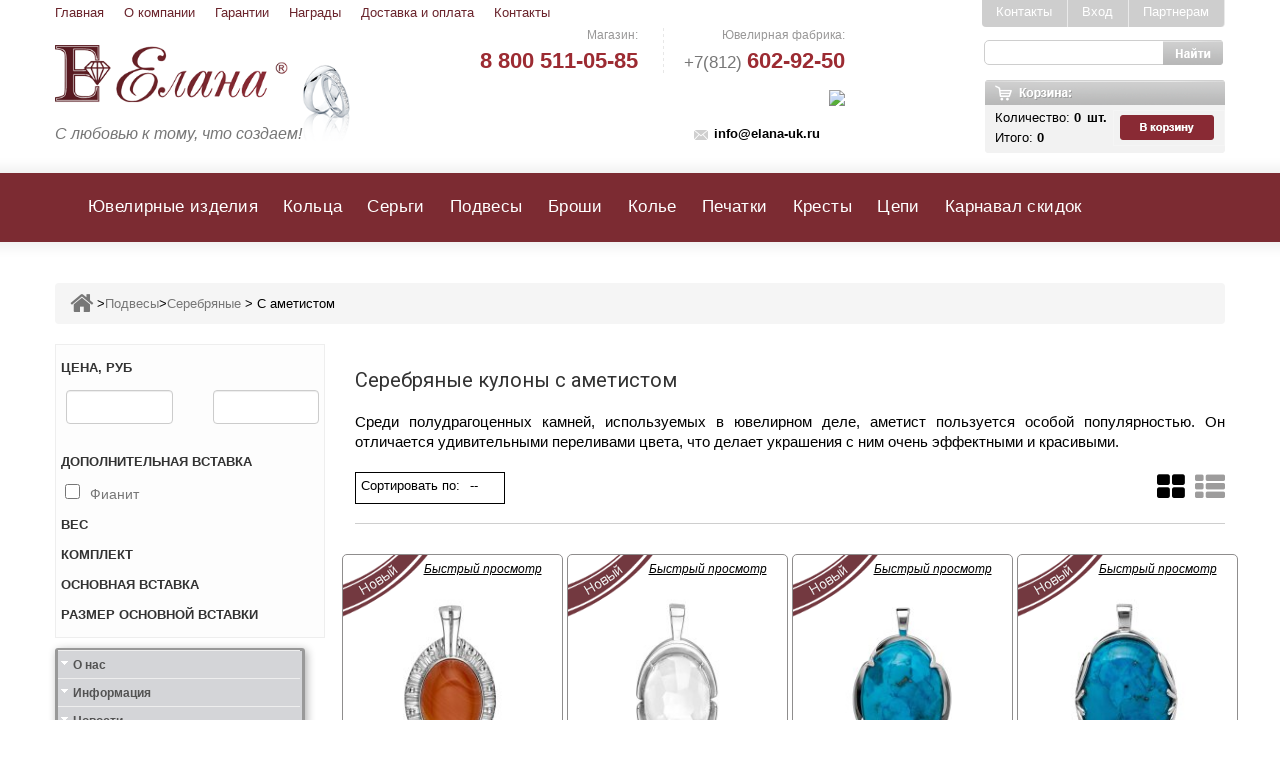

--- FILE ---
content_type: text/html; charset=utf-8
request_url: https://elana-uk.ru/podveski/serebryanye/ametist/
body_size: 29326
content:
<!DOCTYPE html>

<!--[if lt IE 7]> <html class="no-js lt-ie9 lt-ie8 lt-ie7 " lang="ru"> <![endif]-->

<!--[if IE 7]><html class="no-js lt-ie9 lt-ie8 ie7" lang="ru"> <![endif]-->

<!--[if IE 8]><html class="no-js lt-ie9 ie8" lang="ru"> <![endif]-->

<!--[if gt IE 8]> <html class="no-js ie9" lang="ru"> <![endif]-->

<html xmlns="http://www.w3.org/1999/xhtml" xml:lang="ru">

<head>

    <meta http-equiv="Content-Type" content="text/html; charset=utf-8"/>

    <link rel="icon" href="/favicon.ico" type="image/x-icon">

    <title>

     

     


      
        Серебряные кулоны с аметистом в ООО «Елана»

          
      

</title>

    
    <meta name="Keywords" content="серебряные кулоны с аметистом" />

    
    <meta name="Description" content="ООО «Елана» предлагает приобрести серебряные кулоны с аметистом. В нашем каталоге все изделия имеют сертификаты, подтверждающие их подлинность. Для получения более подробной информации обращайтесь по телефону +7 (812) 702-67-73." />

    <meta name="viewport" content="width=device-width, initial-scale=1, maximum-scale=1"/>

    <meta name="apple-mobile-web-app-capable" content="yes"/>

    





    <script>

			if (navigator.userAgent.match(/Android/i)) {

				var viewport = document.querySelector("meta[name=viewport]");

				viewport.setAttribute('content', 'initial-scale=1.0,maximum-scale=1.0,user-scalable=0,width=device-width,height=device-height');

			}

				if(navigator.userAgent.match(/Android/i)){

				window.scrollTo(0,1);

			 }

	</script>

    


    <!-- shop app css -->
<link href="/wa-data/public/site/themes/clear/shop.css" rel="stylesheet" type="text/css"/>
<link href="/wa-data/public/site/themes/clear/bootstrap.min.css?v1.1.1.10" rel="stylesheet" type="text/css"/>
<link href="/wa-data/public/site/themes/clear/font.css?v1.1.1.10" rel="stylesheet" type="text/css"/>
<link href="/wa-data/public/shop/themes/clear/templatecss.css?v1.1.1.10" rel="stylesheet" type="text/css"/>
<link href="/wa-data/public/shop/themes/clear/opt_style.css?v1.1.1.10" rel="stylesheet" type="text/css"/>
<link href="/wa-data/public/shop/themes/clear/responsive.css?v1.1.1.10_1" rel="stylesheet" type="text/css"/>
<link type="text/css" rel="stylesheet" href="//fonts.googleapis.com/css?family=Pinyon+Script">
<link type="text/css" rel="stylesheet" href="//fonts.googleapis.com/css?family=Roboto:400,100,100italic,300,300italic,400italic,500,500italic,700,700italic,900,900italic&subset=latin,cyrillic-ext,greek-ext,greek,vietnamese,latin-ext,cyrillic">


<!-- js -->
<script type="text/javascript" src="/wa-content/js/jquery/jquery-1.8.2.min.js"></script>
<script type="text/javascript" src="/wa-content/js/jquery-wa/wa.core.js?v1.13.4"></script>
<!--<script type="text/javascript" src="/wa-apps/shop/js/lazy.load.js?v8.8.1.29"></script>-->
<script type="text/javascript" src="/wa-data/public/shop/themes/clear/lazyloading.js?v1.1.1.10"></script>
<script type="text/javascript" src="/wa-data/public/shop/themes/clear/product.js?v1.1.1.10"></script>
<script type="text/javascript" src="/wa-data/public/shop/themes/clear/clear.shop.js?v1.1.1.10"></script>
<script type="text/javascript" src="/wa-data/public/shop/themes/clear/templatejs.js?v1.1.1.10_1"></script>

<script type="text/javascript" src="/wa-data/public/shop/themes/clear/script.js"></script>
<script type="text/javascript" src="/wa-data/public/shop/themes/clear/jquery.nivo.slider.js?v1.1.1.10"></script>
<script type="text/javascript" src="/wa-data/public/shop/themes/clear/bootstrap.min.js?v1.1.1.10"></script>
<script type="text/javascript" src="/wa-data/public/shop/themes/clear/mainscript.js?v1.1.1.10"></script>
<script type="text/javascript" src="/wa-data/public/shop/themes/clear/jquery.core-ui-select.js?v1.1.1.10"></script>
<script type="text/javascript" src="/wa-data/public/shop/themes/clear/jquery.scrollpane.js?v1.1.1.10"></script>
<script type="text/javascript" src="/wa-data/public/shop/themes/clear/jquery.uniform.js?v1.1.1.10"></script>
<script type="text/javascript" src="/wa-data/public/shop/themes/clear/plugins.js?v1.1.1.10"></script>
<script type="text/javascript" src="/wa-data/public/shop/themes/clear/footable.js?v1.1.1.10"></script>
<script type="text/javascript" src="/wa-data/public/shop/themes/clear/jquery.mousewheel.js?v1.1.1.10"></script>
<script type="text/javascript" src="/wa-data/public/shop/themes/clear/jquery.carouFredSel-6.2.1-packed.js?v1.1.1.10"></script>
<script type="text/javascript" src="/wa-data/public/shop/themes/clear/touchswipe.min.js?v1.1.1.10"></script>
<script type="text/javascript" src="/wa-data/public/shop/themes/clear/arcticmodal.js"></script>





<!-- plugin hook: 'frontend_head' -->

<link rel='stylesheet' href='/wa-apps/shop/plugins/flexdiscount/css/flexdiscountFrontend.css'>
                <script type='text/javascript' src='/wa-apps/shop/plugins/flexdiscount/js/flexdiscountFrontend.js'></script>
                    <script type='text/javascript'>
                    $(function() {
                        $.flexdiscountFrontend.init({ 
                            url: '/flexdiscountCouponAdd/',
                            refreshUrl: '/flexdiscountUpdate/',
                            refreshCartUrl: '/flexdiscountCartUpdate/',
                            ruble: 'text'
                                
                            , currency: {"code":"RUB","sign":"\u0440\u0443\u0431.","sign_html":"<span class=\"ruble\">\u0420<\/span>","sign_position":1,"sign_delim":" ","decimal_point":",","frac_digits":"2","thousands_sep":" "}    
                            
                        });
                    });
                </script><script type='text/javascript' src='/wa-apps/shop/plugins/productsets/js/productsetsFrontend.js'></script>
                <script type='text/javascript' src='/wa-apps/shop/plugins/productsets/js/productsetsFrontendLocaleOriginal.js'></script>
                <script type='text/javascript'>
                    jQuery(document).ready(function($) { 
                        $.productsets.url = '/productsetsBuy/'; 
                        $.productsets.locale = 'ru_RU';
                        $.productsets.ruble = 'text';
                        $.productsets.currency = {"code":"RUB","sign":"\u0440\u0443\u0431.","sign_html":"<span class=\"ruble\">\u0420<\/span>","sign_position":1,"sign_delim":" ","decimal_point":",","frac_digits":"2","thousands_sep":" "};
                    });
                </script>
                <link rel='stylesheet' href='/wa-apps/shop/plugins/productsets/css/productsetsFrontendOriginal.css'><link rel='stylesheet' href='/wa-data/public/shop/plugins/itemsets/css/itemsetsFrontend.css'>
                <style type='text/css'>
                    i.itemsets-pl.loader { background: url(/wa-apps/shop/plugins/itemsets/img/loader.gif) no-repeat; width: 43px; height: 11px; display: inline-block; }
                </style>
                <script type='text/javascript' src='/wa-apps/shop/plugins/itemsets/js/itemsetsFrontend.js'></script>
                <script type='text/javascript' src='/wa-data/public/shop/plugins/itemsets/js/itemsetsFrontendLocale.js'></script>
                <script type='text/javascript'>
                    (function($) { 
                        $(function() {
                            $.itemsetsFrontend.init();
                        });
                    })(jQuery);
                </script>
    <link href="/wa-data/public/shop/plugins/clicklite/css/clicklite.css?v1.3.1-6098705052" rel="stylesheet" />
    <script src="/wa-data/public/shop/plugins/clicklite/js/clicklite.js?v1.3.1-6098705052"></script>


   

    <meta property="og:type" content="article" />
<meta property="og:description" content="ООО «Елана» предлагает приобрести серебряные кулоны с аметистом. В нашем каталоге все изделия имеют сертификаты, подтверждающие их подлинность. Для получения более подробной информации обращайтесь по телефону +7 (812) 702-67-73." />
<meta property="og:url" content="https://elana-uk.ru/podveski/serebryanye/ametist/" />
<meta name='yandex-verification' content='5e2d291bac2917fe' />
<meta name="google-site-verification" content="4a1SgPwyaVxjrAE8bTXAQqUpURn1AdqL8CJAqUAcVBc" />
<!-- <script type="text/javascript" src="/ds-comf/lib/jquery-1.11.3.min.js"></script>
<script type="text/javascript">
    dsC = $.noConflict(true);
</script> -->
<script type="text/javascript" src="/ds-comf/ds-form/js/dsforms.js"></script> 





<script>

    jQuery(document).ready(function ($) {

    $('.login-but').click(function(){   

    $('.wa-form .wa-submit input[value=Зарегистрироваться]').click(function(){

      void(yaCounter27178049.reachGoal('zaregestrirovatsya'));

      void(ga('send', 'pageview', '/zaregestrirovatsya'));

      });

    });



    $('form[name=form_zolochenie] .submit_b').click(function(){

      void(yaCounter27178049.reachGoal('otpravit_obratnaya_svyaz'));

      void(ga('send', 'event', 'knopka', '/otpravit_obratnaya_svyaz'));

    });



    });



</script>

<link rel="stylesheet" href="/fancybox/jquery.fancybox-1.3.4.css">

<script type="text/javascript" src="/fancybox/jquery.fancybox-1.3.4.js"></script>





 <script type="text/javascript"> 	

jQuery(document).ready(function() { 		

jQuery(".fancybox").fancybox(); 	}); 

</script>

<!-- <script type="text/javascript" src="/ds-comf/lib/jquery-1.11.3.min.js"></script>

<script type="text/javascript">

    dsC = $.noConflict(true);

</script> -->
<script type="text/javascript">
$(function() {
    $(window).scroll(function() {
        if ($(this).scrollTop() != 0) {
            $('#toTop').fadeIn();
        } else {
            $('#toTop').fadeOut();
        }
    });
    $('#toTop').click(function() {
        $('body,html').animate({
            scrollTop: 0
        }, 800);
    });
    
    $('#layered_block_left .h2-sidebar').click(function(){
       $(this).next('ul#ul_layered_condition_0').toggle('normal');
    });

});
 
</script>  
<script type="text/javascript" src="/ds-comf/ds-form/js/dsforms.js"></script>

 <!-- Convead Widget -->
		<script>
		window.ConveadSettings = {
			
			app_key: 'b9fc7e40f8694f4da1a83d70d3f7e8fa'

			/* For more information on widget configuration please see:
			   http://help.convead.ru/knowledge_base/item/25215
			*/
		};

		(function(w,d,c){w[c]=w[c]||function(){(w[c].q=w[c].q||[]).push(arguments)};var ts = (+new Date()/86400000|0)*86400;var s = d.createElement('script');s.type = 'text/javascript';s.async = true;s.src = 'https://tracker.convead.io/widgets/'+ts+'/widget-b9fc7e40f8694f4da1a83d70d3f7e8fa.js';var x = d.getElementsByTagName('script')[0];x.parentNode.insertBefore(s, x);})(window,document,'convead');

{}
		</script>
		<!-- /Convead Widget -->
</head>

<body class="index" class="index lang_ru">

  

<div id="toTop"></div>
                









<div id="page" class="clearfix">

    <div class="page_wrapper_1 clearfix" style="background: url('/images/bg-main.png') repeat-x scroll left top #FFFFFF;">

        <header id="header" class="container">
                    
            <div id="header_right">

            
                <ul class="menu-top-head hidden-xs hidden-sm">
                    <li><a href="/">Главная</a></li>
                    <li><a href="/kategorii/yuvelirnaya-fabrika/">О компании</a></li>
                    <!-- <li><a href="/">Акции</a></li> -->
                    <li><a href="/kategorii/garantiya-kachestva/">Гарантии</a></li>
                    <li><a href="/kategorii/nagrady-diplomy-uchastie-v-vystavkakh/">Награды</a></li>
                    <li><a href="/informatsiya/dostavka-i-oplata/">Доставка и оплата</a></li>
                    <li><a href="/informatsiya/kontakty1/">Контакты</a></li>
                </ul>

                <a id="header_logo"  href="/">

                    <img class="logo" width="317"  alt="Caviar" src="/images/logo-new.png">
                    <span style="float: left;">С любовью к тому, что создаем!</span>

                </a>



                <div class="header-contact hidden-xs">

                  <div class="header-phone-one">

                    <p class="header-phone-title">Магазин:</p>

                    <p class="phone-text"><a href="tel:88005110585"><span class="phone-big">8 800 511-05-85</span></a></p>

                  </div>

                   

                  <div class="header-phone-delimiter"> </div>

                

                  <div class="header-phone-two">  

                    <p class="header-phone-title">Ювелирная фабрика:</p>

                    <p class="phone-text"><a href="tel:+78126029250">+7(812) <span class="phone-big">602-92-50</span></a></p>

                  

                   <img src="/images/order_call.png" class="fk-btn-new" data-dspopup-id="zakaz" onclick="void(yaCounter27178049.reachGoal('zakaz_zvonka_heder')); void(ga('send', 'event', 'knopka','zakaz_zvonka_heder')); void(ga('send', 'pageview', '/zakaz_zvonka_heder'));">

                

                  </div>

                

                  <div class="clear"></div>

                

                  <div class="header-contact-bottom">

                      <p>

                        <span class="email"><a onclick="void(yaCounter27178049.reachGoal('click_na_email')); void(ga('send', 'pageview', '/click_na_email'));" href="mailto:info@elana-uk.ru">info@elana-uk.ru</a></span>

                        <!-- <span class="skype">Elana-uk</span> -->

                      </p>

                  </div>  

                

                

                </div>

            

                <div id="zakaz" class="ds-form dspopup-modal ds-form-fk"></div>

                <section class="header-box blockpermanentlinks-header">

                    <!--<ul id="header_links" class="hidden-xs">

                        <li id="header_link_contact">

                            <a class="header_links_contact" title="Контакты" href="/kontakty1/ ">Контакты</a>

                        </li>

                        

                    </ul>-->

                    <div class="mobile-link-top header-button visible-xs">

                        <div class="h4-top icon_wrapp">

                            <span class="title-hed"></span>

                            <i class="arrow_header_top_menu arrow_header_top icon-reorder"></i>

                        </div>

                        <ul id="mobilelink" class="list_header" style="display: none;">

                            <li>

                                <a class="header_links_home" href="#">Главная</a>

                            </li>

                            <li id="header_link_contact">

                                <a class="header_links_contact" title="Контакты" href="/informatsiya/kontakty1/">Контакты1</a>

                            </li>

                        </ul>

                    </div>

                </section>

            

                <section id="search_block_top" class="header-box">

                    <form id="searchbox" action="/search/" method="get" >

                        <p>

                            <label for="search_query_top">Поиск</label>

                            <input type="hidden" value="search" name="controller">

                            <input type="hidden" value="position" name="orderby">

                            <input type="hidden" value="desc" name="orderway">

                            <input id="search_query_top search" class="search_query ac_input input_search_focus" type="text" value="" name="query" autocomplete="off" value="Поиск..." onblur="if(this.value=='') this.value='Поиск...';" onfocus="if(this.value=='Поиск...') this.value='';">

                            <a href="javascript:document.getElementById('searchbox').submit();">

                                <i class="icon-search"></i>

                                <span>Поиск</span>

                            </a>

                        </p>

                    </form>

            </section>

            
<script>

$(function (){     

    $(".forgotpassword").click(function(){

        $(".login_form").hide();

        $(".forgot_Form").show();

    });

    $(".login").click(function(){

        $(".login_form").show();

        $(".forgot_Form").hide();

    });

});         

function bid_show(id) {

    id = id;

    $('#exampleModal_'+id).arcticmodal({

        closeOnEsc: true,

        closeOnOverlayClick: true,

        overlay: {

            css: {

                backgroundColor: '#444',

                backgroundImage: 'url(images/overlay.png)',

                backgroundRepeat: 'repeat',

                  backgroundPosition: '50% 0',

                  opacity: .75

            }

        }

    });

}

  function enter_site()

  {

    var login = $(".login_inp").val();

    var pass = $(".password").val();

    if (login != "" && pass != ""){

       $.ajax({

            type: "POST",

            data: "login="+login+"&password="+pass+"&wa_auth_login=1",

            url: "/login/",

            dataType: "json",

            complete: function (data, textStatus, jqXHR) 

            {

                if (data.responseText.indexOf('<ul class="menu-h bottom-padded">') == 0)

                {

                    window.location.replace("/");

                }

                else

                {

                    $(".msg_error").css("display","none");

                    $(".b-modal_login").css("height","320px");

                    $(".msg_error").css("display","block");

                    $(".login_inp").val("");

                    $(".password").val("");

                }

            }

        });

    }

  } 

</script>






















        			        <script type="text/javascript">

                            $(document).ready(function() {

                                var flex_price_links = $('.hidden_product_id');

                                                        

                                                        for(var i=0; i<flex_price_links.length; i++) 

                                                        {

                                                           

                                                            flex_product_price_id = flex_price_links[i].innerHTML;

                                                            if($(".product-id-"+flex_product_price_id).html() == $(".price_"+flex_product_price_id).html()) $(".price_"+flex_product_price_id).css("display","none") ;

                                                            

                                                        }

                            });

                        </script>



        			        

        <section id="call_mini" class="visible-xs-block">

          <img src="/images/order_call.png" class="fk-btn-new" data-dspopup-id="zakaz" onclick="void(yaCounter27178049.reachGoal('zakaz_zvonka_heder')); void(ga('send', 'event', 'knopka', 'zakaz_zvonka_heder'));">

        </section>

    <section class="blockuserinfo header-box">

    
        			<!-- auth links -->

   		     		
                        <span class="login-button">

                            

                            <a class="login-but" onClick="bid_show('signup'); yaCounter27178049.reachGoal('partneram'); ga('send', 'pageview', '/partneram'); return true;" href="javascript:;">Партнерам</a>

                            <a class="login-but" onClick="bid_show('login'); yaCounter27178049.reachGoal('vhod'); ga('send', 'event', 'knopka', 'vhod'); return true;" href="javascript:;">Вход</a>

                            <a class="login-but"  href="/informatsiya/kontakty1/">Контакты</a>

                            

                            
                                <div style="display: none;">

                                    <noindex>

                                    <div class="b-modal_login" id="exampleModal_login">

                                        <div class="b-modal_close arcticmodal-close"></div>

                                            <div class="forgot_Form">

                                                <div class="head">Восстановление пароля</div>

                                                <div class="wa-form">

                                                    <form action="/forgotpassword/" method="post">

                                                        <div class="wa-field">

                                                            <div class="wa-name">Email</div>

                                                            <div class="wa-value">

                                                            	<input type="text" name="login" value="" class="login" autocomplete="off"/>

                                                            </div>

                                                        </div>

                                                        <div class="wa-field">

                                                            <div class="wa-value wa-submit">

                                                                <input type="submit" value="Oк"/>

                                                                <span class="forgotpassword login">Я вспомнил пароль!</span>

                                                            </div>

                                                        </div>

                                                    </form>

                                                </div>

                                            </div>

                                            <div class="login_form">

                                                <div class="head">Вход</div>

                                                

                                                <div class="wa-form">

                                                <form name="login_form" action="" method="post">

                                                    <div class="wa-field">

                                          	            <div class="wa-name">Email</div>

                                                        <div class="wa-value">

                                                            <input type="text" name="login" class="login_inp" />

                                                        </div>

                                                    </div>

                                                    <div class="wa-field">

                                                        <div class="wa-name">Пароль</div>

                                                        <div class="wa-value">

                                                            <input type="password" class="password" name="password"/>

                                                        </div>

                                                    </div>

                                                    <div class="wa-field">

                                                        <div class="wa-value wa-submit">

                                                            <input type="hidden" name="wa_auth_login" value="1"/>

                                                            <!--<input type="submit" value="Войти"/>--><span onclick="enter_site();" class="login-but" >Войти</span>

                                                            <span  class="forgotpassword">Забыли пароль?</span>

                                                        </div>

                                                    </div>

                                                </form>

                            		        </div>

                                    </div>

                                    </noindex>        

    </div>

                                <div style="display: none;">

                                    <div class="b-modal_login" id="exampleModal_signup" style="height:600px;">

                                        <div class="b-modal_close arcticmodal-close"></div>

                                        <div class="head">Регистрация</div>

                                            

                                            


    




<div class="wa-signup-form-wrapper wa-is-need-confirm" id="wa-signup-form-wrapper69758751c2dd3" style="visibility: hidden;">

    
    <form action="/signup/" method="post">

    
    
    <section class="wa-signup-form-fields js-signup-form-fields">
                    





















    
    
    
        
    
    
                    
        
    
    <div class="wa-field wa-field-firstname " data-field-id="firstname"
         data-parent-field-id=""
         data-is-required=""
         data-ext="">
        <div class="wa-name">First name </div>
        <div class="wa-value">
                    
    
        
        
        
    
    
    
    
    <input class="" placeholder="" title="Имя"  type="text" name="data[firstname]" value="">

    

            
            
                
        </div>
    </div>


        
    


                    





















    
    
    
        
    
    
                    
        
    
    <div class="wa-field wa-field-lastname " data-field-id="lastname"
         data-parent-field-id=""
         data-is-required=""
         data-ext="">
        <div class="wa-name">Last name </div>
        <div class="wa-value">
                    
    
        
        
        
    
    
    
    
    <input class="" placeholder="" title="Фамилия"  type="text" name="data[lastname]" value="">

    

            
            
                
        </div>
    </div>


        
    


                    





















    
    
    
        
    
    
                    
        
    
    <div class="wa-field wa-field-password " data-field-id="password"
         data-parent-field-id=""
         data-is-required="1"
         data-ext="">
        <div class="wa-name">Password *</div>
        <div class="wa-value">
                    
    
        
        
        
    
    
    
    
    <input class="" placeholder=""  type="password" name="data[password]" value="">

    

            
            
                
        </div>
    </div>


                            
    
    <div class="wa-field wa-field-password_confirm " data-field-id="password_confirm"
         data-parent-field-id=""
         data-is-required="1"
         data-ext="">
        <div class="wa-name">Подтвердите пароль *</div>
        <div class="wa-value">
                                            <input type="password" name="data[password_confirm]" >
    

            
            
                
        </div>
    </div>


        
    


                    





















    
    
    
        
    
    
                    
        
    
    <div class="wa-field wa-field-email " data-field-id="email"
         data-parent-field-id=""
         data-is-required="1"
         data-ext="">
        <div class="wa-name">Email *</div>
        <div class="wa-value">
                    
    
        
        
        
    
    
    
    
    <p><input class="" placeholder="" title="Email"  type="text" name="data[email]" value=""></p>

    

            
            
                
        </div>
    </div>


        
    


        
        

        
    </section>

    <section class="wa-signup-form-actions js-signup-form-actions">
        <div class="wa-uncaught-errors" style="display: none;"></div>

        <div class="wa-buttons-wrapper">
                                    <input type="submit" value="Sign up">
            <i class="icon16 loading wa-loading" style="display: none;"></i>
        </div>

        
        <div class="wa-login-url">
            Уже регистрировались? <a href="/login/" data-type="login">Вход</a>
        </div>
    </section>

            

<div class="wa-signup-form-confirmation-block" style="display: none;">

    <div class="wa-confirmation-code-sent-message"></div>

    <div class="wa-field wa-field-confirmation-code" data-is-required="1" data-field-id="confirmation_code">
        <div class="wa-name">
            Проверочный код
        </div>
        <div class="wa-value">
            <input name="data[confirmation_code]" type="text">
            <div class="wa-confirmation-code-input-message"></div>
            <div class="wa-send-again-confirmation-code-link-wrapper" style="display: none">
                <a href="javascript:void(0);" class="wa-send-again-confirmation-code-link">Выслать еще раз</a>
                <i class="wa-send-again-confirmation-code-link-loading icon16 loading" style="display: none;"></i>
            </div>
        </div>
    </div>

    <div class="wa-confirm-signup-button-wrapper">
        <button class="wa-confirm-signup-button">Подтвердить регистрацию</button>
        <i class="wa-confirm-signup-button-icon icon16 loading" style="display: none;"></i>
    </div>

</div>
    
    
</form>


    
        
        
                            
        <script>
            ( function($) { "use strict";
                load([{"id":"wa-content-signup-js","type":"js","uri":"\/wa-content\/js\/signup\/signup.js?v=8.8.1.29"},{"id":"wa-content-signup-css","type":"css","uri":"\/wa-content\/css\/signup\/signup.css?v=8.8.1.29"}]).then(init);

                function load(sources) {
                    var deferred = $.Deferred();

                    loader(sources).then( function() {
                        deferred.resolve();
                    }, function(bad_sources) {
                        if (console && console.error) {
                            console.error("Error loading resource", bad_sources);
                        }
                        deferred.reject(bad_sources);
                    });

                    return deferred.promise();

                    function loader(sources) {
                        var deferred = $.Deferred(),
                            counter = sources.length;

                        var bad_sources = [];

                        $.each(sources, function(i, source) {
                            switch (source.type) {
                                case "css":
                                    loadCSS(source).then(onLoad, onError);
                                    break;
                                case "js":
                                    loadJS(source).then(onLoad, onError);
                                    break;
                            }
                        });

                        return deferred.promise();

                        function loadCSS(source) {
                            var deferred = $.Deferred(),
                                promise = deferred.promise();

                            var $link = $("#" + source.id);
                            if ($link.length) {
                                promise = $link.data("promise");

                            } else {
                                $link = $("<link />", {
                                    id: source.id,
                                    rel: "stylesheet"
                                }).appendTo("head")
                                    .data("promise", promise);

                                $link
                                    .on("load", function() {
                                        deferred.resolve(source);
                                    }).on("error", function() {
                                    deferred.reject(source);
                                });

                                $link.attr("href", source.uri);
                            }

                            return promise;
                        }

                        function loadJS(source) {
                            var deferred = $.Deferred(),
                                promise = deferred.promise();

                            var $script = $("#" + source.id);
                            if ($script.length) {
                                promise = $script.data("promise");

                            } else {
                                var script = document.createElement("script");
                                document.getElementsByTagName("head")[0].appendChild(script);

                                $script = $(script)
                                    .attr("id", source.id)
                                    .data("promise", promise);

                                $script
                                    .on("load", function() {
                                        deferred.resolve(source);
                                    }).on("error", function() {
                                    deferred.reject(source);
                                });

                                $script.attr("src", source.uri);
                            }

                            return promise;
                        }

                        function onLoad(source) {
                            counter -= 1;
                            watcher();
                        }

                        function onError(source) {
                            bad_sources.push(source);
                            counter -= 1;
                            watcher();
                        }

                        function watcher() {
                            if (counter === 0) {
                                if (!bad_sources.length) {
                                    deferred.resolve();
                                } else {
                                    deferred.reject(bad_sources);
                                }
                            }
                        }
                    }
                }

                function init() {
                    new WaSignup({
                        $wrapper: $("#wa-signup-form-wrapper69758751c2dd3").removeAttr("style"),
                        namespace: "data",
                        locale: {"required":"\u041f\u043e\u043b\u0435 \u043e\u0431\u044f\u0437\u0430\u0442\u0435\u043b\u044c\u043d\u043e\u0435","onetime_password_required":"\u0427\u0442\u043e\u0431\u044b \u0437\u0430\u0432\u0435\u0440\u0448\u0438\u0442\u044c \u0440\u0435\u0433\u0438\u0441\u0442\u0440\u0430\u0446\u0438\u044e, \u0432\u0432\u0435\u0434\u0438\u0442\u0435 \u043a\u043e\u0434 \u043f\u043e\u0434\u0442\u0432\u0435\u0440\u0436\u0434\u0435\u043d\u0438\u044f","confirmation_code_required":"\u0427\u0442\u043e\u0431\u044b \u0437\u0430\u0432\u0435\u0440\u0448\u0438\u0442\u044c \u0440\u0435\u0433\u0438\u0441\u0442\u0440\u0430\u0446\u0438\u044e, \u0432\u0432\u0435\u0434\u0438\u0442\u0435 \u043a\u043e\u0434 \u043f\u043e\u0434\u0442\u0432\u0435\u0440\u0436\u0434\u0435\u043d\u0438\u044f","captcha_required":"\u041a\u0430\u043f\u0447\u0430 \u043e\u0431\u044f\u0437\u0430\u0442\u0435\u043b\u044c\u043d\u0430","sent_by_email":"(\u043e\u0442\u043f\u0440\u0430\u0432\u043b\u0435\u043d \u043f\u043e email)","sent_by_sms":"(\u043e\u0442\u043f\u0440\u0430\u0432\u043b\u0435\u043d \u0432 SMS)"},
                        timeout: 60,
                        url: "\/signup\/",
                        is_onetime_password_auth_type: false,
                        is_need_confirm: true,
                        need_redirects: true,
                        contact_type: "person"
                    });
                }
            })(jQuery);
        </script>

    </div>


                                    </div>

                                </div>

                            
                        </span>

                    
            <div class="tel_top">


            </div>

                
            

            </section>

           

            <section id="header_user" class="blockuserinfo-cart header-box">

                <div id="shopping_cart">

                    <noindex>

                        

                      
                       <div class="cart-price-user"> 

                          <div class="myLeft">

                            <p>Количество: <span class="black"><span class="ajax_cart_quantity">0</span>шт.</span></p>

                            <p>Итого: 

                             <span class="black ajax_cart_prise">

                               
                                   0

                               
                             </span>

                             </p>

                          





                          </div>

                          <a rel="nofollow" title="Просмотреть мою корзину" href="/checkout/">

                             <img src="/images/cart_img.png">

                           </a>                        

                         </div>



                    </noindex>

                </div>

            </section>

            

            <div id="menu-wrap" class="clearfix desktop">

                <div id="menu-trigger" style="display: none;">

                    Каталог

                    <i class="menu-icon icon-plus-sign-alt"></i>

                </div>

             

              

              
              
                                                                                                                                                                       
                                                                                                                                                                                                                                                                                                                                                 
                                                                                                                                                                                                                                                                                                                                                                                   
                                                                                                   
                               
                                                                                                   
                                                                                                   
                               
                                                                                                   
                               
              

              <ul class="menu-custom"><li><span class="backg-menu" style="background: url() no-repeat; background-size: 30px 30px;"></span><a href="/uvelirnye-izdeliya/" id="99"> Ювелирные изделия</a><ul><li><span class="backg-menu" style="background: url(/wa-data/public/shop/categories/101/28.jpg) no-repeat; background-size: 30px 30px;"></span><a href="/uvelirnye-izdeliya/zoloto-zhemchug/" id="101"> Золото с жемчугом</a></li><li><span class="backg-menu" style="background: url(/wa-data/public/shop/categories/100/29.jpg) no-repeat; background-size: 30px 30px;"></span><a href="/uvelirnye-izdeliya/serebro-zhemchug/" id="100"> Серебро с жемчугом</a></li><li><span class="backg-menu" style="background: url(/wa-data/public/shop/categories/45/30.jpg) no-repeat; background-size: 30px 30px;"></span><a href="/uvelirnye-izdeliya/serebro-s-brilliantami/" id="45"> Серебро с бриллиантами</a><ul><li><span class="backg-menu" style="background: url() no-repeat; background-size: 30px 30px;"></span><a href="/uvelirnye-izdeliya/serebro-s-brilliantami/koltsa/" id="46"> Кольца</a></li><li><span class="backg-menu" style="background: url() no-repeat; background-size: 30px 30px;"></span><a href="/uvelirnye-izdeliya/serebro-s-brilliantami/sergi/" id="47"> Серьги</a></li><li><span class="backg-menu" style="background: url() no-repeat; background-size: 30px 30px;"></span><a href="/uvelirnye-izdeliya/serebro-s-brilliantami/podvesy/" id="48"> Подвесы</a></li></ul></li><li><span class="backg-menu" style="background: url(/wa-data/public/shop/categories/109/96.jpg) no-repeat; background-size: 30px 30px;"></span><a href="/uvelirnye-izdeliya/serebro-s-sapfirami-izumrudami/" id="109"> Серебро с сапфирами, изумрудами</a></li></ul></li><li><span class="backg-menu" style="background: url() no-repeat; background-size: 30px 30px;"></span><a href="/koltsa/" id="1"> Кольца</a><ul><li><span class="backg-menu" style="background: url(/wa-data/public/shop/categories/28/22.jpg) no-repeat; background-size: 30px 30px;"></span><a href="/koltsa/zolotye/" id="28"> Золотые</a><ul><li><span class="backg-menu" style="background: url() no-repeat; background-size: 30px 30px;"></span><a href="/koltsa/zolotye/zhemchug/" id="58"> С жемчугом</a></li><li><span class="backg-menu" style="background: url() no-repeat; background-size: 30px 30px;"></span><a href="/koltsa/zolotye/topaz/" id="56"> С топазом</a><ul><li><span class="backg-menu" style="background: url() no-repeat; background-size: 30px 30px;"></span><a href="/koltsa/zolotye/topaz/london/" id="57"> С топазом Лондон</a></li></ul></li><li><span class="backg-menu" style="background: url() no-repeat; background-size: 30px 30px;"></span><a href="/koltsa/zolotye/sapfir/" id="55"> С сапфиром</a></li><li><span class="backg-menu" style="background: url() no-repeat; background-size: 30px 30px;"></span><a href="/koltsa/zolotye/korall/" id="54"> С кораллом</a></li><li><span class="backg-menu" style="background: url() no-repeat; background-size: 30px 30px;"></span><a href="/koltsa/zolotye/brilliant/" id="52"> С бриллиантом</a></li><li><span class="backg-menu" style="background: url() no-repeat; background-size: 30px 30px;"></span><a href="/koltsa/zolotye/biryuza/" id="51"> С бирюзой</a></li><li><span class="backg-menu" style="background: url() no-repeat; background-size: 30px 30px;"></span><a href="/koltsa/zolotye/ametist/" id="50"> С аметистом</a></li><li><span class="backg-menu" style="background: url() no-repeat; background-size: 30px 30px;"></span><a href="/koltsa/zolotye/akvamarin/" id="49"> С аквамарином</a></li><li><span class="backg-menu" style="background: url() no-repeat; background-size: 30px 30px;"></span><a href="/koltsa/zolotye/fianit/" id="53"> С фианитом</a></li><li><span class="backg-menu" style="background: url() no-repeat; background-size: 30px 30px;"></span><a href="/koltsa/zolotye/vse-vstavki/" id="110"> Все вставки</a></li></ul></li><li><span class="backg-menu" style="background: url(/wa-data/public/shop/categories/29/23.jpg) no-repeat; background-size: 30px 30px;"></span><a href="/koltsa/serebryanye_1/" id="29"> Серебряные</a><ul><li><span class="backg-menu" style="background: url() no-repeat; background-size: 30px 30px;"></span><a href="/koltsa/serebryanye_1/zhemchug/" id="64"> С жемчугом</a></li><li><span class="backg-menu" style="background: url() no-repeat; background-size: 30px 30px;"></span><a href="/koltsa/serebryanye_1/serdolik/" id="63"> С сердоликом</a></li><li><span class="backg-menu" style="background: url() no-repeat; background-size: 30px 30px;"></span><a href="/koltsa/serebryanye_1/hrizopraz/" id="61"> С хризопразом</a></li><li><span class="backg-menu" style="background: url() no-repeat; background-size: 30px 30px;"></span><a href="/koltsa/serebryanye_1/biryuza/" id="60"> С бирюзой</a></li><li><span class="backg-menu" style="background: url() no-repeat; background-size: 30px 30px;"></span><a href="/koltsa/serebryanye_1/lunnyj-kamen/" id="62"> С лунным камнем</a></li><li><span class="backg-menu" style="background: url() no-repeat; background-size: 30px 30px;"></span><a href="/koltsa/serebryanye_1/ametist/" id="59"> С аметистом</a></li><li><span class="backg-menu" style="background: url() no-repeat; background-size: 30px 30px;"></span><a href="/koltsa/serebryanye_1/s-brilliantami/" id="108"> С бриллиантами</a></li><li><span class="backg-menu" style="background: url() no-repeat; background-size: 30px 30px;"></span><a href="/koltsa/serebryanye_1/vse-vstavki/" id="111"> Все вставки</a></li></ul></li><li><span class="backg-menu" style="background: url(/wa-data/public/shop/categories/4/6.jpg) no-repeat; background-size: 30px 30px;"></span><a href="/koltsa/muzhskie/" id="4"> Помолвочные</a></li><li><span class="backg-menu" style="background: url(/wa-data/public/shop/categories/5/5.jpg) no-repeat; background-size: 30px 30px;"></span><a href="/koltsa/zhenskie/" id="5"> С бриллиантами</a></li><li><span class="backg-menu" style="background: url(/wa-data/public/shop/categories/6/8.jpg) no-repeat; background-size: 30px 30px;"></span><a href="/koltsa/s-fianitami/" id="6"> С фианитами</a></li><li><span class="backg-menu" style="background: url(/wa-data/public/shop/categories/7/9.jpg) no-repeat; background-size: 30px 30px;"></span><a href="/koltsa/serebryanye/" id="7"> С жемчугом</a></li><li><span class="backg-menu" style="background: url(/wa-data/public/shop/categories/11/10.jpg) no-repeat; background-size: 30px 30px;"></span><a href="/koltsa/ddd/" id="11"> С полудрагоценными камнями</a></li><li><span class="backg-menu" style="background: url(/wa-data/public/shop/categories/10/11.jpg) no-repeat; background-size: 30px 30px;"></span><a href="/koltsa/ccc/" id="10"> С поделочными камнями</a></li><li><span class="backg-menu" style="background: url(/wa-data/public/shop/categories/112/99.jpg) no-repeat; background-size: 30px 30px;"></span><a href="/koltsa/vse-koltsa/" id="112"> Все кольца</a></li></ul></li><li><span class="backg-menu" style="background: url() no-repeat; background-size: 30px 30px;"></span><a href="/sergi/" id="2"> Серьги</a><ul><li><span class="backg-menu" style="background: url(/wa-data/public/shop/categories/36/48.jpg) no-repeat; background-size: 30px 30px;"></span><a href="/sergi/zolotye/" id="36"> Золотые</a><ul><li><span class="backg-menu" style="background: url() no-repeat; background-size: 30px 30px;"></span><a href="/sergi/zolotye/zhemchug/" id="89"> С жемчугом</a></li><li><span class="backg-menu" style="background: url() no-repeat; background-size: 30px 30px;"></span><a href="/sergi/zolotye/topaz/" id="86"> С топазом</a><ul><li><span class="backg-menu" style="background: url() no-repeat; background-size: 30px 30px;"></span><a href="/sergi/zolotye/topaz/london/" id="88"> С топазом Лондон</a></li><li><span class="backg-menu" style="background: url() no-repeat; background-size: 30px 30px;"></span><a href="/sergi/zolotye/topaz/goluboj/" id="87"> С голубым топазом</a></li></ul></li><li><span class="backg-menu" style="background: url() no-repeat; background-size: 30px 30px;"></span><a href="/sergi/zolotye/sapfir/" id="85"> С сапфиром</a></li><li><span class="backg-menu" style="background: url() no-repeat; background-size: 30px 30px;"></span><a href="/sergi/zolotye/korall/" id="84"> С кораллом</a></li><li><span class="backg-menu" style="background: url() no-repeat; background-size: 30px 30px;"></span><a href="/sergi/zolotye/fianit/" id="83"> С фианитом</a></li><li><span class="backg-menu" style="background: url() no-repeat; background-size: 30px 30px;"></span><a href="/sergi/zolotye/brilliant/" id="82"> С бриллиантом</a></li><li><span class="backg-menu" style="background: url() no-repeat; background-size: 30px 30px;"></span><a href="/sergi/zolotye/biryuza/" id="81"> С бирюзой</a></li><li><span class="backg-menu" style="background: url() no-repeat; background-size: 30px 30px;"></span><a href="/sergi/zolotye/ametist/" id="80"> С аметистом</a></li><li><span class="backg-menu" style="background: url() no-repeat; background-size: 30px 30px;"></span><a href="/sergi/zolotye/akvamarin/" id="79"> С аквамарином</a></li><li><span class="backg-menu" style="background: url() no-repeat; background-size: 30px 30px;"></span><a href="/sergi/zolotye/agat/" id="78"> С агатом</a></li><li><span class="backg-menu" style="background: url() no-repeat; background-size: 30px 30px;"></span><a href="/sergi/zolotye/vse-vstavki/" id="113"> Все вставки</a></li></ul></li><li><span class="backg-menu" style="background: url(/wa-data/public/shop/categories/37/58.jpg) no-repeat; background-size: 30px 30px;"></span><a href="/sergi/serebryanye/" id="37"> Серебряные</a><ul><li><span class="backg-menu" style="background: url() no-repeat; background-size: 30px 30px;"></span><a href="/sergi/serebryanye/zhemchug/" id="77"> С жемчугом</a></li><li><span class="backg-menu" style="background: url() no-repeat; background-size: 30px 30px;"></span><a href="/sergi/serebryanye/korall/" id="76"> С кораллом</a></li><li><span class="backg-menu" style="background: url() no-repeat; background-size: 30px 30px;"></span><a href="/sergi/serebryanye/biryuza/" id="75"> С бирюзой</a></li><li><span class="backg-menu" style="background: url() no-repeat; background-size: 30px 30px;"></span><a href="/sergi/serebryanye/vse-vstavki/" id="116"> Все вставки</a></li></ul></li><li><span class="backg-menu" style="background: url(/wa-data/public/shop/categories/95/93.jpg) no-repeat; background-size: 30px 30px;"></span><a href="/sergi/lunnyj-kamen/" id="95"> С лунным камнем</a></li><li><span class="backg-menu" style="background: url(/wa-data/public/shop/categories/94/62.jpg) no-repeat; background-size: 30px 30px;"></span><a href="/sergi/hrizopraz/" id="94"> С хризопразом</a></li><li><span class="backg-menu" style="background: url(/wa-data/public/shop/categories/38/63.jpg) no-repeat; background-size: 30px 30px;"></span><a href="/sergi/s-brilliantami/" id="38"> С бриллиантами</a></li><li><span class="backg-menu" style="background: url(/wa-data/public/shop/categories/39/64.jpg) no-repeat; background-size: 30px 30px;"></span><a href="/sergi/s-fianitami/" id="39"> С фианитами</a></li><li><span class="backg-menu" style="background: url(/wa-data/public/shop/categories/40/65.jpg) no-repeat; background-size: 30px 30px;"></span><a href="/sergi/s-zhemchugom/" id="40"> С жемчугом</a></li><li><span class="backg-menu" style="background: url(/wa-data/public/shop/categories/41/66.jpg) no-repeat; background-size: 30px 30px;"></span><a href="/sergi/s-poludragami/" id="41"> С полудрагоценными камнями</a></li><li><span class="backg-menu" style="background: url(/wa-data/public/shop/categories/42/67.jpg) no-repeat; background-size: 30px 30px;"></span><a href="/sergi/s-podelochnymi-kamnyami/" id="42"> С поделочными камнями</a></li><li><span class="backg-menu" style="background: url(/wa-data/public/shop/categories/115/101.jpg) no-repeat; background-size: 30px 30px;"></span><a href="/sergi/vse-sergi/" id="115"> Все серьги</a></li></ul></li><li><span class="backg-menu" style="background: url() no-repeat; background-size: 30px 30px;"></span><a href="/podveski/" id="17"> Подвесы</a><ul><li><span class="backg-menu" style="background: url(/wa-data/public/shop/categories/67/68.jpg) no-repeat; background-size: 30px 30px;"></span><a href="/podveski/zolotye/" id="67"> Золотые</a><ul><li><span class="backg-menu" style="background: url() no-repeat; background-size: 30px 30px;"></span><a href="/podveski/zolotye/zhemchug/" id="74"> С жемчугом</a></li><li><span class="backg-menu" style="background: url() no-repeat; background-size: 30px 30px;"></span><a href="/podveski/zolotye/topaz/" id="73"> С топазом</a></li><li><span class="backg-menu" style="background: url() no-repeat; background-size: 30px 30px;"></span><a href="/podveski/zolotye/sapfir/" id="72"> С сапфиром</a></li><li><span class="backg-menu" style="background: url() no-repeat; background-size: 30px 30px;"></span><a href="/podveski/zolotye/fianit/" id="71"> С фианитом</a></li><li><span class="backg-menu" style="background: url() no-repeat; background-size: 30px 30px;"></span><a href="/podveski/zolotye/vse-vstavki/" id="107"> Все вставки</a></li></ul></li><li><span class="backg-menu" style="background: url(/wa-data/public/shop/categories/66/74.jpg) no-repeat; background-size: 30px 30px;"></span><a href="/podveski/serebryanye/" id="66"> Серебряные</a><ul><li><span class="backg-menu" style="background: url() no-repeat; background-size: 30px 30px;"></span><a href="/podveski/serebryanye/s-fianitom/" id="118"> С фианитом</a></li><li><span class="backg-menu" style="background: url() no-repeat; background-size: 30px 30px;"></span><a href="/podveski/serebryanye/zhemchug/" id="70"> С жемчугом</a></li><li><span class="backg-menu" style="background: url() no-repeat; background-size: 30px 30px;"></span><a href="/podveski/serebryanye/brilliant/" id="69"> С бриллиантом</a></li><li class="selected"><span class="backg-menu" style="background: url() no-repeat; background-size: 30px 30px;"></span><a href="/podveski/serebryanye/ametist/" id="68"> С аметистом</a></li><li><span class="backg-menu" style="background: url() no-repeat; background-size: 30px 30px;"></span><a href="/podveski/serebryanye/vse-vstavki/" id="106"> Все вставки</a></li></ul></li></ul></li><li><span class="backg-menu" style="background: url() no-repeat; background-size: 30px 30px;"></span><a href="/broshi/" id="18"> Броши</a></li><li><span class="backg-menu" style="background: url() no-repeat; background-size: 30px 30px;"></span><a href="/kole/" id="19"> Колье</a><ul><li><span class="backg-menu" style="background: url(/wa-data/public/shop/categories/97/78.jpg) no-repeat; background-size: 30px 30px;"></span><a href="/kole/zolotoe/" id="97"> Золотое</a><ul><li><span class="backg-menu" style="background: url() no-repeat; background-size: 30px 30px;"></span><a href="/kole/zolotoe/zhemchug/" id="98"> С жемчугом</a></li><li><span class="backg-menu" style="background: url() no-repeat; background-size: 30px 30px;"></span><a href="/kole/zolotoe/vse-vstavki/" id="117"> Все вставки</a></li></ul></li><li><span class="backg-menu" style="background: url(/wa-data/public/shop/categories/104/80.jpg) no-repeat; background-size: 30px 30px;"></span><a href="/kole/serebryanye/" id="104"> Серебряное</a></li></ul></li><li><span class="backg-menu" style="background: url() no-repeat; background-size: 30px 30px;"></span><a href="/pechatki/" id="20"> Печатки</a><ul><li><span class="backg-menu" style="background: url(/wa-data/public/shop/categories/103/81.jpg) no-repeat; background-size: 30px 30px;"></span><a href="/pechatki/zolotye/" id="103"> Золотые</a></li><li><span class="backg-menu" style="background: url(/wa-data/public/shop/categories/65/82.jpg) no-repeat; background-size: 30px 30px;"></span><a href="/pechatki/serebryanye/" id="65"> Серебряные</a></li></ul></li><li><span class="backg-menu" style="background: url() no-repeat; background-size: 30px 30px;"></span><a href="/kresty/" id="35"> Кресты</a></li><li><span class="backg-menu" style="background: url() no-repeat; background-size: 30px 30px;"></span><a href="/tsepochki/" id="3"> Цепи</a><ul><li><span class="backg-menu" style="background: url(/wa-data/public/shop/categories/31/26.jpg) no-repeat; background-size: 30px 30px;"></span><a href="/tsepochki/braslety/" id="31"> Браслеты ручной работы</a><ul><li><span class="backg-menu" style="background: url() no-repeat; background-size: 30px 30px;"></span><a href="/tsepochki/braslety/zolotye/" id="92"> Золотые</a><ul><li><span class="backg-menu" style="background: url() no-repeat; background-size: 30px 30px;"></span><a href="/tsepochki/braslety/zolotye/biryuza/" id="93"> С бирюзой</a></li></ul></li><li><span class="backg-menu" style="background: url() no-repeat; background-size: 30px 30px;"></span><a href="/tsepochki/braslety/serebryanye/" id="90"> Серебряные</a><ul><li><span class="backg-menu" style="background: url() no-repeat; background-size: 30px 30px;"></span><a href="/tsepochki/braslety/serebryanye/zhemchug/" id="91"> С жемчугом</a></li></ul></li></ul></li><li><span class="backg-menu" style="background: url(/wa-data/public/shop/categories/30/84.jpg) no-repeat; background-size: 30px 30px;"></span><a href="/tsepochki/tsepi/" id="30"> Цепи ручной работы</a><ul><li><span class="backg-menu" style="background: url() no-repeat; background-size: 30px 30px;"></span><a href="/tsepochki/tsepi/zolotye/" id="105"> Золотые</a></li><li><span class="backg-menu" style="background: url() no-repeat; background-size: 30px 30px;"></span><a href="/tsepochki/tsepi/serebryanye/" id="96"> Серебряные</a></li></ul></li></ul></li><li><span class="backg-menu" style="background: url() no-repeat; background-size: 30px 30px;"></span><a href="/karnaval-skidok/" id="44"> Карнавал скидок</a></li></ul>

              

            </div>

            

            <script type="text/javascript">

                $(document).ready(function() {

                    $('.menu-custom').attr('id','menu-custom');

                    $('.menu-custom li:has(ul)').addClass('hasSub');

                    

                    

                    

                    

                    

                    

                    

                    

                    

                });

            </script>

            <section id="cart_block" class="block column_box exclusive">

                <div class="h4-cat"><span>Корзина</span><i class="column_icon_toggle icon-plus-sign"></i></div>

                <div class="block_content toggle_content">

                    <div id="cart_block_summary" class="collapsed">

                        <span class="ajax_cart_quantity" style="display:none;"></span>

                        <span class="ajax_cart_product_txt_s" style="display:none">товары</span>

                        <span class="ajax_cart_product_txt">товар</span>

                        <span class="ajax_cart_total" style="display:none"></span>

                        <span class="ajax_cart_no_product">(пусто)</span>

                    </div>

                    <div id="cart_block_list" class="expanded">

                        <p class="cart_no_products" id="cart_block_no_products">Нет товаров</p>

                        <table id="vouchers" style="display:none;">

                            <tbody>

                            </tbody>

                        </table>

                    <div class="cart-prices">

                    <div class="cart-prices-block">

                        <span id="cart_block_shipping_cost" class="price ajax_cart_shipping_cost">0.00</span>

                        <span>Доставка</span>

                    </div>

<div class="cart-prices-block">

<span id="cart_block_total" class="price ajax_block_cart_total">0.00</span>

<span>Итого</span>

</div>

</div>

<p id="cart-buttons" class="">

<a href="#" class="button_mini btn btn-default" title="Посмотреть корзину" rel="nofollow">Корзина</a> <a href="#" id="button_order_cart" class="exclusive btn btn-default" title="Оформление заказа" rel="nofollow">Оформление заказа</a>

</p>

</div>

</div>

</section>
                

                            </header>
            
                </div>

             <!-- INTERNAL APP NAVIGATION & CONTENT -->


<div class="page_wrapper_2 clearfix">
	<div id="columns" class="container">
        <div class="row">
			           <div id="right_column" class="col-xs-12 col-sm-3 column">
                     <section id="layered_block_left" class="column_box block">
    
    
        <div class="block_content">
         
                       
            <form method="get" action="/podveski/serebryanye/ametist/">
            

                        
            <div class="bg-filter">

            <div class="layered_price titled_box" style="display: none;">
                <div class="h2-sidebar clearfix">
                    <span class="layered_subtitle">Цена, руб</span>
                    <span class="layered_close"><a href="#" rel="ul_layered_price_0"><i class="icon-minus-sign"></i></a></span>
                </div>
                <ul id="ul_layered_price_0" class="store_list_filter ul_filter clearfix">
                    <li class="nomargin row">
                        <div class="form-group clearfix col-xs-6 col-sm-6">
                            <div class="col-xs-12">
                                <input name="price_min" class="layered_price_range layered_input_range_min layered_input_range form-control" id="layered_price_range_min" type="text" value=""/>
                            </div>
                        </div>
                        <div class="form-group clearfix col-xs-6 col-sm-6">
                            <div class="col-xs-12">
                                <input name="price_max"  class="layered_price_range layered_input_range_max layered_input_range form-control" id="layered_price_range_max" type="text" value=""/>
                            </div>
                        </div>
                        <span class="layered_price_format" style="display:none;">1</span>
                        <script type="text/javascript">
                            $('#layered_price_range_min').attr('limitValue', 203);
                            $('#layered_price_range_max').attr('limitValue', 311);
                        </script>
                    </li>
                </ul>
                <script type="text/javascript">
                    $('.checkbox').click(function(){
                    });
                    $('.layered_price').show();
                </script>
            </div>

            
            	                	                                	                    	<div class="titled_box">
			                <div class="h2-sidebar clearfix">
        						<span class="layered_subtitle">Дополнительная вставка</span>
            					<span class="layered_close"><a href="#" rel="ul_layered_condition_0"><i class="icon-minus-sign"></i></a></span>
        					</div>
    	                	<ul id="ul_layered_condition_0" class="store_list_filter ul_filter clearfix display-none">
                                                            	<li class="nomargin hiddable  clearfix">
                					<div id="uniform-layered_vstavka_1_35" class="checkbox_box">
                						<span>
                						    <input id="layered_vstavka_1_35" class="checkbox" type="checkbox" name="vstavka_1[]"   value="35"> 
                						</span>
                					</div>
                					<label for="layered_vstavka_1_35" class="checkbox_label">
                						Фианит
                					</label>
                				</li>
                			                    		    </ul>
                		</div>
                	                                	                    	<div class="titled_box">
			                <div class="h2-sidebar clearfix">
        						<span class="layered_subtitle">Вес</span>
            					<span class="layered_close"><a href="#" rel="ul_layered_condition_0"><i class="icon-minus-sign"></i></a></span>
        					</div>
    	                	<ul id="ul_layered_condition_0" class="store_list_filter ul_filter clearfix display-none">
                                                            	<li class="nomargin hiddable  clearfix">
                					<div id="uniform-layered_weight_7" class="checkbox_box">
                						<span>
                						    <input id="layered_weight_7" class="checkbox" type="checkbox" name="weight[]"   value="7"> 
                						</span>
                					</div>
                					<label for="layered_weight_7" class="checkbox_label">
                						4.6 г
                					</label>
                				</li>
                			                                	<li class="nomargin hiddable  clearfix">
                					<div id="uniform-layered_weight_15" class="checkbox_box">
                						<span>
                						    <input id="layered_weight_15" class="checkbox" type="checkbox" name="weight[]"   value="15"> 
                						</span>
                					</div>
                					<label for="layered_weight_15" class="checkbox_label">
                						3.84 г
                					</label>
                				</li>
                			                                	<li class="nomargin hiddable  clearfix">
                					<div id="uniform-layered_weight_19" class="checkbox_box">
                						<span>
                						    <input id="layered_weight_19" class="checkbox" type="checkbox" name="weight[]"   value="19"> 
                						</span>
                					</div>
                					<label for="layered_weight_19" class="checkbox_label">
                						2.58 г
                					</label>
                				</li>
                			                                	<li class="nomargin hiddable  clearfix">
                					<div id="uniform-layered_weight_70" class="checkbox_box">
                						<span>
                						    <input id="layered_weight_70" class="checkbox" type="checkbox" name="weight[]"   value="70"> 
                						</span>
                					</div>
                					<label for="layered_weight_70" class="checkbox_label">
                						4.34 г
                					</label>
                				</li>
                			                                	<li class="nomargin hiddable  clearfix">
                					<div id="uniform-layered_weight_86" class="checkbox_box">
                						<span>
                						    <input id="layered_weight_86" class="checkbox" type="checkbox" name="weight[]"   value="86"> 
                						</span>
                					</div>
                					<label for="layered_weight_86" class="checkbox_label">
                						4.51 г
                					</label>
                				</li>
                			                                	<li class="nomargin hiddable  clearfix">
                					<div id="uniform-layered_weight_95" class="checkbox_box">
                						<span>
                						    <input id="layered_weight_95" class="checkbox" type="checkbox" name="weight[]"   value="95"> 
                						</span>
                					</div>
                					<label for="layered_weight_95" class="checkbox_label">
                						1.67 г
                					</label>
                				</li>
                			                                	<li class="nomargin hiddable  clearfix">
                					<div id="uniform-layered_weight_96" class="checkbox_box">
                						<span>
                						    <input id="layered_weight_96" class="checkbox" type="checkbox" name="weight[]"   value="96"> 
                						</span>
                					</div>
                					<label for="layered_weight_96" class="checkbox_label">
                						1.89 г
                					</label>
                				</li>
                			                                	<li class="nomargin hiddable  clearfix">
                					<div id="uniform-layered_weight_110" class="checkbox_box">
                						<span>
                						    <input id="layered_weight_110" class="checkbox" type="checkbox" name="weight[]"   value="110"> 
                						</span>
                					</div>
                					<label for="layered_weight_110" class="checkbox_label">
                						2.65 г
                					</label>
                				</li>
                			                                	<li class="nomargin hiddable  clearfix">
                					<div id="uniform-layered_weight_132" class="checkbox_box">
                						<span>
                						    <input id="layered_weight_132" class="checkbox" type="checkbox" name="weight[]"   value="132"> 
                						</span>
                					</div>
                					<label for="layered_weight_132" class="checkbox_label">
                						6.53 г
                					</label>
                				</li>
                			                                	<li class="nomargin hiddable  clearfix">
                					<div id="uniform-layered_weight_135" class="checkbox_box">
                						<span>
                						    <input id="layered_weight_135" class="checkbox" type="checkbox" name="weight[]"   value="135"> 
                						</span>
                					</div>
                					<label for="layered_weight_135" class="checkbox_label">
                						1.57 г
                					</label>
                				</li>
                			                                	<li class="nomargin hiddable  clearfix">
                					<div id="uniform-layered_weight_155" class="checkbox_box">
                						<span>
                						    <input id="layered_weight_155" class="checkbox" type="checkbox" name="weight[]"   value="155"> 
                						</span>
                					</div>
                					<label for="layered_weight_155" class="checkbox_label">
                						2.93 г
                					</label>
                				</li>
                			                                	<li class="nomargin hiddable  clearfix">
                					<div id="uniform-layered_weight_158" class="checkbox_box">
                						<span>
                						    <input id="layered_weight_158" class="checkbox" type="checkbox" name="weight[]"   value="158"> 
                						</span>
                					</div>
                					<label for="layered_weight_158" class="checkbox_label">
                						2.63 г
                					</label>
                				</li>
                			                                	<li class="nomargin hiddable  clearfix">
                					<div id="uniform-layered_weight_169" class="checkbox_box">
                						<span>
                						    <input id="layered_weight_169" class="checkbox" type="checkbox" name="weight[]"   value="169"> 
                						</span>
                					</div>
                					<label for="layered_weight_169" class="checkbox_label">
                						4.28 г
                					</label>
                				</li>
                			                                	<li class="nomargin hiddable  clearfix">
                					<div id="uniform-layered_weight_173" class="checkbox_box">
                						<span>
                						    <input id="layered_weight_173" class="checkbox" type="checkbox" name="weight[]"   value="173"> 
                						</span>
                					</div>
                					<label for="layered_weight_173" class="checkbox_label">
                						2.59 г
                					</label>
                				</li>
                			                                	<li class="nomargin hiddable  clearfix">
                					<div id="uniform-layered_weight_178" class="checkbox_box">
                						<span>
                						    <input id="layered_weight_178" class="checkbox" type="checkbox" name="weight[]"   value="178"> 
                						</span>
                					</div>
                					<label for="layered_weight_178" class="checkbox_label">
                						2.46 г
                					</label>
                				</li>
                			                                	<li class="nomargin hiddable  clearfix">
                					<div id="uniform-layered_weight_182" class="checkbox_box">
                						<span>
                						    <input id="layered_weight_182" class="checkbox" type="checkbox" name="weight[]"   value="182"> 
                						</span>
                					</div>
                					<label for="layered_weight_182" class="checkbox_label">
                						1.3 г
                					</label>
                				</li>
                			                                	<li class="nomargin hiddable  clearfix">
                					<div id="uniform-layered_weight_236" class="checkbox_box">
                						<span>
                						    <input id="layered_weight_236" class="checkbox" type="checkbox" name="weight[]"   value="236"> 
                						</span>
                					</div>
                					<label for="layered_weight_236" class="checkbox_label">
                						2.55 г
                					</label>
                				</li>
                			                                	<li class="nomargin hiddable  clearfix">
                					<div id="uniform-layered_weight_244" class="checkbox_box">
                						<span>
                						    <input id="layered_weight_244" class="checkbox" type="checkbox" name="weight[]"   value="244"> 
                						</span>
                					</div>
                					<label for="layered_weight_244" class="checkbox_label">
                						1.34 г
                					</label>
                				</li>
                			                                	<li class="nomargin hiddable  clearfix">
                					<div id="uniform-layered_weight_264" class="checkbox_box">
                						<span>
                						    <input id="layered_weight_264" class="checkbox" type="checkbox" name="weight[]"   value="264"> 
                						</span>
                					</div>
                					<label for="layered_weight_264" class="checkbox_label">
                						1.64 г
                					</label>
                				</li>
                			                                	<li class="nomargin hiddable  clearfix">
                					<div id="uniform-layered_weight_265" class="checkbox_box">
                						<span>
                						    <input id="layered_weight_265" class="checkbox" type="checkbox" name="weight[]"   value="265"> 
                						</span>
                					</div>
                					<label for="layered_weight_265" class="checkbox_label">
                						2.73 г
                					</label>
                				</li>
                			                                	<li class="nomargin hiddable  clearfix">
                					<div id="uniform-layered_weight_281" class="checkbox_box">
                						<span>
                						    <input id="layered_weight_281" class="checkbox" type="checkbox" name="weight[]"   value="281"> 
                						</span>
                					</div>
                					<label for="layered_weight_281" class="checkbox_label">
                						3.68 г
                					</label>
                				</li>
                			                                	<li class="nomargin hiddable  clearfix">
                					<div id="uniform-layered_weight_284" class="checkbox_box">
                						<span>
                						    <input id="layered_weight_284" class="checkbox" type="checkbox" name="weight[]"   value="284"> 
                						</span>
                					</div>
                					<label for="layered_weight_284" class="checkbox_label">
                						4.91 г
                					</label>
                				</li>
                			                                	<li class="nomargin hiddable  clearfix">
                					<div id="uniform-layered_weight_294" class="checkbox_box">
                						<span>
                						    <input id="layered_weight_294" class="checkbox" type="checkbox" name="weight[]"   value="294"> 
                						</span>
                					</div>
                					<label for="layered_weight_294" class="checkbox_label">
                						1.86 г
                					</label>
                				</li>
                			                                	<li class="nomargin hiddable  clearfix">
                					<div id="uniform-layered_weight_301" class="checkbox_box">
                						<span>
                						    <input id="layered_weight_301" class="checkbox" type="checkbox" name="weight[]"   value="301"> 
                						</span>
                					</div>
                					<label for="layered_weight_301" class="checkbox_label">
                						3.9 г
                					</label>
                				</li>
                			                                	<li class="nomargin hiddable  clearfix">
                					<div id="uniform-layered_weight_306" class="checkbox_box">
                						<span>
                						    <input id="layered_weight_306" class="checkbox" type="checkbox" name="weight[]"   value="306"> 
                						</span>
                					</div>
                					<label for="layered_weight_306" class="checkbox_label">
                						4.8 г
                					</label>
                				</li>
                			                                	<li class="nomargin hiddable  clearfix">
                					<div id="uniform-layered_weight_309" class="checkbox_box">
                						<span>
                						    <input id="layered_weight_309" class="checkbox" type="checkbox" name="weight[]"   value="309"> 
                						</span>
                					</div>
                					<label for="layered_weight_309" class="checkbox_label">
                						6.95 г
                					</label>
                				</li>
                			                                	<li class="nomargin hiddable  clearfix">
                					<div id="uniform-layered_weight_315" class="checkbox_box">
                						<span>
                						    <input id="layered_weight_315" class="checkbox" type="checkbox" name="weight[]"   value="315"> 
                						</span>
                					</div>
                					<label for="layered_weight_315" class="checkbox_label">
                						5.07 г
                					</label>
                				</li>
                			                                	<li class="nomargin hiddable  clearfix">
                					<div id="uniform-layered_weight_321" class="checkbox_box">
                						<span>
                						    <input id="layered_weight_321" class="checkbox" type="checkbox" name="weight[]"   value="321"> 
                						</span>
                					</div>
                					<label for="layered_weight_321" class="checkbox_label">
                						3.05 г
                					</label>
                				</li>
                			                                	<li class="nomargin hiddable  clearfix">
                					<div id="uniform-layered_weight_325" class="checkbox_box">
                						<span>
                						    <input id="layered_weight_325" class="checkbox" type="checkbox" name="weight[]"   value="325"> 
                						</span>
                					</div>
                					<label for="layered_weight_325" class="checkbox_label">
                						1.14 г
                					</label>
                				</li>
                			                                	<li class="nomargin hiddable  clearfix">
                					<div id="uniform-layered_weight_346" class="checkbox_box">
                						<span>
                						    <input id="layered_weight_346" class="checkbox" type="checkbox" name="weight[]"   value="346"> 
                						</span>
                					</div>
                					<label for="layered_weight_346" class="checkbox_label">
                						2.64 г
                					</label>
                				</li>
                			                                	<li class="nomargin hiddable  clearfix">
                					<div id="uniform-layered_weight_353" class="checkbox_box">
                						<span>
                						    <input id="layered_weight_353" class="checkbox" type="checkbox" name="weight[]"   value="353"> 
                						</span>
                					</div>
                					<label for="layered_weight_353" class="checkbox_label">
                						7.28 г
                					</label>
                				</li>
                			                                	<li class="nomargin hiddable  clearfix">
                					<div id="uniform-layered_weight_362" class="checkbox_box">
                						<span>
                						    <input id="layered_weight_362" class="checkbox" type="checkbox" name="weight[]"   value="362"> 
                						</span>
                					</div>
                					<label for="layered_weight_362" class="checkbox_label">
                						2.66 г
                					</label>
                				</li>
                			                                	<li class="nomargin hiddable  clearfix">
                					<div id="uniform-layered_weight_373" class="checkbox_box">
                						<span>
                						    <input id="layered_weight_373" class="checkbox" type="checkbox" name="weight[]"   value="373"> 
                						</span>
                					</div>
                					<label for="layered_weight_373" class="checkbox_label">
                						3.13 г
                					</label>
                				</li>
                			                                	<li class="nomargin hiddable  clearfix">
                					<div id="uniform-layered_weight_375" class="checkbox_box">
                						<span>
                						    <input id="layered_weight_375" class="checkbox" type="checkbox" name="weight[]"   value="375"> 
                						</span>
                					</div>
                					<label for="layered_weight_375" class="checkbox_label">
                						3.59 г
                					</label>
                				</li>
                			                                	<li class="nomargin hiddable  clearfix">
                					<div id="uniform-layered_weight_405" class="checkbox_box">
                						<span>
                						    <input id="layered_weight_405" class="checkbox" type="checkbox" name="weight[]"   value="405"> 
                						</span>
                					</div>
                					<label for="layered_weight_405" class="checkbox_label">
                						4.46 г
                					</label>
                				</li>
                			                                	<li class="nomargin hiddable  clearfix">
                					<div id="uniform-layered_weight_424" class="checkbox_box">
                						<span>
                						    <input id="layered_weight_424" class="checkbox" type="checkbox" name="weight[]"   value="424"> 
                						</span>
                					</div>
                					<label for="layered_weight_424" class="checkbox_label">
                						4.36 г
                					</label>
                				</li>
                			                                	<li class="nomargin hiddable  clearfix">
                					<div id="uniform-layered_weight_450" class="checkbox_box">
                						<span>
                						    <input id="layered_weight_450" class="checkbox" type="checkbox" name="weight[]"   value="450"> 
                						</span>
                					</div>
                					<label for="layered_weight_450" class="checkbox_label">
                						4.05 г
                					</label>
                				</li>
                			                                	<li class="nomargin hiddable  clearfix">
                					<div id="uniform-layered_weight_458" class="checkbox_box">
                						<span>
                						    <input id="layered_weight_458" class="checkbox" type="checkbox" name="weight[]"   value="458"> 
                						</span>
                					</div>
                					<label for="layered_weight_458" class="checkbox_label">
                						1.02 г
                					</label>
                				</li>
                			                                	<li class="nomargin hiddable  clearfix">
                					<div id="uniform-layered_weight_463" class="checkbox_box">
                						<span>
                						    <input id="layered_weight_463" class="checkbox" type="checkbox" name="weight[]"   value="463"> 
                						</span>
                					</div>
                					<label for="layered_weight_463" class="checkbox_label">
                						5.52 г
                					</label>
                				</li>
                			                                	<li class="nomargin hiddable  clearfix">
                					<div id="uniform-layered_weight_496" class="checkbox_box">
                						<span>
                						    <input id="layered_weight_496" class="checkbox" type="checkbox" name="weight[]"   value="496"> 
                						</span>
                					</div>
                					<label for="layered_weight_496" class="checkbox_label">
                						1.7 г
                					</label>
                				</li>
                			                                	<li class="nomargin hiddable  clearfix">
                					<div id="uniform-layered_weight_497" class="checkbox_box">
                						<span>
                						    <input id="layered_weight_497" class="checkbox" type="checkbox" name="weight[]"   value="497"> 
                						</span>
                					</div>
                					<label for="layered_weight_497" class="checkbox_label">
                						4.19 г
                					</label>
                				</li>
                			                                	<li class="nomargin hiddable  clearfix">
                					<div id="uniform-layered_weight_516" class="checkbox_box">
                						<span>
                						    <input id="layered_weight_516" class="checkbox" type="checkbox" name="weight[]"   value="516"> 
                						</span>
                					</div>
                					<label for="layered_weight_516" class="checkbox_label">
                						1.21 г
                					</label>
                				</li>
                			                                	<li class="nomargin hiddable  clearfix">
                					<div id="uniform-layered_weight_530" class="checkbox_box">
                						<span>
                						    <input id="layered_weight_530" class="checkbox" type="checkbox" name="weight[]"   value="530"> 
                						</span>
                					</div>
                					<label for="layered_weight_530" class="checkbox_label">
                						4.11 г
                					</label>
                				</li>
                			                                	<li class="nomargin hiddable  clearfix">
                					<div id="uniform-layered_weight_539" class="checkbox_box">
                						<span>
                						    <input id="layered_weight_539" class="checkbox" type="checkbox" name="weight[]"   value="539"> 
                						</span>
                					</div>
                					<label for="layered_weight_539" class="checkbox_label">
                						5.5 г
                					</label>
                				</li>
                			                                	<li class="nomargin hiddable  clearfix">
                					<div id="uniform-layered_weight_567" class="checkbox_box">
                						<span>
                						    <input id="layered_weight_567" class="checkbox" type="checkbox" name="weight[]"   value="567"> 
                						</span>
                					</div>
                					<label for="layered_weight_567" class="checkbox_label">
                						4.75 г
                					</label>
                				</li>
                			                                	<li class="nomargin hiddable  clearfix">
                					<div id="uniform-layered_weight_577" class="checkbox_box">
                						<span>
                						    <input id="layered_weight_577" class="checkbox" type="checkbox" name="weight[]"   value="577"> 
                						</span>
                					</div>
                					<label for="layered_weight_577" class="checkbox_label">
                						7.25 г
                					</label>
                				</li>
                			                                	<li class="nomargin hiddable  clearfix">
                					<div id="uniform-layered_weight_578" class="checkbox_box">
                						<span>
                						    <input id="layered_weight_578" class="checkbox" type="checkbox" name="weight[]"   value="578"> 
                						</span>
                					</div>
                					<label for="layered_weight_578" class="checkbox_label">
                						2.72 г
                					</label>
                				</li>
                			                                	<li class="nomargin hiddable  clearfix">
                					<div id="uniform-layered_weight_615" class="checkbox_box">
                						<span>
                						    <input id="layered_weight_615" class="checkbox" type="checkbox" name="weight[]"   value="615"> 
                						</span>
                					</div>
                					<label for="layered_weight_615" class="checkbox_label">
                						1.22 г
                					</label>
                				</li>
                			                                	<li class="nomargin hiddable  clearfix">
                					<div id="uniform-layered_weight_616" class="checkbox_box">
                						<span>
                						    <input id="layered_weight_616" class="checkbox" type="checkbox" name="weight[]"   value="616"> 
                						</span>
                					</div>
                					<label for="layered_weight_616" class="checkbox_label">
                						0.89 г
                					</label>
                				</li>
                			                                	<li class="nomargin hiddable  clearfix">
                					<div id="uniform-layered_weight_617" class="checkbox_box">
                						<span>
                						    <input id="layered_weight_617" class="checkbox" type="checkbox" name="weight[]"   value="617"> 
                						</span>
                					</div>
                					<label for="layered_weight_617" class="checkbox_label">
                						1.12 г
                					</label>
                				</li>
                			                                	<li class="nomargin hiddable  clearfix">
                					<div id="uniform-layered_weight_618" class="checkbox_box">
                						<span>
                						    <input id="layered_weight_618" class="checkbox" type="checkbox" name="weight[]"   value="618"> 
                						</span>
                					</div>
                					<label for="layered_weight_618" class="checkbox_label">
                						1.01 г
                					</label>
                				</li>
                			                                	<li class="nomargin hiddable  clearfix">
                					<div id="uniform-layered_weight_619" class="checkbox_box">
                						<span>
                						    <input id="layered_weight_619" class="checkbox" type="checkbox" name="weight[]"   value="619"> 
                						</span>
                					</div>
                					<label for="layered_weight_619" class="checkbox_label">
                						1.13 г
                					</label>
                				</li>
                			                                	<li class="nomargin hiddable  clearfix">
                					<div id="uniform-layered_weight_620" class="checkbox_box">
                						<span>
                						    <input id="layered_weight_620" class="checkbox" type="checkbox" name="weight[]"   value="620"> 
                						</span>
                					</div>
                					<label for="layered_weight_620" class="checkbox_label">
                						0.77 г
                					</label>
                				</li>
                			                                	<li class="nomargin hiddable  clearfix">
                					<div id="uniform-layered_weight_630" class="checkbox_box">
                						<span>
                						    <input id="layered_weight_630" class="checkbox" type="checkbox" name="weight[]"   value="630"> 
                						</span>
                					</div>
                					<label for="layered_weight_630" class="checkbox_label">
                						3.78 г
                					</label>
                				</li>
                			                                	<li class="nomargin hiddable  clearfix">
                					<div id="uniform-layered_weight_662" class="checkbox_box">
                						<span>
                						    <input id="layered_weight_662" class="checkbox" type="checkbox" name="weight[]"   value="662"> 
                						</span>
                					</div>
                					<label for="layered_weight_662" class="checkbox_label">
                						3.52 г
                					</label>
                				</li>
                			                                	<li class="nomargin hiddable  clearfix">
                					<div id="uniform-layered_weight_671" class="checkbox_box">
                						<span>
                						    <input id="layered_weight_671" class="checkbox" type="checkbox" name="weight[]"   value="671"> 
                						</span>
                					</div>
                					<label for="layered_weight_671" class="checkbox_label">
                						3.86 г
                					</label>
                				</li>
                			                                	<li class="nomargin hiddable  clearfix">
                					<div id="uniform-layered_weight_697" class="checkbox_box">
                						<span>
                						    <input id="layered_weight_697" class="checkbox" type="checkbox" name="weight[]"   value="697"> 
                						</span>
                					</div>
                					<label for="layered_weight_697" class="checkbox_label">
                						5.15 г
                					</label>
                				</li>
                			                                	<li class="nomargin hiddable  clearfix">
                					<div id="uniform-layered_weight_739" class="checkbox_box">
                						<span>
                						    <input id="layered_weight_739" class="checkbox" type="checkbox" name="weight[]"   value="739"> 
                						</span>
                					</div>
                					<label for="layered_weight_739" class="checkbox_label">
                						4.15 г
                					</label>
                				</li>
                			                                	<li class="nomargin hiddable  clearfix">
                					<div id="uniform-layered_weight_747" class="checkbox_box">
                						<span>
                						    <input id="layered_weight_747" class="checkbox" type="checkbox" name="weight[]"   value="747"> 
                						</span>
                					</div>
                					<label for="layered_weight_747" class="checkbox_label">
                						6.07 г
                					</label>
                				</li>
                			                                	<li class="nomargin hiddable  clearfix">
                					<div id="uniform-layered_weight_773" class="checkbox_box">
                						<span>
                						    <input id="layered_weight_773" class="checkbox" type="checkbox" name="weight[]"   value="773"> 
                						</span>
                					</div>
                					<label for="layered_weight_773" class="checkbox_label">
                						9.16 г
                					</label>
                				</li>
                			                                	<li class="nomargin hiddable  clearfix">
                					<div id="uniform-layered_weight_801" class="checkbox_box">
                						<span>
                						    <input id="layered_weight_801" class="checkbox" type="checkbox" name="weight[]"   value="801"> 
                						</span>
                					</div>
                					<label for="layered_weight_801" class="checkbox_label">
                						8.64 г
                					</label>
                				</li>
                			                                	<li class="nomargin hiddable  clearfix">
                					<div id="uniform-layered_weight_802" class="checkbox_box">
                						<span>
                						    <input id="layered_weight_802" class="checkbox" type="checkbox" name="weight[]"   value="802"> 
                						</span>
                					</div>
                					<label for="layered_weight_802" class="checkbox_label">
                						3.81 г
                					</label>
                				</li>
                			                                	<li class="nomargin hiddable  clearfix">
                					<div id="uniform-layered_weight_803" class="checkbox_box">
                						<span>
                						    <input id="layered_weight_803" class="checkbox" type="checkbox" name="weight[]"   value="803"> 
                						</span>
                					</div>
                					<label for="layered_weight_803" class="checkbox_label">
                						8.29 г
                					</label>
                				</li>
                			                                	<li class="nomargin hiddable  clearfix">
                					<div id="uniform-layered_weight_804" class="checkbox_box">
                						<span>
                						    <input id="layered_weight_804" class="checkbox" type="checkbox" name="weight[]"   value="804"> 
                						</span>
                					</div>
                					<label for="layered_weight_804" class="checkbox_label">
                						7.62 г
                					</label>
                				</li>
                			                    		    </ul>
                		</div>
                	                                	                    	<div class="titled_box">
			                <div class="h2-sidebar clearfix">
        						<span class="layered_subtitle">Комплект</span>
            					<span class="layered_close"><a href="#" rel="ul_layered_condition_0"><i class="icon-minus-sign"></i></a></span>
        					</div>
    	                	<ul id="ul_layered_condition_0" class="store_list_filter ul_filter clearfix display-none">
                                                            	<li class="nomargin hiddable  clearfix">
                					<div id="uniform-layered_komplekt_44" class="checkbox_box">
                						<span>
                						    <input id="layered_komplekt_44" class="checkbox" type="checkbox" name="komplekt[]"   value="44"> 
                						</span>
                					</div>
                					<label for="layered_komplekt_44" class="checkbox_label">
                						Да
                					</label>
                				</li>
                			                    		    </ul>
                		</div>
                	                                	                    	<div class="titled_box">
			                <div class="h2-sidebar clearfix">
        						<span class="layered_subtitle">Основная вставка</span>
            					<span class="layered_close"><a href="#" rel="ul_layered_condition_0"><i class="icon-minus-sign"></i></a></span>
        					</div>
    	                	<ul id="ul_layered_condition_0" class="store_list_filter ul_filter clearfix display-none">
                                                            	<li class="nomargin hiddable  clearfix">
                					<div id="uniform-layered_vstavka_115" class="checkbox_box">
                						<span>
                						    <input id="layered_vstavka_115" class="checkbox" type="checkbox" name="vstavka[]"   value="115"> 
                						</span>
                					</div>
                					<label for="layered_vstavka_115" class="checkbox_label">
                						Авантюрин коричневый синт
                					</label>
                				</li>
                			                                	<li class="nomargin hiddable  clearfix">
                					<div id="uniform-layered_vstavka_114" class="checkbox_box">
                						<span>
                						    <input id="layered_vstavka_114" class="checkbox" type="checkbox" name="vstavka[]"   value="114"> 
                						</span>
                					</div>
                					<label for="layered_vstavka_114" class="checkbox_label">
                						Авантюрин синий синт
                					</label>
                				</li>
                			                                	<li class="nomargin hiddable  clearfix">
                					<div id="uniform-layered_vstavka_91" class="checkbox_box">
                						<span>
                						    <input id="layered_vstavka_91" class="checkbox" type="checkbox" name="vstavka[]"   value="91"> 
                						</span>
                					</div>
                					<label for="layered_vstavka_91" class="checkbox_label">
                						Агат
                					</label>
                				</li>
                			                                	<li class="nomargin hiddable  clearfix">
                					<div id="uniform-layered_vstavka_265" class="checkbox_box">
                						<span>
                						    <input id="layered_vstavka_265" class="checkbox" type="checkbox" name="vstavka[]"   value="265"> 
                						</span>
                					</div>
                					<label for="layered_vstavka_265" class="checkbox_label">
                						Агат ботсвана
                					</label>
                				</li>
                			                                	<li class="nomargin hiddable  clearfix">
                					<div id="uniform-layered_vstavka_266" class="checkbox_box">
                						<span>
                						    <input id="layered_vstavka_266" class="checkbox" type="checkbox" name="vstavka[]"   value="266"> 
                						</span>
                					</div>
                					<label for="layered_vstavka_266" class="checkbox_label">
                						Агат бразильский
                					</label>
                				</li>
                			                                	<li class="nomargin hiddable  clearfix">
                					<div id="uniform-layered_vstavka_127" class="checkbox_box">
                						<span>
                						    <input id="layered_vstavka_127" class="checkbox" type="checkbox" name="vstavka[]"   value="127"> 
                						</span>
                					</div>
                					<label for="layered_vstavka_127" class="checkbox_label">
                						Агат голубой
                					</label>
                				</li>
                			                                	<li class="nomargin hiddable  clearfix">
                					<div id="uniform-layered_vstavka_170" class="checkbox_box">
                						<span>
                						    <input id="layered_vstavka_170" class="checkbox" type="checkbox" name="vstavka[]"   value="170"> 
                						</span>
                					</div>
                					<label for="layered_vstavka_170" class="checkbox_label">
                						Агат граненый
                					</label>
                				</li>
                			                                	<li class="nomargin hiddable  clearfix">
                					<div id="uniform-layered_vstavka_267" class="checkbox_box">
                						<span>
                						    <input id="layered_vstavka_267" class="checkbox" type="checkbox" name="vstavka[]"   value="267"> 
                						</span>
                					</div>
                					<label for="layered_vstavka_267" class="checkbox_label">
                						Агат лаванда
                					</label>
                				</li>
                			                                	<li class="nomargin hiddable  clearfix">
                					<div id="uniform-layered_vstavka_268" class="checkbox_box">
                						<span>
                						    <input id="layered_vstavka_268" class="checkbox" type="checkbox" name="vstavka[]"   value="268"> 
                						</span>
                					</div>
                					<label for="layered_vstavka_268" class="checkbox_label">
                						Агат красный
                					</label>
                				</li>
                			                                	<li class="nomargin hiddable  clearfix">
                					<div id="uniform-layered_vstavka_171" class="checkbox_box">
                						<span>
                						    <input id="layered_vstavka_171" class="checkbox" type="checkbox" name="vstavka[]"   value="171"> 
                						</span>
                					</div>
                					<label for="layered_vstavka_171" class="checkbox_label">
                						Агат моховый белый
                					</label>
                				</li>
                			                                	<li class="nomargin hiddable  clearfix">
                					<div id="uniform-layered_vstavka_172" class="checkbox_box">
                						<span>
                						    <input id="layered_vstavka_172" class="checkbox" type="checkbox" name="vstavka[]"   value="172"> 
                						</span>
                					</div>
                					<label for="layered_vstavka_172" class="checkbox_label">
                						Агат моховый зеленый
                					</label>
                				</li>
                			                                	<li class="nomargin hiddable  clearfix">
                					<div id="uniform-layered_vstavka_128" class="checkbox_box">
                						<span>
                						    <input id="layered_vstavka_128" class="checkbox" type="checkbox" name="vstavka[]"   value="128"> 
                						</span>
                					</div>
                					<label for="layered_vstavka_128" class="checkbox_label">
                						Агат полосатик
                					</label>
                				</li>
                			                                	<li class="nomargin hiddable  clearfix">
                					<div id="uniform-layered_vstavka_269" class="checkbox_box">
                						<span>
                						    <input id="layered_vstavka_269" class="checkbox" type="checkbox" name="vstavka[]"   value="269"> 
                						</span>
                					</div>
                					<label for="layered_vstavka_269" class="checkbox_label">
                						Агат серый
                					</label>
                				</li>
                			                                	<li class="nomargin hiddable  clearfix">
                					<div id="uniform-layered_vstavka_270" class="checkbox_box">
                						<span>
                						    <input id="layered_vstavka_270" class="checkbox" type="checkbox" name="vstavka[]"   value="270"> 
                						</span>
                					</div>
                					<label for="layered_vstavka_270" class="checkbox_label">
                						Азуро-малахит
                					</label>
                				</li>
                			                                	<li class="nomargin hiddable  clearfix">
                					<div id="uniform-layered_vstavka_143" class="checkbox_box">
                						<span>
                						    <input id="layered_vstavka_143" class="checkbox" type="checkbox" name="vstavka[]"   value="143"> 
                						</span>
                					</div>
                					<label for="layered_vstavka_143" class="checkbox_label">
                						Аквамарин
                					</label>
                				</li>
                			                                	<li class="nomargin hiddable  clearfix">
                					<div id="uniform-layered_vstavka_144" class="checkbox_box">
                						<span>
                						    <input id="layered_vstavka_144" class="checkbox" type="checkbox" name="vstavka[]"   value="144"> 
                						</span>
                					</div>
                					<label for="layered_vstavka_144" class="checkbox_label">
                						Амазонит
                					</label>
                				</li>
                			                                	<li class="nomargin hiddable  clearfix">
                					<div id="uniform-layered_vstavka_94" class="checkbox_box">
                						<span>
                						    <input id="layered_vstavka_94" class="checkbox" type="checkbox" name="vstavka[]"   value="94"> 
                						</span>
                					</div>
                					<label for="layered_vstavka_94" class="checkbox_label">
                						Аметист
                					</label>
                				</li>
                			                                	<li class="nomargin hiddable  clearfix">
                					<div id="uniform-layered_vstavka_173" class="checkbox_box">
                						<span>
                						    <input id="layered_vstavka_173" class="checkbox" type="checkbox" name="vstavka[]"   value="173"> 
                						</span>
                					</div>
                					<label for="layered_vstavka_173" class="checkbox_label">
                						Аметист кабошон
                					</label>
                				</li>
                			                                	<li class="nomargin hiddable  clearfix">
                					<div id="uniform-layered_vstavka_174" class="checkbox_box">
                						<span>
                						    <input id="layered_vstavka_174" class="checkbox" type="checkbox" name="vstavka[]"   value="174"> 
                						</span>
                					</div>
                					<label for="layered_vstavka_174" class="checkbox_label">
                						Аметрин
                					</label>
                				</li>
                			                                	<li class="nomargin hiddable  clearfix">
                					<div id="uniform-layered_vstavka_90" class="checkbox_box">
                						<span>
                						    <input id="layered_vstavka_90" class="checkbox" type="checkbox" name="vstavka[]"   value="90"> 
                						</span>
                					</div>
                					<label for="layered_vstavka_90" class="checkbox_label">
                						Бирюза синт
                					</label>
                				</li>
                			                                	<li class="nomargin hiddable  clearfix">
                					<div id="uniform-layered_vstavka_126" class="checkbox_box">
                						<span>
                						    <input id="layered_vstavka_126" class="checkbox" type="checkbox" name="vstavka[]"   value="126"> 
                						</span>
                					</div>
                					<label for="layered_vstavka_126" class="checkbox_label">
                						Бирюза зеленая синт
                					</label>
                				</li>
                			                                	<li class="nomargin hiddable  clearfix">
                					<div id="uniform-layered_vstavka_176" class="checkbox_box">
                						<span>
                						    <input id="layered_vstavka_176" class="checkbox" type="checkbox" name="vstavka[]"   value="176"> 
                						</span>
                					</div>
                					<label for="layered_vstavka_176" class="checkbox_label">
                						Бирюза мексиканская
                					</label>
                				</li>
                			                                	<li class="nomargin hiddable  clearfix">
                					<div id="uniform-layered_vstavka_219" class="checkbox_box">
                						<span>
                						    <input id="layered_vstavka_219" class="checkbox" type="checkbox" name="vstavka[]"   value="219"> 
                						</span>
                					</div>
                					<label for="layered_vstavka_219" class="checkbox_label">
                						Бирюза голубая с рисунком синт
                					</label>
                				</li>
                			                                	<li class="nomargin hiddable  clearfix">
                					<div id="uniform-layered_vstavka_124" class="checkbox_box">
                						<span>
                						    <input id="layered_vstavka_124" class="checkbox" type="checkbox" name="vstavka[]"   value="124"> 
                						</span>
                					</div>
                					<label for="layered_vstavka_124" class="checkbox_label">
                						Бирюза зеленая с рисунком синт
                					</label>
                				</li>
                			                                	<li class="nomargin hiddable  clearfix">
                					<div id="uniform-layered_vstavka_177" class="checkbox_box">
                						<span>
                						    <input id="layered_vstavka_177" class="checkbox" type="checkbox" name="vstavka[]"   value="177"> 
                						</span>
                					</div>
                					<label for="layered_vstavka_177" class="checkbox_label">
                						Бирюза тибетская
                					</label>
                				</li>
                			                                	<li class="nomargin hiddable  clearfix">
                					<div id="uniform-layered_vstavka_129" class="checkbox_box">
                						<span>
                						    <input id="layered_vstavka_129" class="checkbox" type="checkbox" name="vstavka[]"   value="129"> 
                						</span>
                					</div>
                					<label for="layered_vstavka_129" class="checkbox_label">
                						Бычий глаз
                					</label>
                				</li>
                			                                	<li class="nomargin hiddable  clearfix">
                					<div id="uniform-layered_vstavka_116" class="checkbox_box">
                						<span>
                						    <input id="layered_vstavka_116" class="checkbox" type="checkbox" name="vstavka[]"   value="116"> 
                						</span>
                					</div>
                					<label for="layered_vstavka_116" class="checkbox_label">
                						Гематит
                					</label>
                				</li>
                			                                	<li class="nomargin hiddable  clearfix">
                					<div id="uniform-layered_vstavka_97" class="checkbox_box">
                						<span>
                						    <input id="layered_vstavka_97" class="checkbox" type="checkbox" name="vstavka[]"   value="97"> 
                						</span>
                					</div>
                					<label for="layered_vstavka_97" class="checkbox_label">
                						Гранат
                					</label>
                				</li>
                			                                	<li class="nomargin hiddable  clearfix">
                					<div id="uniform-layered_vstavka_214" class="checkbox_box">
                						<span>
                						    <input id="layered_vstavka_214" class="checkbox" type="checkbox" name="vstavka[]"   value="214"> 
                						</span>
                					</div>
                					<label for="layered_vstavka_214" class="checkbox_label">
                						Кахолонг
                					</label>
                				</li>
                			                                	<li class="nomargin hiddable  clearfix">
                					<div id="uniform-layered_vstavka_146" class="checkbox_box">
                						<span>
                						    <input id="layered_vstavka_146" class="checkbox" type="checkbox" name="vstavka[]"   value="146"> 
                						</span>
                					</div>
                					<label for="layered_vstavka_146" class="checkbox_label">
                						Кварц волосатик
                					</label>
                				</li>
                			                                	<li class="nomargin hiddable  clearfix">
                					<div id="uniform-layered_vstavka_119" class="checkbox_box">
                						<span>
                						    <input id="layered_vstavka_119" class="checkbox" type="checkbox" name="vstavka[]"   value="119"> 
                						</span>
                					</div>
                					<label for="layered_vstavka_119" class="checkbox_label">
                						Кварц розовый
                					</label>
                				</li>
                			                                	<li class="nomargin hiddable  clearfix">
                					<div id="uniform-layered_vstavka_148" class="checkbox_box">
                						<span>
                						    <input id="layered_vstavka_148" class="checkbox" type="checkbox" name="vstavka[]"   value="148"> 
                						</span>
                					</div>
                					<label for="layered_vstavka_148" class="checkbox_label">
                						Кианит синий
                					</label>
                				</li>
                			                                	<li class="nomargin hiddable  clearfix">
                					<div id="uniform-layered_vstavka_84" class="checkbox_box">
                						<span>
                						    <input id="layered_vstavka_84" class="checkbox" type="checkbox" name="vstavka[]"   value="84"> 
                						</span>
                					</div>
                					<label for="layered_vstavka_84" class="checkbox_label">
                						Коралл синт
                					</label>
                				</li>
                			                                	<li class="nomargin hiddable  clearfix">
                					<div id="uniform-layered_vstavka_216" class="checkbox_box">
                						<span>
                						    <input id="layered_vstavka_216" class="checkbox" type="checkbox" name="vstavka[]"   value="216"> 
                						</span>
                					</div>
                					<label for="layered_vstavka_216" class="checkbox_label">
                						Коралл каменный
                					</label>
                				</li>
                			                                	<li class="nomargin hiddable  clearfix">
                					<div id="uniform-layered_vstavka_125" class="checkbox_box">
                						<span>
                						    <input id="layered_vstavka_125" class="checkbox" type="checkbox" name="vstavka[]"   value="125"> 
                						</span>
                					</div>
                					<label for="layered_vstavka_125" class="checkbox_label">
                						Коралл с рисунком синт
                					</label>
                				</li>
                			                                	<li class="nomargin hiddable  clearfix">
                					<div id="uniform-layered_vstavka_149" class="checkbox_box">
                						<span>
                						    <input id="layered_vstavka_149" class="checkbox" type="checkbox" name="vstavka[]"   value="149"> 
                						</span>
                					</div>
                					<label for="layered_vstavka_149" class="checkbox_label">
                						Кошачий глаз голубой
                					</label>
                				</li>
                			                                	<li class="nomargin hiddable  clearfix">
                					<div id="uniform-layered_vstavka_150" class="checkbox_box">
                						<span>
                						    <input id="layered_vstavka_150" class="checkbox" type="checkbox" name="vstavka[]"   value="150"> 
                						</span>
                					</div>
                					<label for="layered_vstavka_150" class="checkbox_label">
                						Кошачий глаз фиолетовый
                					</label>
                				</li>
                			                                	<li class="nomargin hiddable  clearfix">
                					<div id="uniform-layered_vstavka_160" class="checkbox_box">
                						<span>
                						    <input id="layered_vstavka_160" class="checkbox" type="checkbox" name="vstavka[]"   value="160"> 
                						</span>
                					</div>
                					<label for="layered_vstavka_160" class="checkbox_label">
                						Лабрадор
                					</label>
                				</li>
                			                                	<li class="nomargin hiddable  clearfix">
                					<div id="uniform-layered_vstavka_164" class="checkbox_box">
                						<span>
                						    <input id="layered_vstavka_164" class="checkbox" type="checkbox" name="vstavka[]"   value="164"> 
                						</span>
                					</div>
                					<label for="layered_vstavka_164" class="checkbox_label">
                						Лабрадор граненый
                					</label>
                				</li>
                			                                	<li class="nomargin hiddable  clearfix">
                					<div id="uniform-layered_vstavka_123" class="checkbox_box">
                						<span>
                						    <input id="layered_vstavka_123" class="checkbox" type="checkbox" name="vstavka[]"   value="123"> 
                						</span>
                					</div>
                					<label for="layered_vstavka_123" class="checkbox_label">
                						Лазурит синт
                					</label>
                				</li>
                			                                	<li class="nomargin hiddable  clearfix">
                					<div id="uniform-layered_vstavka_161" class="checkbox_box">
                						<span>
                						    <input id="layered_vstavka_161" class="checkbox" type="checkbox" name="vstavka[]"   value="161"> 
                						</span>
                					</div>
                					<label for="layered_vstavka_161" class="checkbox_label">
                						Лазурит афганский
                					</label>
                				</li>
                			                                	<li class="nomargin hiddable  clearfix">
                					<div id="uniform-layered_vstavka_121" class="checkbox_box">
                						<span>
                						    <input id="layered_vstavka_121" class="checkbox" type="checkbox" name="vstavka[]"   value="121"> 
                						</span>
                					</div>
                					<label for="layered_vstavka_121" class="checkbox_label">
                						Лунный камень синт
                					</label>
                				</li>
                			                                	<li class="nomargin hiddable  clearfix">
                					<div id="uniform-layered_vstavka_159" class="checkbox_box">
                						<span>
                						    <input id="layered_vstavka_159" class="checkbox" type="checkbox" name="vstavka[]"   value="159"> 
                						</span>
                					</div>
                					<label for="layered_vstavka_159" class="checkbox_label">
                						Лунный камень золотой
                					</label>
                				</li>
                			                                	<li class="nomargin hiddable  clearfix">
                					<div id="uniform-layered_vstavka_282" class="checkbox_box">
                						<span>
                						    <input id="layered_vstavka_282" class="checkbox" type="checkbox" name="vstavka[]"   value="282"> 
                						</span>
                					</div>
                					<label for="layered_vstavka_282" class="checkbox_label">
                						Малахит
                					</label>
                				</li>
                			                                	<li class="nomargin hiddable  clearfix">
                					<div id="uniform-layered_vstavka_85" class="checkbox_box">
                						<span>
                						    <input id="layered_vstavka_85" class="checkbox" type="checkbox" name="vstavka[]"   value="85"> 
                						</span>
                					</div>
                					<label for="layered_vstavka_85" class="checkbox_label">
                						Малахит синт
                					</label>
                				</li>
                			                                	<li class="nomargin hiddable  clearfix">
                					<div id="uniform-layered_vstavka_156" class="checkbox_box">
                						<span>
                						    <input id="layered_vstavka_156" class="checkbox" type="checkbox" name="vstavka[]"   value="156"> 
                						</span>
                					</div>
                					<label for="layered_vstavka_156" class="checkbox_label">
                						Нефрит
                					</label>
                				</li>
                			                                	<li class="nomargin hiddable  clearfix">
                					<div id="uniform-layered_vstavka_275" class="checkbox_box">
                						<span>
                						    <input id="layered_vstavka_275" class="checkbox" type="checkbox" name="vstavka[]"   value="275"> 
                						</span>
                					</div>
                					<label for="layered_vstavka_275" class="checkbox_label">
                						Нефрит граненый
                					</label>
                				</li>
                			                                	<li class="nomargin hiddable  clearfix">
                					<div id="uniform-layered_vstavka_162" class="checkbox_box">
                						<span>
                						    <input id="layered_vstavka_162" class="checkbox" type="checkbox" name="vstavka[]"   value="162"> 
                						</span>
                					</div>
                					<label for="layered_vstavka_162" class="checkbox_label">
                						Обсидиан золотой
                					</label>
                				</li>
                			                                	<li class="nomargin hiddable  clearfix">
                					<div id="uniform-layered_vstavka_122" class="checkbox_box">
                						<span>
                						    <input id="layered_vstavka_122" class="checkbox" type="checkbox" name="vstavka[]"   value="122"> 
                						</span>
                					</div>
                					<label for="layered_vstavka_122" class="checkbox_label">
                						Обсидиан розовый
                					</label>
                				</li>
                			                                	<li class="nomargin hiddable  clearfix">
                					<div id="uniform-layered_vstavka_153" class="checkbox_box">
                						<span>
                						    <input id="layered_vstavka_153" class="checkbox" type="checkbox" name="vstavka[]"   value="153"> 
                						</span>
                					</div>
                					<label for="layered_vstavka_153" class="checkbox_label">
                						Обсидиан с рисунком
                					</label>
                				</li>
                			                                	<li class="nomargin hiddable  clearfix">
                					<div id="uniform-layered_vstavka_108" class="checkbox_box">
                						<span>
                						    <input id="layered_vstavka_108" class="checkbox" type="checkbox" name="vstavka[]"   value="108"> 
                						</span>
                					</div>
                					<label for="layered_vstavka_108" class="checkbox_label">
                						Перламутр
                					</label>
                				</li>
                			                                	<li class="nomargin hiddable  clearfix">
                					<div id="uniform-layered_vstavka_134" class="checkbox_box">
                						<span>
                						    <input id="layered_vstavka_134" class="checkbox" type="checkbox" name="vstavka[]"   value="134"> 
                						</span>
                					</div>
                					<label for="layered_vstavka_134" class="checkbox_label">
                						Пренит
                					</label>
                				</li>
                			                                	<li class="nomargin hiddable  clearfix">
                					<div id="uniform-layered_vstavka_168" class="checkbox_box">
                						<span>
                						    <input id="layered_vstavka_168" class="checkbox" type="checkbox" name="vstavka[]"   value="168"> 
                						</span>
                					</div>
                					<label for="layered_vstavka_168" class="checkbox_label">
                						Пренит малийский
                					</label>
                				</li>
                			                                	<li class="nomargin hiddable  clearfix">
                					<div id="uniform-layered_vstavka_95" class="checkbox_box">
                						<span>
                						    <input id="layered_vstavka_95" class="checkbox" type="checkbox" name="vstavka[]"   value="95"> 
                						</span>
                					</div>
                					<label for="layered_vstavka_95" class="checkbox_label">
                						Раух-топаз
                					</label>
                				</li>
                			                                	<li class="nomargin hiddable  clearfix">
                					<div id="uniform-layered_vstavka_169" class="checkbox_box">
                						<span>
                						    <input id="layered_vstavka_169" class="checkbox" type="checkbox" name="vstavka[]"   value="169"> 
                						</span>
                					</div>
                					<label for="layered_vstavka_169" class="checkbox_label">
                						Раух-топаз граненый
                					</label>
                				</li>
                			                                	<li class="nomargin hiddable  clearfix">
                					<div id="uniform-layered_vstavka_223" class="checkbox_box">
                						<span>
                						    <input id="layered_vstavka_223" class="checkbox" type="checkbox" name="vstavka[]"   value="223"> 
                						</span>
                					</div>
                					<label for="layered_vstavka_223" class="checkbox_label">
                						Раух-топаз кабошон
                					</label>
                				</li>
                			                                	<li class="nomargin hiddable  clearfix">
                					<div id="uniform-layered_vstavka_154" class="checkbox_box">
                						<span>
                						    <input id="layered_vstavka_154" class="checkbox" type="checkbox" name="vstavka[]"   value="154"> 
                						</span>
                					</div>
                					<label for="layered_vstavka_154" class="checkbox_label">
                						Родохрозит
                					</label>
                				</li>
                			                                	<li class="nomargin hiddable  clearfix">
                					<div id="uniform-layered_vstavka_135" class="checkbox_box">
                						<span>
                						    <input id="layered_vstavka_135" class="checkbox" type="checkbox" name="vstavka[]"   value="135"> 
                						</span>
                					</div>
                					<label for="layered_vstavka_135" class="checkbox_label">
                						Сердолик
                					</label>
                				</li>
                			                                	<li class="nomargin hiddable  clearfix">
                					<div id="uniform-layered_vstavka_224" class="checkbox_box">
                						<span>
                						    <input id="layered_vstavka_224" class="checkbox" type="checkbox" name="vstavka[]"   value="224"> 
                						</span>
                					</div>
                					<label for="layered_vstavka_224" class="checkbox_label">
                						Сердолик граненый
                					</label>
                				</li>
                			                                	<li class="nomargin hiddable  clearfix">
                					<div id="uniform-layered_vstavka_277" class="checkbox_box">
                						<span>
                						    <input id="layered_vstavka_277" class="checkbox" type="checkbox" name="vstavka[]"   value="277"> 
                						</span>
                					</div>
                					<label for="layered_vstavka_277" class="checkbox_label">
                						Сердолик индийский
                					</label>
                				</li>
                			                                	<li class="nomargin hiddable  clearfix">
                					<div id="uniform-layered_vstavka_163" class="checkbox_box">
                						<span>
                						    <input id="layered_vstavka_163" class="checkbox" type="checkbox" name="vstavka[]"   value="163"> 
                						</span>
                					</div>
                					<label for="layered_vstavka_163" class="checkbox_label">
                						Содалит
                					</label>
                				</li>
                			                                	<li class="nomargin hiddable  clearfix">
                					<div id="uniform-layered_vstavka_136" class="checkbox_box">
                						<span>
                						    <input id="layered_vstavka_136" class="checkbox" type="checkbox" name="vstavka[]"   value="136"> 
                						</span>
                					</div>
                					<label for="layered_vstavka_136" class="checkbox_label">
                						Соколиный глаз
                					</label>
                				</li>
                			                                	<li class="nomargin hiddable  clearfix">
                					<div id="uniform-layered_vstavka_120" class="checkbox_box">
                						<span>
                						    <input id="layered_vstavka_120" class="checkbox" type="checkbox" name="vstavka[]"   value="120"> 
                						</span>
                					</div>
                					<label for="layered_vstavka_120" class="checkbox_label">
                						Тигровый глаз
                					</label>
                				</li>
                			                                	<li class="nomargin hiddable  clearfix">
                					<div id="uniform-layered_vstavka_185" class="checkbox_box">
                						<span>
                						    <input id="layered_vstavka_185" class="checkbox" type="checkbox" name="vstavka[]"   value="185"> 
                						</span>
                					</div>
                					<label for="layered_vstavka_185" class="checkbox_label">
                						Тигровый глаз граненый
                					</label>
                				</li>
                			                                	<li class="nomargin hiddable  clearfix">
                					<div id="uniform-layered_vstavka_96" class="checkbox_box">
                						<span>
                						    <input id="layered_vstavka_96" class="checkbox" type="checkbox" name="vstavka[]"   value="96"> 
                						</span>
                					</div>
                					<label for="layered_vstavka_96" class="checkbox_label">
                						Топаз
                					</label>
                				</li>
                			                                	<li class="nomargin hiddable  clearfix">
                					<div id="uniform-layered_vstavka_83" class="checkbox_box">
                						<span>
                						    <input id="layered_vstavka_83" class="checkbox" type="checkbox" name="vstavka[]"   value="83"> 
                						</span>
                					</div>
                					<label for="layered_vstavka_83" class="checkbox_label">
                						Фианит белый
                					</label>
                				</li>
                			                                	<li class="nomargin hiddable  clearfix">
                					<div id="uniform-layered_vstavka_110" class="checkbox_box">
                						<span>
                						    <input id="layered_vstavka_110" class="checkbox" type="checkbox" name="vstavka[]"   value="110"> 
                						</span>
                					</div>
                					<label for="layered_vstavka_110" class="checkbox_label">
                						Фианит голубой
                					</label>
                				</li>
                			                                	<li class="nomargin hiddable  clearfix">
                					<div id="uniform-layered_vstavka_109" class="checkbox_box">
                						<span>
                						    <input id="layered_vstavka_109" class="checkbox" type="checkbox" name="vstavka[]"   value="109"> 
                						</span>
                					</div>
                					<label for="layered_vstavka_109" class="checkbox_label">
                						Фианит зеленый
                					</label>
                				</li>
                			                                	<li class="nomargin hiddable  clearfix">
                					<div id="uniform-layered_vstavka_111" class="checkbox_box">
                						<span>
                						    <input id="layered_vstavka_111" class="checkbox" type="checkbox" name="vstavka[]"   value="111"> 
                						</span>
                					</div>
                					<label for="layered_vstavka_111" class="checkbox_label">
                						Фианит красный
                					</label>
                				</li>
                			                                	<li class="nomargin hiddable  clearfix">
                					<div id="uniform-layered_vstavka_138" class="checkbox_box">
                						<span>
                						    <input id="layered_vstavka_138" class="checkbox" type="checkbox" name="vstavka[]"   value="138"> 
                						</span>
                					</div>
                					<label for="layered_vstavka_138" class="checkbox_label">
                						Флюорит
                					</label>
                				</li>
                			                                	<li class="nomargin hiddable  clearfix">
                					<div id="uniform-layered_vstavka_217" class="checkbox_box">
                						<span>
                						    <input id="layered_vstavka_217" class="checkbox" type="checkbox" name="vstavka[]"   value="217"> 
                						</span>
                					</div>
                					<label for="layered_vstavka_217" class="checkbox_label">
                						Фосфосидерит
                					</label>
                				</li>
                			                                	<li class="nomargin hiddable  clearfix">
                					<div id="uniform-layered_vstavka_155" class="checkbox_box">
                						<span>
                						    <input id="layered_vstavka_155" class="checkbox" type="checkbox" name="vstavka[]"   value="155"> 
                						</span>
                					</div>
                					<label for="layered_vstavka_155" class="checkbox_label">
                						Хризоколла
                					</label>
                				</li>
                			                                	<li class="nomargin hiddable  clearfix">
                					<div id="uniform-layered_vstavka_102" class="checkbox_box">
                						<span>
                						    <input id="layered_vstavka_102" class="checkbox" type="checkbox" name="vstavka[]"   value="102"> 
                						</span>
                					</div>
                					<label for="layered_vstavka_102" class="checkbox_label">
                						Хризопраз
                					</label>
                				</li>
                			                                	<li class="nomargin hiddable  clearfix">
                					<div id="uniform-layered_vstavka_262" class="checkbox_box">
                						<span>
                						    <input id="layered_vstavka_262" class="checkbox" type="checkbox" name="vstavka[]"   value="262"> 
                						</span>
                					</div>
                					<label for="layered_vstavka_262" class="checkbox_label">
                						Хрусталь горный граненый
                					</label>
                				</li>
                			                                	<li class="nomargin hiddable  clearfix">
                					<div id="uniform-layered_vstavka_186" class="checkbox_box">
                						<span>
                						    <input id="layered_vstavka_186" class="checkbox" type="checkbox" name="vstavka[]"   value="186"> 
                						</span>
                					</div>
                					<label for="layered_vstavka_186" class="checkbox_label">
                						Цоизит
                					</label>
                				</li>
                			                                	<li class="nomargin hiddable  clearfix">
                					<div id="uniform-layered_vstavka_113" class="checkbox_box">
                						<span>
                						    <input id="layered_vstavka_113" class="checkbox" type="checkbox" name="vstavka[]"   value="113"> 
                						</span>
                					</div>
                					<label for="layered_vstavka_113" class="checkbox_label">
                						Чароит
                					</label>
                				</li>
                			                                	<li class="nomargin hiddable  clearfix">
                					<div id="uniform-layered_vstavka_139" class="checkbox_box">
                						<span>
                						    <input id="layered_vstavka_139" class="checkbox" type="checkbox" name="vstavka[]"   value="139"> 
                						</span>
                					</div>
                					<label for="layered_vstavka_139" class="checkbox_label">
                						Янтарь синт
                					</label>
                				</li>
                			                                	<li class="nomargin hiddable  clearfix">
                					<div id="uniform-layered_vstavka_140" class="checkbox_box">
                						<span>
                						    <input id="layered_vstavka_140" class="checkbox" type="checkbox" name="vstavka[]"   value="140"> 
                						</span>
                					</div>
                					<label for="layered_vstavka_140" class="checkbox_label">
                						Яшма
                					</label>
                				</li>
                			                                	<li class="nomargin hiddable  clearfix">
                					<div id="uniform-layered_vstavka_279" class="checkbox_box">
                						<span>
                						    <input id="layered_vstavka_279" class="checkbox" type="checkbox" name="vstavka[]"   value="279"> 
                						</span>
                					</div>
                					<label for="layered_vstavka_279" class="checkbox_label">
                						Яшма зеленая
                					</label>
                				</li>
                			                                	<li class="nomargin hiddable  clearfix">
                					<div id="uniform-layered_vstavka_226" class="checkbox_box">
                						<span>
                						    <input id="layered_vstavka_226" class="checkbox" type="checkbox" name="vstavka[]"   value="226"> 
                						</span>
                					</div>
                					<label for="layered_vstavka_226" class="checkbox_label">
                						Яшма красная
                					</label>
                				</li>
                			                                	<li class="nomargin hiddable  clearfix">
                					<div id="uniform-layered_vstavka_227" class="checkbox_box">
                						<span>
                						    <input id="layered_vstavka_227" class="checkbox" type="checkbox" name="vstavka[]"   value="227"> 
                						</span>
                					</div>
                					<label for="layered_vstavka_227" class="checkbox_label">
                						Яшма песчаная
                					</label>
                				</li>
                			                                	<li class="nomargin hiddable  clearfix">
                					<div id="uniform-layered_vstavka_280" class="checkbox_box">
                						<span>
                						    <input id="layered_vstavka_280" class="checkbox" type="checkbox" name="vstavka[]"   value="280"> 
                						</span>
                					</div>
                					<label for="layered_vstavka_280" class="checkbox_label">
                						Яшма океаническая
                					</label>
                				</li>
                			                                	<li class="nomargin hiddable  clearfix">
                					<div id="uniform-layered_vstavka_281" class="checkbox_box">
                						<span>
                						    <input id="layered_vstavka_281" class="checkbox" type="checkbox" name="vstavka[]"   value="281"> 
                						</span>
                					</div>
                					<label for="layered_vstavka_281" class="checkbox_label">
                						Яшма уральская
                					</label>
                				</li>
                			                    		    </ul>
                		</div>
                	                                	                    	<div class="titled_box">
			                <div class="h2-sidebar clearfix">
        						<span class="layered_subtitle">Размер основной вставки</span>
            					<span class="layered_close"><a href="#" rel="ul_layered_condition_0"><i class="icon-minus-sign"></i></a></span>
        					</div>
    	                	<ul id="ul_layered_condition_0" class="store_list_filter ul_filter clearfix display-none">
                                                            	<li class="nomargin hiddable  clearfix">
                					<div id="uniform-layered_razmer_osnovnoy_vstavki_233" class="checkbox_box">
                						<span>
                						    <input id="layered_razmer_osnovnoy_vstavki_233" class="checkbox" type="checkbox" name="razmer_osnovnoy_vstavki[]"   value="233"> 
                						</span>
                					</div>
                					<label for="layered_razmer_osnovnoy_vstavki_233" class="checkbox_label">
                						Капля 8*12 мм
                					</label>
                				</li>
                			                                	<li class="nomargin hiddable  clearfix">
                					<div id="uniform-layered_razmer_osnovnoy_vstavki_234" class="checkbox_box">
                						<span>
                						    <input id="layered_razmer_osnovnoy_vstavki_234" class="checkbox" type="checkbox" name="razmer_osnovnoy_vstavki[]"   value="234"> 
                						</span>
                					</div>
                					<label for="layered_razmer_osnovnoy_vstavki_234" class="checkbox_label">
                						Капля 10*15 мм
                					</label>
                				</li>
                			                                	<li class="nomargin hiddable  clearfix">
                					<div id="uniform-layered_razmer_osnovnoy_vstavki_248" class="checkbox_box">
                						<span>
                						    <input id="layered_razmer_osnovnoy_vstavki_248" class="checkbox" type="checkbox" name="razmer_osnovnoy_vstavki[]"   value="248"> 
                						</span>
                					</div>
                					<label for="layered_razmer_osnovnoy_vstavki_248" class="checkbox_label">
                						Квадрат 4*4 мм
                					</label>
                				</li>
                			                                	<li class="nomargin hiddable  clearfix">
                					<div id="uniform-layered_razmer_osnovnoy_vstavki_244" class="checkbox_box">
                						<span>
                						    <input id="layered_razmer_osnovnoy_vstavki_244" class="checkbox" type="checkbox" name="razmer_osnovnoy_vstavki[]"   value="244"> 
                						</span>
                					</div>
                					<label for="layered_razmer_osnovnoy_vstavki_244" class="checkbox_label">
                						Квадрат 7*7 мм
                					</label>
                				</li>
                			                                	<li class="nomargin hiddable  clearfix">
                					<div id="uniform-layered_razmer_osnovnoy_vstavki_243" class="checkbox_box">
                						<span>
                						    <input id="layered_razmer_osnovnoy_vstavki_243" class="checkbox" type="checkbox" name="razmer_osnovnoy_vstavki[]"   value="243"> 
                						</span>
                					</div>
                					<label for="layered_razmer_osnovnoy_vstavki_243" class="checkbox_label">
                						Круг 6 мм
                					</label>
                				</li>
                			                                	<li class="nomargin hiddable  clearfix">
                					<div id="uniform-layered_razmer_osnovnoy_vstavki_189" class="checkbox_box">
                						<span>
                						    <input id="layered_razmer_osnovnoy_vstavki_189" class="checkbox" type="checkbox" name="razmer_osnovnoy_vstavki[]"   value="189"> 
                						</span>
                					</div>
                					<label for="layered_razmer_osnovnoy_vstavki_189" class="checkbox_label">
                						Круг 10 мм
                					</label>
                				</li>
                			                                	<li class="nomargin hiddable  clearfix">
                					<div id="uniform-layered_razmer_osnovnoy_vstavki_190" class="checkbox_box">
                						<span>
                						    <input id="layered_razmer_osnovnoy_vstavki_190" class="checkbox" type="checkbox" name="razmer_osnovnoy_vstavki[]"   value="190"> 
                						</span>
                					</div>
                					<label for="layered_razmer_osnovnoy_vstavki_190" class="checkbox_label">
                						Круг 14 мм
                					</label>
                				</li>
                			                                	<li class="nomargin hiddable  clearfix">
                					<div id="uniform-layered_razmer_osnovnoy_vstavki_191" class="checkbox_box">
                						<span>
                						    <input id="layered_razmer_osnovnoy_vstavki_191" class="checkbox" type="checkbox" name="razmer_osnovnoy_vstavki[]"   value="191"> 
                						</span>
                					</div>
                					<label for="layered_razmer_osnovnoy_vstavki_191" class="checkbox_label">
                						Круг 20 мм
                					</label>
                				</li>
                			                                	<li class="nomargin hiddable  clearfix">
                					<div id="uniform-layered_razmer_osnovnoy_vstavki_249" class="checkbox_box">
                						<span>
                						    <input id="layered_razmer_osnovnoy_vstavki_249" class="checkbox" type="checkbox" name="razmer_osnovnoy_vstavki[]"   value="249"> 
                						</span>
                					</div>
                					<label for="layered_razmer_osnovnoy_vstavki_249" class="checkbox_label">
                						Овал 4*6 мм
                					</label>
                				</li>
                			                                	<li class="nomargin hiddable  clearfix">
                					<div id="uniform-layered_razmer_osnovnoy_vstavki_192" class="checkbox_box">
                						<span>
                						    <input id="layered_razmer_osnovnoy_vstavki_192" class="checkbox" type="checkbox" name="razmer_osnovnoy_vstavki[]"   value="192"> 
                						</span>
                					</div>
                					<label for="layered_razmer_osnovnoy_vstavki_192" class="checkbox_label">
                						Овал 6*8 мм
                					</label>
                				</li>
                			                                	<li class="nomargin hiddable  clearfix">
                					<div id="uniform-layered_razmer_osnovnoy_vstavki_194" class="checkbox_box">
                						<span>
                						    <input id="layered_razmer_osnovnoy_vstavki_194" class="checkbox" type="checkbox" name="razmer_osnovnoy_vstavki[]"   value="194"> 
                						</span>
                					</div>
                					<label for="layered_razmer_osnovnoy_vstavki_194" class="checkbox_label">
                						Овал 10*12 мм
                					</label>
                				</li>
                			                                	<li class="nomargin hiddable  clearfix">
                					<div id="uniform-layered_razmer_osnovnoy_vstavki_195" class="checkbox_box">
                						<span>
                						    <input id="layered_razmer_osnovnoy_vstavki_195" class="checkbox" type="checkbox" name="razmer_osnovnoy_vstavki[]"   value="195"> 
                						</span>
                					</div>
                					<label for="layered_razmer_osnovnoy_vstavki_195" class="checkbox_label">
                						Овал 12*16 мм
                					</label>
                				</li>
                			                                	<li class="nomargin hiddable  clearfix">
                					<div id="uniform-layered_razmer_osnovnoy_vstavki_196" class="checkbox_box">
                						<span>
                						    <input id="layered_razmer_osnovnoy_vstavki_196" class="checkbox" type="checkbox" name="razmer_osnovnoy_vstavki[]"   value="196"> 
                						</span>
                					</div>
                					<label for="layered_razmer_osnovnoy_vstavki_196" class="checkbox_label">
                						Овал 13*18 мм
                					</label>
                				</li>
                			                                	<li class="nomargin hiddable  clearfix">
                					<div id="uniform-layered_razmer_osnovnoy_vstavki_197" class="checkbox_box">
                						<span>
                						    <input id="layered_razmer_osnovnoy_vstavki_197" class="checkbox" type="checkbox" name="razmer_osnovnoy_vstavki[]"   value="197"> 
                						</span>
                					</div>
                					<label for="layered_razmer_osnovnoy_vstavki_197" class="checkbox_label">
                						Овал 15*20 мм
                					</label>
                				</li>
                			                                	<li class="nomargin hiddable  clearfix">
                					<div id="uniform-layered_razmer_osnovnoy_vstavki_198" class="checkbox_box">
                						<span>
                						    <input id="layered_razmer_osnovnoy_vstavki_198" class="checkbox" type="checkbox" name="razmer_osnovnoy_vstavki[]"   value="198"> 
                						</span>
                					</div>
                					<label for="layered_razmer_osnovnoy_vstavki_198" class="checkbox_label">
                						Овал 18*25 мм
                					</label>
                				</li>
                			                                	<li class="nomargin hiddable  clearfix">
                					<div id="uniform-layered_razmer_osnovnoy_vstavki_247" class="checkbox_box">
                						<span>
                						    <input id="layered_razmer_osnovnoy_vstavki_247" class="checkbox" type="checkbox" name="razmer_osnovnoy_vstavki[]"   value="247"> 
                						</span>
                					</div>
                					<label for="layered_razmer_osnovnoy_vstavki_247" class="checkbox_label">
                						Прямоугольник 6*8 мм
                					</label>
                				</li>
                			                    		    </ul>
                		</div>
                	                             </div>                         <div class="left-menu-block">
    <ul class="nav-left-menu">
    <li><a class="sub" tabindex="1">О нас</a><img src="/images/up.gif" alt="">
        <ul>
          <li><a href="/kategorii/yuvelirnaya-fabrika/">Ювелирная фабрика</a></li>
          <li><a href="/kategorii/set-magazinov/">Сеть магазинов</a></li>
          <li><a href="/kategorii/partneram/">Партнерам</a></li>
          <li><a href="/kategorii/garantiya-kachestva/">Гарантия качества</a></li>
          <li><a href="/kategorii/dizayn/">Дизайн</a></li>
          <li><a href="/kategorii/individualnyy-podkhod/">Индивидуальный подход</a></li>
          <li><a href="/kategorii/nashi-tseny-i-skidki/">Наши цены и скидки</a></li>
          <li><a href="/kategorii/zolotye-ruki/">Золотые руки</a></li>
          <li><a href="/kategorii/nagrady-diplomy-uchastie-v-vystavkakh/">Награды, дипломы, участие в выставках</a></li>
          <li><a href="/kategorii/otzyvy/">Отзывы</a></li>
        </ul>
    </li>
    <li><a href="#" class="sub" tabindex="1">Информация</a><img src="/images/up.gif" alt="">
       <ul>
         <li><a href="/informatsiya/5-prichin-pokupat-izdeliya-yelana/">5 причин покупать изделия "Елана"</a></li>
         <li><a href="/informatsiya/podarochnye-sertifikaty/">Подарочные сертификаты</a></li>
         <li><a href="/informatsiya/punkty-vydachi-pokupok/">Пункты выдачи заказов</a></li>
         <li><a href="/informatsiya/dostavka-i-oplata/">Доставка и оплата</a></li>
         <li><a href="/informatsiya/garantiynyy-srok-i-vozvrat/">Гарантийный срок и возврат</a></li>
         <li><a href="/informatsiya/ukhod-za-yuvelirnymi-izdeliyami/">Уход за ювелирными изделиями</a></li>
         <li><a href="/informatsiya/forma-obratnoy-svyazi/">Форма обратной связи</a></li>
         <li><a href="/informatsiya/kontakty1/">Контакты</a></li>
         <li><a href="/informatsiya/preimushestva/">Конкурентные преимущества</a></li>
         <li><a href="/informatsiya/faq/">Вопрос-ответ</a></li>
      </ul>
    </li>
    <li><a href="/blog/novosti/" class="sub" tabindex="1">Новости</a><img src="/images/up.gif" alt="">
      <ul>
        <li><a href="http://elana-uk.ru/blog/novosti/uchastie-v/">Участие в выставке</a></li>
        <li><a href="http://elana-uk.ru/blog/novosti/tekushchie-spetsialnye-predlozheniya/">Текущие специальные предложения</a></li>
        <li><a href="http://elana-uk.ru/blog/novosti/salon-na-pl-muzhestva-otkryt/">Салон на пл. Мужества открыт!</a></li>
        <li><a href="http://elana-uk.ru/blog/novosti/vremennoe-zakrytie-salona-na-st-m-ploshchad-muzhestva/">Временное закрытие салона</a></li>
        <li><a href="http://elana-uk.ru/blog/novosti/prokhodyashchie-aktsii/">Проходящие акции</a></li>
        <li><a href="http://elana-uk.ru/blog/novosti/yuvelirnye-izdeliya-yelana-byli-predstavleny-na-xi-mezhdunarodnoy-vystavke-junwex-moskva-2015/">«JUNWEX Москва 2015»</a></li>
      </ul>
    </li>
    <li><a href="/articles/" class="sub" tabindex="1">Статьи</a><img src="/images/up.gif" alt="">
      <ul>
        <li><a href="http://elana-uk.ru/articles/kamen-akvamarin/">Камень аквамарин</a></li>
        <li><a href="http://elana-uk.ru/articles/kamen-biruza/">Камень бирюза</a></li>
        <li><a href="http://elana-uk.ru/articles/kamen-sapfir/">Камень сапфир</a></li>
        <li><a href="http://elana-uk.ru/articles/kamen-ametist/">Камень аметист</a></li>
        <li><a href="http://elana-uk.ru/articles/kamen-hrizopraz/">Камень хризопраз</a></li>
        <li><a href="http://elana-uk.ru/articles/kak-podobrat-sergi/">Как правильно подбирать серьги?</a></li>
        <li><a href="http://elana-uk.ru/articles/kamen-zhemchug/">Жемчуг: история</a></li>
        <li><a href="http://elana-uk.ru/articles/kamen-topaz/">О топазе</a></li>
        <li><a href="http://elana-uk.ru/articles/vidy-ogranki-brilliantov/">Классификация бриллиантов</a></li>
        <li><a href="http://elana-uk.ru/articles/vidy-obruchalnyh-kolec-brilliant/">Виды обручальных колец</a></li>
        <li><a href="http://elana-uk.ru/articles/brilliant-tiffani/">Бриллиант Тиффани</a></li>
      </ul>
    </li>
</ul>
</div>
                        </form>
        </div>

        <div id="layered_ajax_loader" style="display: none;">
            <p class="loader_position"></p>
        </div>
    </section>
    
       

           </div>
                       <div id="center_column" class="center_column col-xs-12 col-sm-9 clearfix" >
                    <div class="breadcrumb" itemscope="" itemtype="//schema.org/WebPage">
        <div class="breadcrumb_inset" itemprop="breadcrumb" >
            <a class="breadcrumb-home" href="/" title="Вернуться на главную"><i class="icon-home"></i></a>
                            ><a href="/podveski/">Подвесы</a>><a href="/podveski/serebryanye/">Серебряные</a> >
                                       <span class="p" href="/podveski/serebryanye/ametist/">С аметистом</span>
             
        </div>
    </div>
            
<h1 class="my_category_title">
  Серебряные кулоны с аметистом
     </h1>
<div class="row_category row_category_mynone clearfix">    
    <div class="cat_desc clearfix" id="category_description_short">
            
    </div>
    
</div>



<div class="cat_desc clearfix" id="category_description_short">
                
          <p>Среди полудрагоценных камней, используемых в ювелирном деле, аметист пользуется особой популярностью. Он отличается удивительными переливами цвета, что делает украшения с ним очень эффектными и красивыми.</p>

<p><!--textUp-->

     

    </div>


                            <!-- products thumbnail list view -->

<div class="sortPagiBar shop_box_row shop_box_row clearfix">
   
    <ul class="product_view clearfix hidden-xs">
        <li id="product_view_grid" class="current "><i class="icon-th-large"></i></li>
        <li id="product_view_list" class=""><i class="icon-th-list"></i></li>
    </ul>
    
        <!-- sorting -->
                        
        <ul class="sort-ul" style="">
       
            <li class="sort-li" style="margin-bottom:5px;"><span style=" margin-right:10px;">Сортировать по:</span>--</li>
                                        <li style="margin-bottom:3px;"><a href="?sort=name&order=asc">Название</a></li>
                                            <li style="margin-bottom:3px;"><a href="?sort=price&order=asc">Цена</a></li>
                                            <li style="margin-bottom:3px;"><a href="?sort=total_sales&order=desc">Хиты продаж</a></li>
                                            <li style="margin-bottom:3px;"><a href="?sort=rating&order=desc">Оценка покупателей</a></li>
                                            <li class="selected" style="margin-bottom:3px;"><a href="?sort=create_datetime&order=desc">Дата добавления</a></li>
                                            <li style="margin-bottom:3px;"><a href="?sort=stock&order=desc">В наличии</a></li>
                                    </ul>
   
</div>



<ul id="product_list" class="grid row product-list product-list-four">

        <li class="ajax_block_product col-xs-12 col-sm-6 col-md-4 col-lg-3 num-1">
        
        	<div class="inner_content clearfix">
                <span class="quick-view hidden-xs" rel="1">Быстрый просмотр</span>
        		<a class="product_img_link" href="/uvelirnye-izdeliya/231586-podves-/" title="231586 Подвес    ">
                    <div class="image_b image_b_1937" idf="389">
                        <img class="t_image" alt="231586 Подвес    " title="231586 Подвес    " src="/wa-data/public/shop/products/37/19/1937/images/4593/4593.200.jpg">
                    </div>
                </a>
        		<div class="center_block">
        			<div class="product_flags clearfix">
                        <span class="availability title_shop">В наличии</span>
                        <span class="online_only title_shop">Только онлайн!</span>                  
        			</div>
                    <div class="clear"></div>
                    <div class="new-box"><span class="before"></span><span class="after"></span><span class="new"></span></div>
                    <div class="sale-box"><span class="before"></span><span class="after"></span>
                                		
                    </div>
                    <div class="clearfix"></div>
                    <hr class="razdel-prod">
                    <div class="h5-cat-tovar"><a class="product_link" href="/uvelirnye-izdeliya/231586-podves-/" title="231586 Подвес    ">231586 Подвес    </a></div>
                    <p class="product_desc"></p>
                    <p class="product_desc mob"></p>
                    <p class="product_desc mob2"></p>  
        		</div>																				 
        		<div class="right_block">
        			<span class="discount title_shop"><!--Цена снижена!--></span>
        			<span class="price">
        			        		                    		        <span class='flexdiscount-price product-id-1937' data-sku-id='0' data-price='1672'>1 672 руб.</span>
            		                			        <span class="price price-old price_1937">3 343 руб.</span><span class="hidden_product_id">1937</span></span>
        			        
        			        
        			        
            		           		    
        			<!--<p class="compare checkbox choices-thin clearfix hidden-xs">		
                        <input type="checkbox" class="compare-add comparator" id="comparator_item_1" value="comparator_item_1"  autocomplete="off"/> 
                        <label>Выбрать для сравнения</label>
                    </p>-->
                    <!--<a class="compare-add inline-link proj_detailed_compare add_to_cart_custom" href="#" data-product="16" "="">Добавить к сравнению</a>
                    <a class="compare-remove inline-link proj_detailed_compare add_to_cart_custom" href="#" data-product="16" "="" style="display:none">Удалить из сравнения</a>-->       			<div class="clear noneclass"></div>
        			<!--<a class="ajax_add_to_cart_button btn btn-default exclusive btn_add_cart" rel="ajax_id_product_1" href="javascript:;" title="В корзину">
                        <span class="add2cart btn_1937" onClick="add_cart('1937','1')">В корзину</span>
                    </a>
        			
                    <!-- <a href="javascript:;" onclick="add_cart('1937','');" class="prod_cart_cat"><span>В корзину</span></a> -->
                    
                    <button type="button" data-product="{&quot;id&quot;:&quot;1937&quot;,&quot;sku_id&quot;:&quot;40443&quot;,&quot;image&quot;:&quot;\/wa-data\/public\/shop\/products\/37\/19\/1937\/images\/4593\/4593.48x48@2x.jpg&quot;,&quot;price&quot;:3343,&quot;name&quot;:&quot;231586 \u041f\u043e\u0434\u0432\u0435\u0441    &quot;}" class="clicklite__buttonView ">Купить в 1 клик</button>
                    <hr class="razdel-prod">
                    <div class="feature_cart_prod">
                       <p>  Металл: Серебро 925 пробы </p>
                       <p>  Вес: 5.52 г </p>
                       <p> </p>
                    </div>      
        		</div>
            </div>
        </li>
 


<div class="modal_form_quick hidden-xs-quick">
      <span class="modal_close_quick"></span>
      <div class="quick-block">
         
         <div class="quick-left col-md-6 col-sm-6 col-xs-12">
           <img class="img_quick" alt="231586 Подвес    " title="231586 Подвес    " src="/wa-data/public/shop/products/37/19/1937/images/4593/4593.200.jpg">
           <div class="infoblock">
                <a href="/informatsiya/dostavka-i-oplata/">
                    <img src="/images/infoblock/1.png">
                    Быстрая <br>доставка
                </a>
                <a href="/blog/elana/garantiya-kachestva/">
                    <img src="/images/infoblock/2.png">
                    Информация<br> о камнях
                </a>
                <a href="/informatsiya/dostavka-i-oplata/">
                    <img src="/images/infoblock/3.png">
                    Оплата при<br> получении
                </a>
                <a href="/kategorii/garantiya-kachestva/">
                    <img src="/images/infoblock/4.png">
                    Гарантии<br> качества
                </a>
            </div> 

         </div>

         <div class="quick-right col-md-6 col-sm-6 col-xs-12">

            <div class="quick-title">Серебряный подвес со вставками на выбор</div>
            <div class="quick-price"><span class='flexdiscount-price product-id-1937' data-sku-id='0' data-price='1672'>1 672 руб.</span></div>

                        <div class="features_box"><span class="features_row">Вес:</span><span class="val_features">5.52 г</span></div>            <div class="features_box"><span class="features_row">Металл:</span><span class="val_features metall">Серебро 925 пробы</span></div>            <div class="features_box"><span class="features_row">Размер вставки:</span><span class="val_features metall">Овал 13*18 мм</span></div>            <div class="features_box"><span class="features_row">Размер изделия:</span><span class="val_features metall">Средний размер</span></div>
             
              <!-- <img class="quick-cart" src="/images/quick-cart.png"> -->

            <div class="quick-linck" style="margin-top:15px;">
              <a href="/uvelirnye-izdeliya/231586-podves-/#yaparam">Параметры</a>
              <a href="/uvelirnye-izdeliya/231586-podves-/#yadescr">Описание</a> 
              <a href="/informatsiya/dostavka-i-oplata/">Условия доставки</a> 
            </div>
            <div class="quick-linck">
                <a href="/uvelirnye-izdeliya/231586-podves-/">Больше информации о товаре &gt;</a>
            </div>

          </div>  


      </div>  
</div>


                <li class="ajax_block_product col-xs-12 col-sm-6 col-md-4 col-lg-3 num-2">
        
        	<div class="inner_content clearfix">
                <span class="quick-view hidden-xs" rel="2">Быстрый просмотр</span>
        		<a class="product_img_link" href="/uvelirnye-izdeliya/231585-podves-/" title="231585 Подвес   ">
                    <div class="image_b image_b_1936" idf="389">
                        <img class="t_image" alt="231585 Подвес   " title="231585 Подвес   " src="/wa-data/public/shop/products/36/19/1936/images/4590/4590.200.jpg">
                    </div>
                </a>
        		<div class="center_block">
        			<div class="product_flags clearfix">
                        <span class="availability title_shop">В наличии</span>
                        <span class="online_only title_shop">Только онлайн!</span>                  
        			</div>
                    <div class="clear"></div>
                    <div class="new-box"><span class="before"></span><span class="after"></span><span class="new"></span></div>
                    <div class="sale-box"><span class="before"></span><span class="after"></span>
                                		
                    </div>
                    <div class="clearfix"></div>
                    <hr class="razdel-prod">
                    <div class="h5-cat-tovar"><a class="product_link" href="/uvelirnye-izdeliya/231585-podves-/" title="231585 Подвес   ">231585 Подвес   </a></div>
                    <p class="product_desc"></p>
                    <p class="product_desc mob"></p>
                    <p class="product_desc mob2"></p>  
        		</div>																				 
        		<div class="right_block">
        			<span class="discount title_shop"><!--Цена снижена!--></span>
        			<span class="price">
        			        		                    		        <span class='flexdiscount-price product-id-1936' data-sku-id='0' data-price='1044'>1 044 руб.</span>
            		                			        <span class="price price-old price_1936">2 087 руб.</span><span class="hidden_product_id">1936</span></span>
        			        
        			        
        			        
            		           		    
        			<!--<p class="compare checkbox choices-thin clearfix hidden-xs">		
                        <input type="checkbox" class="compare-add comparator" id="comparator_item_2" value="comparator_item_2"  autocomplete="off"/> 
                        <label>Выбрать для сравнения</label>
                    </p>-->
                    <!--<a class="compare-add inline-link proj_detailed_compare add_to_cart_custom" href="#" data-product="16" "="">Добавить к сравнению</a>
                    <a class="compare-remove inline-link proj_detailed_compare add_to_cart_custom" href="#" data-product="16" "="" style="display:none">Удалить из сравнения</a>-->       			<div class="clear noneclass"></div>
        			<!--<a class="ajax_add_to_cart_button btn btn-default exclusive btn_add_cart" rel="ajax_id_product_1" href="javascript:;" title="В корзину">
                        <span class="add2cart btn_1936" onClick="add_cart('1936','1')">В корзину</span>
                    </a>
        			
                    <!-- <a href="javascript:;" onclick="add_cart('1936','');" class="prod_cart_cat"><span>В корзину</span></a> -->
                    
                    <button type="button" data-product="{&quot;id&quot;:&quot;1936&quot;,&quot;sku_id&quot;:&quot;40433&quot;,&quot;image&quot;:&quot;\/wa-data\/public\/shop\/products\/36\/19\/1936\/images\/4590\/4590.48x48@2x.jpg&quot;,&quot;price&quot;:2087,&quot;name&quot;:&quot;231585 \u041f\u043e\u0434\u0432\u0435\u0441   &quot;}" class="clicklite__buttonView ">Купить в 1 клик</button>
                    <hr class="razdel-prod">
                    <div class="feature_cart_prod">
                       <p>  Металл: Серебро 925 пробы </p>
                       <p>  Вес: 4.75 г </p>
                       <p> </p>
                    </div>      
        		</div>
            </div>
        </li>
 


<div class="modal_form_quick hidden-xs-quick">
      <span class="modal_close_quick"></span>
      <div class="quick-block">
         
         <div class="quick-left col-md-6 col-sm-6 col-xs-12">
           <img class="img_quick" alt="231585 Подвес   " title="231585 Подвес   " src="/wa-data/public/shop/products/36/19/1936/images/4590/4590.200.jpg">
           <div class="infoblock">
                <a href="/informatsiya/dostavka-i-oplata/">
                    <img src="/images/infoblock/1.png">
                    Быстрая <br>доставка
                </a>
                <a href="/blog/elana/garantiya-kachestva/">
                    <img src="/images/infoblock/2.png">
                    Информация<br> о камнях
                </a>
                <a href="/informatsiya/dostavka-i-oplata/">
                    <img src="/images/infoblock/3.png">
                    Оплата при<br> получении
                </a>
                <a href="/kategorii/garantiya-kachestva/">
                    <img src="/images/infoblock/4.png">
                    Гарантии<br> качества
                </a>
            </div> 

         </div>

         <div class="quick-right col-md-6 col-sm-6 col-xs-12">

            <div class="quick-title">Серебряный подвес со вставками на выбор</div>
            <div class="quick-price"><span class='flexdiscount-price product-id-1936' data-sku-id='0' data-price='1044'>1 044 руб.</span></div>

                        <div class="features_box"><span class="features_row">Вес:</span><span class="val_features">4.75 г</span></div>            <div class="features_box"><span class="features_row">Металл:</span><span class="val_features metall">Серебро 925 пробы</span></div>            <div class="features_box"><span class="features_row">Размер вставки:</span><span class="val_features metall">Овал 13*18 мм</span></div>            <div class="features_box"><span class="features_row">Размер изделия:</span><span class="val_features metall">Средний размер</span></div>
             
              <!-- <img class="quick-cart" src="/images/quick-cart.png"> -->

            <div class="quick-linck" style="margin-top:15px;">
              <a href="/uvelirnye-izdeliya/231585-podves-/#yaparam">Параметры</a>
              <a href="/uvelirnye-izdeliya/231585-podves-/#yadescr">Описание</a> 
              <a href="/informatsiya/dostavka-i-oplata/">Условия доставки</a> 
            </div>
            <div class="quick-linck">
                <a href="/uvelirnye-izdeliya/231585-podves-/">Больше информации о товаре &gt;</a>
            </div>

          </div>  


      </div>  
</div>


                <li class="ajax_block_product col-xs-12 col-sm-6 col-md-4 col-lg-3 num-3">
        
        	<div class="inner_content clearfix">
                <span class="quick-view hidden-xs" rel="3">Быстрый просмотр</span>
        		<a class="product_img_link" href="/uvelirnye-izdeliya/231578-podves-/" title="231578 Подвес   ">
                    <div class="image_b image_b_1935" idf="389">
                        <img class="t_image" alt="231578 Подвес   " title="231578 Подвес   " src="/wa-data/public/shop/products/35/19/1935/images/4587/4587.200.jpg">
                    </div>
                </a>
        		<div class="center_block">
        			<div class="product_flags clearfix">
                        <span class="availability title_shop">В наличии</span>
                        <span class="online_only title_shop">Только онлайн!</span>                  
        			</div>
                    <div class="clear"></div>
                    <div class="new-box"><span class="before"></span><span class="after"></span><span class="new"></span></div>
                    <div class="sale-box"><span class="before"></span><span class="after"></span>
                                		
                    </div>
                    <div class="clearfix"></div>
                    <hr class="razdel-prod">
                    <div class="h5-cat-tovar"><a class="product_link" href="/uvelirnye-izdeliya/231578-podves-/" title="231578 Подвес   ">231578 Подвес   </a></div>
                    <p class="product_desc"></p>
                    <p class="product_desc mob"></p>
                    <p class="product_desc mob2"></p>  
        		</div>																				 
        		<div class="right_block">
        			<span class="discount title_shop"><!--Цена снижена!--></span>
        			<span class="price">
        			        		                    		        <span class='flexdiscount-price product-id-1935' data-sku-id='0' data-price='1866'>1 866 руб.</span>
            		                			        <span class="price price-old price_1935">3 731 руб.</span><span class="hidden_product_id">1935</span></span>
        			        
        			        
        			        
            		           		    
        			<!--<p class="compare checkbox choices-thin clearfix hidden-xs">		
                        <input type="checkbox" class="compare-add comparator" id="comparator_item_3" value="comparator_item_3"  autocomplete="off"/> 
                        <label>Выбрать для сравнения</label>
                    </p>-->
                    <!--<a class="compare-add inline-link proj_detailed_compare add_to_cart_custom" href="#" data-product="16" "="">Добавить к сравнению</a>
                    <a class="compare-remove inline-link proj_detailed_compare add_to_cart_custom" href="#" data-product="16" "="" style="display:none">Удалить из сравнения</a>-->       			<div class="clear noneclass"></div>
        			<!--<a class="ajax_add_to_cart_button btn btn-default exclusive btn_add_cart" rel="ajax_id_product_1" href="javascript:;" title="В корзину">
                        <span class="add2cart btn_1935" onClick="add_cart('1935','1')">В корзину</span>
                    </a>
        			
                    <!-- <a href="javascript:;" onclick="add_cart('1935','');" class="prod_cart_cat"><span>В корзину</span></a> -->
                    
                    <button type="button" data-product="{&quot;id&quot;:&quot;1935&quot;,&quot;sku_id&quot;:&quot;49608&quot;,&quot;image&quot;:&quot;\/wa-data\/public\/shop\/products\/35\/19\/1935\/images\/4587\/4587.48x48@2x.jpg&quot;,&quot;price&quot;:3731,&quot;name&quot;:&quot;231578 \u041f\u043e\u0434\u0432\u0435\u0441   &quot;}" class="clicklite__buttonView ">Купить в 1 клик</button>
                    <hr class="razdel-prod">
                    <div class="feature_cart_prod">
                       <p>  Металл: Серебро 925 пробы </p>
                       <p>  Вес: 7.62 г </p>
                       <p> </p>
                    </div>      
        		</div>
            </div>
        </li>
 


<div class="modal_form_quick hidden-xs-quick">
      <span class="modal_close_quick"></span>
      <div class="quick-block">
         
         <div class="quick-left col-md-6 col-sm-6 col-xs-12">
           <img class="img_quick" alt="231578 Подвес   " title="231578 Подвес   " src="/wa-data/public/shop/products/35/19/1935/images/4587/4587.200.jpg">
           <div class="infoblock">
                <a href="/informatsiya/dostavka-i-oplata/">
                    <img src="/images/infoblock/1.png">
                    Быстрая <br>доставка
                </a>
                <a href="/blog/elana/garantiya-kachestva/">
                    <img src="/images/infoblock/2.png">
                    Информация<br> о камнях
                </a>
                <a href="/informatsiya/dostavka-i-oplata/">
                    <img src="/images/infoblock/3.png">
                    Оплата при<br> получении
                </a>
                <a href="/kategorii/garantiya-kachestva/">
                    <img src="/images/infoblock/4.png">
                    Гарантии<br> качества
                </a>
            </div> 

         </div>

         <div class="quick-right col-md-6 col-sm-6 col-xs-12">

            <div class="quick-title">Серебряный подвес со вставками на выбор</div>
            <div class="quick-price"><span class='flexdiscount-price product-id-1935' data-sku-id='0' data-price='1866'>1 866 руб.</span></div>

                        <div class="features_box"><span class="features_row">Вес:</span><span class="val_features">7.62 г</span></div>            <div class="features_box"><span class="features_row">Металл:</span><span class="val_features metall">Серебро 925 пробы</span></div>            <div class="features_box"><span class="features_row">Размер вставки:</span><span class="val_features metall">Овал 18*25 мм</span></div>            <div class="features_box"><span class="features_row">Размер изделия:</span><span class="val_features metall">Крупное</span></div>
             
              <!-- <img class="quick-cart" src="/images/quick-cart.png"> -->

            <div class="quick-linck" style="margin-top:15px;">
              <a href="/uvelirnye-izdeliya/231578-podves-/#yaparam">Параметры</a>
              <a href="/uvelirnye-izdeliya/231578-podves-/#yadescr">Описание</a> 
              <a href="/informatsiya/dostavka-i-oplata/">Условия доставки</a> 
            </div>
            <div class="quick-linck">
                <a href="/uvelirnye-izdeliya/231578-podves-/">Больше информации о товаре &gt;</a>
            </div>

          </div>  


      </div>  
</div>


                <li class="ajax_block_product col-xs-12 col-sm-6 col-md-4 col-lg-3 num-4">
        
        	<div class="inner_content clearfix">
                <span class="quick-view hidden-xs" rel="4">Быстрый просмотр</span>
        		<a class="product_img_link" href="/uvelirnye-izdeliya/231575-podves-/" title="231575 Подвес  ">
                    <div class="image_b image_b_1934" idf="389">
                        <img class="t_image" alt="231575 Подвес  " title="231575 Подвес  " src="/wa-data/public/shop/products/34/19/1934/images/4582/4582.200.jpg">
                    </div>
                </a>
        		<div class="center_block">
        			<div class="product_flags clearfix">
                        <span class="availability title_shop">В наличии</span>
                        <span class="online_only title_shop">Только онлайн!</span>                  
        			</div>
                    <div class="clear"></div>
                    <div class="new-box"><span class="before"></span><span class="after"></span><span class="new"></span></div>
                    <div class="sale-box"><span class="before"></span><span class="after"></span>
                                		
                    </div>
                    <div class="clearfix"></div>
                    <hr class="razdel-prod">
                    <div class="h5-cat-tovar"><a class="product_link" href="/uvelirnye-izdeliya/231575-podves-/" title="231575 Подвес  ">231575 Подвес  </a></div>
                    <p class="product_desc"></p>
                    <p class="product_desc mob"></p>
                    <p class="product_desc mob2"></p>  
        		</div>																				 
        		<div class="right_block">
        			<span class="discount title_shop"><!--Цена снижена!--></span>
        			<span class="price">
        			        		                    		        <span class='flexdiscount-price product-id-1934' data-sku-id='0' data-price='1956'>1 956 руб.</span>
            		                			        <span class="price price-old price_1934">3 912 руб.</span><span class="hidden_product_id">1934</span></span>
        			        
        			        
        			        
            		           		    
        			<!--<p class="compare checkbox choices-thin clearfix hidden-xs">		
                        <input type="checkbox" class="compare-add comparator" id="comparator_item_4" value="comparator_item_4"  autocomplete="off"/> 
                        <label>Выбрать для сравнения</label>
                    </p>-->
                    <!--<a class="compare-add inline-link proj_detailed_compare add_to_cart_custom" href="#" data-product="16" "="">Добавить к сравнению</a>
                    <a class="compare-remove inline-link proj_detailed_compare add_to_cart_custom" href="#" data-product="16" "="" style="display:none">Удалить из сравнения</a>-->       			<div class="clear noneclass"></div>
        			<!--<a class="ajax_add_to_cart_button btn btn-default exclusive btn_add_cart" rel="ajax_id_product_1" href="javascript:;" title="В корзину">
                        <span class="add2cart btn_1934" onClick="add_cart('1934','1')">В корзину</span>
                    </a>
        			
                    <!-- <a href="javascript:;" onclick="add_cart('1934','');" class="prod_cart_cat"><span>В корзину</span></a> -->
                    
                    <button type="button" data-product="{&quot;id&quot;:&quot;1934&quot;,&quot;sku_id&quot;:&quot;40407&quot;,&quot;image&quot;:&quot;\/wa-data\/public\/shop\/products\/34\/19\/1934\/images\/4582\/4582.48x48@2x.jpg&quot;,&quot;price&quot;:3912,&quot;name&quot;:&quot;231575 \u041f\u043e\u0434\u0432\u0435\u0441  &quot;}" class="clicklite__buttonView ">Купить в 1 клик</button>
                    <hr class="razdel-prod">
                    <div class="feature_cart_prod">
                       <p>  Металл: Серебро 925 пробы </p>
                       <p>  Вес: 8.29 г </p>
                       <p> </p>
                    </div>      
        		</div>
            </div>
        </li>
 


<div class="modal_form_quick hidden-xs-quick">
      <span class="modal_close_quick"></span>
      <div class="quick-block">
         
         <div class="quick-left col-md-6 col-sm-6 col-xs-12">
           <img class="img_quick" alt="231575 Подвес  " title="231575 Подвес  " src="/wa-data/public/shop/products/34/19/1934/images/4582/4582.200.jpg">
           <div class="infoblock">
                <a href="/informatsiya/dostavka-i-oplata/">
                    <img src="/images/infoblock/1.png">
                    Быстрая <br>доставка
                </a>
                <a href="/blog/elana/garantiya-kachestva/">
                    <img src="/images/infoblock/2.png">
                    Информация<br> о камнях
                </a>
                <a href="/informatsiya/dostavka-i-oplata/">
                    <img src="/images/infoblock/3.png">
                    Оплата при<br> получении
                </a>
                <a href="/kategorii/garantiya-kachestva/">
                    <img src="/images/infoblock/4.png">
                    Гарантии<br> качества
                </a>
            </div> 

         </div>

         <div class="quick-right col-md-6 col-sm-6 col-xs-12">

            <div class="quick-title">Серебряный подвес со вставками на выбор</div>
            <div class="quick-price"><span class='flexdiscount-price product-id-1934' data-sku-id='0' data-price='1956'>1 956 руб.</span></div>

                        <div class="features_box"><span class="features_row">Вес:</span><span class="val_features">8.29 г</span></div>            <div class="features_box"><span class="features_row">Металл:</span><span class="val_features metall">Серебро 925 пробы</span></div>            <div class="features_box"><span class="features_row">Размер вставки:</span><span class="val_features metall">Овал 18*25 мм</span></div>            <div class="features_box"><span class="features_row">Размер изделия:</span><span class="val_features metall">Крупное</span></div>
             
              <!-- <img class="quick-cart" src="/images/quick-cart.png"> -->

            <div class="quick-linck" style="margin-top:15px;">
              <a href="/uvelirnye-izdeliya/231575-podves-/#yaparam">Параметры</a>
              <a href="/uvelirnye-izdeliya/231575-podves-/#yadescr">Описание</a> 
              <a href="/informatsiya/dostavka-i-oplata/">Условия доставки</a> 
            </div>
            <div class="quick-linck">
                <a href="/uvelirnye-izdeliya/231575-podves-/">Больше информации о товаре &gt;</a>
            </div>

          </div>  


      </div>  
</div>


                <li class="ajax_block_product col-xs-12 col-sm-6 col-md-4 col-lg-3 num-5">
        
        	<div class="inner_content clearfix">
                <span class="quick-view hidden-xs" rel="5">Быстрый просмотр</span>
        		<a class="product_img_link" href="/uvelirnye-izdeliya/231572podves-/" title="231572 Подвес   ">
                    <div class="image_b image_b_1933" idf="389">
                        <img class="t_image" alt="231572 Подвес   " title="231572 Подвес   " src="/wa-data/public/shop/products/33/19/1933/images/4579/4579.200.jpg">
                    </div>
                </a>
        		<div class="center_block">
        			<div class="product_flags clearfix">
                        <span class="availability title_shop">В наличии</span>
                        <span class="online_only title_shop">Только онлайн!</span>                  
        			</div>
                    <div class="clear"></div>
                    <div class="new-box"><span class="before"></span><span class="after"></span><span class="new"></span></div>
                    <div class="sale-box"><span class="before"></span><span class="after"></span>
                                		
                    </div>
                    <div class="clearfix"></div>
                    <hr class="razdel-prod">
                    <div class="h5-cat-tovar"><a class="product_link" href="/uvelirnye-izdeliya/231572podves-/" title="231572 Подвес   ">231572 Подвес   </a></div>
                    <p class="product_desc"></p>
                    <p class="product_desc mob"></p>
                    <p class="product_desc mob2"></p>  
        		</div>																				 
        		<div class="right_block">
        			<span class="discount title_shop"><!--Цена снижена!--></span>
        			<span class="price">
        			        		                    		        <span class='flexdiscount-price product-id-1933' data-sku-id='0' data-price='1094'>1 094 руб.</span>
            		                			        <span class="price price-old price_1933">2 187 руб.</span><span class="hidden_product_id">1933</span></span>
        			        
        			        
        			        
            		           		    
        			<!--<p class="compare checkbox choices-thin clearfix hidden-xs">		
                        <input type="checkbox" class="compare-add comparator" id="comparator_item_5" value="comparator_item_5"  autocomplete="off"/> 
                        <label>Выбрать для сравнения</label>
                    </p>-->
                    <!--<a class="compare-add inline-link proj_detailed_compare add_to_cart_custom" href="#" data-product="16" "="">Добавить к сравнению</a>
                    <a class="compare-remove inline-link proj_detailed_compare add_to_cart_custom" href="#" data-product="16" "="" style="display:none">Удалить из сравнения</a>-->       			<div class="clear noneclass"></div>
        			<!--<a class="ajax_add_to_cart_button btn btn-default exclusive btn_add_cart" rel="ajax_id_product_1" href="javascript:;" title="В корзину">
                        <span class="add2cart btn_1933" onClick="add_cart('1933','1')">В корзину</span>
                    </a>
        			
                    <!-- <a href="javascript:;" onclick="add_cart('1933','');" class="prod_cart_cat"><span>В корзину</span></a> -->
                    
                    <button type="button" data-product="{&quot;id&quot;:&quot;1933&quot;,&quot;sku_id&quot;:&quot;49804&quot;,&quot;image&quot;:&quot;\/wa-data\/public\/shop\/products\/33\/19\/1933\/images\/4579\/4579.48x48@2x.jpg&quot;,&quot;price&quot;:2187,&quot;name&quot;:&quot;231572 \u041f\u043e\u0434\u0432\u0435\u0441   &quot;}" class="clicklite__buttonView ">Купить в 1 клик</button>
                    <hr class="razdel-prod">
                    <div class="feature_cart_prod">
                       <p>  Металл: Серебро 925 пробы </p>
                       <p>  Вес: 4.36 г </p>
                       <p> </p>
                    </div>      
        		</div>
            </div>
        </li>
 


<div class="modal_form_quick hidden-xs-quick">
      <span class="modal_close_quick"></span>
      <div class="quick-block">
         
         <div class="quick-left col-md-6 col-sm-6 col-xs-12">
           <img class="img_quick" alt="231572 Подвес   " title="231572 Подвес   " src="/wa-data/public/shop/products/33/19/1933/images/4579/4579.200.jpg">
           <div class="infoblock">
                <a href="/informatsiya/dostavka-i-oplata/">
                    <img src="/images/infoblock/1.png">
                    Быстрая <br>доставка
                </a>
                <a href="/blog/elana/garantiya-kachestva/">
                    <img src="/images/infoblock/2.png">
                    Информация<br> о камнях
                </a>
                <a href="/informatsiya/dostavka-i-oplata/">
                    <img src="/images/infoblock/3.png">
                    Оплата при<br> получении
                </a>
                <a href="/kategorii/garantiya-kachestva/">
                    <img src="/images/infoblock/4.png">
                    Гарантии<br> качества
                </a>
            </div> 

         </div>

         <div class="quick-right col-md-6 col-sm-6 col-xs-12">

            <div class="quick-title">Серебряный подвес со вставками на выбор</div>
            <div class="quick-price"><span class='flexdiscount-price product-id-1933' data-sku-id='0' data-price='1094'>1 094 руб.</span></div>

                        <div class="features_box"><span class="features_row">Вес:</span><span class="val_features">4.36 г</span></div>            <div class="features_box"><span class="features_row">Металл:</span><span class="val_features metall">Серебро 925 пробы</span></div>            <div class="features_box"><span class="features_row">Размер вставки:</span><span class="val_features metall">Овал 13*18 мм</span></div>            <div class="features_box"><span class="features_row">Размер изделия:</span><span class="val_features metall">Средний размер</span></div>
             
              <!-- <img class="quick-cart" src="/images/quick-cart.png"> -->

            <div class="quick-linck" style="margin-top:15px;">
              <a href="/uvelirnye-izdeliya/231572podves-/#yaparam">Параметры</a>
              <a href="/uvelirnye-izdeliya/231572podves-/#yadescr">Описание</a> 
              <a href="/informatsiya/dostavka-i-oplata/">Условия доставки</a> 
            </div>
            <div class="quick-linck">
                <a href="/uvelirnye-izdeliya/231572podves-/">Больше информации о товаре &gt;</a>
            </div>

          </div>  


      </div>  
</div>


                <li class="ajax_block_product col-xs-12 col-sm-6 col-md-4 col-lg-3 num-6">
        
        	<div class="inner_content clearfix">
                <span class="quick-view hidden-xs" rel="6">Быстрый просмотр</span>
        		<a class="product_img_link" href="/uvelirnye-izdeliya/231569podves-/" title="231569 Подвес  ">
                    <div class="image_b image_b_1932" idf="389">
                        <img class="t_image" alt="231569 Подвес  " title="231569 Подвес  " src="/wa-data/public/shop/products/32/19/1932/images/4575/4575.200.jpg">
                    </div>
                </a>
        		<div class="center_block">
        			<div class="product_flags clearfix">
                        <span class="availability title_shop">В наличии</span>
                        <span class="online_only title_shop">Только онлайн!</span>                  
        			</div>
                    <div class="clear"></div>
                    <div class="new-box"><span class="before"></span><span class="after"></span><span class="new"></span></div>
                    <div class="sale-box"><span class="before"></span><span class="after"></span>
                                		
                    </div>
                    <div class="clearfix"></div>
                    <hr class="razdel-prod">
                    <div class="h5-cat-tovar"><a class="product_link" href="/uvelirnye-izdeliya/231569podves-/" title="231569 Подвес  ">231569 Подвес  </a></div>
                    <p class="product_desc"></p>
                    <p class="product_desc mob"></p>
                    <p class="product_desc mob2"></p>  
        		</div>																				 
        		<div class="right_block">
        			<span class="discount title_shop"><!--Цена снижена!--></span>
        			<span class="price">
        			        		                    		        <span class='flexdiscount-price product-id-1932' data-sku-id='0' data-price='1129'>1 129 руб.</span>
            		                			        <span class="price price-old price_1932">2 257 руб.</span><span class="hidden_product_id">1932</span></span>
        			        
        			        
        			        
            		           		    
        			<!--<p class="compare checkbox choices-thin clearfix hidden-xs">		
                        <input type="checkbox" class="compare-add comparator" id="comparator_item_6" value="comparator_item_6"  autocomplete="off"/> 
                        <label>Выбрать для сравнения</label>
                    </p>-->
                    <!--<a class="compare-add inline-link proj_detailed_compare add_to_cart_custom" href="#" data-product="16" "="">Добавить к сравнению</a>
                    <a class="compare-remove inline-link proj_detailed_compare add_to_cart_custom" href="#" data-product="16" "="" style="display:none">Удалить из сравнения</a>-->       			<div class="clear noneclass"></div>
        			<!--<a class="ajax_add_to_cart_button btn btn-default exclusive btn_add_cart" rel="ajax_id_product_1" href="javascript:;" title="В корзину">
                        <span class="add2cart btn_1932" onClick="add_cart('1932','1')">В корзину</span>
                    </a>
        			
                    <!-- <a href="javascript:;" onclick="add_cart('1932','');" class="prod_cart_cat"><span>В корзину</span></a> -->
                    
                    <button type="button" data-product="{&quot;id&quot;:&quot;1932&quot;,&quot;sku_id&quot;:&quot;50197&quot;,&quot;image&quot;:&quot;\/wa-data\/public\/shop\/products\/32\/19\/1932\/images\/4575\/4575.48x48@2x.jpg&quot;,&quot;price&quot;:2257,&quot;name&quot;:&quot;231569 \u041f\u043e\u0434\u0432\u0435\u0441  &quot;}" class="clicklite__buttonView ">Купить в 1 клик</button>
                    <hr class="razdel-prod">
                    <div class="feature_cart_prod">
                       <p>  Металл: Серебро 925 пробы </p>
                       <p>  Вес: 4.15 г </p>
                       <p> </p>
                    </div>      
        		</div>
            </div>
        </li>
 


<div class="modal_form_quick hidden-xs-quick">
      <span class="modal_close_quick"></span>
      <div class="quick-block">
         
         <div class="quick-left col-md-6 col-sm-6 col-xs-12">
           <img class="img_quick" alt="231569 Подвес  " title="231569 Подвес  " src="/wa-data/public/shop/products/32/19/1932/images/4575/4575.200.jpg">
           <div class="infoblock">
                <a href="/informatsiya/dostavka-i-oplata/">
                    <img src="/images/infoblock/1.png">
                    Быстрая <br>доставка
                </a>
                <a href="/blog/elana/garantiya-kachestva/">
                    <img src="/images/infoblock/2.png">
                    Информация<br> о камнях
                </a>
                <a href="/informatsiya/dostavka-i-oplata/">
                    <img src="/images/infoblock/3.png">
                    Оплата при<br> получении
                </a>
                <a href="/kategorii/garantiya-kachestva/">
                    <img src="/images/infoblock/4.png">
                    Гарантии<br> качества
                </a>
            </div> 

         </div>

         <div class="quick-right col-md-6 col-sm-6 col-xs-12">

            <div class="quick-title">Серебряный подвес со вставками на выбор</div>
            <div class="quick-price"><span class='flexdiscount-price product-id-1932' data-sku-id='0' data-price='1129'>1 129 руб.</span></div>

                        <div class="features_box"><span class="features_row">Вес:</span><span class="val_features">4.15 г</span></div>            <div class="features_box"><span class="features_row">Металл:</span><span class="val_features metall">Серебро 925 пробы</span></div>            <div class="features_box"><span class="features_row">Размер вставки:</span><span class="val_features metall">Овал 12*16 мм</span></div>            <div class="features_box"><span class="features_row">Размер изделия:</span><span class="val_features metall">Средний размер</span></div>
             
              <!-- <img class="quick-cart" src="/images/quick-cart.png"> -->

            <div class="quick-linck" style="margin-top:15px;">
              <a href="/uvelirnye-izdeliya/231569podves-/#yaparam">Параметры</a>
              <a href="/uvelirnye-izdeliya/231569podves-/#yadescr">Описание</a> 
              <a href="/informatsiya/dostavka-i-oplata/">Условия доставки</a> 
            </div>
            <div class="quick-linck">
                <a href="/uvelirnye-izdeliya/231569podves-/">Больше информации о товаре &gt;</a>
            </div>

          </div>  


      </div>  
</div>


                <li class="ajax_block_product col-xs-12 col-sm-6 col-md-4 col-lg-3 num-7">
        
        	<div class="inner_content clearfix">
                <span class="quick-view hidden-xs" rel="7">Быстрый просмотр</span>
        		<a class="product_img_link" href="/uvelirnye-izdeliya/231560podves-/" title="231560 Подвес ">
                    <div class="image_b image_b_1931" idf="389">
                        <img class="t_image" alt="231560 Подвес " title="231560 Подвес " src="/wa-data/public/shop/products/31/19/1931/images/4570/4570.200.jpg">
                    </div>
                </a>
        		<div class="center_block">
        			<div class="product_flags clearfix">
                        <span class="availability title_shop">В наличии</span>
                        <span class="online_only title_shop">Только онлайн!</span>                  
        			</div>
                    <div class="clear"></div>
                    <div class="new-box"><span class="before"></span><span class="after"></span><span class="new"></span></div>
                    <div class="sale-box"><span class="before"></span><span class="after"></span>
                                		
                    </div>
                    <div class="clearfix"></div>
                    <hr class="razdel-prod">
                    <div class="h5-cat-tovar"><a class="product_link" href="/uvelirnye-izdeliya/231560podves-/" title="231560 Подвес ">231560 Подвес </a></div>
                    <p class="product_desc"></p>
                    <p class="product_desc mob"></p>
                    <p class="product_desc mob2"></p>  
        		</div>																				 
        		<div class="right_block">
        			<span class="discount title_shop"><!--Цена снижена!--></span>
        			<span class="price">
        			        		                    		        <span class='flexdiscount-price product-id-1931' data-sku-id='0' data-price='1042'>1 042 руб.</span>
            		                			        <span class="price price-old price_1931">2 084 руб.</span><span class="hidden_product_id">1931</span></span>
        			        
        			        
        			        
            		           		    
        			<!--<p class="compare checkbox choices-thin clearfix hidden-xs">		
                        <input type="checkbox" class="compare-add comparator" id="comparator_item_7" value="comparator_item_7"  autocomplete="off"/> 
                        <label>Выбрать для сравнения</label>
                    </p>-->
                    <!--<a class="compare-add inline-link proj_detailed_compare add_to_cart_custom" href="#" data-product="16" "="">Добавить к сравнению</a>
                    <a class="compare-remove inline-link proj_detailed_compare add_to_cart_custom" href="#" data-product="16" "="" style="display:none">Удалить из сравнения</a>-->       			<div class="clear noneclass"></div>
        			<!--<a class="ajax_add_to_cart_button btn btn-default exclusive btn_add_cart" rel="ajax_id_product_1" href="javascript:;" title="В корзину">
                        <span class="add2cart btn_1931" onClick="add_cart('1931','1')">В корзину</span>
                    </a>
        			
                    <!-- <a href="javascript:;" onclick="add_cart('1931','');" class="prod_cart_cat"><span>В корзину</span></a> -->
                    
                    <button type="button" data-product="{&quot;id&quot;:&quot;1931&quot;,&quot;sku_id&quot;:&quot;50730&quot;,&quot;image&quot;:&quot;\/wa-data\/public\/shop\/products\/31\/19\/1931\/images\/4570\/4570.48x48@2x.jpg&quot;,&quot;price&quot;:2084,&quot;name&quot;:&quot;231560 \u041f\u043e\u0434\u0432\u0435\u0441 &quot;}" class="clicklite__buttonView ">Купить в 1 клик</button>
                    <hr class="razdel-prod">
                    <div class="feature_cart_prod">
                       <p>  Металл: Серебро 925 пробы </p>
                       <p>  Вес: 3.81 г </p>
                       <p> </p>
                    </div>      
        		</div>
            </div>
        </li>
 


<div class="modal_form_quick hidden-xs-quick">
      <span class="modal_close_quick"></span>
      <div class="quick-block">
         
         <div class="quick-left col-md-6 col-sm-6 col-xs-12">
           <img class="img_quick" alt="231560 Подвес " title="231560 Подвес " src="/wa-data/public/shop/products/31/19/1931/images/4570/4570.200.jpg">
           <div class="infoblock">
                <a href="/informatsiya/dostavka-i-oplata/">
                    <img src="/images/infoblock/1.png">
                    Быстрая <br>доставка
                </a>
                <a href="/blog/elana/garantiya-kachestva/">
                    <img src="/images/infoblock/2.png">
                    Информация<br> о камнях
                </a>
                <a href="/informatsiya/dostavka-i-oplata/">
                    <img src="/images/infoblock/3.png">
                    Оплата при<br> получении
                </a>
                <a href="/kategorii/garantiya-kachestva/">
                    <img src="/images/infoblock/4.png">
                    Гарантии<br> качества
                </a>
            </div> 

         </div>

         <div class="quick-right col-md-6 col-sm-6 col-xs-12">

            <div class="quick-title">Серебряный подвес со вставками на выбор</div>
            <div class="quick-price"><span class='flexdiscount-price product-id-1931' data-sku-id='0' data-price='1042'>1 042 руб.</span></div>

                        <div class="features_box"><span class="features_row">Вес:</span><span class="val_features">3.81 г</span></div>            <div class="features_box"><span class="features_row">Металл:</span><span class="val_features metall">Серебро 925 пробы</span></div>            <div class="features_box"><span class="features_row">Размер вставки:</span><span class="val_features metall">Овал 12*16 мм</span></div>            <div class="features_box"><span class="features_row">Размер изделия:</span><span class="val_features metall">Средний размер</span></div>
             
              <!-- <img class="quick-cart" src="/images/quick-cart.png"> -->

            <div class="quick-linck" style="margin-top:15px;">
              <a href="/uvelirnye-izdeliya/231560podves-/#yaparam">Параметры</a>
              <a href="/uvelirnye-izdeliya/231560podves-/#yadescr">Описание</a> 
              <a href="/informatsiya/dostavka-i-oplata/">Условия доставки</a> 
            </div>
            <div class="quick-linck">
                <a href="/uvelirnye-izdeliya/231560podves-/">Больше информации о товаре &gt;</a>
            </div>

          </div>  


      </div>  
</div>


                <li class="ajax_block_product col-xs-12 col-sm-6 col-md-4 col-lg-3 num-8">
        
        	<div class="inner_content clearfix">
                <span class="quick-view hidden-xs" rel="8">Быстрый просмотр</span>
        		<a class="product_img_link" href="/uvelirnye-izdeliya/231559-podves-/" title="231559 Подвес ">
                    <div class="image_b image_b_1930" idf="389">
                        <img class="t_image" alt="231559 Подвес " title="231559 Подвес " src="/wa-data/public/shop/products/30/19/1930/images/4567/4567.200.jpg">
                    </div>
                </a>
        		<div class="center_block">
        			<div class="product_flags clearfix">
                        <span class="availability title_shop">В наличии</span>
                        <span class="online_only title_shop">Только онлайн!</span>                  
        			</div>
                    <div class="clear"></div>
                    <div class="new-box"><span class="before"></span><span class="after"></span><span class="new"></span></div>
                    <div class="sale-box"><span class="before"></span><span class="after"></span>
                                		
                    </div>
                    <div class="clearfix"></div>
                    <hr class="razdel-prod">
                    <div class="h5-cat-tovar"><a class="product_link" href="/uvelirnye-izdeliya/231559-podves-/" title="231559 Подвес ">231559 Подвес </a></div>
                    <p class="product_desc"></p>
                    <p class="product_desc mob"></p>
                    <p class="product_desc mob2"></p>  
        		</div>																				 
        		<div class="right_block">
        			<span class="discount title_shop"><!--Цена снижена!--></span>
        			<span class="price">
        			        		                    		        <span class='flexdiscount-price product-id-1930' data-sku-id='0' data-price='1059'>1 059 руб.</span>
            		                			        <span class="price price-old price_1930">2 118 руб.</span><span class="hidden_product_id">1930</span></span>
        			        
        			        
        			        
            		           		    
        			<!--<p class="compare checkbox choices-thin clearfix hidden-xs">		
                        <input type="checkbox" class="compare-add comparator" id="comparator_item_8" value="comparator_item_8"  autocomplete="off"/> 
                        <label>Выбрать для сравнения</label>
                    </p>-->
                    <!--<a class="compare-add inline-link proj_detailed_compare add_to_cart_custom" href="#" data-product="16" "="">Добавить к сравнению</a>
                    <a class="compare-remove inline-link proj_detailed_compare add_to_cart_custom" href="#" data-product="16" "="" style="display:none">Удалить из сравнения</a>-->       			<div class="clear noneclass"></div>
        			<!--<a class="ajax_add_to_cart_button btn btn-default exclusive btn_add_cart" rel="ajax_id_product_1" href="javascript:;" title="В корзину">
                        <span class="add2cart btn_1930" onClick="add_cart('1930','1')">В корзину</span>
                    </a>
        			
                    <!-- <a href="javascript:;" onclick="add_cart('1930','');" class="prod_cart_cat"><span>В корзину</span></a> -->
                    
                    <button type="button" data-product="{&quot;id&quot;:&quot;1930&quot;,&quot;sku_id&quot;:&quot;50932&quot;,&quot;image&quot;:&quot;\/wa-data\/public\/shop\/products\/30\/19\/1930\/images\/4567\/4567.48x48@2x.jpg&quot;,&quot;price&quot;:2118,&quot;name&quot;:&quot;231559 \u041f\u043e\u0434\u0432\u0435\u0441 &quot;}" class="clicklite__buttonView ">Купить в 1 клик</button>
                    <hr class="razdel-prod">
                    <div class="feature_cart_prod">
                       <p>  Металл: Серебро 925 пробы </p>
                       <p>  Вес: 3.9 г </p>
                       <p> </p>
                    </div>      
        		</div>
            </div>
        </li>
 


<div class="modal_form_quick hidden-xs-quick">
      <span class="modal_close_quick"></span>
      <div class="quick-block">
         
         <div class="quick-left col-md-6 col-sm-6 col-xs-12">
           <img class="img_quick" alt="231559 Подвес " title="231559 Подвес " src="/wa-data/public/shop/products/30/19/1930/images/4567/4567.200.jpg">
           <div class="infoblock">
                <a href="/informatsiya/dostavka-i-oplata/">
                    <img src="/images/infoblock/1.png">
                    Быстрая <br>доставка
                </a>
                <a href="/blog/elana/garantiya-kachestva/">
                    <img src="/images/infoblock/2.png">
                    Информация<br> о камнях
                </a>
                <a href="/informatsiya/dostavka-i-oplata/">
                    <img src="/images/infoblock/3.png">
                    Оплата при<br> получении
                </a>
                <a href="/kategorii/garantiya-kachestva/">
                    <img src="/images/infoblock/4.png">
                    Гарантии<br> качества
                </a>
            </div> 

         </div>

         <div class="quick-right col-md-6 col-sm-6 col-xs-12">

            <div class="quick-title">Серебряный подвес со вставками на выбор</div>
            <div class="quick-price"><span class='flexdiscount-price product-id-1930' data-sku-id='0' data-price='1059'>1 059 руб.</span></div>

                        <div class="features_box"><span class="features_row">Вес:</span><span class="val_features">3.9 г</span></div>            <div class="features_box"><span class="features_row">Металл:</span><span class="val_features metall">Серебро 925 пробы</span></div>            <div class="features_box"><span class="features_row">Размер вставки:</span><span class="val_features metall">Овал 12*16 мм</span></div>            <div class="features_box"><span class="features_row">Размер изделия:</span><span class="val_features metall">Средний размер</span></div>
             
              <!-- <img class="quick-cart" src="/images/quick-cart.png"> -->

            <div class="quick-linck" style="margin-top:15px;">
              <a href="/uvelirnye-izdeliya/231559-podves-/#yaparam">Параметры</a>
              <a href="/uvelirnye-izdeliya/231559-podves-/#yadescr">Описание</a> 
              <a href="/informatsiya/dostavka-i-oplata/">Условия доставки</a> 
            </div>
            <div class="quick-linck">
                <a href="/uvelirnye-izdeliya/231559-podves-/">Больше информации о товаре &gt;</a>
            </div>

          </div>  


      </div>  
</div>


                <li class="ajax_block_product col-xs-12 col-sm-6 col-md-4 col-lg-3 num-9">
        
        	<div class="inner_content clearfix">
                <span class="quick-view hidden-xs" rel="9">Быстрый просмотр</span>
        		<a class="product_img_link" href="/uvelirnye-izdeliya/231537-podves/" title="231537 Подвес">
                    <div class="image_b image_b_1927" idf="389">
                        <img class="t_image" alt="231537 Подвес" title="231537 Подвес" src="/wa-data/public/shop/products/27/19/1927/images/4558/4558.200.jpg">
                    </div>
                </a>
        		<div class="center_block">
        			<div class="product_flags clearfix">
                        <span class="availability title_shop">В наличии</span>
                        <span class="online_only title_shop">Только онлайн!</span>                  
        			</div>
                    <div class="clear"></div>
                    <div class="new-box"><span class="before"></span><span class="after"></span><span class="new"></span></div>
                    <div class="sale-box"><span class="before"></span><span class="after"></span>
                                		
                    </div>
                    <div class="clearfix"></div>
                    <hr class="razdel-prod">
                    <div class="h5-cat-tovar"><a class="product_link" href="/uvelirnye-izdeliya/231537-podves/" title="231537 Подвес">231537 Подвес</a></div>
                    <p class="product_desc"></p>
                    <p class="product_desc mob"></p>
                    <p class="product_desc mob2"></p>  
        		</div>																				 
        		<div class="right_block">
        			<span class="discount title_shop"><!--Цена снижена!--></span>
        			<span class="price">
        			        		                    		        <span class='flexdiscount-price product-id-1927' data-sku-id='0' data-price='1628'>1 628 руб.</span>
            		                			        <span class="price price-old price_1927">3 256 руб.</span><span class="hidden_product_id">1927</span></span>
        			        
        			        
        			        
            		           		    
        			<!--<p class="compare checkbox choices-thin clearfix hidden-xs">		
                        <input type="checkbox" class="compare-add comparator" id="comparator_item_9" value="comparator_item_9"  autocomplete="off"/> 
                        <label>Выбрать для сравнения</label>
                    </p>-->
                    <!--<a class="compare-add inline-link proj_detailed_compare add_to_cart_custom" href="#" data-product="16" "="">Добавить к сравнению</a>
                    <a class="compare-remove inline-link proj_detailed_compare add_to_cart_custom" href="#" data-product="16" "="" style="display:none">Удалить из сравнения</a>-->       			<div class="clear noneclass"></div>
        			<!--<a class="ajax_add_to_cart_button btn btn-default exclusive btn_add_cart" rel="ajax_id_product_1" href="javascript:;" title="В корзину">
                        <span class="add2cart btn_1927" onClick="add_cart('1927','1')">В корзину</span>
                    </a>
        			
                    <!-- <a href="javascript:;" onclick="add_cart('1927','');" class="prod_cart_cat"><span>В корзину</span></a> -->
                    
                    <button type="button" data-product="{&quot;id&quot;:&quot;1927&quot;,&quot;sku_id&quot;:&quot;51712&quot;,&quot;image&quot;:&quot;\/wa-data\/public\/shop\/products\/27\/19\/1927\/images\/4558\/4558.48x48@2x.jpg&quot;,&quot;price&quot;:3256,&quot;name&quot;:&quot;231537 \u041f\u043e\u0434\u0432\u0435\u0441&quot;}" class="clicklite__buttonView ">Купить в 1 клик</button>
                    <hr class="razdel-prod">
                    <div class="feature_cart_prod">
                       <p>  Металл: Серебро 925 пробы </p>
                       <p>  Вес: 8.64 г </p>
                       <p> </p>
                    </div>      
        		</div>
            </div>
        </li>
 


<div class="modal_form_quick hidden-xs-quick">
      <span class="modal_close_quick"></span>
      <div class="quick-block">
         
         <div class="quick-left col-md-6 col-sm-6 col-xs-12">
           <img class="img_quick" alt="231537 Подвес" title="231537 Подвес" src="/wa-data/public/shop/products/27/19/1927/images/4558/4558.200.jpg">
           <div class="infoblock">
                <a href="/informatsiya/dostavka-i-oplata/">
                    <img src="/images/infoblock/1.png">
                    Быстрая <br>доставка
                </a>
                <a href="/blog/elana/garantiya-kachestva/">
                    <img src="/images/infoblock/2.png">
                    Информация<br> о камнях
                </a>
                <a href="/informatsiya/dostavka-i-oplata/">
                    <img src="/images/infoblock/3.png">
                    Оплата при<br> получении
                </a>
                <a href="/kategorii/garantiya-kachestva/">
                    <img src="/images/infoblock/4.png">
                    Гарантии<br> качества
                </a>
            </div> 

         </div>

         <div class="quick-right col-md-6 col-sm-6 col-xs-12">

            <div class="quick-title">Серебряный подвес со вставками на выбор</div>
            <div class="quick-price"><span class='flexdiscount-price product-id-1927' data-sku-id='0' data-price='1628'>1 628 руб.</span></div>

                        <div class="features_box"><span class="features_row">Вес:</span><span class="val_features">8.64 г</span></div>            <div class="features_box"><span class="features_row">Металл:</span><span class="val_features metall">Серебро 925 пробы</span></div>            <div class="features_box"><span class="features_row">Размер вставки:</span><span class="val_features metall">Овал 18*25 мм</span></div>            <div class="features_box"><span class="features_row">Размер изделия:</span><span class="val_features metall">Крупное</span></div>
             
              <!-- <img class="quick-cart" src="/images/quick-cart.png"> -->

            <div class="quick-linck" style="margin-top:15px;">
              <a href="/uvelirnye-izdeliya/231537-podves/#yaparam">Параметры</a>
              <a href="/uvelirnye-izdeliya/231537-podves/#yadescr">Описание</a> 
              <a href="/informatsiya/dostavka-i-oplata/">Условия доставки</a> 
            </div>
            <div class="quick-linck">
                <a href="/uvelirnye-izdeliya/231537-podves/">Больше информации о товаре &gt;</a>
            </div>

          </div>  


      </div>  
</div>


                <li class="ajax_block_product col-xs-12 col-sm-6 col-md-4 col-lg-3 num-10">
        
        	<div class="inner_content clearfix">
                <span class="quick-view hidden-xs" rel="10">Быстрый просмотр</span>
        		<a class="product_img_link" href="/uvelirnye-izdeliya/231535-podves-/" title="231535 Подвес   ">
                    <div class="image_b image_b_1926" idf="389">
                        <img class="t_image" alt="231535 Подвес   " title="231535 Подвес   " src="/wa-data/public/shop/products/26/19/1926/images/4556/4556.200.jpg">
                    </div>
                </a>
        		<div class="center_block">
        			<div class="product_flags clearfix">
                        <span class="availability title_shop">В наличии</span>
                        <span class="online_only title_shop">Только онлайн!</span>                  
        			</div>
                    <div class="clear"></div>
                    <div class="new-box"><span class="before"></span><span class="after"></span><span class="new"></span></div>
                    <div class="sale-box"><span class="before"></span><span class="after"></span>
                                		
                    </div>
                    <div class="clearfix"></div>
                    <hr class="razdel-prod">
                    <div class="h5-cat-tovar"><a class="product_link" href="/uvelirnye-izdeliya/231535-podves-/" title="231535 Подвес   ">231535 Подвес   </a></div>
                    <p class="product_desc"></p>
                    <p class="product_desc mob"></p>
                    <p class="product_desc mob2"></p>  
        		</div>																				 
        		<div class="right_block">
        			<span class="discount title_shop"><!--Цена снижена!--></span>
        			<span class="price">
        			        		                    		        <span class='flexdiscount-price product-id-1926' data-sku-id='0' data-price='1212'>1 212 руб.</span>
            		                			        <span class="price price-old price_1926">2 423 руб.</span><span class="hidden_product_id">1926</span></span>
        			        
        			        
        			        
            		           		    
        			<!--<p class="compare checkbox choices-thin clearfix hidden-xs">		
                        <input type="checkbox" class="compare-add comparator" id="comparator_item_10" value="comparator_item_10"  autocomplete="off"/> 
                        <label>Выбрать для сравнения</label>
                    </p>-->
                    <!--<a class="compare-add inline-link proj_detailed_compare add_to_cart_custom" href="#" data-product="16" "="">Добавить к сравнению</a>
                    <a class="compare-remove inline-link proj_detailed_compare add_to_cart_custom" href="#" data-product="16" "="" style="display:none">Удалить из сравнения</a>-->       			<div class="clear noneclass"></div>
        			<!--<a class="ajax_add_to_cart_button btn btn-default exclusive btn_add_cart" rel="ajax_id_product_1" href="javascript:;" title="В корзину">
                        <span class="add2cart btn_1926" onClick="add_cart('1926','1')">В корзину</span>
                    </a>
        			
                    <!-- <a href="javascript:;" onclick="add_cart('1926','');" class="prod_cart_cat"><span>В корзину</span></a> -->
                    
                    <button type="button" data-product="{&quot;id&quot;:&quot;1926&quot;,&quot;sku_id&quot;:&quot;52011&quot;,&quot;image&quot;:&quot;\/wa-data\/public\/shop\/products\/26\/19\/1926\/images\/4556\/4556.48x48@2x.jpg&quot;,&quot;price&quot;:2423,&quot;name&quot;:&quot;231535 \u041f\u043e\u0434\u0432\u0435\u0441   &quot;}" class="clicklite__buttonView ">Купить в 1 клик</button>
                    <hr class="razdel-prod">
                    <div class="feature_cart_prod">
                       <p>  Металл: Серебро 925 пробы </p>
                       <p>  Вес: 4.34 г </p>
                       <p> </p>
                    </div>      
        		</div>
            </div>
        </li>
 


<div class="modal_form_quick hidden-xs-quick">
      <span class="modal_close_quick"></span>
      <div class="quick-block">
         
         <div class="quick-left col-md-6 col-sm-6 col-xs-12">
           <img class="img_quick" alt="231535 Подвес   " title="231535 Подвес   " src="/wa-data/public/shop/products/26/19/1926/images/4556/4556.200.jpg">
           <div class="infoblock">
                <a href="/informatsiya/dostavka-i-oplata/">
                    <img src="/images/infoblock/1.png">
                    Быстрая <br>доставка
                </a>
                <a href="/blog/elana/garantiya-kachestva/">
                    <img src="/images/infoblock/2.png">
                    Информация<br> о камнях
                </a>
                <a href="/informatsiya/dostavka-i-oplata/">
                    <img src="/images/infoblock/3.png">
                    Оплата при<br> получении
                </a>
                <a href="/kategorii/garantiya-kachestva/">
                    <img src="/images/infoblock/4.png">
                    Гарантии<br> качества
                </a>
            </div> 

         </div>

         <div class="quick-right col-md-6 col-sm-6 col-xs-12">

            <div class="quick-title">Серебряный подвес со вставками на выбор</div>
            <div class="quick-price"><span class='flexdiscount-price product-id-1926' data-sku-id='0' data-price='1212'>1 212 руб.</span></div>

                        <div class="features_box"><span class="features_row">Вес:</span><span class="val_features">4.34 г</span></div>            <div class="features_box"><span class="features_row">Металл:</span><span class="val_features metall">Серебро 925 пробы</span></div>            <div class="features_box"><span class="features_row">Размер вставки:</span><span class="val_features metall">Овал 15*20 мм</span></div>            <div class="features_box"><span class="features_row">Размер изделия:</span><span class="val_features metall">Средний размер</span></div>
             
              <!-- <img class="quick-cart" src="/images/quick-cart.png"> -->

            <div class="quick-linck" style="margin-top:15px;">
              <a href="/uvelirnye-izdeliya/231535-podves-/#yaparam">Параметры</a>
              <a href="/uvelirnye-izdeliya/231535-podves-/#yadescr">Описание</a> 
              <a href="/informatsiya/dostavka-i-oplata/">Условия доставки</a> 
            </div>
            <div class="quick-linck">
                <a href="/uvelirnye-izdeliya/231535-podves-/">Больше информации о товаре &gt;</a>
            </div>

          </div>  


      </div>  
</div>


                <li class="ajax_block_product col-xs-12 col-sm-6 col-md-4 col-lg-3 num-11">
        
        	<div class="inner_content clearfix">
                <span class="quick-view hidden-xs" rel="11">Быстрый просмотр</span>
        		<a class="product_img_link" href="/uvelirnye-izdeliya/231534-podves-/" title="231534 Подвес   ">
                    <div class="image_b image_b_1925" idf="389">
                        <img class="t_image" alt="231534 Подвес   " title="231534 Подвес   " src="/wa-data/public/shop/products/25/19/1925/images/4552/4552.200.jpg">
                    </div>
                </a>
        		<div class="center_block">
        			<div class="product_flags clearfix">
                        <span class="availability title_shop">В наличии</span>
                        <span class="online_only title_shop">Только онлайн!</span>                  
        			</div>
                    <div class="clear"></div>
                    <div class="new-box"><span class="before"></span><span class="after"></span><span class="new"></span></div>
                    <div class="sale-box"><span class="before"></span><span class="after"></span>
                                		
                    </div>
                    <div class="clearfix"></div>
                    <hr class="razdel-prod">
                    <div class="h5-cat-tovar"><a class="product_link" href="/uvelirnye-izdeliya/231534-podves-/" title="231534 Подвес   ">231534 Подвес   </a></div>
                    <p class="product_desc"></p>
                    <p class="product_desc mob"></p>
                    <p class="product_desc mob2"></p>  
        		</div>																				 
        		<div class="right_block">
        			<span class="discount title_shop"><!--Цена снижена!--></span>
        			<span class="price">
        			        		                    		        <span class='flexdiscount-price product-id-1925' data-sku-id='0' data-price='1104'>1 104 руб.</span>
            		                			        <span class="price price-old price_1925">2 207 руб.</span><span class="hidden_product_id">1925</span></span>
        			        
        			        
        			        
            		           		    
        			<!--<p class="compare checkbox choices-thin clearfix hidden-xs">		
                        <input type="checkbox" class="compare-add comparator" id="comparator_item_11" value="comparator_item_11"  autocomplete="off"/> 
                        <label>Выбрать для сравнения</label>
                    </p>-->
                    <!--<a class="compare-add inline-link proj_detailed_compare add_to_cart_custom" href="#" data-product="16" "="">Добавить к сравнению</a>
                    <a class="compare-remove inline-link proj_detailed_compare add_to_cart_custom" href="#" data-product="16" "="" style="display:none">Удалить из сравнения</a>-->       			<div class="clear noneclass"></div>
        			<!--<a class="ajax_add_to_cart_button btn btn-default exclusive btn_add_cart" rel="ajax_id_product_1" href="javascript:;" title="В корзину">
                        <span class="add2cart btn_1925" onClick="add_cart('1925','1')">В корзину</span>
                    </a>
        			
                    <!-- <a href="javascript:;" onclick="add_cart('1925','');" class="prod_cart_cat"><span>В корзину</span></a> -->
                    
                    <button type="button" data-product="{&quot;id&quot;:&quot;1925&quot;,&quot;sku_id&quot;:&quot;52772&quot;,&quot;image&quot;:&quot;\/wa-data\/public\/shop\/products\/25\/19\/1925\/images\/4552\/4552.48x48@2x.jpg&quot;,&quot;price&quot;:2207,&quot;name&quot;:&quot;231534 \u041f\u043e\u0434\u0432\u0435\u0441   &quot;}" class="clicklite__buttonView ">Купить в 1 клик</button>
                    <hr class="razdel-prod">
                    <div class="feature_cart_prod">
                       <p>  Металл: Серебро 925 пробы </p>
                       <p>  Вес: 3.84 г </p>
                       <p> </p>
                    </div>      
        		</div>
            </div>
        </li>
 


<div class="modal_form_quick hidden-xs-quick">
      <span class="modal_close_quick"></span>
      <div class="quick-block">
         
         <div class="quick-left col-md-6 col-sm-6 col-xs-12">
           <img class="img_quick" alt="231534 Подвес   " title="231534 Подвес   " src="/wa-data/public/shop/products/25/19/1925/images/4552/4552.200.jpg">
           <div class="infoblock">
                <a href="/informatsiya/dostavka-i-oplata/">
                    <img src="/images/infoblock/1.png">
                    Быстрая <br>доставка
                </a>
                <a href="/blog/elana/garantiya-kachestva/">
                    <img src="/images/infoblock/2.png">
                    Информация<br> о камнях
                </a>
                <a href="/informatsiya/dostavka-i-oplata/">
                    <img src="/images/infoblock/3.png">
                    Оплата при<br> получении
                </a>
                <a href="/kategorii/garantiya-kachestva/">
                    <img src="/images/infoblock/4.png">
                    Гарантии<br> качества
                </a>
            </div> 

         </div>

         <div class="quick-right col-md-6 col-sm-6 col-xs-12">

            <div class="quick-title">Серебряный подвес со вставками на выбор</div>
            <div class="quick-price"><span class='flexdiscount-price product-id-1925' data-sku-id='0' data-price='1104'>1 104 руб.</span></div>

                        <div class="features_box"><span class="features_row">Вес:</span><span class="val_features">3.84 г</span></div>            <div class="features_box"><span class="features_row">Металл:</span><span class="val_features metall">Серебро 925 пробы</span></div>            <div class="features_box"><span class="features_row">Размер вставки:</span><span class="val_features metall">Овал 13*18 мм</span></div>            <div class="features_box"><span class="features_row">Размер изделия:</span><span class="val_features metall">Средний размер</span></div>
             
              <!-- <img class="quick-cart" src="/images/quick-cart.png"> -->

            <div class="quick-linck" style="margin-top:15px;">
              <a href="/uvelirnye-izdeliya/231534-podves-/#yaparam">Параметры</a>
              <a href="/uvelirnye-izdeliya/231534-podves-/#yadescr">Описание</a> 
              <a href="/informatsiya/dostavka-i-oplata/">Условия доставки</a> 
            </div>
            <div class="quick-linck">
                <a href="/uvelirnye-izdeliya/231534-podves-/">Больше информации о товаре &gt;</a>
            </div>

          </div>  


      </div>  
</div>


                <li class="ajax_block_product col-xs-12 col-sm-6 col-md-4 col-lg-3 num-12">
        
        	<div class="inner_content clearfix">
                <span class="quick-view hidden-xs" rel="12">Быстрый просмотр</span>
        		<a class="product_img_link" href="/uvelirnye-izdeliya/231530-podves-/" title="231530 Подвес  ">
                    <div class="image_b image_b_1924" idf="389">
                        <img class="t_image" alt="231530 Подвес  " title="231530 Подвес  " src="/wa-data/public/shop/products/24/19/1924/images/4547/4547.200.jpg">
                    </div>
                </a>
        		<div class="center_block">
        			<div class="product_flags clearfix">
                        <span class="availability title_shop">В наличии</span>
                        <span class="online_only title_shop">Только онлайн!</span>                  
        			</div>
                    <div class="clear"></div>
                    <div class="new-box"><span class="before"></span><span class="after"></span><span class="new"></span></div>
                    <div class="sale-box"><span class="before"></span><span class="after"></span>
                                		
                    </div>
                    <div class="clearfix"></div>
                    <hr class="razdel-prod">
                    <div class="h5-cat-tovar"><a class="product_link" href="/uvelirnye-izdeliya/231530-podves-/" title="231530 Подвес  ">231530 Подвес  </a></div>
                    <p class="product_desc"></p>
                    <p class="product_desc mob"></p>
                    <p class="product_desc mob2"></p>  
        		</div>																				 
        		<div class="right_block">
        			<span class="discount title_shop"><!--Цена снижена!--></span>
        			<span class="price">
        			        		                    		        <span class='flexdiscount-price product-id-1924' data-sku-id='0' data-price='2724'>2 724 руб.</span>
            		                			        <span class="price price-old price_1924">5 448 руб.</span><span class="hidden_product_id">1924</span></span>
        			        
        			        
        			        
            		           		    
        			<!--<p class="compare checkbox choices-thin clearfix hidden-xs">		
                        <input type="checkbox" class="compare-add comparator" id="comparator_item_12" value="comparator_item_12"  autocomplete="off"/> 
                        <label>Выбрать для сравнения</label>
                    </p>-->
                    <!--<a class="compare-add inline-link proj_detailed_compare add_to_cart_custom" href="#" data-product="16" "="">Добавить к сравнению</a>
                    <a class="compare-remove inline-link proj_detailed_compare add_to_cart_custom" href="#" data-product="16" "="" style="display:none">Удалить из сравнения</a>-->       			<div class="clear noneclass"></div>
        			<!--<a class="ajax_add_to_cart_button btn btn-default exclusive btn_add_cart" rel="ajax_id_product_1" href="javascript:;" title="В корзину">
                        <span class="add2cart btn_1924" onClick="add_cart('1924','1')">В корзину</span>
                    </a>
        			
                    <!-- <a href="javascript:;" onclick="add_cart('1924','');" class="prod_cart_cat"><span>В корзину</span></a> -->
                    
                    <button type="button" data-product="{&quot;id&quot;:&quot;1924&quot;,&quot;sku_id&quot;:&quot;53273&quot;,&quot;image&quot;:&quot;\/wa-data\/public\/shop\/products\/24\/19\/1924\/images\/4547\/4547.48x48@2x.jpg&quot;,&quot;price&quot;:5448,&quot;name&quot;:&quot;231530 \u041f\u043e\u0434\u0432\u0435\u0441  &quot;}" class="clicklite__buttonView ">Купить в 1 клик</button>
                    <hr class="razdel-prod">
                    <div class="feature_cart_prod">
                       <p>  Металл: Серебро 925 пробы </p>
                       <p>  Вес: 7.25 г </p>
                       <p> </p>
                    </div>      
        		</div>
            </div>
        </li>
 


<div class="modal_form_quick hidden-xs-quick">
      <span class="modal_close_quick"></span>
      <div class="quick-block">
         
         <div class="quick-left col-md-6 col-sm-6 col-xs-12">
           <img class="img_quick" alt="231530 Подвес  " title="231530 Подвес  " src="/wa-data/public/shop/products/24/19/1924/images/4547/4547.200.jpg">
           <div class="infoblock">
                <a href="/informatsiya/dostavka-i-oplata/">
                    <img src="/images/infoblock/1.png">
                    Быстрая <br>доставка
                </a>
                <a href="/blog/elana/garantiya-kachestva/">
                    <img src="/images/infoblock/2.png">
                    Информация<br> о камнях
                </a>
                <a href="/informatsiya/dostavka-i-oplata/">
                    <img src="/images/infoblock/3.png">
                    Оплата при<br> получении
                </a>
                <a href="/kategorii/garantiya-kachestva/">
                    <img src="/images/infoblock/4.png">
                    Гарантии<br> качества
                </a>
            </div> 

         </div>

         <div class="quick-right col-md-6 col-sm-6 col-xs-12">

            <div class="quick-title">Серебряный подвес со вставками на выбор</div>
            <div class="quick-price"><span class='flexdiscount-price product-id-1924' data-sku-id='0' data-price='2724'>2 724 руб.</span></div>

                        <div class="features_box"><span class="features_row">Вес:</span><span class="val_features">7.25 г</span></div>            <div class="features_box"><span class="features_row">Металл:</span><span class="val_features metall">Серебро 925 пробы</span></div>            <div class="features_box"><span class="features_row">Размер вставки:</span><span class="val_features metall">Овал 18*25 мм</span></div>            <div class="features_box"><span class="features_row">Размер изделия:</span><span class="val_features metall">Крупное</span></div>
             
              <!-- <img class="quick-cart" src="/images/quick-cart.png"> -->

            <div class="quick-linck" style="margin-top:15px;">
              <a href="/uvelirnye-izdeliya/231530-podves-/#yaparam">Параметры</a>
              <a href="/uvelirnye-izdeliya/231530-podves-/#yadescr">Описание</a> 
              <a href="/informatsiya/dostavka-i-oplata/">Условия доставки</a> 
            </div>
            <div class="quick-linck">
                <a href="/uvelirnye-izdeliya/231530-podves-/">Больше информации о товаре &gt;</a>
            </div>

          </div>  


      </div>  
</div>


        </ul>



<div class="bottom_pagination shop_box_row clearfix">
    <script type="text/javascript">
    // <![CDATA[
    $(document).ready(function(){
    $('.prod_buy_cat').click(function(){
    var prod_name = $(this).attr('prod-name');
    setTimeout(function(){
    $('#product').val(prod_name);
    }, 1000);

    }); 
    });


    var min_item = "Выберите по крайней мере один товар";
    var max_item = "Нельзя добавить больше чем 2 товаров для сравнения";
    //]]>
    </script>
    <!--  <form class="form_compare hidden-xs" onsubmit="true" action="//livedemo00.template-help.com/prestashop_47944/index.php?controller=products-comparison" method="post">
        <p>
          <a id="compare-link" class="add_to_cart_custom" href="/compare//" rel="nofollow" style="margin-top: 10px;padding: 4px 10px;margin-left: 13px;">Страница сравнения </a>
            
            <input id="bt_compare_bottom compare-link" class="button btn btn-default" type="submit" value="Сравнить">
            <input class="compare_product_list" type="hidden" value="" name="compare_product_list">
        </p>
    </form>-->

                    <div id="pagination_bottom" class="pagination">
                    <ul class="pagination"><li class="selected"><a href="/podveski/serebryanye/ametist/">1</a></li><li><a href="/podveski/serebryanye/ametist/?page=2">2</a></li><li><a href="/podveski/serebryanye/ametist/?page=3">3</a></li><li><a href="/podveski/serebryanye/ametist/?page=4">4</a></li><li><a href="/podveski/serebryanye/ametist/?page=5">5</a></li><li><a href="/podveski/serebryanye/ametist/?page=6">6</a></li><li><a class="inline-link" href="/podveski/serebryanye/ametist/?page=2">→</a></li></ul>
            </div>
            

</div>
    
              
  <div class="cat_desc clearfix category_cont_bottom">	    
 
          <!-- Category image -->
      <div class="align_center category_image category_image_bottom">
            <img src="/wa-data/public/shop/categories/68/90.jpg" width="150px" height="150px" /    >      </div> 
       
        </p>

<p>Ювелирная фабрика «Елана» предлагает широкий ассортимент серебряных кулонов с аметистом оптом и в розницу. Собственное производство позволяет нам гарантировать высокое качество изделий, а также быструю поставку любого количества товара.</p>

<h2>В чем уникальность серебряных кулонов с аметистом?</h2>

<ul>

<li>Аметист считается символом искренности и чистых помыслов, поэтому украшения с этим камнем являются отличным подарком в знак любви. Кулоны с аметистом можно дарить возлюбленным или просто друзьям, демонстрируя свое отношение к близким.</li>

<li>Благородный серебряный блеск металла прекрасно сочетается с цветом аметиста. К тому же серебро усиливает все положительные качества камня.</li>

<li>Серебряные кулоны с аметистом выглядят нарядно, но не слишком торжественно. Комплект из подвески и серег или браслета вполне подойдет в качестве повседневного аксессуара, если подобрать украшения с некрупными камнями. Более массивные подвески станут отличным дополнением к вечернему платью или другому наряду для торжественного мероприятия.</li>

</ul>

<p>Интернет-магазин «Елана» реализует украшения на выгодных условиях. Благодаря отсутствию посредников и больших наценок все изделия остаются доступными для разных категорий покупателей. Мы можем предоставить сертификаты подлинности камней и документы, подтверждающие безупречное качество продукции.</p>
            </div>
  <p><img src="/images/banner-filt.png"></p>
    





           </div>
        </div>
    </div>
</div> 

           

       

                     <div class="page_wrapper_3 clearfix">
    <footer id="footer" class="container">
        <div class="page_wrapper_footer clearfix">
        <div class="row modules">
            <section class="col-sm-12 " style="margin-top: 20px; padding-bottom: 40px;">
                                <div><img src="/test/polosa.png"/></div>
            <div id="center_column" class="center_column col-xs-12 col-sm-12 col-md-12 clearfix">
            <section class="col-sm-12 col-md-12" style="margin-top:20px;border:none !impor">
      
                                    <section style="text-align: center;" class="col-sm-2 col-md-2">
                                       <img src="/test/tel.png"/>
                                    </section>
                  
                                    <section style="text-align: center;" class="col-sm-4 col-md-4">
                                       <div style="font-size: 20px; margin-top:20px; margin-bottom: 10px; color:#949292;">Остались вопросы?</div>
                                       <div style="font-size: 20px; color:#949292;">Мы с радостью ответим на них!</div>
                                    </section>
                  
                                    <section style="text-align: center; margin-top:10px;" class="col-sm-3 col-md-3">
                                       <div><img src="/test/te0l.png" style="margin-right:5px;"/><a style="font-style: normal;" href="tel:88005110585"><span style="font-size:14px; font-weight: bold; margin-left:10px;"></span> <span style="font-size:21px; font-weight: bold;">8 800 511-05-85</span></a></div>
                                        <div><a class="fk-btn-new" data-dspopup-id="zakaz" onclick="void(yaCounter27178049.reachGoal('zakaz_zvonka_heder')); void(ga('send', 'event', 'knopka',             'zakaz_zvonka_heder'));"><img src="/test/zvonok.png" style="margin-top:10px;"/></a></div>
                                    </section>
                                      <section style="text-align: center; margin-top:5px;" class="col-sm-3 col-md-3">
                                       <div style="height: 23px;"><img src="/images/mail.png" style="margin-right:10px;"/><span style="font-size:14px; font-weight: bold;">info@elana-uk.ru</span></div>
                                        <div style="margin-top:5px;"> <a onclick="void(yaCounter27178049.reachGoal('ostavit_zayavku')); void(ga('send', 'event', 'knopka', '/ostavit_zayavku'));" data-dspopup-id="zakaz1" class="fk-btn1"><img src="/test/zayavka.png" style="margin-top:10px;"/></a></div>
                                    </section>

                                </section></div><div><img src="/test/polosa.png"/></div>

                                </section>
            <section class="col-sm-4 block block_category_footer">
<div class="h4-footer footer_cat">О нас</div>
<div class="feature"></div>
<ul class="toggle_content list-footer tree dhtml">
  <div class="category-left">
<li class="category">
        <a href="/kategorii/yuvelirnaya-fabrika/" title="">Ювелирная фабрика</a>
</li>
<li class="category">
        <a href="/kategorii/set-magazinov/" title="">Сеть магазинов</a>
</li>
<li class="category">
        <a href="/kategorii/partneram/" title="">Партнерам</a>
</li>
<li class="category">
        <a href="/kategorii/garantiya-kachestva/" title="">Гарантия качества</a>
</li>
<li class="category">
        <a href="/kategorii/dizayn/" title="">Дизайн</a>
</li>
  </div>
  <div class="category-right">
<li class="category">
        <a href="/kategorii/individualnyy-podkhod/" title="">Индивидуальный подход</a>
</li>
<li class="category">
        <a href="/kategorii/nashi-tseny-i-skidki/" title="">Наши цены и скидки</a>
</li>
<li class="category">
        <a href="/kategorii/zolotye-ruki/" title="">Золотые руки</a>
</li>
<li class="category">
        <a href="/kategorii/nagrady-diplomy-uchastie-v-vystavkakh/" title="">Награды</a>
</li>
<li class="category">
        <a href="/kategorii/otzyvy/" title="">Отзывы</a>
</li>
  </div>
   
</ul>
</section>
<section class="block blockcms_footer col-sm-5">
<div class="h4-footer toggle footer_cat">Информация</div>
<div class="feature"></div>
<ul class="list-footer toggle_content clearfix">
            
              <div class="category-left">
        
        <li class="category">
            <a href="/informatsiya/5-prichin-pokupat-izdeliya-yelana/" title="">5 причин покупать изделия &quot;Елана&quot;</a>
                
    </li>
        
    
        
            
        <li class="category">
            <a href="/informatsiya/podarochnye-sertifikaty/" title="">Подарочные сертификаты</a>
                
    </li>
        
    
        
            
        <li class="category">
            <a href="/informatsiya/punkty-vydachi-pokupok/" title="">Пункты выдачи заказов</a>
                
    </li>
        
    
        
            
        <li class="category">
            <a href="/informatsiya/dostavka-i-oplata/" title="">Доставка и оплата</a>
                
    </li>
        
    
        
            
        <li class="category">
            <a href="/informatsiya/garantiynyy-srok-i-vozvrat/" title="">Гарантийный срок и возврат</a>
                
    </li>
          </div>
        
    
        
                  <div class="category-right">
    
        <li class="category">
            <a href="/informatsiya/ukhod-za-yuvelirnymi-izdeliyami/" title="">Уход за ювелирными изделиями</a>
                
    </li>
        
    
        
            
        <li class="category">
            <a href="/informatsiya/forma-obratnoy-svyazi/" title="">Форма обратной связи</a>
                
    </li>
        
    
        
            
        <li class="category">
            <a href="/informatsiya/kontakty1/" title="">Контакты</a>
                
    </li>
        
    
        
            
        <li class="category">
            <a href="/informatsiya/preimushestva/" title="">Конкурентные преимущества</a>
                
    </li>
        
    
        
            
    
        
            
    
        
            
    
        
            
    
        
            
    
        
            
    
        
            
    
        
            
        <li class="category">
            <a href="/informatsiya/faq/" title="">Вопрос-ответ</a>
                
    </li>
        
    
    </ul>
</section>

 

<section class="block blockmyaccountfooter col-sm-3">
<!--<div class="h4-footer">Моя учетная запись<i class="icon-plus-sign"></i></div>-->
<!--<ul class="list-footer toggle_content clearfix">
<li><a href="javascript:;" title="Мои заказы" rel="nofollow">Мои заказы</a></li>
<li><a href="//livedemo00.template-help.com/prestashop_47944/index.php?controller=order-follow" title="Список моих возвратов товара" rel="nofollow">Мои возвраты покупок</a></li> <li><a href="//livedemo00.template-help.com/prestashop_47944/index.php?controller=order-slip" title="Мои кредитные квитанции" rel="nofollow">Мои кредитные квитанции</a></li>
<li><a href="//livedemo00.template-help.com/prestashop_47944/index.php?controller=addresses" title="Мои адреса" rel="nofollow">Мои адреса</a></li>
<li><a href="//livedemo00.template-help.com/prestashop_47944/index.php?controller=identity" title="Управление моей личной информацией" rel="nofollow">Моя личная информация</a></li>
</ul>-->
</section>
 
<section class="block blocksocial col-sm-3">
<div class="h4-footer">Подпишитесь</div>
<div class="feature"></div>
<ul class="list-footer list-foot-marg toggle_content clearfix">
<li class="facebook"><a href="javascript:;">Facebook</a></li> <li class="twitter"><a href="javascript:;">Twitter</a></li></ul>

<div class="feature"></div>
<ul class="list-footer list-foot-marg toggle_content clearfix">
<li><a class="dashed" href="/blog/novosti/">Новости</a></li>
<li><a class="dashed" href="/articles/">Статьи</a></li>
</ul>
</section>
</div>

<div class="container footer-container">
   <div class="row">

  <div class="footer-copir col-lg-4">
    <img class="logo-footer" src="/images/logo-footer.png">
    <p>
      <span>© 2000 - 2017 Elana ™</span>
      <span><a href="//elana-uk.ru/sitemap/">Карта сайта</a></span><br />
      <span><a href="//elana-uk.ru/informatsiya/kontakty1/">Карта проезда</a></span>
    </p>
  </div> 

  <div class="footer-contact col-lg-4">
    <div class="footer-phone-one">
    <p class="footer-phone-title">Магазин:</p>
    <p class="footer-text"><a href="tel:88005110585"><span class="phone-big">8 800 511-05-85</span></a></p>
    <div class="footer-raz"></div>
    <div class="working-hours">
      <p><span class="bold">Время работы:</span></p>
      <p>Пн-Пт: 10.00 - 18.00</p>
      <p>Сб-Вс: выходной</p>
    </div>  
   
  </div>


  <div class="footer-phone-two">  
    <p class="footer-phone-title">Ювелирная фабрика:</p>
    <p class="footer-text"><a href="tel:+78126029250">+7(812) <span class="phone-big">602-92-50</span></a></p>
    <div class="footer-raz"></div>
     <div class="working-hours">
       <p><span class="bold">Время работы:</span></p>
       <p>Пн-Пт: 09.00 - 18.00</p>
       <p>Сб-Вс: выходной</p>
    </div> 
  </div>

  </div>  

  <div class="clearfix visible-md-block"></div>
  <div class="clearfix visible-xs-block"></div>

  <div class="footer-search col-lg-4 col-md-12">
    <div class="footer-search-linck">
    <form id="searchbox" action="/search/" method="get">
           <p>
               <label for="search_query_top">Поиск</label>
               <input type="hidden" value="search" name="controller">
               <input type="hidden" value="position" name="orderby">
               <input type="hidden" value="desc" name="orderway">
               <input id="search_query_top search" class="search_query ac_input input_search_focus focusout" type="text" value="" name="query" autocomplete="off" onblur="if(this.    value=='') this.value='Поиск...';" onfocus="if(this.value=='Поиск...') this.value='';">
               <a href="javascript:document.getElementById('searchbox').submit();">
                   <i class="icon-search"></i>
                   <span>Поиск</span>
               </a>
           </p>
      </form>
    </div>  
   
   <p class="footer-cont-marg">
        <span class="email"><a onclick="void(yaCounter27178049.reachGoal('click_na_email')); void(ga('send', 'pageview', '/click_na_email'));" href="mailto:info@elana-uk.ru">info@elana-uk.ru</a></span>
        <!-- <span class="skype">Elana-uk</span> -->
   </p>
   
  <div class="metricka-right"> 
  

  </div>  

  </div>  
 </div>  <!--  //row -->
</div>



<div id="zakaz1" class="ds-form dspopup-modal ds-form-fk"></div>
</div>
</footer>
</div>

<!--  -->
<script type="text/javascript">
window['l'+'i'+'veT'+'ex'] = true,
window['li'+'v'+'e'+'Tex'+'ID'] = 45373,
window['liv'+'eTe'+'x'+'_obje'+'ct'] = true;
(function() {
    var t = document['cr'+'eateEl'+'emen'+'t']('script');
    t.type ='text/javascript';
    t.async = true;
    t.src = '//cs15'+'.livet'+'ex.ru/js/'+'client'+'.js';
    var c = document['g'+'etEleme'+'nts'+'ByTagName']('script')[0];
    if ( c ) c['par'+'entNo'+'de']['in'+'s'+'e'+'r'+'tBef'+'ore'](t, c);
    else document['do'+'cumen'+'tE'+'lemen'+'t']['fir'+'stCh'+'ild']['a'+'ppend'+'Chi'+'ld'](t);
})();
</script>
<!--  -->

<!-- plugin hook: 'frontend_footer' -->


    <script>
        function checkjQuery() {
            if (typeof jQuery != 'undefined') {
                $(function() {
                    $.clicklite.init({"mask":"","url":"\/","yandex":{"counter":"","click":"","send":"","fail":""},"policyCheckbox":"","currency":{"code":"RUB","sign":"\u0440\u0443\u0431.","sign_html":"<span class=\"ruble\">\u0420<\/span>","sign_position":1,"sign_delim":" ","decimal_point":",","frac_digits":"2","thousands_sep":" "},"ecommerce":0}, "<div class=\"clicklite\"><div class=\"clicklite__w\"><div class=\"clicklite__close\">\u00d7<\/div><h2 class=\"clicklite__h\">\u041f\u043e\u043a\u0443\u043f\u043a\u0430 \u0432 \u043e\u0434\u0438\u043d \u043a\u043b\u0438\u043a<\/h2><div class=\"clicklite__bid\"><form class=\"clicklite__form\" action=\"\"><div class=\"clicklite__product\"><div class=\"clicklite__img\"><\/div><div class=\"clicklite__name\"><div class=\"clicklite__n\"><\/div><div class=\"clicklite__variants\"><\/div><\/div><div class=\"clicklite__price\" data-price=\"\"><\/div><div class=\"clicklite__counter\"><div class=\"clicklite__counterMinus\">-<\/div><div class=\"clicklite__counterCount\"><input type=\"text\" class=\"clicklite__quantity\" name=\"quantity\" value=\"1\" \/><\/div><div class=\"clicklite__counterPlus\">+<\/div><\/div><div class=\"clicklite__totalPrice\"><\/div><\/div><input class=\"clicklite__input clicklite__input_name\" name=\"clicklite__name\" value=\"\" type=\"text\" placeholder=\"\u0418\u043c\u044f\" \/><input class=\"clicklite__input clicklite__input_phone\" name=\"clicklite__phone\" value=\"\" type=\"tel\" placeholder=\"\u0422\u0435\u043b\u0435\u0444\u043e\u043d\" \/><input type=\"hidden\" class=\"clicklite__sku\" name=\"product_sku\" value=\"\" \/><input type=\"hidden\" class=\"clicklite__id\" name=\"product_id\" value=\"\" \/><input class=\"clicklite__button\" type=\"submit\" value=\"\u041e\u0442\u043f\u0440\u0430\u0432\u0438\u0442\u044c \u0437\u0430\u043a\u0430\u0437\" \/><div class=\"clicklite__politika\"> \u041d\u0430\u0436\u0438\u043c\u0430\u044f \u043d\u0430 \u043a\u043d\u043e\u043f\u043a\u0443, \u0432\u044b \u0434\u0430\u0435\u0442\u0435 \u0441\u043e\u0433\u043b\u0430\u0441\u0438\u0435 \u043d\u0430 \u043e\u0431\u0440\u0430\u0431\u043e\u0442\u043a\u0443 \u0441\u0432\u043e\u0438\u0445 \u043f\u0435\u0440\u0441\u043e\u043d\u0430\u043b\u044c\u043d\u044b\u0445 \u0434\u0430\u043d\u043d\u044b\u0445 \u0438 \u0441\u043e\u0433\u043b\u0430\u0448\u0430\u0435\u0442\u0435\u0441\u044c \u0441 <a href=\"#\u0441\u0441\u044b\u043b\u043a\u0430 \u043d\u0430 \u043f\u043e\u043b\u0438\u0442\u0438\u043a\u0443\" target=\"_blank\">\u043f\u043e\u043b\u0438\u0442\u0438\u043a\u043e\u0439 \u043a\u043e\u043d\u0444\u0438\u0434\u0435\u043d\u0446\u0438\u0430\u043b\u044c\u043d\u043e\u0441\u0442\u0438<\/a><\/div><input type=\"hidden\" name=\"_csrf\" value=\"\" \/><\/form><div class=\"clicklite__antispam\">418b19909263ce49a73929fb64e1768c<\/div><\/div><div class=\"clicklite__thank\"><div class=\"clicklite__thankText\"><\/div><input type=\"button\" class=\"clicklite__buttonClose\" value=\"\u0437\u0430\u043a\u0440\u044b\u0442\u044c\" \/><\/div><div class=\"clicklite__error\"><div>\u0414\u0430\u043d\u043d\u044b\u0439 \u0442\u043e\u0432\u0430\u0440 \u043d\u0435 \u0434\u043e\u0441\u0442\u0443\u043f\u0435\u043d \u0434\u043b\u044f \u0437\u0430\u043a\u0430\u0437\u0430!<\/div><input type=\"button\" class=\"clicklite__buttonClose\" value=\"\u0437\u0430\u043a\u0440\u044b\u0442\u044c\" \/><\/div><\/div><\/div><div class=\"clickliteW\"><\/div>");
                });
                return;
            }
            setTimeout(function () { checkjQuery(); }, 100);
        };
        checkjQuery();
    </script>

        
            

            

            





            



    </div>









<!-- Google Analytics counter -->
<script>
  (function(i,s,o,g,r,a,m){i['GoogleAnalyticsObject']=r;i[r]=i[r]||function(){
  (i[r].q=i[r].q||[]).push(arguments)},i[r].l=1*new Date();a=s.createElement(o),
  m=s.getElementsByTagName(o)[0];a.async=1;a.src=g;m.parentNode.insertBefore(a,m)
  })(window,document,'script','https://www.google-analytics.com/analytics.js','ga');

  ga('create', 'UA-99380327-1', 'auto');
  ga('send', 'pageview', {'dimension1': '9257039842'});

</script>
<!-- /Google Analytics counter -->

    













<!-- Yandex.Metrika counter -->
<script type="text/javascript">
    (function (d, w, c) {
        (w[c] = w[c] || []).push(function() {
            try {
                w.yaCounter27178049 = new Ya.Metrika({
                    id:27178049,
                    clickmap:true,
                    trackLinks:true,
                    accurateTrackBounce:true,
                    webvisor:true,
                    trackHash:true
                });
            } catch(e) { }
        });

        var n = d.getElementsByTagName("script")[0],
            s = d.createElement("script"),
            f = function () { n.parentNode.insertBefore(s, n); };
        s.type = "text/javascript";
        s.async = true;
        s.src = "https://mc.yandex.ru/metrika/watch.js";

        if (w.opera == "[object Opera]") {
            d.addEventListener("DOMContentLoaded", f, false);
        } else { f(); }
    })(document, window, "yandex_metrika_callbacks");
</script>
<noscript><div><img src="https://mc.yandex.ru/watch/27178049" style="position:absolute; left:-9999px;" alt="" /></div></noscript>
<!-- /Yandex.Metrika counter -->




<!-- BEGIN JIVOSITE CODE  --><script type='text/javascript'>(function(){ var widget_id = 'RWEU9F51SQ';var s = document.createElement('script'); s.type = 'text/javascript'; s.async = true; s.src = '//code.jivosite.com/script/widget/'+widget_id; var ss = document.getElementsByTagName('script')[0]; ss.parentNode.insertBefore(s, ss);})();</script><!--  END JIVOSITE CODE -->



<!--  -->

<script type="text/javascript">

$(function() {

 $(window).scroll(function() {

 if($(this).scrollTop() != 0) {

 $('#toTop').fadeIn();

 } else {

 $('#toTop').fadeOut();

 }

 });

 $('#toTop').click(function() {

 $('body,html').animate({scrollTop:0},800);

 });

});

</script>

<!--  -->



<div id = "toTop" > ^ Наверх </div>



<div id="modal_form"><!-- Сaмo oкнo --> 

      <span id="modal_close">X</span> <!-- Кнoпкa зaкрыть --> 

      <div class="modal-header">Товар добавлен в корзину!</div>

     <a id="modal_close_next" class="next">Продолжить покупки</a>

     <a href="/checkout/">Перейти в корзину</a>

</div>

<div id="overlay"></div>



</body>

</html>

--- FILE ---
content_type: text/css
request_url: https://elana-uk.ru/wa-data/public/site/themes/clear/bootstrap.min.css?v1.1.1.10
body_size: 16545
content:

article, aside, details, figcaption, figure, footer, header, hgroup, main, nav, section, summary {
    display: block;
}
audio, canvas, video {
    display: inline-block;
}
audio:not([controls]) {
    display: none;
    height: 0;
}
[hidden] {
    display: none;
}
html {
    font-family: sans-serif;
}
body {
    margin: 0;
}
a:focus {
    outline: thin dotted;
}
a:active, a:hover {
    outline: 0 none;
}
h1 {
    font-size: 2em;
    margin: 0.67em 0;
}
abbr[title] {
    border-bottom: 1px dotted;
}
b, strong {
    font-weight: bold;
}
dfn {
    font-style: italic;
}
hr {
    box-sizing: content-box;
    height: 0;
}
mark {
    background: none repeat scroll 0 0 #FFFF00;
    color: #000000;
}
code, kbd, pre, samp {
    font-family: monospace,serif;
    font-size: 1em;
}
pre {
    white-space: pre-wrap;
}
q {
    quotes: "“" "”" "‘" "’";
}
small {
    font-size: 80%;
}
sub, sup {
    font-size: 75%;
    line-height: 0;
    position: relative;
    vertical-align: baseline;
}
sup {
    top: -0.5em;
}
sub {
    bottom: -0.25em;
}
img {
    border: 0 none;
}
svg:not(:root) {
    overflow: hidden;
}
figure {
    margin: 0;
}
fieldset {
    border: 1px solid #C0C0C0;
    margin: 0 2px;
    padding: 0.35em 0.625em 0.75em;
}
legend {
    border: 0 none;
    padding: 0;
}
button, input, select, textarea {
    font-family: inherit;
    font-size: 100%;
    margin: 0;
}
button, input {
    line-height: normal;
}
button, select {
    text-transform: none;
}
button, html input[type="button"], input[type="reset"], input[type="submit"] {
    cursor: pointer;
}
button[disabled], html input[disabled] {
    cursor: default;
}
input[type="checkbox"], input[type="radio"] {
    box-sizing: border-box;
    padding: 0;
}
input[type="search"] {
    box-sizing: content-box;
}
button::-moz-focus-inner, input::-moz-focus-inner {
    border: 0 none;
    padding: 0;
}
textarea {
    overflow: auto;
    vertical-align: top;
}
table {
    border-collapse: collapse;
    border-spacing: 0;
}
@media print {
* {
    background: none repeat scroll 0 0 rgba(0, 0, 0, 0) !important;
    box-shadow: none !important;
    color: #000000 !important;
    text-shadow: none !important;
}
a, a:visited {
    text-decoration: underline;
}
a[href]:after {
    content: " (" attr(href) ")";
}
abbr[title]:after {
    content: " (" attr(title) ")";
}
.ir a:after, a[href^="javascript:"]:after, a[href^="#"]:after {
    content: "";
}
pre, blockquote {
    border: 1px solid #999999;
    page-break-inside: avoid;
}
thead {
    display: table-header-group;
}
tr, img {
    page-break-inside: avoid;
}
img {
    max-width: 100% !important;
}
@page {
    margin: 2cm 0.5cm;
}
p, h2, h3 {
    orphans: 3;
    widows: 3;
}
h2, h3 {
    page-break-after: avoid;
}
.navbar {
    display: none;
}
.table td, .table th {
    background-color: #FFFFFF !important;
}
.btn > .caret, .dropup > .btn > .caret {
    border-top-color: #000000 !important;
}
.label {
    border: 1px solid #000000;
}
.table {
    border-collapse: collapse !important;
}
.table-bordered th, .table-bordered td {
    border: 1px solid #DDDDDD !important;
}
}
*, *:before, *:after {
    box-sizing: border-box;
}
html {
    font-size: 62.5%;
}
body {
    background-color: #FFFFFF;
    color: #333333;
    font-family: "Helvetica Neue",Helvetica,Arial,sans-serif;
    font-size: 14px;
    line-height: 1.42857;
}
input, button, select, textarea {
    font-family: inherit;
    font-size: inherit;
    line-height: inherit;
}
button, input, select[multiple], textarea {
    background-image: none;
}
a {
    color: #428BCA;
    text-decoration: none;
}
a:hover, a:focus {
    color: #2A6496;
    text-decoration: underline;
}
a:focus {
    outline: thin dotted #333333;
    outline-offset: -2px;
}
img {
    vertical-align: middle;
}
.img-responsive {
    display: block;
    height: auto;
    max-width: 100%;
}
.img-rounded {
    border-radius: 6px;
}
.img-thumbnail {
    background-color: #FFFFFF;
    border: 1px solid #DDDDDD;
    border-radius: 4px;
    display: inline-block;
    height: auto;
    line-height: 1.42857;
    max-width: 100%;
    padding: 4px;
    transition: all 0.2s ease-in-out 0s;
}
.img-circle {
    border-radius: 50%;
}
hr {
    -moz-border-bottom-colors: none;
    -moz-border-left-colors: none;
    -moz-border-right-colors: none;
    -moz-border-top-colors: none;
    border-color: #EEEEEE -moz-use-text-color -moz-use-text-color;
    border-image: none;
    border-right: 0 none;
    border-style: solid none none;
    border-width: 1px 0 0;
    margin-bottom: 20px;
    margin-top: 20px;
}
.sr-only {
    border: 0 none;
    clip: rect(0px, 0px, 0px, 0px);
    height: 1px;
    margin: -1px;
    overflow: hidden;
    padding: 0;
    position: absolute;
    width: 1px;
}
p {
    margin: 0 0 10px;
}
.lead {
    font-size: 16.1px;
    font-weight: 200;
    line-height: 1.4;
    margin-bottom: 20px;
}
@media (min-width: 768px) {
.lead {
    font-size: 21px;
}
}
small {
    font-size: 85%;
}
cite {
    font-style: normal;
}
.text-muted {
    color: #999999;
}
.text-primary {
    color: #428BCA;
}
.text-warning {
    color: #C09853;
}
.text-danger {
    color: #B94A48;
}
.text-success {
    color: #468847;
}
.text-info {
    color: #3A87AD;
}
.text-left {
    text-align: left;
}
.text-right {
    text-align: right;
}
.text-center {
    text-align: center;
}
h1, h2, h3, h4, h5, h6, .h1, .h2, .h3, .h4, .h5, .h6 {
    font-family: "Helvetica Neue",Helvetica,Arial,sans-serif;
    font-weight: 500;
    line-height: 1.1;
}
h1 small, h2 small, h3 small, h4 small, h5 small, h6 small, .h1 small, .h2 small, .h3 small, .h4 small, .h5 small, .h6 small {
    color: #999999;
    font-weight: normal;
    line-height: 1;
}
h1, h2, h3 {
    margin-bottom: 10px;
    margin-top: 20px;
}
h4, h5, h6 {
    margin-bottom: 10px;
    margin-top: 10px;
}
h1, .h1 {
    font-size: 36px;
}
h2, .h2 {
    font-size: 30px;
}
h3, .h3 {
    font-size: 24px;
}
h4, .h4 {
    font-size: 18px;
}
h5, .h5 {
    font-size: 14px;
}
h6, .h6 {
    font-size: 12px;
}
h1 small, .h1 small {
    font-size: 24px;
}
h2 small, .h2 small {
    font-size: 18px;
}
h3 small, .h3 small, h4 small, .h4 small {
    font-size: 14px;
}
.page-header {
    border-bottom: 1px solid #EEEEEE;
    margin: 40px 0 20px;
    padding-bottom: 9px;
}
ul, ol {
    margin-bottom: 10px;
    margin-top: 0;
}
ul ul, ol ul, ul ol, ol ol {
    margin-bottom: 0;
}
.list-unstyled {
    list-style: none outside none;
    padding-left: 0;
}
.list-inline {
    list-style: none outside none;
    padding-left: 0;
}
.list-inline > li {
    display: inline-block;
    padding-left: 5px;
    padding-right: 5px;
}
dl {
    margin-bottom: 20px;
}
dt, dd {
    line-height: 1.42857;
}
dt {
    font-weight: bold;
}
dd {
    margin-left: 0;
}
@media (min-width: 768px) {
.dl-horizontal dt {
    clear: left;
    float: left;
    overflow: hidden;
    text-align: right;
    text-overflow: ellipsis;
    white-space: nowrap;
    width: 160px;
}
.dl-horizontal dd {
    margin-left: 180px;
}
.dl-horizontal dd:before, .dl-horizontal dd:after {
    content: " ";
    display: table;
}
.dl-horizontal dd:after {
    clear: both;
}
.dl-horizontal dd:before, .dl-horizontal dd:after {
    content: " ";
    display: table;
}
.dl-horizontal dd:after {
    clear: both;
}
}
abbr[title], abbr[data-original-title] {
    border-bottom: 1px dotted #999999;
    cursor: help;
}
abbr.initialism {
    font-size: 90%;
    text-transform: uppercase;
}
blockquote {
    border-left: 5px solid #EEEEEE;
    margin: 0 0 20px;
    padding: 10px 20px;
}
blockquote p {
    font-size: 17.5px;
    font-weight: 300;
    line-height: 1.25;
}
blockquote p:last-child {
    margin-bottom: 0;
}
blockquote small {
    color: #999999;
    display: block;
    line-height: 1.42857;
}
blockquote small:before {
    content: "— ";
}
blockquote.pull-right {
    border-left: 0 none;
    border-right: 5px solid #EEEEEE;
    padding-left: 0;
    padding-right: 15px;
}
blockquote.pull-right p, blockquote.pull-right small {
    text-align: right;
}
blockquote.pull-right small:before {
    content: "";
}
blockquote.pull-right small:after {
    content: " —";
}
q:before, q:after, blockquote:before, blockquote:after {
    content: "";
}
address {
    display: block;
    font-style: normal;
    line-height: 1.42857;
    margin-bottom: 20px;
}
code, pre {
    font-family: Monaco,Menlo,Consolas,"Courier New",monospace;
}
code {
    background-color: #F9F2F4;
    border-radius: 4px;
    color: #C7254E;
    font-size: 90%;
    padding: 2px 4px;
    white-space: nowrap;
}
pre {
    background-color: #F5F5F5;
    border: 1px solid #CCCCCC;
    border-radius: 4px;
    color: #333333;
    display: block;
    font-size: 13px;
    line-height: 1.42857;
    margin: 0 0 10px;
    padding: 9.5px;
    word-break: break-all;
    word-wrap: break-word;
}
pre.prettyprint {
    margin-bottom: 20px;
}
pre code {
    background-color: rgba(0, 0, 0, 0);
    border: 0 none;
    color: inherit;
    font-size: inherit;
    padding: 0;
    white-space: pre-wrap;
}
.pre-scrollable {
    max-height: 340px;
    overflow-y: scroll;
}
.container {
    margin-left: auto;
    margin-right: auto;
    padding-left: 15px;
    padding-right: 15px;
}
.container:before, .container:after {
    content: " ";
    display: table;
}
.container:after {
    clear: both;
}
.container:before, .container:after {
    content: " ";
    display: table;
}
.container:after {
    clear: both;
}
.row {
    margin-left: -15px;
    margin-right: -15px;
}
.row:before, .row:after {
    content: " ";
    display: table;
}
.row:after {
    clear: both;
}
.row:before, .row:after {
    content: " ";
    display: table;
}
.row:after {
    clear: both;
}
.col-xs-1, .col-xs-2, .col-xs-3, .col-xs-4, .col-xs-5, .col-xs-6, .col-xs-7, .col-xs-8, .col-xs-9, .col-xs-10, .col-xs-11, .col-xs-12, .col-sm-1, .col-sm-2, .col-sm-3, .col-sm-4, .col-sm-5, .col-sm-6, .col-sm-7, .col-sm-8, .col-sm-9, .col-sm-10, .col-sm-11, .col-sm-12, .col-md-1, .col-md-2, .col-md-3, .col-md-4, .col-md-5, .col-md-6, .col-md-7, .col-md-8, .col-md-9, .col-md-10, .col-md-11, .col-md-12, .col-lg-1, .col-lg-2, .col-lg-3, .col-lg-4, .col-lg-5, .col-lg-6, .col-lg-7, .col-lg-8, .col-lg-9, .col-lg-10, .col-lg-11, .col-lg-12 {
    min-height: 1px;
    padding-left: 15px;
    padding-right: 15px;
    position: relative;
}
.col-xs-1, .col-xs-2, .col-xs-3, .col-xs-4, .col-xs-5, .col-xs-6, .col-xs-7, .col-xs-8, .col-xs-9, .col-xs-10, .col-xs-11 {
    float: left;
}
.col-xs-1 {
    width: 8.33333%;
}
.col-xs-2 {
    width: 16.6667%;
}
.col-xs-3 {
    width: 25%;
}
.col-xs-4 {
    width: 33.3333%;
}
.col-xs-5 {
    width: 41.6667%;
}
.col-xs-6 {
    width: 50%;
}
.col-xs-7 {
    width: 58.3333%;
}
.col-xs-8 {
    width: 66.6667%;
}
.col-xs-9 {
    width: 75%;
}
.col-xs-10 {
    width: 83.3333%;
}
.col-xs-11 {
    width: 91.6667%;
}
.col-xs-12 {
    width: 100%;
}
@media (min-width: 768px) {
.container {
    max-width: 750px;
}
.col-sm-1, .col-sm-2, .col-sm-3, .col-sm-4, .col-sm-5, .col-sm-6, .col-sm-7, .col-sm-8, .col-sm-9, .col-sm-10, .col-sm-11 {
    float: left;
}
.col-sm-1 {
    width: 8.33333%;
}
.col-sm-2 {
    width: 16.6667%;
}
.col-sm-3 {
    width: 25%;
}
.col-sm-4 {
    width: 33.3333%;
}
.col-sm-5 {
    width: 41.6667%;
}
.col-sm-6 {
    width: 50%;
}
.col-sm-7 {
    width: 58.3333%;
}
.col-sm-8 {
    width: 66.6667%;
}
.col-sm-9 {
    width: 75%;
}
.col-sm-10 {
    width: 83.3333%;
}
.col-sm-11 {
    width: 91.6667%;
}
.col-sm-12 {
    width: 100%;
}
.col-sm-push-1 {
    left: 8.33333%;
}
.col-sm-push-2 {
    left: 16.6667%;
}
.col-sm-push-3 {
    left: 25%;
}
.col-sm-push-4 {
    left: 33.3333%;
}
.col-sm-push-5 {
    left: 41.6667%;
}
.col-sm-push-6 {
    left: 50%;
}
.col-sm-push-7 {
    left: 58.3333%;
}
.col-sm-push-8 {
    left: 66.6667%;
}
.col-sm-push-9 {
    left: 75%;
}
.col-sm-push-10 {
    left: 83.3333%;
}
.col-sm-push-11 {
    left: 91.6667%;
}
.col-sm-pull-1 {
    right: 8.33333%;
}
.col-sm-pull-2 {
    right: 16.6667%;
}
.col-sm-pull-3 {
    right: 25%;
}
.col-sm-pull-4 {
    right: 33.3333%;
}
.col-sm-pull-5 {
    right: 41.6667%;
}
.col-sm-pull-6 {
    right: 50%;
}
.col-sm-pull-7 {
    right: 58.3333%;
}
.col-sm-pull-8 {
    right: 66.6667%;
}
.col-sm-pull-9 {
    right: 75%;
}
.col-sm-pull-10 {
    right: 83.3333%;
}
.col-sm-pull-11 {
    right: 91.6667%;
}
.col-sm-offset-1 {
    margin-left: 8.33333%;
}
.col-sm-offset-2 {
    margin-left: 16.6667%;
}
.col-sm-offset-3 {
    margin-left: 25%;
}
.col-sm-offset-4 {
    margin-left: 33.3333%;
}
.col-sm-offset-5 {
    margin-left: 41.6667%;
}
.col-sm-offset-6 {
    margin-left: 50%;
}
.col-sm-offset-7 {
    margin-left: 58.3333%;
}
.col-sm-offset-8 {
    margin-left: 66.6667%;
}
.col-sm-offset-9 {
    margin-left: 75%;
}
.col-sm-offset-10 {
    margin-left: 83.3333%;
}
.col-sm-offset-11 {
    margin-left: 91.6667%;
}
}
@media (min-width: 992px) {
.container {
    max-width: 970px;
}
.col-md-1, .col-md-2, .col-md-3, .col-md-4, .col-md-5, .col-md-6, .col-md-7, .col-md-8, .col-md-9, .col-md-10, .col-md-11 {
    float: left;
}
.col-md-1 {
    width: 8.33333%;
}
.col-md-2 {
    width: 16.6667%;
}
.col-md-3 {
    width: 25%;
}
.col-md-4 {
    width: 33.3333%;
}
.col-md-5 {
    width: 41.6667%;
}
.col-md-6 {
    width: 50%;
}
.col-md-7 {
    width: 58.3333%;
}
.col-md-8 {
    width: 66.6667%;
}
.col-md-9 {
    width: 75%;
}
.col-md-10 {
    width: 83.3333%;
}
.col-md-11 {
    width: 91.6667%;
}
.col-md-12 {
    width: 100%;
}
.col-md-push-0 {
    left: auto;
}
.col-md-push-1 {
    left: 8.33333%;
}
.col-md-push-2 {
    left: 16.6667%;
}
.col-md-push-3 {
    left: 25%;
}
.col-md-push-4 {
    left: 33.3333%;
}
.col-md-push-5 {
    left: 41.6667%;
}
.col-md-push-6 {
    left: 50%;
}
.col-md-push-7 {
    left: 58.3333%;
}
.col-md-push-8 {
    left: 66.6667%;
}
.col-md-push-9 {
    left: 75%;
}
.col-md-push-10 {
    left: 83.3333%;
}
.col-md-push-11 {
    left: 91.6667%;
}
.col-md-pull-0 {
    right: auto;
}
.col-md-pull-1 {
    right: 8.33333%;
}
.col-md-pull-2 {
    right: 16.6667%;
}
.col-md-pull-3 {
    right: 25%;
}
.col-md-pull-4 {
    right: 33.3333%;
}
.col-md-pull-5 {
    right: 41.6667%;
}
.col-md-pull-6 {
    right: 50%;
}
.col-md-pull-7 {
    right: 58.3333%;
}
.col-md-pull-8 {
    right: 66.6667%;
}
.col-md-pull-9 {
    right: 75%;
}
.col-md-pull-10 {
    right: 83.3333%;
}
.col-md-pull-11 {
    right: 91.6667%;
}
.col-md-offset-0 {
    margin-left: 0;
}
.col-md-offset-1 {
    margin-left: 8.33333%;
}
.col-md-offset-2 {
    margin-left: 16.6667%;
}
.col-md-offset-3 {
    margin-left: 25%;
}
.col-md-offset-4 {
    margin-left: 33.3333%;
}
.col-md-offset-5 {
    margin-left: 41.6667%;
}
.col-md-offset-6 {
    margin-left: 50%;
}
.col-md-offset-7 {
    margin-left: 58.3333%;
}
.col-md-offset-8 {
    margin-left: 66.6667%;
}
.col-md-offset-9 {
    margin-left: 75%;
}
.col-md-offset-10 {
    margin-left: 83.3333%;
}
.col-md-offset-11 {
    margin-left: 91.6667%;
}
}
@media (min-width: 1200px) {
.container {
    max-width: 1170px;
}
.col-lg-1, .col-lg-2, .col-lg-3, .col-lg-4, .col-lg-5, .col-lg-6, .col-lg-7, .col-lg-8, .col-lg-9, .col-lg-10, .col-lg-11 {
    float: left;
}
.col-lg-1 {
    width: 8.33333%;
}
.col-lg-2 {
    width: 16.6667%;
}
.col-lg-3 {
    width: 25%;
}
.col-lg-4 {
    width: 33.3333%;
}
.col-lg-5 {
    width: 41.6667%;
}
.col-lg-6 {
    width: 50%;
}
.col-lg-7 {
    width: 58.3333%;
}
.col-lg-8 {
    width: 66.6667%;
}
.col-lg-9 {
    width: 75%;
}
.col-lg-10 {
    width: 83.3333%;
}
.col-lg-11 {
    width: 91.6667%;
}
.col-lg-12 {
    width: 100%;
}
.col-lg-push-0 {
    left: auto;
}
.col-lg-push-1 {
    left: 8.33333%;
}
.col-lg-push-2 {
    left: 16.6667%;
}
.col-lg-push-3 {
    left: 25%;
}
.col-lg-push-4 {
    left: 33.3333%;
}
.col-lg-push-5 {
    left: 41.6667%;
}
.col-lg-push-6 {
    left: 50%;
}
.col-lg-push-7 {
    left: 58.3333%;
}
.col-lg-push-8 {
    left: 66.6667%;
}
.col-lg-push-9 {
    left: 75%;
}
.col-lg-push-10 {
    left: 83.3333%;
}
.col-lg-push-11 {
    left: 91.6667%;
}
.col-lg-pull-0 {
    right: auto;
}
.col-lg-pull-1 {
    right: 8.33333%;
}
.col-lg-pull-2 {
    right: 16.6667%;
}
.col-lg-pull-3 {
    right: 25%;
}
.col-lg-pull-4 {
    right: 33.3333%;
}
.col-lg-pull-5 {
    right: 41.6667%;
}
.col-lg-pull-6 {
    right: 50%;
}
.col-lg-pull-7 {
    right: 58.3333%;
}
.col-lg-pull-8 {
    right: 66.6667%;
}
.col-lg-pull-9 {
    right: 75%;
}
.col-lg-pull-10 {
    right: 83.3333%;
}
.col-lg-pull-11 {
    right: 91.6667%;
}
.col-lg-offset-0 {
    margin-left: 0;
}
.col-lg-offset-1 {
    margin-left: 8.33333%;
}
.col-lg-offset-2 {
    margin-left: 16.6667%;
}
.col-lg-offset-3 {
    margin-left: 25%;
}
.col-lg-offset-4 {
    margin-left: 33.3333%;
}
.col-lg-offset-5 {
    margin-left: 41.6667%;
}
.col-lg-offset-6 {
    margin-left: 50%;
}
.col-lg-offset-7 {
    margin-left: 58.3333%;
}
.col-lg-offset-8 {
    margin-left: 66.6667%;
}
.col-lg-offset-9 {
    margin-left: 75%;
}
.col-lg-offset-10 {
    margin-left: 83.3333%;
}
.col-lg-offset-11 {
    margin-left: 91.6667%;
}
}
table {
    background-color: rgba(0, 0, 0, 0);
    max-width: 100%;
}
th {
    text-align: left;
}
.table {
    margin-bottom: 20px;
    width: 100%;
}
.table thead > tr > th, .table tbody > tr > th, .table tfoot > tr > th, .table thead > tr > td, .table tbody > tr > td, .table tfoot > tr > td {
    border-top: 1px solid #DDDDDD;
    line-height: 1.42857;
    padding: 8px;
    vertical-align: top;
}
.table thead > tr > th {
    border-bottom: 2px solid #DDDDDD;
    vertical-align: bottom;
}
.table caption + thead tr:first-child th, .table colgroup + thead tr:first-child th, .table thead:first-child tr:first-child th, .table caption + thead tr:first-child td, .table colgroup + thead tr:first-child td, .table thead:first-child tr:first-child td {
    border-top: 0 none;
}
.table tbody + tbody {
    border-top: 2px solid #DDDDDD;
}
.table .table {
    background-color: #FFFFFF;
}
.table-condensed thead > tr > th, .table-condensed tbody > tr > th, .table-condensed tfoot > tr > th, .table-condensed thead > tr > td, .table-condensed tbody > tr > td, .table-condensed tfoot > tr > td {
    padding: 5px;
}
.table-bordered {
    border: 1px solid #DDDDDD;
}
.table-bordered > thead > tr > th, .table-bordered > tbody > tr > th, .table-bordered > tfoot > tr > th, .table-bordered > thead > tr > td, .table-bordered > tbody > tr > td, .table-bordered > tfoot > tr > td {
    border: 1px solid #DDDDDD;
}
.table-bordered > thead > tr > th, .table-bordered > thead > tr > td {
    border-bottom-width: 2px;
}
.table-striped > tbody > tr:nth-child(2n+1) > td, .table-striped > tbody > tr:nth-child(2n+1) > th {
    background-color: #F9F9F9;
}
.table-hover > tbody > tr:hover > td, .table-hover > tbody > tr:hover > th {
    background-color: #F5F5F5;
}
table col[class*="col-"] {
    display: table-column;
    float: none;
}
table td[class*="col-"], table th[class*="col-"] {
    display: table-cell;
    float: none;
}
.table > thead > tr > td.active, .table > tbody > tr > td.active, .table > tfoot > tr > td.active, .table > thead > tr > th.active, .table > tbody > tr > th.active, .table > tfoot > tr > th.active, .table > thead > tr.active > td, .table > tbody > tr.active > td, .table > tfoot > tr.active > td, .table > thead > tr.active > th, .table > tbody > tr.active > th, .table > tfoot > tr.active > th {
    background-color: #F5F5F5;
}
.table > thead > tr > td.success, .table > tbody > tr > td.success, .table > tfoot > tr > td.success, .table > thead > tr > th.success, .table > tbody > tr > th.success, .table > tfoot > tr > th.success, .table > thead > tr.success > td, .table > tbody > tr.success > td, .table > tfoot > tr.success > td, .table > thead > tr.success > th, .table > tbody > tr.success > th, .table > tfoot > tr.success > th {
    background-color: #DFF0D8;
    border-color: #D6E9C6;
}
.table-hover > tbody > tr > td.success:hover, .table-hover > tbody > tr > th.success:hover, .table-hover > tbody > tr.success:hover > td {
    background-color: #D0E9C6;
    border-color: #C9E2B3;
}
.table > thead > tr > td.danger, .table > tbody > tr > td.danger, .table > tfoot > tr > td.danger, .table > thead > tr > th.danger, .table > tbody > tr > th.danger, .table > tfoot > tr > th.danger, .table > thead > tr.danger > td, .table > tbody > tr.danger > td, .table > tfoot > tr.danger > td, .table > thead > tr.danger > th, .table > tbody > tr.danger > th, .table > tfoot > tr.danger > th {
    background-color: #F2DEDE;
    border-color: #EED3D7;
}
.table-hover > tbody > tr > td.danger:hover, .table-hover > tbody > tr > th.danger:hover, .table-hover > tbody > tr.danger:hover > td {
    background-color: #EBCCCC;
    border-color: #E6C1C7;
}
.table > thead > tr > td.warning, .table > tbody > tr > td.warning, .table > tfoot > tr > td.warning, .table > thead > tr > th.warning, .table > tbody > tr > th.warning, .table > tfoot > tr > th.warning, .table > thead > tr.warning > td, .table > tbody > tr.warning > td, .table > tfoot > tr.warning > td, .table > thead > tr.warning > th, .table > tbody > tr.warning > th, .table > tfoot > tr.warning > th {
    background-color: #FCF8E3;
    border-color: #FBEED5;
}
.table-hover > tbody > tr > td.warning:hover, .table-hover > tbody > tr > th.warning:hover, .table-hover > tbody > tr.warning:hover > td {
    background-color: #FAF2CC;
    border-color: #F8E5BE;
}
@media (max-width: 768px) {
.table-responsive {
    border: 1px solid #DDDDDD;
    margin-bottom: 15px;
    overflow-x: scroll;
    overflow-y: hidden;
    width: 100%;
}
.table-responsive > .table {
    background-color: #FFFFFF;
    margin-bottom: 0;
}
.table-responsive > .table > thead > tr > th, .table-responsive > .table > tbody > tr > th, .table-responsive > .table > tfoot > tr > th, .table-responsive > .table > thead > tr > td, .table-responsive > .table > tbody > tr > td, .table-responsive > .table > tfoot > tr > td {
    white-space: nowrap;
}
.table-responsive > .table-bordered {
    border: 0 none;
}
.table-responsive > .table-bordered > thead > tr > th:first-child, .table-responsive > .table-bordered > tbody > tr > th:first-child, .table-responsive > .table-bordered > tfoot > tr > th:first-child, .table-responsive > .table-bordered > thead > tr > td:first-child, .table-responsive > .table-bordered > tbody > tr > td:first-child, .table-responsive > .table-bordered > tfoot > tr > td:first-child {
    border-left: 0 none;
}
.table-responsive > .table-bordered > thead > tr > th:last-child, .table-responsive > .table-bordered > tbody > tr > th:last-child, .table-responsive > .table-bordered > tfoot > tr > th:last-child, .table-responsive > .table-bordered > thead > tr > td:last-child, .table-responsive > .table-bordered > tbody > tr > td:last-child, .table-responsive > .table-bordered > tfoot > tr > td:last-child {
    border-right: 0 none;
}
.table-responsive > .table-bordered > thead > tr:last-child > th, .table-responsive > .table-bordered > tbody > tr:last-child > th, .table-responsive > .table-bordered > tfoot > tr:last-child > th, .table-responsive > .table-bordered > thead > tr:last-child > td, .table-responsive > .table-bordered > tbody > tr:last-child > td, .table-responsive > .table-bordered > tfoot > tr:last-child > td {
    border-bottom: 0 none;
}
}
fieldset {
    border: 0 none;
    margin: 0;
    padding: 0;
}
legend {
    -moz-border-bottom-colors: none;
    -moz-border-left-colors: none;
    -moz-border-right-colors: none;
    -moz-border-top-colors: none;
    border-color: -moz-use-text-color -moz-use-text-color #E5E5E5;
    border-image: none;
    border-style: none none solid;
    border-width: 0 0 1px;
    color: #333333;
    display: block;
    font-size: 21px;
    line-height: inherit;
    margin-bottom: 20px;
    padding: 0;
    width: 100%;
}
label {
    display: inline-block;
    font-weight: bold;
    margin-bottom: 5px;
}
input[type="search"] {
    box-sizing: border-box;
}
input[type="radio"], input[type="checkbox"] {
    line-height: normal;
    margin: 4px 0 0;
}
input[type="file"] {
    display: block;
}
select[multiple], select[size] {
    height: auto;
}
select optgroup {
    font-family: inherit;
    font-size: inherit;
    font-style: inherit;
}
input[type="file"]:focus, input[type="radio"]:focus, input[type="checkbox"]:focus {
    outline: thin dotted #333333;
    outline-offset: -2px;
}
.form-control:-moz-placeholder {
    color: #999999;
}
.form-control::-moz-placeholder {
    color: #999999;
}
.form-control {
    background-color: #FFFFFF;
    border: 1px solid #CCCCCC;
    border-radius: 4px;
    box-shadow: 0 1px 1px rgba(0, 0, 0, 0.075) inset;
    color: #555555;
    display: block;
    font-size: 14px;
    height: 34px;
    line-height: 1.42857;
    padding: 6px 12px;
    transition: border-color 0.15s ease-in-out 0s, box-shadow 0.15s ease-in-out 0s;
    vertical-align: middle;
    width: 100%;
}
.form-control:focus {
    border-color: #66AFE9;
    box-shadow: 0 1px 1px rgba(0, 0, 0, 0.075) inset, 0 0 8px rgba(102, 175, 233, 0.6);
    outline: 0 none;
}
.form-control[disabled], .form-control[readonly], fieldset[disabled] .form-control {
    background-color: #EEEEEE;
    cursor: not-allowed;
}
textarea.form-control {
    height: auto;
}
.form-group {
    margin-bottom: 15px;
}
.radio, .checkbox {
    display: block;
    margin-bottom: 10px;
    margin-top: 10px;
    min-height: 15px;
    padding-left: 20px;
    vertical-align: middle;
}
.radio label, .checkbox label {
    cursor: pointer;
    display: inline;
    font-weight: normal;
    margin-bottom: 0;
}
.radio input[type="radio"], .radio-inline input[type="radio"], .checkbox input[type="checkbox"], .checkbox-inline input[type="checkbox"] {
    float: left;
    margin-left: -20px;
}
.radio + .radio, .checkbox + .checkbox {
    margin-top: -5px;
}
.radio-inline, .checkbox-inline {
    cursor: pointer;
    display: inline-block;
    font-weight: normal;
    margin-bottom: 0;
    padding-left: 20px;
    vertical-align: middle;
}
.radio-inline + .radio-inline, .checkbox-inline + .checkbox-inline {
    margin-left: 10px;
    margin-top: 0;
}
input[type="radio"][disabled], input[type="checkbox"][disabled], .radio[disabled], .radio-inline[disabled], .checkbox[disabled], .checkbox-inline[disabled], fieldset[disabled] input[type="radio"], fieldset[disabled] input[type="checkbox"], fieldset[disabled] .radio, fieldset[disabled] .radio-inline, fieldset[disabled] .checkbox, fieldset[disabled] .checkbox-inline {
    cursor: not-allowed;
}
.input-sm {
    border-radius: 3px;
    font-size: 12px;
    height: 30px;
    line-height: 1.5;
    padding: 5px 10px;
}
select.input-sm {
    height: 30px;
    line-height: 30px;
}
textarea.input-sm {
    height: auto;
}
.input-lg {
    border-radius: 6px;
    font-size: 18px;
    height: 45px;
    line-height: 1.33;
    padding: 10px 16px;
}
select.input-lg {
    height: 45px;
    line-height: 45px;
}
textarea.input-lg {
    height: auto;
}
.has-warning .help-block, .has-warning .control-label {
    color: #C09853;
}
.has-warning .form-control {
    border-color: #C09853;
    box-shadow: 0 1px 1px rgba(0, 0, 0, 0.075) inset;
}
.has-warning .form-control:focus {
    border-color: #A47E3C;
    box-shadow: 0 1px 1px rgba(0, 0, 0, 0.075) inset, 0 0 6px #DBC59E;
}
.has-warning .input-group-addon {
    background-color: #FCF8E3;
    border-color: #C09853;
    color: #C09853;
}
.has-error .help-block, .has-error .control-label {
    color: #B94A48;
}
.has-error .form-control {
    border-color: #B94A48;
    box-shadow: 0 1px 1px rgba(0, 0, 0, 0.075) inset;
}
.has-error .form-control:focus {
    border-color: #953B39;
    box-shadow: 0 1px 1px rgba(0, 0, 0, 0.075) inset, 0 0 6px #D59392;
}
.has-error .input-group-addon {
    background-color: #F2DEDE;
    border-color: #B94A48;
    color: #B94A48;
}
.has-success .help-block, .has-success .control-label {
    color: #468847;
}
.has-success .form-control {
    border-color: #468847;
    box-shadow: 0 1px 1px rgba(0, 0, 0, 0.075) inset;
}
.has-success .form-control:focus {
    border-color: #356635;
    box-shadow: 0 1px 1px rgba(0, 0, 0, 0.075) inset, 0 0 6px #7ABA7B;
}
.has-success .input-group-addon {
    background-color: #DFF0D8;
    border-color: #468847;
    color: #468847;
}
.form-control-static {
    margin-bottom: 0;
    padding-top: 7px;
}
.help-block {
    color: #737373;
    display: block;
    margin-bottom: 10px;
    margin-top: 5px;
}
@media (min-width: 768px) {
.form-inline .form-group {
    display: inline-block;
    margin-bottom: 0;
    vertical-align: middle;
}
.form-inline .form-control {
    display: inline-block;
}
.form-inline .radio, .form-inline .checkbox {
    display: inline-block;
    margin-bottom: 0;
    margin-top: 0;
    padding-left: 0;
}
.form-inline .radio input[type="radio"], .form-inline .checkbox input[type="checkbox"] {
    float: none;
    margin-left: 0;
}
}
.form-horizontal .control-label, .form-horizontal .radio, .form-horizontal .checkbox, .form-horizontal .radio-inline, .form-horizontal .checkbox-inline {
    margin-bottom: 0;
    margin-top: 0;
    padding-top: 7px;
}
.form-horizontal .form-group {
    margin-left: -15px;
    margin-right: -15px;
}
.form-horizontal .form-group:before, .form-horizontal .form-group:after {
    content: " ";
    display: table;
}
.form-horizontal .form-group:after {
    clear: both;
}
.form-horizontal .form-group:before, .form-horizontal .form-group:after {
    content: " ";
    display: table;
}
.form-horizontal .form-group:after {
    clear: both;
}
@media (min-width: 768px) {
.form-horizontal .control-label {
    text-align: right;
}
}
.btn {
    -moz-user-select: none;
    border: 1px solid rgba(0, 0, 0, 0);
    border-radius: 4px;
    cursor: pointer;
    display: inline-block;
    font-size: 14px;
    font-weight: normal;
    line-height: 1.42857;
    margin-bottom: 0;
    padding: 6px 12px;
    text-align: center;
    vertical-align: middle;
    white-space: nowrap;
}
.btn:focus {
    outline: thin dotted #333333;
    outline-offset: -2px;
}
.btn:hover, .btn:focus {
    color: #333333;
    text-decoration: none;
}
.btn:active, .btn.active {
    background-image: none;
    box-shadow: 0 3px 5px rgba(0, 0, 0, 0.125) inset;
    outline: 0 none;
}
.btn.disabled, .btn[disabled], fieldset[disabled] .btn {
    box-shadow: none;
    cursor: not-allowed;
    opacity: 0.65;
    pointer-events: none;
}
.btn-default {
    background-color: #FFFFFF;
    border-color: #CCCCCC;
    color: #333333;
}
.btn-default:hover, .btn-default:focus, .btn-default:active, .btn-default.active, .open .dropdown-toggle.btn-default {
    background-color: #EBEBEB;
    border-color: #ADADAD;
    color: #333333;
}
.btn-default:active, .btn-default.active, .open .dropdown-toggle.btn-default {
    background-image: none;
}
.btn-default.disabled, .btn-default[disabled], fieldset[disabled] .btn-default, .btn-default.disabled:hover, .btn-default[disabled]:hover, fieldset[disabled] .btn-default:hover, .btn-default.disabled:focus, .btn-default[disabled]:focus, fieldset[disabled] .btn-default:focus, .btn-default.disabled:active, .btn-default[disabled]:active, fieldset[disabled] .btn-default:active, .btn-default.disabled.active, .btn-default.active[disabled], fieldset[disabled] .btn-default.active {
    background-color: #FFFFFF;
    border-color: #CCCCCC;
}
.btn-primary {
    background-color: #428BCA;
    border-color: #357EBD;
    color: #FFFFFF;
}
.btn-primary:hover, .btn-primary:focus, .btn-primary:active, .btn-primary.active, .open .dropdown-toggle.btn-primary {
    background-color: #3276B1;
    border-color: #285E8E;
    color: #FFFFFF;
}
.btn-primary:active, .btn-primary.active, .open .dropdown-toggle.btn-primary {
    background-image: none;
}
.btn-primary.disabled, .btn-primary[disabled], fieldset[disabled] .btn-primary, .btn-primary.disabled:hover, .btn-primary[disabled]:hover, fieldset[disabled] .btn-primary:hover, .btn-primary.disabled:focus, .btn-primary[disabled]:focus, fieldset[disabled] .btn-primary:focus, .btn-primary.disabled:active, .btn-primary[disabled]:active, fieldset[disabled] .btn-primary:active, .btn-primary.disabled.active, .btn-primary.active[disabled], fieldset[disabled] .btn-primary.active {
    background-color: #428BCA;
    border-color: #357EBD;
}
.btn-warning {
    background-color: #F0AD4E;
    border-color: #EEA236;
    color: #FFFFFF;
}
.btn-warning:hover, .btn-warning:focus, .btn-warning:active, .btn-warning.active, .open .dropdown-toggle.btn-warning {
    background-color: #ED9C28;
    border-color: #D58512;
    color: #FFFFFF;
}
.btn-warning:active, .btn-warning.active, .open .dropdown-toggle.btn-warning {
    background-image: none;
}
.btn-warning.disabled, .btn-warning[disabled], fieldset[disabled] .btn-warning, .btn-warning.disabled:hover, .btn-warning[disabled]:hover, fieldset[disabled] .btn-warning:hover, .btn-warning.disabled:focus, .btn-warning[disabled]:focus, fieldset[disabled] .btn-warning:focus, .btn-warning.disabled:active, .btn-warning[disabled]:active, fieldset[disabled] .btn-warning:active, .btn-warning.disabled.active, .btn-warning.active[disabled], fieldset[disabled] .btn-warning.active {
    background-color: #F0AD4E;
    border-color: #EEA236;
}
.btn-danger {
    background-color: #D9534F;
    border-color: #D43F3A;
    color: #FFFFFF;
}
.btn-danger:hover, .btn-danger:focus, .btn-danger:active, .btn-danger.active, .open .dropdown-toggle.btn-danger {
    background-color: #D2322D;
    border-color: #AC2925;
    color: #FFFFFF;
}
.btn-danger:active, .btn-danger.active, .open .dropdown-toggle.btn-danger {
    background-image: none;
}
.btn-danger.disabled, .btn-danger[disabled], fieldset[disabled] .btn-danger, .btn-danger.disabled:hover, .btn-danger[disabled]:hover, fieldset[disabled] .btn-danger:hover, .btn-danger.disabled:focus, .btn-danger[disabled]:focus, fieldset[disabled] .btn-danger:focus, .btn-danger.disabled:active, .btn-danger[disabled]:active, fieldset[disabled] .btn-danger:active, .btn-danger.disabled.active, .btn-danger.active[disabled], fieldset[disabled] .btn-danger.active {
    background-color: #D9534F;
    border-color: #D43F3A;
}
.btn-success {
    background-color: #5CB85C;
    border-color: #4CAE4C;
    color: #FFFFFF;
}
.btn-success:hover, .btn-success:focus, .btn-success:active, .btn-success.active, .open .dropdown-toggle.btn-success {
    background-color: #47A447;
    border-color: #398439;
    color: #FFFFFF;
}
.btn-success:active, .btn-success.active, .open .dropdown-toggle.btn-success {
    background-image: none;
}
.btn-success.disabled, .btn-success[disabled], fieldset[disabled] .btn-success, .btn-success.disabled:hover, .btn-success[disabled]:hover, fieldset[disabled] .btn-success:hover, .btn-success.disabled:focus, .btn-success[disabled]:focus, fieldset[disabled] .btn-success:focus, .btn-success.disabled:active, .btn-success[disabled]:active, fieldset[disabled] .btn-success:active, .btn-success.disabled.active, .btn-success.active[disabled], fieldset[disabled] .btn-success.active {
    background-color: #5CB85C;
    border-color: #4CAE4C;
}
.btn-info {
    background-color: #5BC0DE;
    border-color: #46B8DA;
    color: #FFFFFF;
}
.btn-info:hover, .btn-info:focus, .btn-info:active, .btn-info.active, .open .dropdown-toggle.btn-info {
    background-color: #39B3D7;
    border-color: #269ABC;
    color: #FFFFFF;
}
.btn-info:active, .btn-info.active, .open .dropdown-toggle.btn-info {
    background-image: none;
}
.btn-info.disabled, .btn-info[disabled], fieldset[disabled] .btn-info, .btn-info.disabled:hover, .btn-info[disabled]:hover, fieldset[disabled] .btn-info:hover, .btn-info.disabled:focus, .btn-info[disabled]:focus, fieldset[disabled] .btn-info:focus, .btn-info.disabled:active, .btn-info[disabled]:active, fieldset[disabled] .btn-info:active, .btn-info.disabled.active, .btn-info.active[disabled], fieldset[disabled] .btn-info.active {
    background-color: #5BC0DE;
    border-color: #46B8DA;
}
.btn-link {
    border-radius: 0;
    color: #428BCA;
    cursor: pointer;
    font-weight: normal;
}
.btn-link, .btn-link:active, .btn-link[disabled], fieldset[disabled] .btn-link {
    background-color: rgba(0, 0, 0, 0);
    box-shadow: none;
}
.btn-link, .btn-link:hover, .btn-link:focus, .btn-link:active {
    border-color: rgba(0, 0, 0, 0);
}
.btn-link:hover, .btn-link:focus {
    background-color: rgba(0, 0, 0, 0);
    color: #2A6496;
    text-decoration: underline;
}
.btn-link[disabled]:hover, fieldset[disabled] .btn-link:hover, .btn-link[disabled]:focus, fieldset[disabled] .btn-link:focus {
    color: #999999;
    text-decoration: none;
}
.btn-lg {
    border-radius: 6px;
    font-size: 18px;
    line-height: 1.33;
    padding: 10px 16px;
}
.btn-sm, .btn-xs {
    border-radius: 3px;
    font-size: 12px;
    line-height: 1.5;
    padding: 5px 10px;
}
.btn-xs {
    padding: 1px 5px;
}
.btn-block {
    display: block;
    padding-left: 0;
    padding-right: 0;
    width: 100%;
}
.btn-block + .btn-block {
    margin-top: 5px;
}
input.btn-block[type="submit"], input.btn-block[type="reset"], input.btn-block[type="button"] {
    width: 100%;
}
.fade {
    opacity: 0;
    transition: opacity 0.15s linear 0s;
}
.fade.in {
    opacity: 1;
}
.collapse {
    display: none;
}
.collapse.in {
    display: block;
}
.collapsing {
    height: 0;
    overflow: hidden;
    position: relative;
    transition: height 0.35s ease 0s;
}
@font-face {
    font-family: "Glyphicons Halflings";
    src: url("../fonts/glyphicons-halflings-regular.eot?#iefix") format("embedded-opentype"), url("../fonts/glyphicons-halflings-regular.woff") format("woff"), url("../fonts/glyphicons-halflings-regular.ttf") format("truetype"), url("../fonts/glyphicons-halflings-regular.svg#glyphicons-halflingsregular") format("svg");
}
.glyphicon {
    display: inline-block;
    font-family: 'Glyphicons Halflings';
    font-style: normal;
    font-weight: normal;
    line-height: 1;
    position: relative;
    top: 1px;
}
.glyphicon-asterisk:before {
    content: "*";
}
.glyphicon-plus:before {
    content: "+";
}
.glyphicon-euro:before {
    content: "€";
}
.glyphicon-minus:before {
    content: "−";
}
.glyphicon-cloud:before {
    content: "☁";
}
.glyphicon-envelope:before {
    content: "✉";
}
.glyphicon-pencil:before {
    content: "✏";
}
.glyphicon-glass:before {
    content: "";
}
.glyphicon-music:before {
    content: "";
}
.glyphicon-search:before {
    content: "";
}
.glyphicon-heart:before {
    content: "";
}
.glyphicon-star:before {
    content: "";
}
.glyphicon-star-empty:before {
    content: "";
}
.glyphicon-user:before {
    content: "";
}
.glyphicon-film:before {
    content: "";
}
.glyphicon-th-large:before {
    content: "";
}
.glyphicon-th:before {
    content: "";
}
.glyphicon-th-list:before {
    content: "";
}
.glyphicon-ok:before {
    content: "";
}
.glyphicon-remove:before {
    content: "";
}
.glyphicon-zoom-in:before {
    content: "";
}
.glyphicon-zoom-out:before {
    content: "";
}
.glyphicon-off:before {
    content: "";
}
.glyphicon-signal:before {
    content: "";
}
.glyphicon-cog:before {
    content: "";
}
.glyphicon-trash:before {
    content: "";
}
.glyphicon-home:before {
    content: "";
}
.glyphicon-file:before {
    content: "";
}
.glyphicon-time:before {
    content: "";
}
.glyphicon-road:before {
    content: "";
}
.glyphicon-download-alt:before {
    content: "";
}
.glyphicon-download:before {
    content: "";
}
.glyphicon-upload:before {
    content: "";
}
.glyphicon-inbox:before {
    content: "";
}
.glyphicon-play-circle:before {
    content: "";
}
.glyphicon-repeat:before {
    content: "";
}
.glyphicon-refresh:before {
    content: "";
}
.glyphicon-list-alt:before {
    content: "";
}
.glyphicon-flag:before {
    content: "";
}
.glyphicon-headphones:before {
    content: "";
}
.glyphicon-volume-off:before {
    content: "";
}
.glyphicon-volume-down:before {
    content: "";
}
.glyphicon-volume-up:before {
    content: "";
}
.glyphicon-qrcode:before {
    content: "";
}
.glyphicon-barcode:before {
    content: "";
}
.glyphicon-tag:before {
    content: "";
}
.glyphicon-tags:before {
    content: "";
}
.glyphicon-book:before {
    content: "";
}
.glyphicon-print:before {
    content: "";
}
.glyphicon-font:before {
    content: "";
}
.glyphicon-bold:before {
    content: "";
}
.glyphicon-italic:before {
    content: "";
}
.glyphicon-text-height:before {
    content: "";
}
.glyphicon-text-width:before {
    content: "";
}
.glyphicon-align-left:before {
    content: "";
}
.glyphicon-align-center:before {
    content: "";
}
.glyphicon-align-right:before {
    content: "";
}
.glyphicon-align-justify:before {
    content: "";
}
.glyphicon-list:before {
    content: "";
}
.glyphicon-indent-left:before {
    content: "";
}
.glyphicon-indent-right:before {
    content: "";
}
.glyphicon-facetime-video:before {
    content: "";
}
.glyphicon-picture:before {
    content: "";
}
.glyphicon-map-marker:before {
    content: "";
}
.glyphicon-adjust:before {
    content: "";
}
.glyphicon-tint:before {
    content: "";
}
.glyphicon-edit:before {
    content: "";
}
.glyphicon-share:before {
    content: "";
}
.glyphicon-check:before {
    content: "";
}
.glyphicon-move:before {
    content: "";
}
.glyphicon-step-backward:before {
    content: "";
}
.glyphicon-fast-backward:before {
    content: "";
}
.glyphicon-backward:before {
    content: "";
}
.glyphicon-play:before {
    content: "";
}
.glyphicon-pause:before {
    content: "";
}
.glyphicon-stop:before {
    content: "";
}
.glyphicon-forward:before {
    content: "";
}
.glyphicon-fast-forward:before {
    content: "";
}
.glyphicon-step-forward:before {
    content: "";
}
.glyphicon-eject:before {
    content: "";
}
.glyphicon-chevron-left:before {
    content: "";
}
.glyphicon-chevron-right:before {
    content: "";
}
.glyphicon-plus-sign:before {
    content: "";
}
.glyphicon-minus-sign:before {
    content: "";
}
.glyphicon-remove-sign:before {
    content: "";
}
.glyphicon-ok-sign:before {
    content: "";
}
.glyphicon-question-sign:before {
    content: "";
}
.glyphicon-info-sign:before {
    content: "";
}
.glyphicon-screenshot:before {
    content: "";
}
.glyphicon-remove-circle:before {
    content: "";
}
.glyphicon-ok-circle:before {
    content: "";
}
.glyphicon-ban-circle:before {
    content: "";
}
.glyphicon-arrow-left:before {
    content: "";
}
.glyphicon-arrow-right:before {
    content: "";
}
.glyphicon-arrow-up:before {
    content: "";
}
.glyphicon-arrow-down:before {
    content: "";
}
.glyphicon-share-alt:before {
    content: "";
}
.glyphicon-resize-full:before {
    content: "";
}
.glyphicon-resize-small:before {
    content: "";
}
.glyphicon-exclamation-sign:before {
    content: "";
}
.glyphicon-gift:before {
    content: "";
}
.glyphicon-leaf:before {
    content: "";
}
.glyphicon-eye-open:before {
    content: "";
}
.glyphicon-eye-close:before {
    content: "";
}
.glyphicon-warning-sign:before {
    content: "";
}
.glyphicon-plane:before {
    content: "";
}
.glyphicon-random:before {
    content: "";
}
.glyphicon-comment:before {
    content: "";
}
.glyphicon-magnet:before {
    content: "";
}
.glyphicon-chevron-up:before {
    content: "";
}
.glyphicon-chevron-down:before {
    content: "";
}
.glyphicon-retweet:before {
    content: "";
}
.glyphicon-shopping-cart:before {
    content: "";
}
.glyphicon-folder-close:before {
    content: "";
}
.glyphicon-folder-open:before {
    content: "";
}
.glyphicon-resize-vertical:before {
    content: "";
}
.glyphicon-resize-horizontal:before {
    content: "";
}
.glyphicon-hdd:before {
    content: "";
}
.glyphicon-bullhorn:before {
    content: "";
}
.glyphicon-certificate:before {
    content: "";
}
.glyphicon-thumbs-up:before {
    content: "";
}
.glyphicon-thumbs-down:before {
    content: "";
}
.glyphicon-hand-right:before {
    content: "";
}
.glyphicon-hand-left:before {
    content: "";
}
.glyphicon-hand-up:before {
    content: "";
}
.glyphicon-hand-down:before {
    content: "";
}
.glyphicon-circle-arrow-right:before {
    content: "";
}
.glyphicon-circle-arrow-left:before {
    content: "";
}
.glyphicon-circle-arrow-up:before {
    content: "";
}
.glyphicon-circle-arrow-down:before {
    content: "";
}
.glyphicon-globe:before {
    content: "";
}
.glyphicon-tasks:before {
    content: "";
}
.glyphicon-filter:before {
    content: "";
}
.glyphicon-fullscreen:before {
    content: "";
}
.glyphicon-dashboard:before {
    content: "";
}
.glyphicon-heart-empty:before {
    content: "";
}
.glyphicon-link:before {
    content: "";
}
.glyphicon-phone:before {
    content: "";
}
.glyphicon-usd:before {
    content: "";
}
.glyphicon-gbp:before {
    content: "";
}
.glyphicon-sort:before {
    content: "";
}
.glyphicon-sort-by-alphabet:before {
    content: "";
}
.glyphicon-sort-by-alphabet-alt:before {
    content: "";
}
.glyphicon-sort-by-order:before {
    content: "";
}
.glyphicon-sort-by-order-alt:before {
    content: "";
}
.glyphicon-sort-by-attributes:before {
    content: "";
}
.glyphicon-sort-by-attributes-alt:before {
    content: "";
}
.glyphicon-unchecked:before {
    content: "";
}
.glyphicon-expand:before {
    content: "";
}
.glyphicon-collapse-down:before {
    content: "";
}
.glyphicon-collapse-up:before {
    content: "";
}
.glyphicon-log-in:before {
    content: "";
}
.glyphicon-flash:before {
    content: "";
}
.glyphicon-log-out:before {
    content: "";
}
.glyphicon-new-window:before {
    content: "";
}
.glyphicon-record:before {
    content: "";
}
.glyphicon-save:before {
    content: "";
}
.glyphicon-open:before {
    content: "";
}
.glyphicon-saved:before {
    content: "";
}
.glyphicon-import:before {
    content: "";
}
.glyphicon-export:before {
    content: "";
}
.glyphicon-send:before {
    content: "";
}
.glyphicon-floppy-disk:before {
    content: "";
}
.glyphicon-floppy-saved:before {
    content: "";
}
.glyphicon-floppy-remove:before {
    content: "";
}
.glyphicon-floppy-save:before {
    content: "";
}
.glyphicon-floppy-open:before {
    content: "";
}
.glyphicon-credit-card:before {
    content: "";
}
.glyphicon-transfer:before {
    content: "";
}
.glyphicon-cutlery:before {
    content: "";
}
.glyphicon-header:before {
    content: "";
}
.glyphicon-compressed:before {
    content: "";
}
.glyphicon-earphone:before {
    content: "";
}
.glyphicon-phone-alt:before {
    content: "";
}
.glyphicon-tower:before {
    content: "";
}
.glyphicon-stats:before {
    content: "";
}
.glyphicon-sd-video:before {
    content: "";
}
.glyphicon-hd-video:before {
    content: "";
}
.glyphicon-subtitles:before {
    content: "";
}
.glyphicon-sound-stereo:before {
    content: "";
}
.glyphicon-sound-dolby:before {
    content: "";
}
.glyphicon-sound-5-1:before {
    content: "";
}
.glyphicon-sound-6-1:before {
    content: "";
}
.glyphicon-sound-7-1:before {
    content: "";
}
.glyphicon-copyright-mark:before {
    content: "";
}
.glyphicon-registration-mark:before {
    content: "";
}
.glyphicon-cloud-download:before {
    content: "";
}
.glyphicon-cloud-upload:before {
    content: "";
}
.glyphicon-tree-conifer:before {
    content: "";
}
.glyphicon-tree-deciduous:before {
    content: "";
}
.glyphicon-briefcase:before {
    content: "💼";
}
.glyphicon-calendar:before {
    content: "📅";
}
.glyphicon-pushpin:before {
    content: "📌";
}
.glyphicon-paperclip:before {
    content: "📎";
}
.glyphicon-camera:before {
    content: "📷";
}
.glyphicon-lock:before {
    content: "🔒";
}
.glyphicon-bell:before {
    content: "🔔";
}
.glyphicon-bookmark:before {
    content: "🔖";
}
.glyphicon-fire:before {
    content: "🔥";
}
.glyphicon-wrench:before {
    content: "🔧";
}
.caret {
    border-color: #000000 rgba(0, 0, 0, 0) -moz-use-text-color;
    border-style: solid solid dotted;
    border-width: 4px 4px 0;
    content: "";
    display: inline-block;
    height: 0;
    margin-left: 2px;
    vertical-align: middle;
    width: 0;
}
.dropdown {
    position: relative;
}
.dropdown-toggle:focus {
    outline: 0 none;
}
.dropdown-menu {
    background-clip: padding-box;
    background-color: #FFFFFF;
    border: 1px solid rgba(0, 0, 0, 0.15);
    border-radius: 4px;
    box-shadow: 0 6px 12px rgba(0, 0, 0, 0.176);
    display: none;
    float: left;
    font-size: 14px;
    left: 0;
    list-style: none outside none;
    margin: 2px 0 0;
    min-width: 160px;
    padding: 5px 0;
    position: absolute;
    top: 100%;
    z-index: 1000;
}
.dropdown-menu.pull-right {
    left: auto;
    right: 0;
}
.dropdown-menu .divider {
    background-color: #E5E5E5;
    height: 1px;
    margin: 9px 0;
    overflow: hidden;
}
.dropdown-menu > li > a {
    clear: both;
    color: #333333;
    display: block;
    font-weight: normal;
    line-height: 1.42857;
    padding: 3px 20px;
    white-space: nowrap;
}
.dropdown-menu > li > a:hover, .dropdown-menu > li > a:focus {
    background-color: #428BCA;
    color: #FFFFFF;
    text-decoration: none;
}
.dropdown-menu > .active > a, .dropdown-menu > .active > a:hover, .dropdown-menu > .active > a:focus {
    background-color: #428BCA;
    color: #FFFFFF;
    outline: 0 none;
    text-decoration: none;
}
.dropdown-menu > .disabled > a, .dropdown-menu > .disabled > a:hover, .dropdown-menu > .disabled > a:focus {
    color: #999999;
}
.dropdown-menu > .disabled > a:hover, .dropdown-menu > .disabled > a:focus {
    background-color: rgba(0, 0, 0, 0);
    background-image: none;
    cursor: not-allowed;
    text-decoration: none;
}
.open > .dropdown-menu {
    display: block;
}
.open > a {
    outline: 0 none;
}
.dropdown-header {
    color: #999999;
    display: block;
    font-size: 12px;
    line-height: 1.42857;
    padding: 3px 20px;
}
.dropdown-backdrop {
    bottom: 0;
    left: 0;
    position: fixed;
    right: 0;
    top: 0;
    z-index: 990;
}
.pull-right > .dropdown-menu {
    left: auto;
    right: 0;
}
.dropup .caret, .navbar-fixed-bottom .dropdown .caret {
    border-bottom: 4px solid #000000;
    border-top: 0 dotted;
    content: "";
}
.dropup .dropdown-menu, .navbar-fixed-bottom .dropdown .dropdown-menu {
    bottom: 100%;
    margin-bottom: 1px;
    top: auto;
}
@media (min-width: 768px) {
.navbar-right .dropdown-menu {
    left: auto;
    right: 0;
}
}
.btn-default .caret {
    border-top-color: #333333;
}
.btn-primary .caret, .btn-success .caret, .btn-warning .caret, .btn-danger .caret, .btn-info .caret {
    border-top-color: #FFFFFF;
}
.dropup .btn-default .caret {
    border-bottom-color: #333333;
}
.dropup .btn-primary .caret, .dropup .btn-success .caret, .dropup .btn-warning .caret, .dropup .btn-danger .caret, .dropup .btn-info .caret {
    border-bottom-color: #FFFFFF;
}
.btn-group, .btn-group-vertical {
    display: inline-block;
    position: relative;
    vertical-align: middle;
}
.btn-group > .btn, .btn-group-vertical > .btn {
    float: left;
    position: relative;
}
.btn-group > .btn:hover, .btn-group-vertical > .btn:hover, .btn-group > .btn:focus, .btn-group-vertical > .btn:focus, .btn-group > .btn:active, .btn-group-vertical > .btn:active, .btn-group > .btn.active, .btn-group-vertical > .btn.active {
    z-index: 2;
}
.btn-group > .btn:focus, .btn-group-vertical > .btn:focus {
    outline: 0 none;
}
.btn-group .btn + .btn, .btn-group .btn + .btn-group, .btn-group .btn-group + .btn, .btn-group .btn-group + .btn-group {
    margin-left: -1px;
}
.btn-toolbar:before, .btn-toolbar:after {
    content: " ";
    display: table;
}
.btn-toolbar:after {
    clear: both;
}
.btn-toolbar:before, .btn-toolbar:after {
    content: " ";
    display: table;
}
.btn-toolbar:after {
    clear: both;
}
.btn-toolbar .btn-group {
    float: left;
}
.btn-toolbar > .btn + .btn, .btn-toolbar > .btn-group + .btn, .btn-toolbar > .btn + .btn-group, .btn-toolbar > .btn-group + .btn-group {
    margin-left: 5px;
}
.btn-group > .btn:not(:first-child):not(:last-child):not(.dropdown-toggle) {
    border-radius: 0;
}
.btn-group > .btn:first-child {
    margin-left: 0;
}
.btn-group > .btn:first-child:not(:last-child):not(.dropdown-toggle) {
    border-bottom-right-radius: 0;
    border-top-right-radius: 0;
}
.btn-group > .btn:last-child:not(:first-child), .btn-group > .dropdown-toggle:not(:first-child) {
    border-bottom-left-radius: 0;
    border-top-left-radius: 0;
}
.btn-group > .btn-group {
    float: left;
}
.btn-group > .btn-group:not(:first-child):not(:last-child) > .btn {
    border-radius: 0;
}
.btn-group > .btn-group:first-child > .btn:last-child, .btn-group > .btn-group:first-child > .dropdown-toggle {
    border-bottom-right-radius: 0;
    border-top-right-radius: 0;
}
.btn-group > .btn-group:last-child > .btn:first-child {
    border-bottom-left-radius: 0;
    border-top-left-radius: 0;
}
.btn-group .dropdown-toggle:active, .btn-group.open .dropdown-toggle {
    outline: 0 none;
}
.btn-group-xs > .btn {
    border-radius: 3px;
    font-size: 12px;
    line-height: 1.5;
    padding: 1px 5px;
}
.btn-group-sm > .btn {
    border-radius: 3px;
    font-size: 12px;
    line-height: 1.5;
    padding: 5px 10px;
}
.btn-group-lg > .btn {
    border-radius: 6px;
    font-size: 18px;
    line-height: 1.33;
    padding: 10px 16px;
}
.btn-group > .btn + .dropdown-toggle {
    padding-left: 8px;
    padding-right: 8px;
}
.btn-group > .btn-lg + .dropdown-toggle {
    padding-left: 12px;
    padding-right: 12px;
}
.btn-group.open .dropdown-toggle {
    box-shadow: 0 3px 5px rgba(0, 0, 0, 0.125) inset;
}
.btn .caret {
    margin-left: 0;
}
.btn-lg .caret {
    border-width: 5px 5px 0;
}
.dropup .btn-lg .caret {
    border-width: 0 5px 5px;
}
.btn-group-vertical > .btn, .btn-group-vertical > .btn-group {
    display: block;
    float: none;
    max-width: 100%;
    width: 100%;
}
.btn-group-vertical > .btn-group:before, .btn-group-vertical > .btn-group:after {
    content: " ";
    display: table;
}
.btn-group-vertical > .btn-group:after {
    clear: both;
}
.btn-group-vertical > .btn-group:before, .btn-group-vertical > .btn-group:after {
    content: " ";
    display: table;
}
.btn-group-vertical > .btn-group:after {
    clear: both;
}
.btn-group-vertical > .btn-group > .btn {
    float: none;
}
.btn-group-vertical > .btn + .btn, .btn-group-vertical > .btn + .btn-group, .btn-group-vertical > .btn-group + .btn, .btn-group-vertical > .btn-group + .btn-group {
    margin-left: 0;
    margin-top: -1px;
}
.btn-group-vertical > .btn:not(:first-child):not(:last-child) {
    border-radius: 0;
}
.btn-group-vertical > .btn:first-child:not(:last-child) {
    border-bottom-left-radius: 0;
    border-bottom-right-radius: 0;
    border-top-right-radius: 4px;
}
.btn-group-vertical > .btn:last-child:not(:first-child) {
    border-bottom-left-radius: 4px;
    border-top-left-radius: 0;
    border-top-right-radius: 0;
}
.btn-group-vertical > .btn-group:not(:first-child):not(:last-child) > .btn {
    border-radius: 0;
}
.btn-group-vertical > .btn-group:first-child > .btn:last-child, .btn-group-vertical > .btn-group:first-child > .dropdown-toggle {
    border-bottom-left-radius: 0;
    border-bottom-right-radius: 0;
}
.btn-group-vertical > .btn-group:last-child > .btn:first-child {
    border-top-left-radius: 0;
    border-top-right-radius: 0;
}
.btn-group-justified {
    border-collapse: separate;
    display: table;
    table-layout: fixed;
    width: 100%;
}
.btn-group-justified .btn {
    display: table-cell;
    float: none;
    width: 1%;
}
[data-toggle="buttons"] > .btn > input[type="radio"], [data-toggle="buttons"] > .btn > input[type="checkbox"] {
    display: none;
}
.input-group {
    border-collapse: separate;
    display: table;
    position: relative;
}
.input-group.col {
    float: none;
    padding-left: 0;
    padding-right: 0;
}
.input-group .form-control {
    margin-bottom: 0;
    width: 100%;
}
.input-group-lg > .form-control, .input-group-lg > .input-group-addon, .input-group-lg > .input-group-btn > .btn {
    border-radius: 6px;
    font-size: 18px;
    height: 45px;
    line-height: 1.33;
    padding: 10px 16px;
}
select.input-group-lg > .form-control, select.input-group-lg > .input-group-addon, select.input-group-lg > .input-group-btn > .btn {
    height: 45px;
    line-height: 45px;
}
textarea.input-group-lg > .form-control, textarea.input-group-lg > .input-group-addon, textarea.input-group-lg > .input-group-btn > .btn {
    height: auto;
}
.input-group-sm > .form-control, .input-group-sm > .input-group-addon, .input-group-sm > .input-group-btn > .btn {
    border-radius: 3px;
    font-size: 12px;
    height: 30px;
    line-height: 1.5;
    padding: 5px 10px;
}
select.input-group-sm > .form-control, select.input-group-sm > .input-group-addon, select.input-group-sm > .input-group-btn > .btn {
    height: 30px;
    line-height: 30px;
}
textarea.input-group-sm > .form-control, textarea.input-group-sm > .input-group-addon, textarea.input-group-sm > .input-group-btn > .btn {
    height: auto;
}
.input-group-addon, .input-group-btn, .input-group .form-control {
    display: table-cell;
}
.input-group-addon:not(:first-child):not(:last-child), .input-group-btn:not(:first-child):not(:last-child), .input-group .form-control:not(:first-child):not(:last-child) {
    border-radius: 0;
}
.input-group-addon, .input-group-btn {
    vertical-align: middle;
    white-space: nowrap;
    width: 1%;
}
.input-group-addon {
    background-color: #EEEEEE;
    border: 1px solid #CCCCCC;
    border-radius: 4px;
    font-size: 14px;
    font-weight: normal;
    line-height: 1;
    padding: 6px 12px;
    text-align: center;
}
.input-group-addon.input-sm {
    border-radius: 3px;
    font-size: 12px;
    padding: 5px 10px;
}
.input-group-addon.input-lg {
    border-radius: 6px;
    font-size: 18px;
    padding: 10px 16px;
}
.input-group-addon input[type="radio"], .input-group-addon input[type="checkbox"] {
    margin-top: 0;
}
.input-group .form-control:first-child, .input-group-addon:first-child, .input-group-btn:first-child > .btn, .input-group-btn:first-child > .dropdown-toggle, .input-group-btn:last-child > .btn:not(:last-child):not(.dropdown-toggle) {
    border-bottom-right-radius: 0;
    border-top-right-radius: 0;
}
.input-group-addon:first-child {
    border-right: 0 none;
}
.input-group .form-control:last-child, .input-group-addon:last-child, .input-group-btn:last-child > .btn, .input-group-btn:last-child > .dropdown-toggle, .input-group-btn:first-child > .btn:not(:first-child) {
    border-bottom-left-radius: 0;
    border-top-left-radius: 0;
}
.input-group-addon:last-child {
    border-left: 0 none;
}
.input-group-btn {
    position: relative;
    white-space: nowrap;
}
.input-group-btn > .btn {
    position: relative;
}
.input-group-btn > .btn + .btn {
    margin-left: -4px;
}
.input-group-btn > .btn:hover, .input-group-btn > .btn:active {
    z-index: 2;
}
.nav {
    list-style: none outside none;
    margin-bottom: 0;
    padding-left: 0;
}
.nav:before, .nav:after {
    content: " ";
    display: table;
}
.nav:after {
    clear: both;
}
.nav:before, .nav:after {
    content: " ";
    display: table;
}
.nav:after {
    clear: both;
}
.nav > li {
    display: block;
    position: relative;
}
.nav > li > a {
    display: block;
    padding: 10px 15px;
    position: relative;
}
.nav > li > a:hover, .nav > li > a:focus {
    background-color: #EEEEEE;
    text-decoration: none;
}
.nav > li.disabled > a {
    color: #999999;
}
.nav > li.disabled > a:hover, .nav > li.disabled > a:focus {
    background-color: rgba(0, 0, 0, 0);
    color: #999999;
    cursor: not-allowed;
    text-decoration: none;
}
.nav .open > a, .nav .open > a:hover, .nav .open > a:focus {
    background-color: #EEEEEE;
    border-color: #428BCA;
}
.nav .nav-divider {
    background-color: #E5E5E5;
    height: 1px;
    margin: 9px 0;
    overflow: hidden;
}
.nav > li > a > img {
    max-width: none;
}
.nav-tabs {
    border-bottom: 1px solid #DDDDDD;
}
.nav-tabs > li {
    float: left;
    margin-bottom: -1px;
}
.nav-tabs > li > a {
    border: 1px solid rgba(0, 0, 0, 0);
    border-radius: 4px 4px 0 0;
    line-height: 1.42857;
    margin-right: 2px;
}
.nav-tabs > li > a:hover {
    border-color: #EEEEEE #EEEEEE #DDDDDD;
}
.nav-tabs > li.active > a, .nav-tabs > li.active > a:hover, .nav-tabs > li.active > a:focus {
    -moz-border-bottom-colors: none;
    -moz-border-left-colors: none;
    -moz-border-right-colors: none;
    -moz-border-top-colors: none;
    background-color: #FFFFFF;
    border-color: #DDDDDD #DDDDDD rgba(0, 0, 0, 0);
    border-image: none;
    border-style: solid;
    border-width: 1px;
    color: #555555;
    cursor: default;
}
.nav-tabs.nav-justified {
    border-bottom: 0 none;
    width: 100%;
}
.nav-tabs.nav-justified > li {
    float: none;
}
.nav-tabs.nav-justified > li > a {
    text-align: center;
}
@media (min-width: 768px) {
.nav-tabs.nav-justified > li {
    display: table-cell;
    width: 1%;
}
}
.nav-tabs.nav-justified > li > a {
    border-bottom: 1px solid #DDDDDD;
    margin-right: 0;
}
.nav-tabs.nav-justified > .active > a {
    border-bottom-color: #FFFFFF;
}
.nav-pills > li {
    float: left;
}
.nav-pills > li > a {
    border-radius: 5px;
}
.nav-pills > li + li {
    margin-left: 2px;
}
.nav-pills > li.active > a, .nav-pills > li.active > a:hover, .nav-pills > li.active > a:focus {
    background-color: #428BCA;
    color: #FFFFFF;
}
.nav-stacked > li {
    float: none;
}
.nav-stacked > li + li {
    margin-left: 0;
    margin-top: 2px;
}
.nav-justified {
    width: 100%;
}
.nav-justified > li {
    float: none;
}
.nav-justified > li > a {
    text-align: center;
}
@media (min-width: 768px) {
.nav-justified > li {
    display: table-cell;
    width: 1%;
}
}
.nav-tabs-justified {
    border-bottom: 0 none;
}
.nav-tabs-justified > li > a {
    border-bottom: 1px solid #DDDDDD;
    margin-right: 0;
}
.nav-tabs-justified > .active > a {
    border-bottom-color: #FFFFFF;
}
.tabbable:before, .tabbable:after {
    content: " ";
    display: table;
}
.tabbable:after {
    clear: both;
}
.tabbable:before, .tabbable:after {
    content: " ";
    display: table;
}
.tabbable:after {
    clear: both;
}
.tab-content > .tab-pane, .pill-content > .pill-pane {
    display: none;
}
.tab-content > .active, .pill-content > .active {
    display: block;
}
.nav .caret {
    border-bottom-color: #428BCA;
    border-top-color: #428BCA;
}
.nav a:hover .caret {
    border-bottom-color: #2A6496;
    border-top-color: #2A6496;
}
.nav-tabs .dropdown-menu {
    border-top-left-radius: 0;
    border-top-right-radius: 0;
    margin-top: -1px;
}
.navbar {
    border: 1px solid rgba(0, 0, 0, 0);
    margin-bottom: 20px;
    min-height: 50px;
    position: relative;
    z-index: 1000;
}
.navbar:before, .navbar:after {
    content: " ";
    display: table;
}
.navbar:after {
    clear: both;
}
.navbar:before, .navbar:after {
    content: " ";
    display: table;
}
.navbar:after {
    clear: both;
}
@media (min-width: 768px) {
.navbar {
    border-radius: 4px;
}
}
.navbar-header:before, .navbar-header:after {
    content: " ";
    display: table;
}
.navbar-header:after {
    clear: both;
}
.navbar-header:before, .navbar-header:after {
    content: " ";
    display: table;
}
.navbar-header:after {
    clear: both;
}
@media (min-width: 768px) {
.navbar-header {
    float: left;
}
}
.navbar-collapse {
    border-top: 1px solid rgba(0, 0, 0, 0);
    box-shadow: 0 1px 0 rgba(255, 255, 255, 0.1) inset;
    max-height: 340px;
    overflow-x: visible;
    padding-left: 15px;
    padding-right: 15px;
}
.navbar-collapse:before, .navbar-collapse:after {
    content: " ";
    display: table;
}
.navbar-collapse:after {
    clear: both;
}
.navbar-collapse:before, .navbar-collapse:after {
    content: " ";
    display: table;
}
.navbar-collapse:after {
    clear: both;
}
.navbar-collapse.in {
    overflow-y: auto;
}
@media (min-width: 768px) {
.navbar-collapse {
    border-top: 0 none;
    box-shadow: none;
    width: auto;
}
.navbar-collapse.collapse {
    display: block !important;
    height: auto !important;
    overflow: visible !important;
    padding-bottom: 0;
}
.navbar-collapse.in {
    overflow-y: visible;
}
.navbar-collapse .navbar-nav.navbar-left:first-child {
    margin-left: -15px;
}
.navbar-collapse .navbar-nav.navbar-right:last-child {
    margin-right: -15px;
}
.navbar-collapse .navbar-text:last-child {
    margin-right: 0;
}
}
.container > .navbar-header, .container > .navbar-collapse {
    margin-left: -15px;
    margin-right: -15px;
}
@media (min-width: 768px) {
.container > .navbar-header, .container > .navbar-collapse {
    margin-left: 0;
    margin-right: 0;
}
}
.navbar-static-top {
    border-width: 0 0 1px;
}
@media (min-width: 768px) {
.navbar-static-top {
    border-radius: 0;
}
}
.navbar-fixed-top, .navbar-fixed-bottom {
    border-width: 0 0 1px;
    left: 0;
    position: fixed;
    right: 0;
}
@media (min-width: 768px) {
.navbar-fixed-top, .navbar-fixed-bottom {
    border-radius: 0;
}
}
.navbar-fixed-top {
    top: 0;
    z-index: 1030;
}
.navbar-fixed-bottom {
    bottom: 0;
    margin-bottom: 0;
}
.navbar-brand {
    float: left;
    font-size: 18px;
    line-height: 20px;
    padding: 15px;
}
.navbar-brand:hover, .navbar-brand:focus {
    text-decoration: none;
}
@media (min-width: 768px) {
.navbar > .container .navbar-brand {
    margin-left: -15px;
}
}
.navbar-toggle {
    background-color: rgba(0, 0, 0, 0);
    border: 1px solid rgba(0, 0, 0, 0);
    border-radius: 4px;
    float: right;
    margin-bottom: 8px;
    margin-right: 15px;
    margin-top: 8px;
    padding: 9px 10px;
    position: relative;
}
.navbar-toggle .icon-bar {
    border-radius: 1px;
    display: block;
    height: 2px;
    width: 22px;
}
.navbar-toggle .icon-bar + .icon-bar {
    margin-top: 4px;
}
@media (min-width: 768px) {
.navbar-toggle {
    display: none;
}
}
.navbar-nav {
    margin: 7.5px -15px;
}
.navbar-nav > li > a {
    line-height: 20px;
    padding-bottom: 10px;
    padding-top: 10px;
}
@media (max-width: 767px) {
.navbar-nav .open .dropdown-menu {
    background-color: rgba(0, 0, 0, 0);
    border: 0 none;
    box-shadow: none;
    float: none;
    margin-top: 0;
    position: static;
    width: auto;
}
.navbar-nav .open .dropdown-menu > li > a, .navbar-nav .open .dropdown-menu .dropdown-header {
    padding: 5px 15px 5px 25px;
}
.navbar-nav .open .dropdown-menu > li > a {
    line-height: 20px;
}
.navbar-nav .open .dropdown-menu > li > a:hover, .navbar-nav .open .dropdown-menu > li > a:focus {
    background-image: none;
}
}
@media (min-width: 768px) {
.navbar-nav {
    float: left;
    margin: 0;
}
.navbar-nav > li {
    float: left;
}
.navbar-nav > li > a {
    padding-bottom: 15px;
    padding-top: 15px;
}
}
@media (min-width: 768px) {
.navbar-left {
    float: left !important;
}
.navbar-right {
    float: right !important;
}
}
.navbar-form {
    border-bottom: 1px solid rgba(0, 0, 0, 0);
    border-top: 1px solid rgba(0, 0, 0, 0);
    box-shadow: 0 1px 0 rgba(255, 255, 255, 0.1) inset, 0 1px 0 rgba(255, 255, 255, 0.1);
    margin: 8px -15px;
    padding: 10px 15px;
}
@media (min-width: 768px) {
.navbar-form .form-group {
    display: inline-block;
    margin-bottom: 0;
    vertical-align: middle;
}
.navbar-form .form-control {
    display: inline-block;
}
.navbar-form .radio, .navbar-form .checkbox {
    display: inline-block;
    margin-bottom: 0;
    margin-top: 0;
    padding-left: 0;
}
.navbar-form .radio input[type="radio"], .navbar-form .checkbox input[type="checkbox"] {
    float: none;
    margin-left: 0;
}
}
@media (max-width: 767px) {
.navbar-form .form-group {
    margin-bottom: 5px;
}
}
@media (min-width: 768px) {
.navbar-form {
    border: 0 none;
    box-shadow: none;
    margin-left: 0;
    margin-right: 0;
    padding-bottom: 0;
    padding-top: 0;
    width: auto;
}
}
.navbar-nav > li > .dropdown-menu {
    border-top-left-radius: 0;
    border-top-right-radius: 0;
    margin-top: 0;
}
.navbar-fixed-bottom .navbar-nav > li > .dropdown-menu {
    border-bottom-left-radius: 0;
    border-bottom-right-radius: 0;
}
.navbar-nav.pull-right > li > .dropdown-menu, .navbar-nav > li > .dropdown-menu.pull-right {
    left: auto;
    right: 0;
}
.navbar-btn {
    margin-bottom: 8px;
    margin-top: 8px;
}
.navbar-text {
    float: left;
    margin-bottom: 15px;
    margin-top: 15px;
}
@media (min-width: 768px) {
.navbar-text {
    margin-left: 15px;
    margin-right: 15px;
}
}
.navbar-default {
    background-color: #F8F8F8;
    border-color: #E7E7E7;
}
.navbar-default .navbar-brand {
    color: #777777;
}
.navbar-default .navbar-brand:hover, .navbar-default .navbar-brand:focus {
    background-color: rgba(0, 0, 0, 0);
    color: #5E5E5E;
}
.navbar-default .navbar-text {
    color: #777777;
}
.navbar-default .navbar-nav > li > a {
    color: #777777;
}
.navbar-default .navbar-nav > li > a:hover, .navbar-default .navbar-nav > li > a:focus {
    background-color: rgba(0, 0, 0, 0);
    color: #333333;
}
.navbar-default .navbar-nav > .active > a, .navbar-default .navbar-nav > .active > a:hover, .navbar-default .navbar-nav > .active > a:focus {
    background-color: #E7E7E7;
    color: #555555;
}
.navbar-default .navbar-nav > .disabled > a, .navbar-default .navbar-nav > .disabled > a:hover, .navbar-default .navbar-nav > .disabled > a:focus {
    background-color: rgba(0, 0, 0, 0);
    color: #CCCCCC;
}
.navbar-default .navbar-toggle {
    border-color: #DDDDDD;
}
.navbar-default .navbar-toggle:hover, .navbar-default .navbar-toggle:focus {
    background-color: #DDDDDD;
}
.navbar-default .navbar-toggle .icon-bar {
    background-color: #CCCCCC;
}
.navbar-default .navbar-collapse, .navbar-default .navbar-form {
    border-color: #E6E6E6;
}
.navbar-default .navbar-nav > .dropdown > a:hover .caret, .navbar-default .navbar-nav > .dropdown > a:focus .caret {
    border-bottom-color: #333333;
    border-top-color: #333333;
}
.navbar-default .navbar-nav > .open > a, .navbar-default .navbar-nav > .open > a:hover, .navbar-default .navbar-nav > .open > a:focus {
    background-color: #E7E7E7;
    color: #555555;
}
.navbar-default .navbar-nav > .open > a .caret, .navbar-default .navbar-nav > .open > a:hover .caret, .navbar-default .navbar-nav > .open > a:focus .caret {
    border-bottom-color: #555555;
    border-top-color: #555555;
}
.navbar-default .navbar-nav > .dropdown > a .caret {
    border-bottom-color: #777777;
    border-top-color: #777777;
}
@media (max-width: 767px) {
.navbar-default .navbar-nav .open .dropdown-menu > li > a {
    color: #777777;
}
.navbar-default .navbar-nav .open .dropdown-menu > li > a:hover, .navbar-default .navbar-nav .open .dropdown-menu > li > a:focus {
    background-color: rgba(0, 0, 0, 0);
    color: #333333;
}
.navbar-default .navbar-nav .open .dropdown-menu > .active > a, .navbar-default .navbar-nav .open .dropdown-menu > .active > a:hover, .navbar-default .navbar-nav .open .dropdown-menu > .active > a:focus {
    background-color: #E7E7E7;
    color: #555555;
}
.navbar-default .navbar-nav .open .dropdown-menu > .disabled > a, .navbar-default .navbar-nav .open .dropdown-menu > .disabled > a:hover, .navbar-default .navbar-nav .open .dropdown-menu > .disabled > a:focus {
    background-color: rgba(0, 0, 0, 0);
    color: #CCCCCC;
}
}
.navbar-default .navbar-link {
    color: #777777;
}
.navbar-default .navbar-link:hover {
    color: #333333;
}
.navbar-inverse {
    background-color: #222222;
    border-color: #080808;
}
.navbar-inverse .navbar-brand {
    color: #999999;
}
.navbar-inverse .navbar-brand:hover, .navbar-inverse .navbar-brand:focus {
    background-color: rgba(0, 0, 0, 0);
    color: #FFFFFF;
}
.navbar-inverse .navbar-text {
    color: #999999;
}
.navbar-inverse .navbar-nav > li > a {
    color: #999999;
}
.navbar-inverse .navbar-nav > li > a:hover, .navbar-inverse .navbar-nav > li > a:focus {
    background-color: rgba(0, 0, 0, 0);
    color: #FFFFFF;
}
.navbar-inverse .navbar-nav > .active > a, .navbar-inverse .navbar-nav > .active > a:hover, .navbar-inverse .navbar-nav > .active > a:focus {
    background-color: #080808;
    color: #FFFFFF;
}
.navbar-inverse .navbar-nav > .disabled > a, .navbar-inverse .navbar-nav > .disabled > a:hover, .navbar-inverse .navbar-nav > .disabled > a:focus {
    background-color: rgba(0, 0, 0, 0);
    color: #444444;
}
.navbar-inverse .navbar-toggle {
    border-color: #333333;
}
.navbar-inverse .navbar-toggle:hover, .navbar-inverse .navbar-toggle:focus {
    background-color: #333333;
}
.navbar-inverse .navbar-toggle .icon-bar {
    background-color: #FFFFFF;
}
.navbar-inverse .navbar-collapse, .navbar-inverse .navbar-form {
    border-color: #101010;
}
.navbar-inverse .navbar-nav > .open > a, .navbar-inverse .navbar-nav > .open > a:hover, .navbar-inverse .navbar-nav > .open > a:focus {
    background-color: #080808;
    color: #FFFFFF;
}
.navbar-inverse .navbar-nav > .dropdown > a:hover .caret {
    border-bottom-color: #FFFFFF;
    border-top-color: #FFFFFF;
}
.navbar-inverse .navbar-nav > .dropdown > a .caret {
    border-bottom-color: #999999;
    border-top-color: #999999;
}
.navbar-inverse .navbar-nav > .open > a .caret, .navbar-inverse .navbar-nav > .open > a:hover .caret, .navbar-inverse .navbar-nav > .open > a:focus .caret {
    border-bottom-color: #FFFFFF;
    border-top-color: #FFFFFF;
}
@media (max-width: 767px) {
.navbar-inverse .navbar-nav .open .dropdown-menu > .dropdown-header {
    border-color: #080808;
}
.navbar-inverse .navbar-nav .open .dropdown-menu > li > a {
    color: #999999;
}
.navbar-inverse .navbar-nav .open .dropdown-menu > li > a:hover, .navbar-inverse .navbar-nav .open .dropdown-menu > li > a:focus {
    background-color: rgba(0, 0, 0, 0);
    color: #FFFFFF;
}
.navbar-inverse .navbar-nav .open .dropdown-menu > .active > a, .navbar-inverse .navbar-nav .open .dropdown-menu > .active > a:hover, .navbar-inverse .navbar-nav .open .dropdown-menu > .active > a:focus {
    background-color: #080808;
    color: #FFFFFF;
}
.navbar-inverse .navbar-nav .open .dropdown-menu > .disabled > a, .navbar-inverse .navbar-nav .open .dropdown-menu > .disabled > a:hover, .navbar-inverse .navbar-nav .open .dropdown-menu > .disabled > a:focus {
    background-color: rgba(0, 0, 0, 0);
    color: #444444;
}
}
.navbar-inverse .navbar-link {
    color: #999999;
}
.navbar-inverse .navbar-link:hover {
    color: #FFFFFF;
}
.breadcrumb {
    background-color: #F5F5F5;
    border-radius: 4px;
    list-style: none outside none;
    margin-bottom: 20px;
    padding: 8px 15px;
}
.breadcrumb > li {
    display: inline-block;
}
.breadcrumb > li + li:before {
    color: #CCCCCC;
    content: "/ ";
    padding: 0 5px;
}
.breadcrumb > .active {
    color: #999999;
}
.pagination {
    border-radius: 4px;
    display: inline-block;
    margin: 20px 0;
    padding-left: 0;
}
.pagination > li {
    display: inline;
}
.pagination > li > a, .pagination > li > span {
    background-color: #FFFFFF;
    border: 1px solid #DDDDDD;
    float: left;
    line-height: 1.42857;
    margin-left: -1px;
    padding: 6px 12px;
    position: relative;
    text-decoration: none;
}
.pagination > li:first-child > a, .pagination > li:first-child > span {
    border-bottom-left-radius: 4px;
    border-top-left-radius: 4px;
    margin-left: 0;
}
.pagination > li:last-child > a, .pagination > li:last-child > span {
    border-bottom-right-radius: 4px;
    border-top-right-radius: 4px;
}
.pagination > li > a:hover, .pagination > li > span:hover, .pagination > li > a:focus, .pagination > li > span:focus {
    background-color: #EEEEEE;
}
.pagination > .active > a, .pagination > .active > span, .pagination > .active > a:hover, .pagination > .active > span:hover, .pagination > .active > a:focus, .pagination > .active > span:focus {
    background-color: #428BCA;
    border-color: #428BCA;
    color: #FFFFFF;
    cursor: default;
    z-index: 2;
}
.pagination > .disabled > span, .pagination > .disabled > a, .pagination > .disabled > a:hover, .pagination > .disabled > a:focus {
    background-color: #FFFFFF;
    border-color: #DDDDDD;
    color: #999999;
    cursor: not-allowed;
}
.pagination-lg > li > a, .pagination-lg > li > span {
    font-size: 18px;
    padding: 10px 16px;
}
.pagination-lg > li:first-child > a, .pagination-lg > li:first-child > span {
    border-bottom-left-radius: 6px;
    border-top-left-radius: 6px;
}
.pagination-lg > li:last-child > a, .pagination-lg > li:last-child > span {
    border-bottom-right-radius: 6px;
    border-top-right-radius: 6px;
}
.pagination-sm > li > a, .pagination-sm > li > span {
    font-size: 12px;
    padding: 5px 10px;
}
.pagination-sm > li:first-child > a, .pagination-sm > li:first-child > span {
    border-bottom-left-radius: 3px;
    border-top-left-radius: 3px;
}
.pagination-sm > li:last-child > a, .pagination-sm > li:last-child > span {
    border-bottom-right-radius: 3px;
    border-top-right-radius: 3px;
}
.pager {
    list-style: none outside none;
    margin: 20px 0;
    padding-left: 0;
    text-align: center;
}
.pager:before, .pager:after {
    content: " ";
    display: table;
}
.pager:after {
    clear: both;
}
.pager:before, .pager:after {
    content: " ";
    display: table;
}
.pager:after {
    clear: both;
}
.pager li {
    display: inline;
}
.pager li > a, .pager li > span {
    background-color: #FFFFFF;
    border: 1px solid #DDDDDD;
    border-radius: 15px;
    display: inline-block;
    padding: 5px 14px;
}
.pager li > a:hover, .pager li > a:focus {
    background-color: #EEEEEE;
    text-decoration: none;
}
.pager .next > a, .pager .next > span {
    float: right;
}
.pager .previous > a, .pager .previous > span {
    float: left;
}
.pager .disabled > a, .pager .disabled > a:hover, .pager .disabled > a:focus, .pager .disabled > span {
    background-color: #FFFFFF;
    color: #999999;
    cursor: not-allowed;
}
.label {
    border-radius: 0.25em;
    color: #FFFFFF;
    display: inline;
    font-size: 75%;
    font-weight: bold;
    line-height: 1;
    padding: 0.2em 0.6em 0.3em;
    text-align: center;
    vertical-align: baseline;
    white-space: nowrap;
}
.label[href]:hover, .label[href]:focus {
    color: #FFFFFF;
    cursor: pointer;
    text-decoration: none;
}
.label:empty {
    display: none;
}
.label-default {
    background-color: #999999;
}
.label-default[href]:hover, .label-default[href]:focus {
    background-color: #808080;
}
.label-primary {
    background-color: #428BCA;
}
.label-primary[href]:hover, .label-primary[href]:focus {
    background-color: #3071A9;
}
.label-success {
    background-color: #5CB85C;
}
.label-success[href]:hover, .label-success[href]:focus {
    background-color: #449D44;
}
.label-info {
    background-color: #5BC0DE;
}
.label-info[href]:hover, .label-info[href]:focus {
    background-color: #31B0D5;
}
.label-warning {
    background-color: #F0AD4E;
}
.label-warning[href]:hover, .label-warning[href]:focus {
    background-color: #EC971F;
}
.label-danger {
    background-color: #D9534F;
}
.label-danger[href]:hover, .label-danger[href]:focus {
    background-color: #C9302C;
}
.badge {
    background-color: #999999;
    border-radius: 10px;
    color: #FFFFFF;
    display: inline-block;
    font-size: 12px;
    font-weight: bold;
    line-height: 1;
    min-width: 10px;
    padding: 3px 7px;
    text-align: center;
    vertical-align: baseline;
    white-space: nowrap;
}
.badge:empty {
    display: none;
}
a.badge:hover, a.badge:focus {
    color: #FFFFFF;
    cursor: pointer;
    text-decoration: none;
}
.btn .badge {
    position: relative;
    top: -1px;
}
a.list-group-item.active > .badge, .nav-pills > .active > a > .badge {
    background-color: #FFFFFF;
    color: #428BCA;
}
.nav-pills > li > a > .badge {
    margin-left: 3px;
}
.jumbotron {
    background-color: #EEEEEE;
    color: inherit;
    font-size: 21px;
    font-weight: 200;
    line-height: 2.14286;
    margin-bottom: 30px;
    padding: 30px;
}
.jumbotron h1 {
    color: inherit;
    line-height: 1;
}
.jumbotron p {
    line-height: 1.4;
}
.container .jumbotron {
    border-radius: 6px;
}
@media screen and (min-width: 768px) {
.jumbotron {
    padding-bottom: 48px;
    padding-top: 48px;
}
.container .jumbotron {
    padding-left: 60px;
    padding-right: 60px;
}
.jumbotron h1 {
    font-size: 63px;
}
}
.thumbnail {
    background-color: #FFFFFF;
    border: 1px solid #DDDDDD;
    border-radius: 4px;
    display: block;
    height: auto;
    line-height: 1.42857;
    max-width: 100%;
    padding: 4px;
    transition: all 0.2s ease-in-out 0s;
}
.thumbnail > img {
    display: block;
    height: auto;
    max-width: 100%;
}
a.thumbnail:hover, a.thumbnail:focus {
    border-color: #428BCA;
}
.thumbnail > img {
    margin-left: auto;
    margin-right: auto;
}
.thumbnail .caption {
    color: #333333;
    padding: 9px;
}
.alert {
    border: 1px solid rgba(0, 0, 0, 0);
    border-radius: 4px;
    margin-bottom: 20px;
    padding: 15px;
}
.alert h4 {
    color: inherit;
    margin-top: 0;
}
.alert .alert-link {
    font-weight: bold;
}
.alert > p, .alert > ul {
    margin-bottom: 0;
}
.alert > p + p {
    margin-top: 5px;
}
.alert-dismissable {
    padding-right: 35px;
}
.alert-dismissable .close {
    color: inherit;
    position: relative;
    right: -21px;
    top: -2px;
}
.alert-success {
    background-color: #DFF0D8;
    border-color: #D6E9C6;
    color: #468847;
}
.alert-success hr {
    border-top-color: #C9E2B3;
}
.alert-success .alert-link {
    color: #356635;
}
.alert-info {
    background-color: #D9EDF7;
    border-color: #BCE8F1;
    color: #3A87AD;
}
.alert-info hr {
    border-top-color: #A6E1EC;
}
.alert-info .alert-link {
    color: #2D6987;
}
.alert-warning {
    background-color: #FCF8E3;
    border-color: #FBEED5;
    color: #C09853;
}
.alert-warning hr {
    border-top-color: #F8E5BE;
}
.alert-warning .alert-link {
    color: #A47E3C;
}
.alert-danger {
    background-color: #F2DEDE;
    border-color: #EED3D7;
    color: #B94A48;
}
.alert-danger hr {
    border-top-color: #E6C1C7;
}
.alert-danger .alert-link {
    color: #953B39;
}
@-moz-keyframes progress-bar-stripes {
0% {
    background-position: 40px 0;
}
100% {
    background-position: 0 0;
}
}
@-moz-keyframes progress-bar-stripes {
0% {
    background-position: 40px 0;
}
100% {
    background-position: 0 0;
}
}
.progress {
    background-color: #F5F5F5;
    border-radius: 4px;
    box-shadow: 0 1px 2px rgba(0, 0, 0, 0.1) inset;
    height: 20px;
    margin-bottom: 20px;
    overflow: hidden;
}
.progress-bar {
    background-color: #428BCA;
    box-shadow: 0 -1px 0 rgba(0, 0, 0, 0.15) inset;
    color: #FFFFFF;
    float: left;
    font-size: 12px;
    height: 100%;
    text-align: center;
    transition: width 0.6s ease 0s;
    width: 0;
}
.progress-striped .progress-bar {
    background-image: linear-gradient(45deg, rgba(255, 255, 255, 0.15) 25%, rgba(0, 0, 0, 0) 25%, rgba(0, 0, 0, 0) 50%, rgba(255, 255, 255, 0.15) 50%, rgba(255, 255, 255, 0.15) 75%, rgba(0, 0, 0, 0) 75%, rgba(0, 0, 0, 0));
    background-size: 40px 40px;
}
.progress.active .progress-bar {
    animation: 2s linear 0s normal none infinite progress-bar-stripes;
}
.progress-bar-success {
    background-color: #5CB85C;
}
.progress-striped .progress-bar-success {
    background-image: linear-gradient(45deg, rgba(255, 255, 255, 0.15) 25%, rgba(0, 0, 0, 0) 25%, rgba(0, 0, 0, 0) 50%, rgba(255, 255, 255, 0.15) 50%, rgba(255, 255, 255, 0.15) 75%, rgba(0, 0, 0, 0) 75%, rgba(0, 0, 0, 0));
}
.progress-bar-info {
    background-color: #5BC0DE;
}
.progress-striped .progress-bar-info {
    background-image: linear-gradient(45deg, rgba(255, 255, 255, 0.15) 25%, rgba(0, 0, 0, 0) 25%, rgba(0, 0, 0, 0) 50%, rgba(255, 255, 255, 0.15) 50%, rgba(255, 255, 255, 0.15) 75%, rgba(0, 0, 0, 0) 75%, rgba(0, 0, 0, 0));
}
.progress-bar-warning {
    background-color: #F0AD4E;
}
.progress-striped .progress-bar-warning {
    background-image: linear-gradient(45deg, rgba(255, 255, 255, 0.15) 25%, rgba(0, 0, 0, 0) 25%, rgba(0, 0, 0, 0) 50%, rgba(255, 255, 255, 0.15) 50%, rgba(255, 255, 255, 0.15) 75%, rgba(0, 0, 0, 0) 75%, rgba(0, 0, 0, 0));
}
.progress-bar-danger {
    background-color: #D9534F;
}
.progress-striped .progress-bar-danger {
    background-image: linear-gradient(45deg, rgba(255, 255, 255, 0.15) 25%, rgba(0, 0, 0, 0) 25%, rgba(0, 0, 0, 0) 50%, rgba(255, 255, 255, 0.15) 50%, rgba(255, 255, 255, 0.15) 75%, rgba(0, 0, 0, 0) 75%, rgba(0, 0, 0, 0));
}
.media, .media-body {
    overflow: hidden;
}
.media, .media .media {
    margin-top: 15px;
}
.media:first-child {
    margin-top: 0;
}
.media-object {
    display: block;
}
.media-heading {
    margin: 0 0 5px;
}
.media > .pull-left {
    margin-right: 10px;
}
.media > .pull-right {
    margin-left: 10px;
}
.media-list {
    list-style: none outside none;
    padding-left: 0;
}
.list-group {
    margin-bottom: 20px;
    padding-left: 0;
}
.list-group-item {
    background-color: #FFFFFF;
    border: 1px solid #DDDDDD;
    display: block;
    margin-bottom: -1px;
    padding: 10px 15px;
    position: relative;
}
.list-group-item:first-child {
    border-top-left-radius: 4px;
    border-top-right-radius: 4px;
}
.list-group-item:last-child {
    border-bottom-left-radius: 4px;
    border-bottom-right-radius: 4px;
    margin-bottom: 0;
}
.list-group-item > .badge {
    float: right;
}
.list-group-item > .badge + .badge {
    margin-right: 5px;
}
a.list-group-item {
    color: #555555;
}
a.list-group-item .list-group-item-heading {
    color: #333333;
}
a.list-group-item:hover, a.list-group-item:focus {
    background-color: #F5F5F5;
    text-decoration: none;
}
.list-group-item.active, .list-group-item.active:hover, .list-group-item.active:focus {
    background-color: #428BCA;
    border-color: #428BCA;
    color: #FFFFFF;
    z-index: 2;
}
.list-group-item.active .list-group-item-heading, .list-group-item.active:hover .list-group-item-heading, .list-group-item.active:focus .list-group-item-heading {
    color: inherit;
}
.list-group-item.active .list-group-item-text, .list-group-item.active:hover .list-group-item-text, .list-group-item.active:focus .list-group-item-text {
    color: #E1EDF7;
}
.list-group-item-heading {
    margin-bottom: 5px;
    margin-top: 0;
}
.list-group-item-text {
    line-height: 1.3;
    margin-bottom: 0;
}
.panel {
    background-color: #FFFFFF;
    border: 1px solid rgba(0, 0, 0, 0);
    border-radius: 4px;
    box-shadow: 0 1px 1px rgba(0, 0, 0, 0.05);
    margin-bottom: 20px;
}
.panel-body {
    padding: 15px;
}
.panel-body:before, .panel-body:after {
    content: " ";
    display: table;
}
.panel-body:after {
    clear: both;
}
.panel-body:before, .panel-body:after {
    content: " ";
    display: table;
}
.panel-body:after {
    clear: both;
}
.panel > .list-group {
    margin-bottom: 0;
}
.panel > .list-group .list-group-item {
    border-width: 1px 0;
}
.panel > .list-group .list-group-item:first-child {
    border-top-left-radius: 0;
    border-top-right-radius: 0;
}
.panel > .list-group .list-group-item:last-child {
    border-bottom: 0 none;
}
.panel-heading + .list-group .list-group-item:first-child {
    border-top-width: 0;
}
.panel > .table {
    margin-bottom: 0;
}
.panel > .panel-body + .table {
    border-top: 1px solid #DDDDDD;
}
.panel-heading {
    border-bottom: 1px solid rgba(0, 0, 0, 0);
    border-top-left-radius: 3px;
    border-top-right-radius: 3px;
    padding: 10px 15px;
}
.panel-title {
    font-size: 16px;
    margin-bottom: 0;
    margin-top: 0;
}
.panel-title > a {
    color: inherit;
}
.panel-footer {
    background-color: #F5F5F5;
    border-bottom-left-radius: 3px;
    border-bottom-right-radius: 3px;
    border-top: 1px solid #DDDDDD;
    padding: 10px 15px;
}
.panel-group .panel {
    border-radius: 4px;
    margin-bottom: 0;
    overflow: hidden;
}
.panel-group .panel + .panel {
    margin-top: 5px;
}
.panel-group .panel-heading {
    border-bottom: 0 none;
}
.panel-group .panel-heading + .panel-collapse .panel-body {
    border-top: 1px solid #DDDDDD;
}
.panel-group .panel-footer {
    border-top: 0 none;
}
.panel-group .panel-footer + .panel-collapse .panel-body {
    border-bottom: 1px solid #DDDDDD;
}
.panel-default {
    border-color: #DDDDDD;
}
.panel-default > .panel-heading {
    background-color: #F5F5F5;
    border-color: #DDDDDD;
    color: #333333;
}
.panel-default > .panel-heading + .panel-collapse .panel-body {
    border-top-color: #DDDDDD;
}
.panel-default > .panel-footer + .panel-collapse .panel-body {
    border-bottom-color: #DDDDDD;
}
.panel-primary {
    border-color: #428BCA;
}
.panel-primary > .panel-heading {
    background-color: #428BCA;
    border-color: #428BCA;
    color: #FFFFFF;
}
.panel-primary > .panel-heading + .panel-collapse .panel-body {
    border-top-color: #428BCA;
}
.panel-primary > .panel-footer + .panel-collapse .panel-body {
    border-bottom-color: #428BCA;
}
.panel-success {
    border-color: #D6E9C6;
}
.panel-success > .panel-heading {
    background-color: #DFF0D8;
    border-color: #D6E9C6;
    color: #468847;
}
.panel-success > .panel-heading + .panel-collapse .panel-body {
    border-top-color: #D6E9C6;
}
.panel-success > .panel-footer + .panel-collapse .panel-body {
    border-bottom-color: #D6E9C6;
}
.panel-warning {
    border-color: #FBEED5;
}
.panel-warning > .panel-heading {
    background-color: #FCF8E3;
    border-color: #FBEED5;
    color: #C09853;
}
.panel-warning > .panel-heading + .panel-collapse .panel-body {
    border-top-color: #FBEED5;
}
.panel-warning > .panel-footer + .panel-collapse .panel-body {
    border-bottom-color: #FBEED5;
}
.panel-danger {
    border-color: #EED3D7;
}
.panel-danger > .panel-heading {
    background-color: #F2DEDE;
    border-color: #EED3D7;
    color: #B94A48;
}
.panel-danger > .panel-heading + .panel-collapse .panel-body {
    border-top-color: #EED3D7;
}
.panel-danger > .panel-footer + .panel-collapse .panel-body {
    border-bottom-color: #EED3D7;
}
.panel-info {
    border-color: #BCE8F1;
}
.panel-info > .panel-heading {
    background-color: #D9EDF7;
    border-color: #BCE8F1;
    color: #3A87AD;
}
.panel-info > .panel-heading + .panel-collapse .panel-body {
    border-top-color: #BCE8F1;
}
.panel-info > .panel-footer + .panel-collapse .panel-body {
    border-bottom-color: #BCE8F1;
}
.well {
    background-color: #F5F5F5;
    border: 1px solid #E3E3E3;
    border-radius: 4px;
    box-shadow: 0 1px 1px rgba(0, 0, 0, 0.05) inset;
    margin-bottom: 20px;
    min-height: 20px;
    padding: 19px;
}
.well blockquote {
    border-color: rgba(0, 0, 0, 0.15);
}
.well-lg {
    border-radius: 6px;
    padding: 24px;
}
.well-sm {
    border-radius: 3px;
    padding: 9px;
}
.close {
    color: #000000;
    float: right;
    font-size: 21px;
    font-weight: bold;
    line-height: 1;
    opacity: 0.2;
    text-shadow: 0 1px 0 #FFFFFF;
}
.close:hover, .close:focus {
    color: #000000;
    cursor: pointer;
    opacity: 0.5;
    text-decoration: none;
}
button.close {
    background: none repeat scroll 0 0 rgba(0, 0, 0, 0);
    border: 0 none;
    cursor: pointer;
    padding: 0;
}
.modal-open {
    overflow: hidden;
}
body.modal-open, .modal-open .navbar-fixed-top, .modal-open .navbar-fixed-bottom {
    margin-right: 15px;
}
.modal {
    bottom: 0;
    display: none;
    left: 0;
    overflow-x: auto;
    overflow-y: scroll;
    position: fixed;
    right: 0;
    top: 0;
    z-index: 1040;
}
.modal.fade .modal-dialog {
    transform: translate(0px, -25%);
    transition: transform 0.3s ease-out 0s;
}
.modal.in .modal-dialog {
    transform: translate(0px, 0px);
}
.modal-dialog {
    margin-left: auto;
    margin-right: auto;
    padding: 10px;
    width: auto;
    z-index: 1050;
}
.modal-content {
    background-clip: padding-box;
    background-color: #FFFFFF;
    border: 1px solid rgba(0, 0, 0, 0.2);
    border-radius: 6px;
    box-shadow: 0 3px 9px rgba(0, 0, 0, 0.5);
    outline: 0 none;
    position: relative;
}
.modal-backdrop {
    background-color: #000000;
    bottom: 0;
    left: 0;
    position: fixed;
    right: 0;
    top: 0;
    z-index: 1030;
}
.modal-backdrop.fade {
    opacity: 0;
}
.modal-backdrop.in {
    opacity: 0.5;
}
.modal-header {
    border-bottom: 1px solid #E5E5E5;
    min-height: 16.4286px;
    padding: 15px;
}
.modal-header .close {
    margin-top: -2px;
}
.modal-title {
    line-height: 1.42857;
    margin: 0;
}
.modal-body {
    padding: 20px;
    position: relative;
}
.modal-footer {
    border-top: 1px solid #E5E5E5;
    margin-top: 15px;
    padding: 19px 20px 20px;
    text-align: right;
}
.modal-footer:before, .modal-footer:after {
    content: " ";
    display: table;
}
.modal-footer:after {
    clear: both;
}
.modal-footer:before, .modal-footer:after {
    content: " ";
    display: table;
}
.modal-footer:after {
    clear: both;
}
.modal-footer .btn + .btn {
    margin-bottom: 0;
    margin-left: 5px;
}
.modal-footer .btn-group .btn + .btn {
    margin-left: -1px;
}
.modal-footer .btn-block + .btn-block {
    margin-left: 0;
}
@media screen and (min-width: 768px) {
.modal-dialog {
    left: 50%;
    padding-bottom: 30px;
    padding-top: 30px;
    right: auto;
    width: 600px;
}
.modal-content {
    box-shadow: 0 5px 15px rgba(0, 0, 0, 0.5);
}
}
.tooltip {
    display: block;
    font-size: 12px;
    line-height: 1.4;
    opacity: 0;
    position: absolute;
    visibility: visible;
    z-index: 1030;
}
.tooltip.in {
    opacity: 0.9;
}
.tooltip.top {
    margin-top: -3px;
    padding: 5px 0;
}
.tooltip.right {
    margin-left: 3px;
    padding: 0 5px;
}
.tooltip.bottom {
    margin-top: 3px;
    padding: 5px 0;
}
.tooltip.left {
    margin-left: -3px;
    padding: 0 5px;
}
.tooltip-inner {
    background-color: #000000;
    border-radius: 4px;
    color: #FFFFFF;
    max-width: 200px;
    padding: 3px 8px;
    text-align: center;
    text-decoration: none;
}
.tooltip-arrow {
    border-color: rgba(0, 0, 0, 0);
    border-style: solid;
    height: 0;
    position: absolute;
    width: 0;
}
.tooltip.top .tooltip-arrow {
    border-top-color: #000000;
    border-width: 5px 5px 0;
    bottom: 0;
    left: 50%;
    margin-left: -5px;
}
.tooltip.top-left .tooltip-arrow {
    border-top-color: #000000;
    border-width: 5px 5px 0;
    bottom: 0;
    left: 5px;
}
.tooltip.top-right .tooltip-arrow {
    border-top-color: #000000;
    border-width: 5px 5px 0;
    bottom: 0;
    right: 5px;
}
.tooltip.right .tooltip-arrow {
    border-right-color: #000000;
    border-width: 5px 5px 5px 0;
    left: 0;
    margin-top: -5px;
    top: 50%;
}
.tooltip.left .tooltip-arrow {
    border-left-color: #000000;
    border-width: 5px 0 5px 5px;
    margin-top: -5px;
    right: 0;
    top: 50%;
}
.tooltip.bottom .tooltip-arrow {
    border-bottom-color: #000000;
    border-width: 0 5px 5px;
    left: 50%;
    margin-left: -5px;
    top: 0;
}
.tooltip.bottom-left .tooltip-arrow {
    border-bottom-color: #000000;
    border-width: 0 5px 5px;
    left: 5px;
    top: 0;
}
.tooltip.bottom-right .tooltip-arrow {
    border-bottom-color: #000000;
    border-width: 0 5px 5px;
    right: 5px;
    top: 0;
}
.popover {
    background-clip: padding-box;
    background-color: #FFFFFF;
    border: 1px solid rgba(0, 0, 0, 0.2);
    border-radius: 6px;
    box-shadow: 0 5px 10px rgba(0, 0, 0, 0.2);
    display: none;
    left: 0;
    max-width: 276px;
    padding: 1px;
    position: absolute;
    text-align: left;
    top: 0;
    white-space: normal;
    z-index: 1010;
}
.popover.top {
    margin-top: -10px;
}
.popover.right {
    margin-left: 10px;
}
.popover.bottom {
    margin-top: 10px;
}
.popover.left {
    margin-left: -10px;
}
.popover-title {
    background-color: #F7F7F7;
    border-bottom: 1px solid #EBEBEB;
    border-radius: 5px 5px 0 0;
    font-size: 14px;
    font-weight: normal;
    line-height: 18px;
    margin: 0;
    padding: 8px 14px;
}
.popover-content {
    padding: 9px 14px;
}
.popover .arrow, .popover .arrow:after {
    border-color: rgba(0, 0, 0, 0);
    border-style: solid;
    display: block;
    height: 0;
    position: absolute;
    width: 0;
}
.popover .arrow {
    border-width: 11px;
}
.popover .arrow:after {
    border-width: 10px;
    content: "";
}
.popover.top .arrow {
    border-bottom-width: 0;
    border-top-color: rgba(0, 0, 0, 0.25);
    bottom: -11px;
    left: 50%;
    margin-left: -11px;
}
.popover.top .arrow:after {
    border-bottom-width: 0;
    border-top-color: #FFFFFF;
    bottom: 1px;
    content: " ";
    margin-left: -10px;
}
.popover.right .arrow {
    border-left-width: 0;
    border-right-color: rgba(0, 0, 0, 0.25);
    left: -11px;
    margin-top: -11px;
    top: 50%;
}
.popover.right .arrow:after {
    border-left-width: 0;
    border-right-color: #FFFFFF;
    bottom: -10px;
    content: " ";
    left: 1px;
}
.popover.bottom .arrow {
    border-bottom-color: rgba(0, 0, 0, 0.25);
    border-top-width: 0;
    left: 50%;
    margin-left: -11px;
    top: -11px;
}
.popover.bottom .arrow:after {
    border-bottom-color: #FFFFFF;
    border-top-width: 0;
    content: " ";
    margin-left: -10px;
    top: 1px;
}
.popover.left .arrow {
    border-left-color: rgba(0, 0, 0, 0.25);
    border-right-width: 0;
    margin-top: -11px;
    right: -11px;
    top: 50%;
}
.popover.left .arrow:after {
    border-left-color: #FFFFFF;
    border-right-width: 0;
    bottom: -10px;
    content: " ";
    right: 1px;
}
.carousel {
    position: relative;
}
.carousel-inner {
    overflow: hidden;
    position: relative;
    width: 100%;
}
.carousel-inner > .item {
    display: none;
    position: relative;
    transition: left 0.6s ease-in-out 0s;
}
.carousel-inner > .item > img, .carousel-inner > .item > a > img {
    display: block;
    height: auto;
    line-height: 1;
    max-width: 100%;
}
.carousel-inner > .active, .carousel-inner > .next, .carousel-inner > .prev {
    display: block;
}
.carousel-inner > .active {
    left: 0;
}
.carousel-inner > .next, .carousel-inner > .prev {
    position: absolute;
    top: 0;
    width: 100%;
}
.carousel-inner > .next {
    left: 100%;
}
.carousel-inner > .prev {
    left: -100%;
}
.carousel-inner > .next.left, .carousel-inner > .prev.right {
    left: 0;
}
.carousel-inner > .active.left {
    left: -100%;
}
.carousel-inner > .active.right {
    left: 100%;
}
.carousel-control {
    bottom: 0;
    color: #FFFFFF;
    font-size: 20px;
    left: 0;
    opacity: 0.5;
    position: absolute;
    text-align: center;
    text-shadow: 0 1px 2px rgba(0, 0, 0, 0.6);
    top: 0;
    width: 15%;
}
.carousel-control.left {
    background-image: linear-gradient(to right, rgba(0, 0, 0, 0.5) 0px, rgba(0, 0, 0, 0) 100%);
    background-repeat: repeat-x;
}
.carousel-control.right {
    background-image: linear-gradient(to right, rgba(0, 0, 0, 0) 0px, rgba(0, 0, 0, 0.5) 100%);
    background-repeat: repeat-x;
    left: auto;
    right: 0;
}
.carousel-control:hover, .carousel-control:focus {
    color: #FFFFFF;
    opacity: 0.9;
    text-decoration: none;
}
.carousel-control .icon-prev, .carousel-control .icon-next, .carousel-control .glyphicon-chevron-left, .carousel-control .glyphicon-chevron-right {
    display: inline-block;
    left: 50%;
    position: absolute;
    top: 50%;
    z-index: 5;
}
.carousel-control .icon-prev, .carousel-control .icon-next {
    font-family: serif;
    height: 20px;
    margin-left: -10px;
    margin-top: -10px;
    width: 20px;
}
.carousel-control .icon-prev:before {
    content: "‹";
}
.carousel-control .icon-next:before {
    content: "›";
}
.carousel-indicators {
    bottom: 10px;
    left: 50%;
    list-style: none outside none;
    margin-left: -30%;
    padding-left: 0;
    position: absolute;
    text-align: center;
    width: 60%;
    z-index: 15;
}
.carousel-indicators li {
    border: 1px solid #FFFFFF;
    border-radius: 10px;
    cursor: pointer;
    display: inline-block;
    height: 10px;
    margin: 1px;
    text-indent: -999px;
    width: 10px;
}
.carousel-indicators .active {
    background-color: #FFFFFF;
    height: 12px;
    margin: 0;
    width: 12px;
}
.carousel-caption {
    bottom: 20px;
    color: #FFFFFF;
    left: 15%;
    padding-bottom: 20px;
    padding-top: 20px;
    position: absolute;
    right: 15%;
    text-align: center;
    text-shadow: 0 1px 2px rgba(0, 0, 0, 0.6);
    z-index: 10;
}
.carousel-caption .btn {
    text-shadow: none;
}
@media screen and (min-width: 768px) {
.carousel-control .icon-prev, .carousel-control .icon-next {
    font-size: 30px;
    height: 30px;
    margin-left: -15px;
    margin-top: -15px;
    width: 30px;
}
.carousel-caption {
    left: 20%;
    padding-bottom: 30px;
    right: 20%;
}
.carousel-indicators {
    bottom: 20px;
}
}
.clearfix:before, .clearfix:after {
    content: " ";
    display: table;
}
.clearfix:after {
    clear: both;
}
.pull-right {
    float: right !important;
}
.pull-left {
    float: left !important;
}
.hide {
    display: none !important;
}
.show {
    display: block !important;
}
.invisible {
    visibility: hidden;
}
.text-hide {
    background-color: rgba(0, 0, 0, 0);
    border: 0 none;
    color: rgba(0, 0, 0, 0);
    font: 0px/0 a;
    text-shadow: none;
}
.affix {
    position: fixed;
}
@media screen and (max-width: 400px) {
}
.hidden {
    display: none !important;
    visibility: hidden !important;
}
.visible-xs {
    display: none !important;
}
tr.visible-xs {
    display: none !important;
}
th.visible-xs, td.visible-xs {
    display: none !important;
}
@media (max-width: 767px) {
.visible-xs {
    display: block !important;
}
tr.visible-xs {
    display: table-row !important;
}
th.visible-xs, td.visible-xs {
    display: table-cell !important;
}
}
@media (min-width: 768px) and (max-width: 991px) {
.visible-xs.visible-sm {
    display: block !important;
}
tr.visible-xs.visible-sm {
    display: table-row !important;
}
th.visible-xs.visible-sm, td.visible-xs.visible-sm {
    display: table-cell !important;
}
}
@media (min-width: 992px) and (max-width: 1199px) {
.visible-xs.visible-md {
    display: block !important;
}
tr.visible-xs.visible-md {
    display: table-row !important;
}
th.visible-xs.visible-md, td.visible-xs.visible-md {
    display: table-cell !important;
}
}
@media (min-width: 1200px) {
.visible-xs.visible-lg {
    display: block !important;
}
tr.visible-xs.visible-lg {
    display: table-row !important;
}
th.visible-xs.visible-lg, td.visible-xs.visible-lg {
    display: table-cell !important;
}
}
.visible-sm {
    display: none !important;
}
tr.visible-sm {
    display: none !important;
}
th.visible-sm, td.visible-sm {
    display: none !important;
}
@media (max-width: 767px) {
.visible-sm.visible-xs {
    display: block !important;
}
tr.visible-sm.visible-xs {
    display: table-row !important;
}
th.visible-sm.visible-xs, td.visible-sm.visible-xs {
    display: table-cell !important;
}
}
@media (min-width: 768px) and (max-width: 991px) {
.visible-sm {
    display: block !important;
}
tr.visible-sm {
    display: table-row !important;
}
th.visible-sm, td.visible-sm {
    display: table-cell !important;
}
}
@media (min-width: 992px) and (max-width: 1199px) {
.visible-sm.visible-md {
    display: block !important;
}
tr.visible-sm.visible-md {
    display: table-row !important;
}
th.visible-sm.visible-md, td.visible-sm.visible-md {
    display: table-cell !important;
}
}
@media (min-width: 1200px) {
.visible-sm.visible-lg {
    display: block !important;
}
tr.visible-sm.visible-lg {
    display: table-row !important;
}
th.visible-sm.visible-lg, td.visible-sm.visible-lg {
    display: table-cell !important;
}
}
.visible-md {
    display: none !important;
}
tr.visible-md {
    display: none !important;
}
th.visible-md, td.visible-md {
    display: none !important;
}
@media (max-width: 767px) {
.visible-md.visible-xs {
    display: block !important;
}
tr.visible-md.visible-xs {
    display: table-row !important;
}
th.visible-md.visible-xs, td.visible-md.visible-xs {
    display: table-cell !important;
}
}
@media (min-width: 768px) and (max-width: 991px) {
.visible-md.visible-sm {
    display: block !important;
}
tr.visible-md.visible-sm {
    display: table-row !important;
}
th.visible-md.visible-sm, td.visible-md.visible-sm {
    display: table-cell !important;
}
}
@media (min-width: 992px) and (max-width: 1199px) {
.visible-md {
    display: block !important;
}
tr.visible-md {
    display: table-row !important;
}
th.visible-md, td.visible-md {
    display: table-cell !important;
}
}
@media (min-width: 1200px) {
.visible-md.visible-lg {
    display: block !important;
}
tr.visible-md.visible-lg {
    display: table-row !important;
}
th.visible-md.visible-lg, td.visible-md.visible-lg {
    display: table-cell !important;
}
}
.visible-lg {
    display: none !important;
}
tr.visible-lg {
    display: none !important;
}
th.visible-lg, td.visible-lg {
    display: none !important;
}
@media (max-width: 767px) {
.visible-lg.visible-xs {
    display: block !important;
}
tr.visible-lg.visible-xs {
    display: table-row !important;
}
th.visible-lg.visible-xs, td.visible-lg.visible-xs {
    display: table-cell !important;
}
}
@media (min-width: 768px) and (max-width: 991px) {
.visible-lg.visible-sm {
    display: block !important;
}
tr.visible-lg.visible-sm {
    display: table-row !important;
}
th.visible-lg.visible-sm, td.visible-lg.visible-sm {
    display: table-cell !important;
}
}
@media (min-width: 992px) and (max-width: 1199px) {
.visible-lg.visible-md {
    display: block !important;
}
tr.visible-lg.visible-md {
    display: table-row !important;
}
th.visible-lg.visible-md, td.visible-lg.visible-md {
    display: table-cell !important;
}
}
@media (min-width: 1200px) {
.visible-lg {
    display: block !important;
}
tr.visible-lg {
    display: table-row !important;
}
th.visible-lg, td.visible-lg {
    display: table-cell !important;
}
}
.hidden-xs {
    display: block !important;
}
tr.hidden-xs {
    display: table-row !important;
}
th.hidden-xs, td.hidden-xs {
    display: table-cell !important;
}
@media (max-width: 767px) {
.hidden-xs {
    display: none !important;
}
tr.hidden-xs {
    display: none !important;
}
th.hidden-xs, td.hidden-xs {
    display: none !important;
}
}
@media (min-width: 768px) and (max-width: 991px) {
.hidden-xs.hidden-sm {
    display: none !important;
}
tr.hidden-xs.hidden-sm {
    display: none !important;
}
th.hidden-xs.hidden-sm, td.hidden-xs.hidden-sm {
    display: none !important;
}
}
@media (min-width: 992px) and (max-width: 1199px) {
.hidden-xs.hidden-md {
    display: none !important;
}
tr.hidden-xs.hidden-md {
    display: none !important;
}
th.hidden-xs.hidden-md, td.hidden-xs.hidden-md {
    display: none !important;
}
}
@media (min-width: 1200px) {
.hidden-xs.hidden-lg {
    display: none !important;
}
tr.hidden-xs.hidden-lg {
    display: none !important;
}
th.hidden-xs.hidden-lg, td.hidden-xs.hidden-lg {
    display: none !important;
}
}
.hidden-sm {
    display: block !important;
}
tr.hidden-sm {
    display: table-row !important;
}
th.hidden-sm, td.hidden-sm {
    display: table-cell !important;
}
@media (max-width: 767px) {
.hidden-sm.hidden-xs {
    display: none !important;
}
tr.hidden-sm.hidden-xs {
    display: none !important;
}
th.hidden-sm.hidden-xs, td.hidden-sm.hidden-xs {
    display: none !important;
}
}
@media (min-width: 768px) and (max-width: 991px) {
.hidden-sm {
    display: none !important;
}
tr.hidden-sm {
    display: none !important;
}
th.hidden-sm, td.hidden-sm {
    display: none !important;
}
}
@media (min-width: 992px) and (max-width: 1199px) {
.hidden-sm.hidden-md {
    display: none !important;
}
tr.hidden-sm.hidden-md {
    display: none !important;
}
th.hidden-sm.hidden-md, td.hidden-sm.hidden-md {
    display: none !important;
}
}
@media (min-width: 1200px) {
.hidden-sm.hidden-lg {
    display: none !important;
}
tr.hidden-sm.hidden-lg {
    display: none !important;
}
th.hidden-sm.hidden-lg, td.hidden-sm.hidden-lg {
    display: none !important;
}
}
.hidden-md {
    display: block !important;
}
tr.hidden-md {
    display: table-row !important;
}
th.hidden-md, td.hidden-md {
    display: table-cell !important;
}
@media (max-width: 767px) {
.hidden-md.hidden-xs {
    display: none !important;
}
tr.hidden-md.hidden-xs {
    display: none !important;
}
th.hidden-md.hidden-xs, td.hidden-md.hidden-xs {
    display: none !important;
}
}
@media (min-width: 768px) and (max-width: 991px) {
.hidden-md.hidden-sm {
    display: none !important;
}
tr.hidden-md.hidden-sm {
    display: none !important;
}
th.hidden-md.hidden-sm, td.hidden-md.hidden-sm {
    display: none !important;
}
}
@media (min-width: 992px) and (max-width: 1199px) {
.hidden-md {
    display: none !important;
}
tr.hidden-md {
    display: none !important;
}
th.hidden-md, td.hidden-md {
    display: none !important;
}
}
@media (min-width: 1200px) {
.hidden-md.hidden-lg {
    display: none !important;
}
tr.hidden-md.hidden-lg {
    display: none !important;
}
th.hidden-md.hidden-lg, td.hidden-md.hidden-lg {
    display: none !important;
}
}
.hidden-lg {
    display: block !important;
}
tr.hidden-lg {
    display: table-row !important;
}
th.hidden-lg, td.hidden-lg {
    display: table-cell !important;
}
@media (max-width: 767px) {
.hidden-lg.hidden-xs {
    display: none !important;
}
tr.hidden-lg.hidden-xs {
    display: none !important;
}
th.hidden-lg.hidden-xs, td.hidden-lg.hidden-xs {
    display: none !important;
}
}
@media (min-width: 768px) and (max-width: 991px) {
.hidden-lg.hidden-sm {
    display: none !important;
}
tr.hidden-lg.hidden-sm {
    display: none !important;
}
th.hidden-lg.hidden-sm, td.hidden-lg.hidden-sm {
    display: none !important;
}
}
@media (min-width: 992px) and (max-width: 1199px) {
.hidden-lg.hidden-md {
    display: none !important;
}
tr.hidden-lg.hidden-md {
    display: none !important;
}
th.hidden-lg.hidden-md, td.hidden-lg.hidden-md {
    display: none !important;
}
}
@media (min-width: 1200px) {
.hidden-lg {
    display: none !important;
}
tr.hidden-lg {
    display: none !important;
}
th.hidden-lg, td.hidden-lg {
    display: none !important;
}
}
.visible-print {
    display: none !important;
}
tr.visible-print {
    display: none !important;
}
th.visible-print, td.visible-print {
    display: none !important;
}
@media print {
.visible-print {
    display: block !important;
}
tr.visible-print {
    display: table-row !important;
}
th.visible-print, td.visible-print {
    display: table-cell !important;
}
.hidden-print {
    display: none !important;
}
tr.hidden-print {
    display: none !important;
}
th.hidden-print, td.hidden-print {
    display: none !important;
}
}


.clearfix:after,
.container:after,
.container-fluid:after,
.row:after,
.form-horizontal .form-group:after,
.btn-toolbar:after,
.btn-group-vertical > .btn-group:after,
.nav:after,
.navbar:after,
.navbar-header:after,
.navbar-collapse:after,
.pager:after,
.modal-footer:after {
  clear: both;
}
.center-block {
  display: block;
  margin-left: auto;
  margin-right: auto;
}
.pull-right {
  float: right !important;
}
.pull-left {
  float: left !important;
}
.hide {
  display: none !important;
}
.show {
  display: block !important;
}
.invisible {
  visibility: hidden;
}
.text-hide {
  font: 0/0 a;
  color: transparent;
  text-shadow: none;
  background-color: transparent;
  border: 0;
}
.hidden {
  display: none !important;
  visibility: hidden !important;
}
.affix {
  position: fixed;
}
@-ms-viewport {
  width: device-width;
}
.visible-xs,
.visible-sm,
.visible-md,
.visible-lg {
  display: none !important;
}
.visible-xs-block,
.visible-xs-inline,
.visible-xs-inline-block,
.visible-sm-block,
.visible-sm-inline,
.visible-sm-inline-block,
.visible-md-block,
.visible-md-inline,
.visible-md-inline-block,
.visible-lg-block,
.visible-lg-inline,
.visible-lg-inline-block {
  display: none !important;
}
@media (max-width: 767px) {
  .visible-xs {
    display: block !important;
  }
  table.visible-xs {
    display: table;
  }
  tr.visible-xs {
    display: table-row !important;
  }
  th.visible-xs,
  td.visible-xs {
    display: table-cell !important;
  }
}
@media (max-width: 767px) {
  .visible-xs-block {
    display: block !important;
  }
}
@media (max-width: 767px) {
  .visible-xs-inline {
    display: inline !important;
  }
}
@media (max-width: 767px) {
  .visible-xs-inline-block {
    display: inline-block !important;
  }
}
@media (min-width: 768px) and (max-width: 991px) {
  .visible-sm {
    display: block !important;
  }
  table.visible-sm {
    display: table;
  }
  tr.visible-sm {
    display: table-row !important;
  }
  th.visible-sm,
  td.visible-sm {
    display: table-cell !important;
  }
}
@media (min-width: 768px) and (max-width: 991px) {
  .visible-sm-block {
    display: block !important;
  }
}
@media (min-width: 768px) and (max-width: 991px) {
  .visible-sm-inline {
    display: inline !important;
  }
}

--- FILE ---
content_type: text/css
request_url: https://elana-uk.ru/wa-data/public/shop/themes/clear/templatecss.css?v1.1.1.10
body_size: 48620
content:
@font-face {
    font-family: wolf; /* имя шрифта для CSS правил */
    src: local("☺"), url(/font/wolfgang.ttf?)  format("truetype"); /* если шрифт не установлен, тогда загружаем его по указанному пути */   
}

.hidden_product_id{
display:none;
}
* {
    margin: 0;
    padding: 0;
}

.checkout_cart .img{
float:left;
}
li{
    margin-bottom:10px;
}
option {
    border-width: 1px;
    padding: 2px 5px;
}
.alert ol li {
    list-style-type: decimal;
    margin: 0 0 5px 15px;
}
html {
    margin: 0;
    outline: 0 none !important;
    padding: 0;
    width: 100%;
}
img {
    max-width: 100%;
}
body {
    background: url("/images/bg-all.jpg") repeat scroll 0 0 rgba(0, 0, 0, 0);
    color: #777777;
    font: 13px/15px Arial,Helvetica,sans-serif;
    margin: 0;
    min-width: 320px;
    padding: 0;
    text-align: left;
}
body#cms.content_only {
    background: none repeat scroll 0 0 #FFFFFF;
    max-width: 100%;
    min-width: 100%;
    padding: 0 15px;
}
body#cms.content_only .block em {
    float: left;
    font-size: 20px;
    line-height: 20px;
    margin: 5px 15px 0 0;
}
h1 {
    font-size: 24px;
    line-height: 1.5;
    margin-bottom: 14px;
}
h2 {
    font-size: 20px;
    line-height: 1.5;
    margin-bottom: 12px;
}

.item-html h2{
    font-family:wolf;
}

h3 {
    font-size: 18px;
    line-height: 1.5;
    margin-bottom: 10px;
}
h4 {
    line-height: 1.5;
    margin-bottom: 8px;
}
h5 {
    font-size: 12px;
    line-height: 1.5;
    margin: 0;
}
h6 {
    font-size: 11px;
    line-height: 1.5;
    margin-bottom: 4px;
}
h1, h2, h3, h4, h5, h6, .h1, .h2, .h3, .h4, .h5, .h6 {
    font-family: 'Roboto',sans-serif;
}
p {
    margin: 0 0 20px;
}
a, a:visited, a:active, a:link, a:focus {
    color: #777777;
    cursor: pointer;
    outline: medium none;
    text-decoration: none;
}
a:hover {
    color: #333333;
    text-decoration: none;
}
.btn i {
    margin-right: 7px;
}

.btn span.kak-i {
    margin-right: 7px;
}
.input-group-btn > .btn {
    border-bottom-left-radius: 0;
    border-left: medium none;
    border-top-left-radius: 0;
}
ol {
    counter-reset: item;
    list-style-type: none;
    margin: 0 0 0 15px;
}
legend {
    color: #000;
}
sup {
    color: #FF0000;
    font-size: 100%;
    top: -4px;
}
.page_wrapper_1 {
    background: url("/images/bg-main.png") repeat-x scroll left top #FFFFFF;
    position: relative;
}
body.index .page_wrapper_1 {
    background: url("/images/bg-main.png") repeat-x scroll left top rgba(0, 0, 0, 0);
}
body.instant_search .page_wrapper_1 {
    background: url("/images/bg-main.png") repeat-x scroll left top #FFFFFF;
}
.page_wrapper_2 {
    background: none repeat scroll 0 0 #FFFFFF;
    padding-bottom: 21px;
}
#right_column {
    padding-bottom: 10px;
}
#center_column {
    padding-bottom: 30px;
}
body#index #center_column {
    padding-bottom: 0;
}
body#index #center_column.instant {
    padding-bottom: 10px;
}
h1 strong {
    color: #333333;
    display: block;
    float: right;
    font-size: 14px;
    font-style: italic;
    line-height: 20px;
    padding: 4px 0 0;
    text-transform: none;
    white-space: nowrap;
}
h1 strong a {
    color: #333333;
}
.notification {
    border-radius: 4px;
    font: 16px Georgia,"Times New Roman",Times,serif;
    letter-spacing: 1px;
    padding: 20px 20px 20px 60px;
}
.notification strong {
    margin-right: 5px;
}
.notification p {
    color: #333333;
    font-size: 11px;
    margin: 0;
    padding: 0;
}
.notification_warning {
    background-color: #FFEAA8;
    background-image: url("");
    background-position: 15px center;
    background-repeat: no-repeat;
    border: 2px solid #FFC237;
    color: #826200;
}
a.product_link {
    color: #333333;
    font-size: 13px;
    font-weight: bold;
    line-height: 20px;
    text-transform: uppercase;
}
a.product_link:hover {
    color: #F70A0A;
}
.price {
    color: #8B8B8B;
    display: inline-block;
    font-family: 'Roboto',sans-serif;
    font-size: 18px;
    font-weight: bold;
}

.price-new {
    color: #F70A0A;
    font-family: 'Roboto',sans-serif;
    font-size: 18px;
    font-weight: bold;
    margin-right: 5px;
}
.columns .bordercolor, #columns .bordercolor {
    border-color: #CECECE;
}
div.error {
    margin: 20px 0;
    padding: 20px;
}
div.error ol {
    margin: 0;
}
div.error ol li {
    list-style-position: inside;
    list-style-type: decimal;
    padding: 0;
}
div.error p {
    font-size: 14px;
    margin: 0;
    padding: 0;
    text-transform: uppercase;
}
div.error p.link {
    float: right;
    margin-top: 7px;
}
div.error p.link .btn {
    color: #FFFFFF;
    font-weight: normal;
}
p.warning {
    background: none repeat scroll 0 0 #D4EEFF;
    border: 1px solid #34ACF9;
    color: #0473B9;
    font-size: 14px;
    margin: 20px 0;
    padding: 12px 10px 12px 20px;
}
p.warning i {
    font-size: 25px;
    margin-right: 20px;
    vertical-align: -3px;
}

p.warning span.kak-i {
    font-size: 25px;
    margin-right: 20px;
    vertical-align: -3px;
}

.warning_inline {
    color: #FF0000;
    font-weight: bold;
}
.alert i {
    font-size: 25px;
    margin-right: 20px;
    vertical-align: -3px;
}

.alert span.kak-i {
    font-size: 25px;
    margin-right: 20px;
    vertical-align: -3px;
}

.alert-error, div.error {
    background: url("") no-repeat scroll 20px center #FDE4E1;
    border: 1px solid #EBBCB5;
    color: #DF0505;
    font-size: 12px;
    font-weight: bold;
    padding-left: 70px;
}
p.success, p.confirmation {
    background: none repeat scroll 0 0 #F7FDE1;
    border: 1px solid #DFEBB5;
    border-radius: 5px;
    color: #95BC01;
    font: bold 12px "Arial";
    margin: 20px 0 0;
    padding: 12px 10px 12px 20px;
}
p.success i {
    font-size: 25px;
    margin-right: 20px;
    vertical-align: -3px;
}

p.success span.kak-i {
    font-size: 25px;
    margin-right: 20px;
    vertical-align: -3px;
}
.success_inline {
    color: #33A33B;
    font-weight: bold;
}
.required {
    color: #FF0000;
}
#order-confirmation p.success {
    margin-bottom: 20px;
}
a.cus-suport {
    color: #A9A9A9;
    margin-left: 10px;
}
a.cus-suport:hover {
    color: #333333;
}
.cus-suport i {
    font-size: 13px;
    margin-right: 5px;
}

.cus-suport span.kak-i {
    font-size: 13px;
    margin-right: 5px;
}
#cms #center_column div.rte .block em {
    float: left;
    font-size: 56px;
    line-height: 56px;
    margin-right: 25px;
    min-width: 56px;
    text-align: center;
}
#cms #center_column div.rte h5 {
    color: #323232;
    font-size: 13px;
    line-height: 17px;
    margin-bottom: 10px;
    text-transform: uppercase;
}
#cms #center_column h1 {
    margin-bottom: 2px;
}
#cms #center_column h1 a {
    color: #333333;
}
#cms #center_column h2 {
    padding-bottom: 9px;
}
#cms #center_column .titled_box p {
    margin-bottom: 4px;
}
#cms #center_column .titled_box.titled_box_center p {
    margin-bottom: 20px;
}
#cms #center_column .titled_box h2 {
    margin-top: 6px;
}
#cms #center_column .titled_box.titled_box_center h2 {
    margin-top: 0;
    text-align: center;
}
#cms #center_column .titled_box.titled_box_center h2 span {
    display: inline-block;
    padding: 4px 10px 0;
}
#cms #center_column .titled_box .img_cms {
    margin-bottom: 9px;
}
.center_column .rte ul {
    list-style: none outside none;
    margin: -15px 0 -3px;
    padding: 0;
}
#center_column .block-cms .title_block {
    font-size: 14px;
    font-weight: bold;
    line-height: normal;
    margin: 0 0 10px;
    padding-top: 10px;
}
#center_column .block-cms ul {
    margin-left: 10px;
}
#center_column .block-cms ul li a {
    font-size: 13px;
    font-weight: bold;
    line-height: 16px;
}
#center_column .block-cms ul li a i {
    color: #FFA900;
    font-size: 11px;
}
#center_column .block-cms ul li a span.kak-i {
    color: #FFA900;
    font-size: 11px;
}
#center_column .block-cms h1 {
    margin-bottom: 10px;
}
input.button_mini, input.button_small, input.button, input.button_large, input.button_mini_disabled, input.button_small_disabled, input.button_disabled, input.button_large_disabled, input.exclusive_mini, input.exclusive_small, input.exclusive, input.exclusive_large, input.exclusive_mini_disabled, input.exclusive_small_disabled, input.exclusive_disabled, input.exclusive_large_disabled, a.button_mini, a.button_small, a.button, a.button_large, a.exclusive_mini, a.exclusive_small, a.exclusive, a.exclusive_large, span.button_mini, span.button_small, span.button, span.button_large, span.exclusive_mini, span.exclusive_small, span.exclusive, span.exclusive_large {
    -moz-border-bottom-colors: none;
    -moz-border-left-colors: none;
    -moz-border-right-colors: none;
    -moz-border-top-colors: none;
    background: linear-gradient(to bottom, #444343 0px, #343434 100%) repeat scroll 0 0 rgba(0, 0, 0, 0);
    border-color: #444444 #363636 #060606;
    border-image: none;
    border-radius: 0;
    border-style: solid;
    border-width: 1px;
    color: #FFFFFF;
    cursor: pointer;
    display: inline-block;
    filter: none;
    font-family: 'Roboto',sans-serif;
    font-size: 13px;
    font-weight: bold;
    line-height: 18px;
    margin-bottom: 0;
    padding: 3px 19px 6px 20px;
    text-align: left;
    text-transform: none;
    vertical-align: middle;
    white-space: normal;
}
input.button_mini:hover, input.button_small:hover, input.button:hover, input.button_large:hover, input.button_mini_disabled:hover, input.button_small_disabled:hover, input.button_disabled:hover, input.button_large_disabled:hover, input.exclusive_mini:hover, input.exclusive_small:hover, input.exclusive:hover, input.exclusive_large:hover, input.exclusive_mini_disabled:hover, input.exclusive_small_disabled:hover, input.exclusive_disabled:hover, input.exclusive_large_disabled:hover, a.button_mini:hover, a.button_small:hover, a.button:hover, a.button_large:hover, a.exclusive_mini:hover, a.exclusive_small:hover, a.exclusive:hover, a.exclusive_large:hover, span.button_mini:hover, span.button_small:hover, span.button:hover, span.button_large:hover, span.exclusive_mini:hover, span.exclusive_small:hover, span.exclusive:hover, span.exclusive_large:hover {
    background: linear-gradient(to bottom, #333333 0px, #434343 100%) repeat scroll 0 0 rgba(0, 0, 0, 0);
    border-color: #060606 #373636 #444343;
    color: #FFFFFF;
}
input.button_mini_disabled, input.button_small_disabled, input.button_disabled, input.button_large_disabled, input.exclusive_mini_disabled, input.exclusive_small_disabled, input.exclusive_disabled, input.exclusive_large_disabled, span.button_mini, span.button_small, span.button, span.button_large, span.exclusive_mini, span.exclusive_small, span.exclusive, span.exclusive_large {
    background: none repeat scroll 0 0 #CCCCCC;
    color: #7C7C7C;
    cursor: default;
}
span.exclusive.disabled {
    background: none repeat scroll 0 0 #000000 !important;
    color: #FFFFFF;
}
.btn-img {
    padding: 2px 12px 1px 3px !important;
}
.btn-default:hover, .btn-default:focus, .btn-default:active, .btn-default.active, .open .dropdown-toggle.btn-default {
    background-color: #333333;
    border-color: #000000;
    color: #FFFFFF;
}
form {
    margin: 0 0 20px;
    padding: 0;
}
select, textarea {
    background-color: #FFFFFF;
    border: 1px solid #CECECE;
    border-radius: 0;
    box-shadow: none;
    color: #000000;
    display: block;
    font: 13px/15px Arial,Helvetica,sans-serif;
    height: 32px;
    margin: 0 0 12px;
    outline: medium none;
    padding: 6px;
    transition-duration: 0.15s;
    transition-property: all;
    width: 100%;
}
textarea {
    height: auto;
    resize: none;
}
select, select:focus, select:focus {
    outline: medium none;
    width: 100%;
  
}
select.btn-mini {
    height: auto;
    line-height: 14px;
}
select.btn {
    -moz-appearance: button;
    padding-right: 16px;
}
select.btn-mini + .caret {
    margin-left: -20px;
    margin-top: 9px;
}
input[type="submit"], input[type="button"] {
}
label {
    color: #333333;
    cursor: default;
    display: inline-block;
    font-size: 13px;
    font-weight: normal;
}
input, textarea, select, .uneditable-input {
    margin-bottom: 0;
}
.radio input[type="radio"], .checkbox input[type="checkbox"] {
    float: left;
    margin-left: 0;
}
input[type="radio"], input[type="checkbox"] {
    line-height: normal;
    margin: -3px 10px 0px 4px;
}

.checkout-step-content input[type="submit"]{
width:200px;
}

.toggle_content select{
height:35px;
}
form p.id_state {
    display: none;
}
form.std .select span, form.std .radio span, form.std .checkbox span {
    color: #333333;
    padding: 0;
    text-align: left;
}
form.std span.inline-infos {
    color: #3A3A3A;
    display: block;
    font: 11px "Arial";
    margin: 0 0 -3px;
    padding: 2px 0 0 157px;
}
span.editable {
    color: #3A3A3A;
    float: none;
    font: 12px "Arial";
    margin: 0;
    padding: 0 0 0 7px;
}
span.form_info {
    color: #333333;
    font-style: italic;
    padding: 0 0 0 5px;
}
input:focus {
    outline: medium none;
}
form.std .required_desc {
    margin: 0 0 -3px;
    padding-left: 157px;
}
#order-detail-content-table td:first-child {
    padding-left: 10px;
}
#block-order-detail .adresses_bloc ul {
    background: none repeat scroll 0 0 #FDFDFD;
    border: 1px solid #CECECE;
    margin-bottom: 20px;
    padding: 20px 4%;
}
.tit-ord {
    margin-bottom: 7px;
}
#order-detail-content-table tfood td strong {
    margin-right: 10px;
}
#authentication form.std .text input, #authentication form.std .password input, #identity input[type="text"], #identity input[type="password"] {
    width: 100%;
}
#vat_area {
    padding-bottom: 12px;
}
#add_address .submit2 {
    margin: 10px 0 0;
    padding: 0;
}
#add_address input[type="text"], #add_address input[type="password"], #add_address input[type="date"], #add_address input[type="datetime"], #add_address input[type="email"], #add_address input[type="number"], #add_address input[type="search"], #add_address input[type="tel"], #add_address input[type="time"], #add_address input[type="url"] {
    width: 100%;
}
#add_address textarea {
    height: 100px;
    margin-bottom: 20px;
}
#add_address .inline-infos.required {
    margin-bottom: 5px;
}
.order_qte_input + label {
    float: left;
    margin-left: 5px;
}
#order-detail-content td {
    padding-bottom: 10px;
    padding-right: 10px;
    padding-top: 10px;
}
table tfoot td {
    text-align: right;
}
ul.footer_links {
    padding: 20px 0 0;
}
ul.footer_links li {
    float: left;
    margin: 0 25px 0 0;
}
ul.footer_links li img.icon {
    margin: -3px 5px 0 0;
}
ul.footer_links li a {
    font-size: 15px;
}
ul.footer_links li a i {
    font-size: 25px;
    margin-right: 5px;
    vertical-align: -3px;
}
.footer_link_bottom i {
    font-size: 25px;
    vertical-align: -3px;
}

ul.footer_links li a span.kak-i {
    font-size: 25px;
    margin-right: 5px;
    vertical-align: -3px;
}
.footer_link_bottom span.kak-i {
    font-size: 25px;
    vertical-align: -3px;
}

.footer_link_bottom a {
    font-size: 14px;
}
.sortPagiBar .btn, .sortPagiBar .btn-group > .btn:first-child {
    border-radius: 0;
    padding-right: 27px;
}
.sortPagiBar .caret {
    position: absolute;
    right: 10px;
}
.sortPagiBar {
    margin-bottom: 30px;
    padding: 0 0 10px;
}
.sortPagiBar p {
    margin: 0;
    padding: 0;
}
.nbrItemPage {
    float: left;
}
.nbrItemPage label {
    float: left;
}
.dropdown-menu li > a {
    padding: 6px 10px;
}
.dropdown-menu li > a:hover {
    background: none repeat scroll 0 0 #333333;
}
.dropdown-menu {
    border-radius: 0;
    min-width: 215px;
    padding: 0;
}
#itempage {
    float: left;
    margin: 0;
}
.nbrItemPage label {
    padding: 5px 10px 0 0;
}
.nbrItemPage.nbr_page {
    margin: 0 0 10px;
    position: relative;
}
.nbrItemPage.nbr_page .b-core-ui-select {
    width: 50px;
}
.product_view {
    float: right;
}
.product_view li {
    color: #9D9C9C;
    cursor: pointer;
    display: block;
    float: left;
}
.product_view li i {
    display: inline-block;
    font-size: 30px;
    vertical-align: middle;
}

.product_view li span.kak-i {
    display: inline-block;
    font-size: 30px;
    vertical-align: middle;
}

.product_view li.current {
    color: #000000;
    cursor: default;
}
.product_view li#product_view_list {
    margin-left: 10px;
}
#productsSortForm {
    float: left;
    margin-bottom: 10px;
    margin-right: 30px;
    position: relative;
}
#productsSortForm .dropdown-toggle {
    float: left;
}
.bottom_pagination.shop_box_row {
    border-bottom: medium none;
    border-top: 1px solid #CECECE;
    padding: 20px 0 0;
}
.bottom_pagination > form > p {
    margin: 0;
}
.bottom_pagination > form {
    float: right;
    margin: 0;
}
#pagination_form {
    float: left;
}
#pagination_form select {
    float: left;
    margin: 0;
}
#pagination_form label {
    display: inline-block;
    float: left;
    padding: 3px 12px 0 20px;
}
.pagination {
    float: left;
    list-style-type: none;
    margin: 0;
}
form.pagination {
    float: right;
}
.pagination ul {
    border-radius: 0;
    box-shadow: 0 0 0 rgba(0, 0, 0, 0);
}
.pagination ul > li:first-child > a, .pagination ul > li:first-child > span {
    border-radius: 0;
}
.pagination ul > li:last-child > a, .pagination ul > li:last-child > span {
    border-radius: 0;
}
.pagination ul > li > a, .pagination ul > li > span {
    -moz-border-bottom-colors: none;
    -moz-border-left-colors: none;
    -moz-border-right-colors: none;
    -moz-border-top-colors: none;
    border-color: #444444 #363636 #060606;
    border-image: none;
    border-style: solid;
    border-width: 1px;
    line-height: 30px;
    padding: 0 10px;
}
.pagination ul > li {
    display: inline-block;
    margin-right: 5px;
}
.pagination ul > li > a, .pagination ul > li > span {
    -moz-border-bottom-colors: none;
    -moz-border-left-colors: none;
    -moz-border-right-colors: none;
    -moz-border-top-colors: none;
    background: linear-gradient(to bottom, #444343 0px, #343434 100%) repeat scroll 0 0 rgba(0, 0, 0, 0);
    border-color: #444444 #363636 #060606;
    border-image: none;
    border-radius: 0;
    border-style: solid;
    border-width: 1px;
    color: #FFFFFF;
    cursor: pointer;
    display: inline-block;
    filter: none;
    font-family: 'Roboto',sans-serif;
    font-size: 13px;
    font-weight: bold;
    line-height: 18px;
    margin-bottom: 0;
    padding: 3px 19px 6px 20px;
    text-align: left;
    text-transform: none;
    vertical-align: middle;
    white-space: normal;
}
.pagination ul > li > a:hover, .pagination ul > li > span:hover {
    background: linear-gradient(to bottom, #333333 0px, #434343 100%) repeat scroll 0 0 rgba(0, 0, 0, 0);
    border-color: #060606 #373636 #444343;
    color: #FFFFFF;
}
.pagination ul > li > a:focus, .pagination ul > li > span:focus {
    outline: medium none;
}
.pagination ul > li.current span {
    background: none repeat scroll 0 0 #000000;
    color: #FFFFFF;
}
.row_category {
    margin-bottom: 20px;
    padding-bottom: 20px;
}
.row_category .category_image {
    background: none repeat scroll 0 0 #FAFAFA;
    border: 6px solid #FFFFFF;
    box-shadow: 0 0 5px rgba(0, 0, 0, 0.16);
    box-sizing: border-box;
    float: left;
    margin-right: 20px;
    padding: 5px;
}
.center_column .cat_desc {
    margin: 0;
    position: relative;
}
.center_column .cat_desc .lnk_more {
    font: bold 13px Arial,Helvetica,sans-serif;
    margin-left: 10px;
}
.center_column .cat_desc .lnk_more_cat {
    color: #777777;
    cursor: pointer;
    display: inline-block;
    font-style: normal;
    font-weight: bold;
    margin-left: 5px;
}
.center_column .cat_desc .lnk_more_cat:hover {
    color: #333333;
}
#subcategories {
    border-bottom: 1px solid #CECECE;
    margin-bottom: 20px;
}
#subcategories ul {
    margin-bottom: 0;
}
#subcategories ul li {
    margin: 0 0 20px;
    height:180px;
}
#subcategories ul li.product_list_5, #subcategories ul li.product_list_6 {
    margin-right: 0;
}
#subcategories ul li a {
    display: block;
}
#subcategories ul li a.lnk_more_img {
    background: none repeat scroll 0 0 #FAFAFA;
    border: 6px solid #FFFFFF;
    box-shadow: 0 0 5px rgba(0, 0, 0, 0.16);
    box-sizing: border-box;
    padding: 5px;
}
#subcategories ul li a.lnk_more_sub {
    color: #777777;
    font-size: 13px;
    font-style: italic;
    font-weight: bold;
    margin: 12px 0 0;
}
#subcategories ul li a.lnk_more_sub:hover {
    color: #333333;
}
#header {
    padding-bottom: 31px;
}
#header #header_logo {
    display: block;
    left: 0;
    position: absolute;
    top: 20px;
}
#header #header_right {
    padding: 173px 0 0;
    position: relative;
    z-index: 101;
}
.blockpermanentlinks-header {
      display: block;
    float: left;
    position: absolute;
    right: 70px;
    top: 56px;
    width: 186px;
}
#header_links li {
    float: left;
    margin: 0;
    padding: 0 0 0 20px;
}
#header_links li a {
    color: #777777;
    font-size: 13px;
    font-weight: normal;
    line-height: 1.2em;
    text-decoration: none;
    text-transform: capitalize;
}
#header_links li a:hover, body#index a.header_links_home, #sitemap a.header_links_sitemap, #contact a.header_links_contact, #cms a.header_links_delivery, #stores a.header_links_store {
    color: #000000;
}
.mobile-link-top {
    display: none;
}
#currencies_block_top, #languages_block_top {
    position: absolute;
    right: 93px;
    top: 54px;
}
#currencies_block_top form {
    margin: 0;
}
#languages_block_top:hover, #currencies_block_top:hover, .mobile-link-top h4, .mobile-link-top .h4-top {
    cursor: pointer;
}
.list_header {
    background: none repeat scroll 0 0 #333333;
    display: none;
    list-style: none outside none;
    position: absolute;
    right: 0;
    top: 30px;
    width: 140px;
    z-index: 1000;
}
#currencies_block_top p.inner-carrencies, #languages_block_top p, .mobile-link-top h4, .mobile-link-top .h4-top {
    color: #777777;
    font-size: 13px;
    font-weight: normal;
    margin-bottom: 0;
    position: relative;
    text-transform: capitalize;
}
#countries_2 .countries_ul li span .firstWord, #languages_block_top .firstWord, #languages_block_top strong {
    display: none;
}
.list_header li {
    border-top: 1px solid #2B2B2B;
}
.list_header li:first-child {
    border: medium none;
}
.list_header li.selected {
    color: #FFFFFF;
    cursor: default;
    padding: 8px 0 8px 10px;
}
.list_header li.selected a {
    color: #FFFFFF;
    cursor: default;
}
.list_header li a {
    color: #A9ACB4;
    display: block;
    font-size: 13px;
    font-weight: normal;
    padding: 8px 5px 8px 10px;
    text-decoration: none;
}
.list_header li a:hover {
    color: #FFFFFF;
}
.list_header li.selected span {
    cursor: default;
}
#currencies_block_top p.inner-carrencies:hover, #languages_block_top p:hover, .mobile-link-top h4:hover, .mobile-link-top .h4-top:hover {
    color: #000000;
}
.arrow_header_top {
    color: #000000;
    font-size: 15px;
    margin-left: 7px;
    width: auto;
}
#currencies_block_top p.active, #currencies_block_top p:hover, #languages_block_top p.active, #languages_block_top p:hover, .mobile-link-top h4.active, .mobile-link-top h4:hover {
    color: #000000;
}
#languages_block_top {
    right: 226px;
}
#countries_2 .countries_ul li img {
    float: left;
    margin: 2px 10px 0 0;
}
#countries_2 .countries_ul li span .firstWord {
    display: none;
}
#countries_2 .countries_ul li span {
    display: block;
}
#setCurrency .currencies_ul li span {
    display: inline-block;
    font-weight: bold;
    padding-right: 10px;
}
#setCurrency .currencies_ul li.selected {
    cursor: default;
    font-weight: bold;
    padding: 8px 5px 8px 10px;
}
.blockuserinfo {
    position: absolute;
    right: 0;
    /*top: 30px;*/
    width:250px;
    top: 0px;
}

.tel_top{
    display: block;
    float: right;
    height: 30px;
    margin-left: -10px;
    margin-top: 10px;
    text-align: right;
    width: 260px;
}
.blockuserinfo a {
    -moz-border-bottom-colors: none;
    -moz-border-left-colors: none;
    -moz-border-right-colors: none;
    -moz-border-top-colors: none;
    background: linear-gradient(to bottom, #F9F9F9 0px, #EFEFEF 100%) repeat scroll 0 0 rgba(0, 0, 0, 0);
    border-color: #F9F9F9 #EAEAEA #A3A3A3;
    border-image: none;
    border-left: 1px solid #EAEAEA;
    border-right: 1px solid #EAEAEA;
    border-style: solid;
    border-width: 1px;
    color: #333333;
    display: block;
    font-size: 13px;
    font-weight: bold;
    line-height: 15px;
    padding: 4px 8px 8px 7px;
    float:right;
}
.blockuserinfo a:hover {
    background: url("/images/cart-bg.png") repeat scroll 0 0 rgba(0, 0, 0, 0);
    border-color: #333333;
    color: #FFFFFF;
}
.blockuserinfo a span i {
    color: #333333;
    font-size: 25px;
    line-height: 25px;
}
.blockuserinfo a:hover span i {
    color: #747474;
}

.blockuserinfo a span span.kak-i {
    color: #333333;
    font-size: 25px;
    line-height: 25px;
}
.blockuserinfo a:hover span span.kak-i {
    color: #747474;
}

#header_user {
    position: absolute;
    right: 0;
    top: 106px;
    z-index: 99;
}
#header_user #shopping_cart a {
    background: url("/images/cart-bg.png") repeat scroll 0 0 rgba(0, 0, 0, 0);
    border: 1px solid #000000;
    box-shadow: 0 0 0 1px rgba(255, 255, 255, 0.21) inset;
    color: #FFFFFF;
    display: block;
    font-size: 13px;
    font-weight: normal;
    line-height: 21px;
    overflow: hidden;
    padding: 5px 11px 6px;
}
#header_user #shopping_cart a:hover {
    color: #978F8F;
}
#header_user #shopping_cart a .icon-shopping-cart {
    display: none;
}
#header_user #shopping_cart .shopping_cart_title {
    display: inline-block;
    font-family: 'Roboto',sans-serif;
    font-size: 17px;
    padding: 0;
}
#header_user #shopping_cart span {
    margin-right: 6px;
}
#header_user #shopping_cart .opancart {
    float: right;
    font-size: 15px;
    margin: 1px 0 0 77px;
}
#header_user.close-cart #shopping_cart a {
    color: #978F8F;
}
.hide {
    display: none;
    visibility: inherit;
}
.visible {
    display: block;
}
.zoom_one {
}
.f_left {
    float: left;
}
.low_opacity {
    opacity: 0.3;
}
.bottom_indent {
    margin-bottom: 15px !important;
}
.detail_step_by_step thead tr th.first_item {
    width: 150px;
}
.ml_none {
    margin-left: 0 !important;
}
.extra-wrap {
    overflow: hidden;
}
#search_block_top {
    margin: 0;
    position: absolute;
    right: 256px;
    top: 106px;
}
#search_block_top label {
    display: none;
}
#search_block_top form, #search_block_top p {
    margin: 0;
}
#search_block_top input.search_query {
    background: none repeat scroll 0 0 #FFFFFF;
    border: 1px solid #CECECE;
    border-radius: 0;
    box-shadow: none;
    float: left;
    height: 36px;
    line-height: 20px;
    margin: 0;
    outline: medium none;
    padding: 0 40px 0 10px;
    position: relative;
    vertical-align: middle;
    width: 206px;
}
#search_block_top input.search_query:focus {
}
#search_block_top a {
    color: #777777;
    display: block;
    float: left;
    height: 36px;
    margin-left: -34px;
    padding: 0;
    position: relative;
    text-align: center;
    width: 34px;
    z-index: 1;
}
#search_block_top a:hover {
    color: #000000;
}
#search_block_top a span {
    display: none;
}
#search_block_top a i {
    font-size: 15px;
    height: 100%;
    line-height: 32px;
    width: 100%;
}

#search_block_top a span.kak-i {
    font-size: 15px;
    height: 100%;
    line-height: 32px;
    width: 100%;
}

.ac_results {
    border: 1px solid #DDDDDD !important;
    width: 206px !important;
}
.ac_over {
    background: none repeat scroll 0 0 #333333 !important;
}
#instant_search_results .title_shop_block {
    float: right;
    padding-right: 0;
    text-align: right;
    width: 45%;
}
.new-box, .sale-box {
    height: 70px;
    left: 0;
    overflow: hidden;
    position: absolute;
    text-align: center;
    top: 0;
    width: 70px;
}
.new-box span.new, .new-box span.on_sale, .sale-box span.new, .sale-box span.on_sale {
    background: url("/images/new_sale.png") repeat-x scroll 0 0 rgba(0, 0, 0, 0);
    color: #333333;
    display: block;
    font-family: 'Roboto',sans-serif;
    font-size: 10px;
    font-style: normal;
    font-weight: bold;
    left: -32px;
    letter-spacing: 0.1em;
    line-height: 34px;
    opacity: 0.9;
    padding: 0;
    position: relative;
    text-align: center;
    text-transform: uppercase;
    top: 8px;
    transform: rotate(-45deg);
    width: 115px;
    z-index: 2;
}
.sale-box {
    left: auto;
    right: 0;
}
.sale-box span.on_sale {
    color: #F80909;
    left: auto;
    right: 12px;
    transform: rotate(45deg);
}
.lang_en .main_page_products span.new, .lang_en .main_page_products span.on_sale {
    font-size: 13px;
}
.column .block {
    margin: 0;
}
h1, .column .block h4, .center_column .block h4, #layered_block_left h3 {
    border-bottom: 1px solid #CECECE;
    color: #333333;
    font-size: 20px;
    font-weight: normal;
    line-height: 24px;
    margin: 0 0 29px;
    overflow: hidden;
    padding: 24px 0 16px;
    text-transform: none;
}
h1 a, .column .block h4 a, .center_column .block h4 a, #layered_block_left h3 a {
    color: #333333;
}

h1#instant_search_results {
    overflow: hidden;
}
h1#instant_search_results a {
    color: #FFFFFF;
}
h1#instant_search_results a:hover {
    text-decoration: underline;
}
.inner_content {
    margin-bottom: 30px;
    position: relative;
}
.main_page_products li div.product_image {
    box-shadow: 0 0 5px rgba(0, 0, 0, 0.16);
    margin-bottom: 12px;
    text-align: center;
}
.main_page_products li a.product_image {
    border: 6px solid #FFFFFF;
    box-shadow: 0 0 29px rgba(0, 0, 0, 0.05) inset;
    display: block;
    padding: 29px;
    text-align: center;
}
.main_page_products li .inner_content {
    text-align: center;
}
.main_page_products li h5 {
    padding: 0;
}
.main_page_products li p.price_container {
    margin-bottom: 0;
    padding-bottom: 4px;
}
.main_page_products li p.product_desc {
    margin-bottom: 0;
    height:40px;
}
.main_page_products li a.button, .main_page_products li a.exclusive, .main_page_products li span.exclusive {
    margin-top: 12px;
}
.main_page_products li a.button {
    display: none;
}
.column .block h4 a:hover {
    color: #8B12A0;
}
.column .block h4 .column_icon_toggle {
    display: none;
}
.column .block.myaccount ul li a img {
    display: none;
}
#layered_block_left h4.toggle {
    margin-bottom: 18px;
}
#categories_block_left .block_content {
    padding: 0;
}
#categories_block_left ul.tree {
    list-style: none outside none;
    padding: 0;
}
#categories_block_left ul.tree li {
    position: relative;
}
#categories_block_left ul > li {
    border-top: 1px solid #CECECE;
    padding: 7px 0;
}
#categories_block_left ul > li:first-child {
    border: medium none;
}
#categories_block_left ul li a {
    display: inline-block;
}
#categories_block_left ul li a i {
    margin-right: 10px;
}

#categories_block_left ul li a span.kak-i {
    margin-right: 10px;
}

#categories_block_left ul.tree li a:hover, #categories_block_left ul.tree a.selected, #categories_block_left .grower:hover + a {
    color: #666666;
}
#categories_block_left ul.tree li ul li a {
    padding-left: 20px;
}
#categories_block_left ul.tree li ul li ul li a {
    padding-left: 30px;
}
#categories_block_left .grower {
    cursor: pointer;
    display: block;
    height: 13px;
    position: absolute;
    right: 8px;
    top: 11px;
    width: 13px;
}
#categories_block_left .OPEN {
    color: #666666;
}
#categories_block_left .CLOSE {
    background: url("/images/plus_minus.png") no-repeat scroll 0 0 rgba(0, 0, 0, 0);
}
#layered_block_left ul li .disabled {
    color: #666666;
}
#layered_block_left h2 {
    margin-bottom: 15px;
    padding: 0;
}
#layered_block_left label {
    display: inline;
    margin-bottom: 0;
}
#layered_block_left input[type="radio"] {
    float: left;
    margin: 0 5px 0 0;
}
#layered_block_left .control-label {
    line-height: 32px;
    padding-left: 0;
    padding-right: 0;
}
#layered_block_left li.nomargin {
    margin-bottom: 5px;
}
#layered_block_left li.nomargin:last-child {
    margin-bottom: 0;
}
#layered_block_left .link_type {
    clear: left;
    color: #777777;
    cursor: pointer;
    float: left;
}
#layered_block_left .link_type:hover {
    color: #333333;
}
#layered_block_left .store_list_filter {
    margin: 0 0 15px;
}
#layered_block_left span.layered_close {
    float: right;
    display:none;
}
#layered_block_left .hide-action {
    display: block;
    padding-right: 5px;
    text-align: right;
}
#layered_block_left .hide-action:hover {
    text-decoration: underline;
}
#layered_block_left span.layered_close a {
    display: block;
    outline: medium none;
}
#layered_block_left .nomargin a {
    display: inline;
    font-size: 14px;
}
#layered_block_left div.radio {
    margin-right: 11px;
    margin-top: 1px;
}
#layered_block_left div.checker {
    margin-right: 12px;
}
#layered_block_left .nomargin a span {
    color: #333333;
    font-weight: normal;
}
#layered_block_left .color-option {
    border: 1px solid #666666;
    height: 16px;
    margin-left: 0;
    padding: 0;
    width: 16px;
}
#layered_block_left .color-option.disable {
    opacity: 0.5;
}
.layered_slider {
    margin-top: 5px;
}
.layered_slider_container {
    margin: 6px auto 0;
    width: 93%;
}
.layered_list_selected {
    font-weight: bold;
}
.layered_ajax_loader p {
    margin: 20px 0;
    text-align: center;
}
.hide-action {
    cursor: pointer;
    display: block;
    text-align: right;
}
#layered_form #enabled_filters {
    margin-bottom: 16px;
    margin-top: -15px;
}
#enabled_filters h2 {
    background: url("/images/line-bg.gif") repeat-x scroll left 20px rgba(0, 0, 0, 0);
    color: #333333;
    font-style: italic;
    padding: 13px 0 10px;
    text-align: center;
}
#enabled_filters h2 span {
    background: none repeat scroll 0 0 #FFFFFF;
    padding: 0 10px;
}
#layered_form #enabled_filters ul {
    border-bottom: 1px solid #CECECE;
}
#enabled_filters ul li {
    color: #333333;
    font-style: italic;
    line-height: 24px;
    padding: 5px 0;
}
#enabled_filters ul li.enabled_filters_extra {
    color: #A9A9A9;
}
#enabled_filters li a {
    float: right;
    font-size: 20px;
    line-height: 20px;
    margin: 0 0 0 10px;
    outline: medium none;
}
#enabled_filters li a:hover {
    color: #A9A9A9;
}
#layered_form .color-option {
    border: medium none;
    border-radius: 25px;
    height: 25px;
    margin-left: 0;
    padding: 0;
    width: 25px;
}
#ul_layered_id_attribute_group_2 li {
    float: left;
    padding: 0 0 8px;
}
#layered_block_left #ul_layered_id_attribute_group_2 {
    padding-bottom: 0;
}
#ul_layered_id_attribute_group_2 li label {
    display: none;
}
#ul_layered_id_attribute_group_2 li input {
    margin-right: 20px;
}
#layered_form .color-option.on {
    box-shadow: 0 0 5px 0 #A9A9A9;
}
#layered_block_left .color-option.disable {
    opacity: 0.5;
}
#product_list .warning {
    margin-top: 13px;
}
.layered_price ul {
    width: 100%;
}
.loader_position {
    left: 45%;
    position: absolute;
    top: 20px;
}
#tags_block_left p a {
    line-height: 1.5em;
    margin: 0 0.1em;
    padding: 2px 2px 5px;
}
a.tag_level3 {
    font-size: 1.5em;
    font-weight: bold;
}
a.tag_level2 {
    font-size: 1.4em;
}
a.tag_level1 {
    font-size: 1em;
}
.column_box .toggle_content {
    margin-bottom: 30px;
}
.column_box .toggle_content > a {
    margin-top: 20px;
}
.column_box .toggle_content form {
    margin: 15px 0 0;
}
.products_block ul li {
    margin-bottom: 20px;
    padding: 0 0 20px;
}
.products_block ul li:last-child {
    margin-bottom: 0;
}
.products_block ul li > div {
    float: left;
    padding: 0;
    width: 170px;
}
.products_block ul li h5 {
    padding-bottom: 7px;
}
.products_block ul li a.products_block_img {
    background: none repeat scroll 0 0 #FAFAFA;
    border: 3px solid #FFFFFF;
    box-shadow: 0 0 5px rgba(0, 0, 0, 0.16);
    box-sizing: border-box;
    display: block;
    float: left;
    margin-right: 12px;
    padding: 5px;
    width: 80px;
}
.products_block ul li p {
    margin-bottom: 10px;
}
.products_block ul li .reduction {
    color: #F70A0A;
    font-style: italic;
    margin-left: 14px;
    margin-right: 15px;
}
.products_block ul li span.price-discount {
    display: inline-block;
    margin-top: 0;
    text-decoration: line-through;
}
.products_block ul li .price {
    float: left;
    font-size: 14px;
}
#stores_block_left p {
    margin: 0;
    text-align: center;
}
#stores_block_left p a img {
    margin: 0 0 20px;
}
.blockmanufacturer li.last {
    border: medium none;
}
#viewed-products_block_left ul li.last {
    border: medium none;
    padding-bottom: 0;
}
#header #cart_block {
    background: none repeat scroll 0 0 #FFFFFF;
    border: 1px solid #CECECE;
    display: none;
    position: absolute;
    right: 0;
    top: 142px;
    width: 285px;
    z-index: 999;
}
#header #cart_block .toggle_content {
    margin: 10px;
}
#header #cart_block h4 {
    display: none;
}
#cart_block #cart_block_no_products {
    margin: 0;
}
#cart_block #cart_block_summary {
    display: none;
    padding: 10px 0 0;
}
#cart_block #cart_block_summary span {
    color: #000000;
}
#cart_block #cart_block_summary span.ajax_cart_total {
    font-weight: bold;
    margin: 0 0 0 5px;
}
#cart_block .quantity-formated {
    color: #343336;
    display: inline-block;
    float: left;
    line-height: 16px;
    margin-right: 5px;
}
#cart_block #cart_block_list dl {
    margin: 0;
}
#cart_block #cart_block_list dl dt {
    border-top: 1px dotted #CCCCCC;
    clear: both;
    padding: 10px 0 0;
    position: relative;
}
#cart_block #cart_block_list dl dt:first-child {
    border: medium none;
}
#cart_block #cart_block_list dl dt a {
    display: inline-block;
    float: left;
    line-height: 17px;
}
#cart_block #cart_block_list dl dt a img {
    display: inline-block;
    margin: 0;
}
#cart_block #cart_block_list dl dd {
    margin: 0 0 10px;
    position: relative;
}
#cart_block #cart_block_list dl dd a {
    font-style: italic;
}
#cart_block .cart-images {
    background: none repeat scroll 0 0 #FAFAFA;
    border: 3px solid #FFFFFF;
    box-shadow: 0 0 5px rgba(0, 0, 0, 0.16);
    box-sizing: border-box;
    margin-bottom: 10px;
    margin-right: 10px;
    padding: 5px;
    width: 70px;
}
#cart_block .remove_link {
    height: 24px;
    position: absolute;
    right: 7px;
    top: 15px;
    width: 19px;
}
#cart_block .remove_link a {
    display: block;
    font-size: 24px;
    height: 24px;
    line-height: 24px;
    margin-left: 5px;
    margin-top: 0;
    width: 19px;
    z-index: 9;
}
#cart_block .remove_link a:hover {
    color: #A9A9A9;
}
#cart_block .products .price {
    display: inline-block;
    font-size: 17px;
    padding: 15px 0 5px;
    width: 150px;
}
#cart_block table#vouchers {
    background: none repeat scroll 0 0 rgba(0, 0, 0, 0);
    border: medium none;
    clear: both;
    position: relative;
    width: 100%;
}
#cart_block table#vouchers td {
    border: medium none;
}
#cart_block table#vouchers td.quantity {
    margin-right: 5px;
    min-width: 18px;
}
#cart_block table#vouchers td.delete a {
    height: 9px;
    padding: 0;
    position: absolute;
    right: 0;
    top: 7px;
    width: 9px;
}
#cart_block ul.cart_block_customizations {
    list-style: none outside none;
    padding: 0 0 0 13px;
}
#cart_block ul.cart_block_customizations li {
    font: 11px/15px "Arial";
}
#cart_block ul.cart_block_customizations li .quantity-formated {
    line-height: 14px;
}
#cart_block ul.cart_block_customizations div.deleteCustomizableProduct {
    height: 9px;
    position: absolute;
    right: 3px;
    top: 3px;
    width: 9px;
}
#cart_block ul.cart_block_customizations div.deleteCustomizableProduct a {
    background: url("") no-repeat scroll 0 0 rgba(0, 0, 0, 0);
    display: block;
    height: 9px;
    width: 9px;
}
#cart_block .cart-prices div {
    border-top: 1px dotted #CCCCCC;
    padding: 7px 0;
}
#cart_block .cart-prices div .price {
    font-size: 15px;
}
#cart_block #cart_block_shipping_cost, #cart_block #cart_block_total, #cart_block #cart_block_wrapping_cost {
    float: right;
}
#cart_block #cart-buttons {
    display: block;
}
#cart_block #cart-buttons #button_order_cart {
    float: left;
}
#cart_block p#cart-buttons {
    border-top: 1px dotted #CCCCCC;
    margin: 0;
    overflow: hidden;
    padding: 0;
}
#cart_block p#cart-buttons a {
    margin-top: 10px;
}
#cart_block p#cart-buttons a.button_mini {
    float: left;
    margin-right: 10px;
}
#center_column .breadcrumb {
    display: none;
}
.breadcrumb .breadcrumb_inset {
    overflow: hidden;
}
.breadcrumb a i {
    font-size: 25px;
    vertical-align: -4px;
}

.breadcrumb a span.kak-i {
    font-size: 25px;
    vertical-align: -4px;
}

.breadcrumb .navigation-pipe, .breadcrumb .navigation_page {
    font-size: 14px;
    line-height: 22px;
}
.breadcrumb .navigation-pipe {
    margin: 0 10px;
}
#contact_form p.desc_contact {
    color: #0099FF;
    margin-bottom: 10px;
    padding: 0;
}
#desc_contact0 {
    display: none;
}
.title-pagecontact i {
    margin-right: 7px;
}
#order-list td.history_invoice i {
    font-size: 25px;
    vertical-align: -1px;
}

.title-pagecontact span.kak-i {
    margin-right: 7px;
}
#order-list td.history_invoice span.kak-i {
    font-size: 25px;
    vertical-align: -1px;
}

.myaccount ul {
    padding-bottom: 10px;
}
.favoriteproducts img {
    height: 16px;
    width: 16px;
}
table#order-list td.history_link a {
    color: #A9A9A9;
    font-weight: bold;
}
table#order-list td.history_detail .btn {
    display: block;
}
table#order-list td.history_detail .btn + a {
    margin-top: 10px;
}
table#order-list td.history_detail a.details_link {
    text-transform: capitalize;
}
#block-history #block-order-detail table.std td.inputs input.order_qte_input {
    float: left;
    height: 15px;
    padding: 1px;
}
.align_center {
    text-align: center;
}
.top_indent {
    margin-top: 20px;
}
#block-history #block-order-detail table.std td.inputs label {
    display: block;
    float: left;
    font-weight: bold;
    padding: 2px 0 0 7px;
}
#block-history h3 {
    padding: 17px 0 0;
}
div#order-detail-content table.std th {
    padding: 15px 12px;
}
form#sendOrderMessage p.submit {
    padding: 0;
}
.info-order strong {
    color: #333333;
}
.addresses #sendOrderMessage label {
    display: block;
    padding-bottom: 4px;
}
#conditionsValided + label {
    display: inline;
}
table.discount {
    margin: 17px 0 0;
}
table.discount td.discount_code {
    font-weight: bold;
}
table.discount td.discount_value {
    white-space: nowrap;
}
body#discount div.center_column sup {
    vertical-align: top;
}
.delivery_options {
    padding-top: 20px;
}
.delivery_options_address .delivery_option_radio {
    margin: 0 auto;
}
.delivery_options_address table td:first-child {
    padding-left: 12px;
    text-align: center;
    vertical-align: middle;
}
.delivery_options_address table td.delivery_option_logo {
    text-align: center;
    vertical-align: middle;
}
.delivery_options_address .delivery_options label {
    display: block;
}
table.delivery_option_carrier {
    background: none repeat scroll 0 0 #D9EDF7;
    border: 1px solid #BCE8F1;
}
table.delivery_option_carrier td {
    border: 1px solid #BCE8F1;
    color: #3A87AD;
    font-size: 12px;
    text-transform: none;
}
.order_delivery .address.first_item, .addresses #address_delivery {
    background: none repeat scroll 0 0 #F8F8F8;
    border: 1px solid #CECECE;
    margin-bottom: 20px;
    padding: 20px;
}
.order_delivery .address.alternate_item, .addresses #address_invoice {
    background: none repeat scroll 0 0 #F8F8F8;
    border: 1px solid #CECECE;
    margin-bottom: 20px;
    padding: 20px;
}
#order-detail-content-table .td-3 {
    text-align: center;
}
.cart_total_price.cart_last_tr .price {
    color: #A9A9A9;
    font-size: 17px;
}
#order-detail-content-table tfoot tr.item td {
    border-bottom: medium none;
    border-left: medium none;
    border-right: medium none;
}
#order-detail-content-table tfoot tr.item:first-child td {
    border: medium none;
}
#order-detail-content-table td.order_cb, #order-detail-content-table td.checkbox_type {
    text-align: center;
    width: 50px;
}
.footable tfoot td {
    
}
.sheets {
    margin-top: 20px;
}
body#my-account ul.footer_links li {
    float: none;
}
body#my-account div#center_column ul.myaccount_lnk_list li a i {
    display: inline-block;
    font-size: 18px;
    line-height: 18px;
    vertical-align: -1px;
    width: 24px;
}

body#my-account div#center_column ul.myaccount_lnk_list li a span.kak-i {
    display: inline-block;
    font-size: 18px;
    line-height: 18px;
    vertical-align: -1px;
    width: 24px;
}

#account-creation_form #passwd {
    float: left;
    margin-right: 20px;
}
span.radio_title {
    display: block;
    margin-bottom: 7px;
    text-align: left;
}
#identity #center_column .std input[type="checkbox"] {
    margin-right: 7px;
}
#identity #center_column .std input[type="checkbox"] + label {
    display: inline;
}
#account-creation_form p.radio label {
    padding-right: 10px;
}
form#account-creation_form p.radio label, #identity p.radio label, #new_account_form p.radio label {
    display: inline-block;
    float: left;
    padding: 0 25px 0 3px;
}
form#account-creation_form textarea {
    max-width: 563px;
    width: 210px;
}
#identity p.radio {
    padding: 0;
}
.comparison_product_infos {
    padding-top: 10px;
}
#product_comparison #availability_label {
    color: #333333;
    font-weight: bold;
}
#product_comparison #availability_value {
    color: #00CC66;
}
#product_comparison .comparison_availability_statut {
    display: none;
    margin: 0;
    padding: 0;
}
#product_comparison.breakpoint .comparison_product_infos, #product_comparison.breakpoint .comparison_product_infos .product_link, #product_comparison.breakpoint .comparison_product_infos .row-compare-button {
    text-align: left;
}
#product_comparison .product_image_div {
    margin-bottom: 13px;
    position: relative;
    text-align: center;
}
#product_comparison .product_image_div a {
    display: block;
}
#product_comparison th:first-child, #product_comparison td:first-child {
    font-weight: bold;
    padding: 5px 10px;
    text-align: left;
}
#product_comparison .product_image_div a.product_image {
    display: inline-block;
    position: relative;
}
#product_comparison .product_image_div a.product_image img {
    background: none repeat scroll 0 0 rgba(0, 0, 0, 0);
}
.shop_table .title_compare {
    color: #333333;
    font-size: 13px;
}
#product_comparison .comparison_header .price {
    font-size: 32px;
    font-weight: normal;
}
#product_comparison .on_sale, #product_comparison .discount {
    display: block;
    height: 48px;
    left: 0;
    position: absolute;
    top: 0;
    width: 54px;
}
#product_comparison .product_link {
    display: inline-block;
    padding: 0;
    text-align: center;
}
#product_comparison .comparison_product_infos a.cmp_remove {
    font-size: 25px;
    line-height: 25px;
    position: absolute;
    right: 0;
    top: 0;
    z-index: 5;
}
#product_comparison .comparison_product_infos a.cmp_remove:hover {
    color: #A9A9A9;
}
#product_comparison .product_desc {
    margin: 0 0 9px;
    min-height: 38px;
}
#product_comparison .row-compare-button {
    padding-top: 10px;
    text-align: left;
}
#product_comparison .comparison_product_infos a.button {
    margin-bottom: 10px;
    margin-right: 8px;
}
#product_comparison .comparison_product_infos .exclusive {
    margin: 0 0 10px;
}
#product_comparison td:first-child {
    background: none repeat scroll 0 0 #F5F5F5;
    color: #888888;
}
.shop_table td.comparison_feature_even.comparison_infos, .shop_table td.comparison_feature_odd.comparison_infos {
    text-align: center;
}
form.identity p.radio input {
    top: 3px;
}
form.identity p.radio label {
    display: inline-block;
    line-height: 19px;
    padding: 0 15px 0 3px;
}
form.identity p.required_desc {
    padding: 20px 0 0 157px;
}
#opc_new_account form#login_form {
    margin-bottom: 0;
}
#orderopc #left_column {
    display: none;
}
#orderopc #center_column {
    width: 757px;
}
#orderopc #left_column h2 {
    margin-top: 20px;
}
#opc_account_choice {
    padding: 0;
}
#login_form_content {
    background: none repeat scroll 0 0 #F5F5F5;
    border: 1px solid #CECECE;
    padding: 20px 5%;
}
#opc_account_form input.text, #new_account_form #opc_account_form textarea {
    width: 100%;
}
#opc_account_form input[type="checkbox"] + label {
    display: inline;
}
#opc_account_choice .opc_float {
    background: none repeat scroll 0 0 #F5F5F5;
    border: 1px solid #CECECE;
    margin-bottom: 15px;
    padding: 10px 5%;
}
#opc_account_choice .opc_float ul {
    margin: 0 0 20px 30px;
}
#new_account_form p.textarea textarea {
    height: 80px;
    width: 205px;
}
#new_account_form span.form_info, #new_account_form span.inline-infos {
    color: #666666;
    display: block;
    margin: 5px 0 0;
}
#order #loyalty {
    border-top: 1px dotted #CCCCCC;
    font-size: 13px;
    margin: 10px 0 12px;
    padding: 20px 0;
}
#order #loyalty img {
    margin-right: 10px;
}
.short_description_pack {
    padding: 10px 0 0;
}
.short_description_pack h3 {
    margin: 0;
    padding: 5px 0 0;
}
.short_description_pack p {
    padding: 5px 0 0;
}
.short_description_pack .pack_content {
    padding: 10px 0 0;
}
.pack_content {
    margin: 5px 0;
}
#pb-left-column #color_picker p {
    font-weight: bold;
    padding-bottom: 5px;
}
span.our_price_display {
    display: inline-block;
    font-size: 24px;
    line-height: 18px;
    padding-top: 7px;
}
:first-child + html .content_prices #add_to_cart .exclusive {
    padding: 4px 3px 4px 11px;
}
.page_wrapper_3 {
    background: url("/images/footer-shadow.png") repeat-x scroll left top rgba(0, 0, 0, 0);
    margin-bottom: 76px;
}
footer .modules {
    padding-bottom: 20px;
    position: relative;
}
footer .block h4 {
    color: #333333;
    font-family: 'Roboto',sans-serif;
    font-size: 17px;
    font-weight: normal;
    line-height: 21px;
    margin: 46px 0 19px;
    padding: 0;
    text-transform: none;
}

footer .block h4 a {
    color: #1C1C1C;
    font-weight: bold;
}
footer .block a {
    color: #777777;
}
footer .block a:hover {
    color: #333333;
}
footer .block .list-footer li {
    padding: 5px 0 6px;
}
footer .block .list-footer li.referralprogram i, footer .block .list-footer li.loyalty i {
    display: none;
}
footer .block .list-footer li.referralprogram i, footer .block .list-footer li.loyalty span.kak-i {
    display: none;
}
footer .block .list-footer li a {
    font-size: 13px;
    font-weight: normal;
    padding-right: 0;
    text-transform: none;
    word-wrap: break-word;
}
footer .block .list-footer li a i {
    display: none;
}
footer .block .list-footer li a span.kak-i {
    display: none;
}
footer .block .list-footer li img {
    display: none;
}
footer .footer-text {
    padding: 0;
}
.bottom_footer {
    bottom: -59px;
    color: #777777;
    font-size: 11px;
    font-weight: normal;
    left: 0;
    position: absolute;
    width: 100%;
}
.bottom_footer > div > div {
    border-top: 1px solid #CECECE;
    padding-top: 12px;
}
.bottom_footer a {
    color: #777777;
}
.bottom_footer a:hover {
    color: #333333;
}
#paiement_logo_block_left {
    float: left;
    margin: 15px 0 0 30px;
}
#order .p-cart {
    border-bottom: 1px solid #E5E5E5;
    color: #535353;
    font-size: 13px;
    padding-bottom: 15px;
    text-transform: uppercase;
}
#order_steps {
    margin: 0 0 20px;
    overflow: hidden;
}
#order_steps li {
    float: left;
    text-align: center;
    width: 20%;
}
#order_steps li span {
    color: #FFFFFF;
    display: block;
    font-weight: bold;
    padding: 5px 0;
}
#order_steps li span span {
    color: #FFFFFF;
    font-size: 27px;
    font-weight: bold;
    line-height: 27px;
}
#order_steps li a {
    color: #CCCCCC;
    font-weight: bold;
    text-decoration: none;
}
#order_steps li a:hover {
    color: #FFFFFF;
}
#order_steps li.even {
    background: url("/images/marker-order.png") no-repeat scroll 0 29px #9C9C9C;
}
#order_steps li.even:first-child {
    background: none repeat scroll 0 0 #9C9C9C;
}
#order_steps li.even.step_current:first-child {
    background: none repeat scroll 0 0 #202020;
}
#order_steps li.odd {
    background: url("/images/marker-order.png") no-repeat scroll 0 29px #777777;
}
#order_steps li.step_current {
    background-color: #202020;
}
#cart_summary {
    background: none repeat scroll 0 0 rgba(0, 0, 0, 0);
    border: medium none;
    margin-bottom: 0;
}
table#cart_summary h5 {
    padding-bottom: 10px;
}
table#cart_summary .cart-atr {
    display: inline-block;
    padding-bottom: 5px;
}
#order-detail-content .title-th {
    color: #333333;
    display: inline-block;
    float: left;
    font-weight: bold;
    padding-right: 10px;
}
table#cart_summary tr {
    border-bottom: 1px dotted #CCCCCC;
}
table#cart_summary tr.cart_last_tr {
    border: medium none;
}
table#cart_summary .insset-bottom {
    padding-bottom: 16px;
    padding-top: 0;
}
.cart_quantity_title {
    padding: 3px 10px 0 0;
}
table#cart_summary tbody tr {
    border-top: 1px dotted #CCCCCC;
}
table#cart_summary td {
    border: medium none;
    padding: 20px 0;
    vertical-align: top;
}
table#cart_summary .customization {
    border-color: #CCCCCC;
}
table#cart_summary td.cart_product {
    width: 162px;
}
table#cart_summary td.cart_product a {
    background: none repeat scroll 0 0 #FAFAFA;
    border: 6px solid #FFFFFF;
    box-shadow: 0 0 5px rgba(0, 0, 0, 0.16);
    box-sizing: border-box;
    display: block;
    padding: 5px;
    width: 140px;
}
table#cart_summary tr ul {
    list-style: none outside none;
}
table#cart_summary .customizationUploaded {
    margin-bottom: 10px;
}
table#cart_summary .cart_quantity .cart_quantity_down {
    float: left;
}
table#cart_summary .cart_discount_name {
    color: #333333;
    text-transform: uppercase;
    vertical-align: middle;
}
table#cart_summary .cart_discount {
    border-style: solid;
    border-width: 1px 0;
}
table#cart_summary .cart_discount_price .div_cart_quantity_delete {
    display: inline-block;
    float: none;
    margin-left: 7px;
}
table#cart_summary .cart_discount_price .div_cart_quantity_delete a i {
    font-size: 16px;
    line-height: 16px;
}
table#cart_summary .cart_discount_price .div_cart_quantity_delete a span.kak-i {
    font-size: 16px;
    line-height: 16px;
}
table#cart_summary .div_cart_quantity_delete {
    float: left;
}
table#cart_summary .div_cart_quantity_delete a i {
    font-size: 25px;
    width: auto;
}
table#cart_summary .div_cart_quantity_delete a span.kak-i {
    font-size: 25px;
    width: auto;
}
table#cart_summary .customization .cart_quantity {
    border: medium none;
    margin-bottom: 0;
    padding: 20px 0;
}
table#cart_summary .cart_quantity .cart_quantity_input {
    -moz-border-bottom-colors: none;
    -moz-border-left-colors: none;
    -moz-border-right-colors: none;
    -moz-border-top-colors: none;
    border-color: #CECECE -moz-use-text-color;
    border-image: none;
    border-radius: 0;
    border-style: solid none;
    border-width: 1px medium;
    display: inline-block;
    float: left;
    height: 43px;
    margin: 0;
    text-align: center;
    width: 40px;
}
table#cart_summary .cart_quantity .cart_quantity_button {
    float: left;
}
table#cart_summary a.price_discount_delete {
    margin-top: 3px;
}
table#cart_summary .cart_total_price .total_price_container {
    border-right: medium none;
}
table#cart_summary .cart_total_price td.cart_voucher {
    vertical-align: middle;
}
table#cart_summary #total_price_container {
    vertical-align: middle;
}
#cart_summary tfoot {
    font-weight: bold;
}
#cart_summary .cart_last_tr #total_price {
    font-size: 22px;
    font-weight: normal;
}
table#cart_summary tfoot td {
    border: medium none;
    padding: 16px 0 14px;
    text-align: left;
}
table#cart_summary tfoot td + td {
   
    text-align: right;
}
#total_price_container {
    vertical-align: middle;
}
#cart_summary .price {
    border: medium none;
    color: #F70A0A;
    font-size: 13px;
    white-space: nowrap;
}
.total_price_container p {
    text-align: left;
}
table#cart_summary .cart_total_price .total_price_container {
    padding: 0;
}
.cart_total_price .total_price_container p {
    display: block;
    padding: 8px;
}
.cart_total_price .total_price_container span {
    display: block;
    font-size: 18px;
    font-weight: bold;
    padding: 15px;
    text-align: center;
}
table#cart_summary .gift-icon {
    background: none repeat scroll 0 0 #0088CC;
    border-radius: 5px;
    color: #FFFFFF;
    line-height: 20px;
    padding: 2px 5px;
}
table#cart_summary .min-with-td {
    display: inline-block;
    font-weight: normal;
    min-width: 50px;
}
table#cart_summary #cart_quantity_button .cart_quantity_down {
    background: url("/images/quantity_down_mob.png") no-repeat scroll 0 0 rgba(0, 0, 0, 0);
    height: 43px;
    width: 45px;
}
table#cart_summary #cart_quantity_button .cart_quantity_down:hover {
    opacity: 0.5;
}
table#cart_summary #cart_quantity_button .cart_quantity_up {
    background: url("/images/quantity_up_mob.png") no-repeat scroll 0 0 rgba(0, 0, 0, 0);
    float: left;
    height: 43px;
    width: 45px;
}
table#cart_summary #cart_quantity_button .cart_quantity_up:hover {
    opacity: 0.5;
}
table#cart_summary #cart_quantity_button .cart_quantity_up img, table#cart_summary #cart_quantity_button .cart_quantity_down img {
    display: none;
}
.address-form-multishipping {
    background: none repeat scroll 0 0 #FDFDFD;
    border: 1px solid #CECECE;
    margin-bottom: 20px;
    padding: 15px 3%;
}
table#cart_summary #cart_quantity_button span {
    line-height: 43px;
}
.cart_quantity_title {
    padding: 11px 10px 0 0;
}
table#cart_summary .div_cart_quantity_delete a {
    display: inline-block;
    margin-left: 20px;
    margin-top: 7px;
}
table#cart_summary .cart_discount_price .div_cart_quantity_delete a {
    margin-top: 0;
}
#HOOK_SHOPPING_CART .page_product_box h3 i {
    display: none;
}
#HOOK_SHOPPING_CART .page_product_box h3 span.kak-i {
    display: none;
}
form#voucher fieldset {
    border-top: 2px solid #3A3A3A;
}
form#voucher fieldset div#display_cart_vouchers h4 {
    border-top: 1px solid #EEEEEE;
    margin: 10px 0 0;
    padding: 10px 0 0;
}
form#voucher fieldset div#display_cart_vouchers div {
    padding: 4px 0 0;
}
form#voucher fieldset div#display_cart_vouchers span.voucher_name {
    cursor: pointer;
    font-weight: bold;
    text-decoration: underline;
}
form#voucher fieldset div#display_cart_vouchers span.voucher_name:hover {
    text-decoration: none;
}
#order_carrier {
    border: 1px solid #999999;
    clear: both;
    margin-top: 20px;
}
#order_carrier h4 {
    padding: 0 15px;
}
#order_carrier span {
    display: block;
    font-weight: bold;
    padding: 15px;
}
.multishipping_close_container {
    padding-top: 10px;
    text-align: center;
}
#compare_shipping ul#carriercompare_errors_list li {
    background: url("#") no-repeat scroll 20px center #FDE4E1;
    border: 1px solid #EBBCB5;
    color: #DF0505;
    font-size: 12px;
    font-weight: bold;
    margin-bottom: 10px;
    margin-left: 0 !important;
    padding-left: 70px;
}
#compare_shipping_form {
    border-top: 2px solid #3A3A3A;
    margin-bottom: 10px;
    margin-top: 20px;
    padding: 16px 0 0;
}
#compare_shipping_form #compare_shipping {
    padding: 0;
}
#compare_shipping_form #compare_shipping h3 {
    border-bottom: 1px solid #CECECE;
    color: #333333;
    font-size: 13px;
    font-weight: bold;
    margin: 0 0 15px;
    padding: 10px 0 0;
    position: relative;
    text-transform: uppercase;
}
#compare_shipping_form #compare_shipping h3 span {
    position: relative;
    z-index: 1;
}
#compare_shipping_form #compare_shipping .SE_SubmitRefreshCard {
    padding-top: 20px;
}
#compare_shipping_form #compare_shipping .SE_SubmitRefreshCard input {
    margin-bottom: 0;
    margin-right: 16px;
    width: auto;
}
.cart_navigation {
    margin: 20px 0;
}
.cart_navigation .exclusive, .cart_navigation .exclusive_large {
    float: right;
}
div#order_carrier {
    border-style: solid;
    border-width: 1px;
    margin: 20px 0 0;
    padding: 10px;
}
div#order_carrier h4 {
    float: left;
    padding: 0 10px;
}
#order p.cart_navigation.inner-top {
    border-top: 1px dotted #CCCCCC;
}
p.cart_navigation {
    clear: both;
    margin: 0;
    padding: 25px 0 0;
}
p.cart_navigation.inner-top {
    margin-bottom: 20px;
}
p.cart_navigation .button, p.cart_navigation .button_large {
    float: left;
}
#compare_shipping_form #availableCarriers {
    margin: 0 !important;
    padding: 15px 0 0;
}
#compare_shipping_form #noCarrier {
    margin: 12px 0 0;
    padding: 10px 13px;
    text-align: center;
}
#availableCarriers_table {
    border: 1px solid #CECECE;
    text-align: center;
    width: 100%;
}
#availableCarriers_table th {
    border: 1px solid #CECECE;
    padding: 5px;
    text-align: center;
}
#carriercompare_errors_list li {
    margin: 0;
    padding: 10px 0;
}
#availableCarriers_table td.radio {
    border: medium none;
    padding-bottom: 0;
    padding-top: 20px;
    text-align: center;
}
#availableCarriers_table td {
    border: 1px solid #CECECE;
    margin: 0;
    padding: 10px 5px;
    vertical-align: middle;
}
#availableCarriers_table td input {
    float: none;
    margin-top: 0;
}
#create-account_form .text input, #create-account_form .password input, #login_form .text input, #login_form .password input {
    margin-bottom: 0;
    width: 100%;
}
#authentication #create-account_form .title_block {
    color: #7A7A7A;
    font-size: 13px;
    font-weight: bold;
    text-transform: none;
}
#authentication #create-account_form p.text, #authentication #login_form p.text {
    padding: 14px 0 0;
}
.cart_total {
    text-align: right;
}
div.order_address p.select label {
    float: left;
    padding: 2px 7px 0 0;
    text-align: right;
}
div.order_address p#address_invoice_form a.button_large {
    margin: 0 auto;
}
div.order_address p.address_add {
    margin: 0;
    padding: 20px 0 0;
}
div.order_address #ordermsg p {
    margin: 0;
}
div.order_address #ordermsg textarea {
    height: 100px;
}
#multishipping_mode_checkbox {
    margin-right: 5px;
    vertical-align: top;
}
#multishipping_mode_box .description {
    padding: 10px 0;
}
#multishipping_mode_box .description a {
    display: block;
    text-align: center;
}
#multishipping_mode_box .description_off {
    display: none;
    padding: 5px;
}
#multishipping_mode_box .description_off div {
    margin-bottom: 10px;
}
#multishipping_mode_box.on .description_off {
    display: block;
}
table.multishipping-cart td {
    padding: 12px !important;
}
table.multishipping-cart th {
    border-width: 0 0 1px;
}
.multishipping-cart .cart_quantity .cart_quantity_input {
    border-left: 0 none;
    border-right: 0 none;
    float: left;
    height: 22px;
    line-height: 22px;
    margin: 0;
    text-align: center;
}
.multishipping-cart .cart_quantity a {
    float: left;
}
.multishipping-cart .cart_quantity {
    width: 140px;
}
#order-detail-content #cart_summary.multishipping-cart {
    border: 1px solid #CECECE;
    margin-bottom: 20px;
}
#order-detail-content #cart_summary.multishipping-cart td.cart_product {
    width: auto;
}
#order-detail-content #cart_summary.multishipping-cart td.cart_quantity {
    width: 155px;
}
#order-detail-content {
    padding-top: 0;
}
#order-detail-content #cart_summary.multishipping-cart td {
    border: 1px solid #CECECE;
}
table#carrierTable {
    margin: 17px 0 0;
}
table#carrierTable tr td.radio input {
    background: none repeat scroll 0 0 rgba(0, 0, 0, 0);
    border: medium none;
    left: 0;
    position: relative;
    top: 1px;
}
.payment_module img {
    float: left;
    margin: 0 10px 0 0;
    vertical-align: middle;
}
.payment_module a {
    background: none repeat scroll 0 0 #FDFDFD;
    border: 1px solid #CECECE;
    color: #333333;
    display: block;
    font-weight: bold;
    overflow: hidden;
    padding: 15px;
    text-align: left;
    text-decoration: none;
}
.payment_module a:hover, .payment_module a:focus, .payment_module a:active {
    background: none repeat scroll 0 0 #FDFDFD;
    border: 1px solid #000000;
    color: #000000;
}
div#order-opc h2.bordercolor {
    border-style: solid;
    border-width: 1px 0 0;
    margin: 20px 0 0;
    padding: 17px 0 0;
}
div#order-opc table#carrierTable {
    margin: 17px 0 0;
}
div#order-opc textarea#message {
    height: 100px;
}
#new_account_form {
    clear: both;
    margin-bottom: 20px;
}
#new_account_form h3 {
    margin-bottom: 20px;
}
#new_account_form #submitGuestAccount {
    float: right;
}
#orderconfirmation #left_column {
    display: none;
}
#orderconfirmation #center_column {
    width: 757px;
}
.orderconfirmation {
    background: none repeat scroll 0 0 #F8F8F8;
    border: 1px solid #CECECE;
    margin: 30px 0 0;
    padding: 20px;
}
.orderconfirmation a {
    color: #00CC00;
}
.orderconfirmation a:hover {
    color: #333333;
}
.bloc_adresses .address {
    background: none repeat scroll 0 0 #F8F8F8;
    border: 1px solid #CECECE;
    margin-bottom: 20px;
    overflow: hidden;
    padding: 20px;
}
ul.address li {
    color: #333333;
    line-height: 25px;
}
ul.address li.address_delete, ul.address li.address_update {
    float: left;
}
ul.address li .btn {
    color: #FFFFFF;
    margin-top: 10px;
}
ul.address li.address_title {
    color: #333333;
    font-size: 13px;
    font-weight: bold;
    margin: 0 0 8px;
    text-transform: uppercase;
}
ul.address li.address_title h3 {
    margin: 0;
}
ul.address li.address_update {
    margin-right: 10px;
}
table.discount {
    font-family: Arial,Helvetica,sans-serif;
    margin: 17px 0 0;
}
table.discount td.discount_code {
    font-weight: bold;
}
table.discount td.discount_value {
    white-space: nowrap;
}
body#discount div.center_column sup {
    vertical-align: top;
}
.description_box.cat_desc {
    border-bottom: 1px solid #CECECE;
    margin-bottom: 20px;
}
.description_box.cat_desc > div {
    padding-bottom: 20px;
}
.title_manuf {
    display: block;
    margin: 0;
    overflow: hidden;
    padding: 0 0 20px;
    text-align: right;
    width: 100%;
}
.mnf_sup_list li {
    margin-bottom: 20px;
    padding: 0 0 20px;
}
.mnf_sup_list li.last_item {
    border-bottom: medium none;
}
.mnf_sup_list li .logo {
    padding-left: 0;
}
.mnf_sup_list li .right_side {
    padding-right: 0;
}
.mnf_sup_list li .left_side h3 {
    color: #7A7A7A;
    display: inline-block;
    font-size: 13px;
    margin: -4px 0 5px;
    padding: 0;
    text-transform: uppercase;
}
.border_sep {
    border-right: 1px solid #CECECE;
}
#search h3.nbresult {
    background: none repeat scroll 0 0 #FFFFE0;
    border: 1px solid #E6DB55;
    font-size: 13px;
    margin: 10px 0;
    padding: 10px;
}
p.error404 {
    background: none repeat scroll 0 0 #F5F5F5;
    border: 2px solid #DD0000;
    line-height: 32px;
    margin: 20px 0 0;
    padding: 10px;
}
p.error404 img {
    margin: 0 10px 0 0;
}
#module-cheque-payment #columns form img {
    float: left;
    margin: 0 20px 2px 0;
}
#module-cheque-payment form select, #module-bankwire-payment form select {
    margin: 20px 0;
}
.box-payment-style {
    background: none repeat scroll 0 0 #FDFDFD;
    border: 1px solid #CECECE;
    padding: 20px;
}
.box-payment-style ul li {
    margin-bottom: 5px;
}
.box-payment-style ul {
    padding-top: 7px;
}
#module-cheque-payment .cart_navigation input, #module-cheque-payment .cart_navigation a, #module-bankwire-payment .cart_navigation input, #module-bankwire-payment .cart_navigation a {
    margin-bottom: 15px;
}
#account-creation_form fieldset.reversoform {
    padding: 10px !important;
}
#account-creation_form fieldset.reversoform .text label {
    display: block;
    padding: 0 0 10px;
    text-align: left;
    width: 100%;
}
#account-creation_form fieldset.reversoform .infos-sup {
    font-size: 10px;
    font-style: italic;
    padding: 0 !important;
    text-align: right;
}
#footer .myaccount li.referralprogram img {
    display: none;
}
#livezilla_lnk {
    margin: 10px 0;
    text-align: right;
}
#livezilla_lnk a {
    background: url("#") repeat-x scroll 0 0 #000000;
    border-radius: 3px;
    color: #FFFFFF;
    display: inline-block;
    font: bold 10px Arial,Verdana,sans-serif;
    padding: 6px 8px 8px;
    text-shadow: 0 -1px 0 #000000;
}
#livezilla_lnk a:hover {
    text-decoration: none;
}
#opc_account.opc-main-block #address_invoice_form select {
    width: 100%;
}
#address_invoice_form label {
    display: block;
    padding-bottom: 4px;
}
#order #fancybox-content h2 {
    color: #3A3A3A;
    font-size: 14px;
    text-transform: uppercase;
}
.popup-extra h3 {
    color: #ED038A;
    font-size: 14px;
    padding-bottom: 7px;
}
#favoriteproducts_block_account .favoriteproduct {
    border: 1px solid #CECECE;
    margin-bottom: 14px;
    margin-top: 15px;
    padding: 20px;
    position: relative;
}
.favoriteproduct a.product_img_link {
    display: block;
    float: left;
    margin-right: 14px;
    overflow: hidden;
    position: relative;
}
.favoriteproduct h3 {
    color: #000000;
    font-size: 13px;
    padding: 0 0 10px;
}
.favoriteproduct p.product_desc {
    line-height: 16px;
    overflow: hidden;
    padding: 0;
}
.favoriteproduct .remove {
    position: absolute;
    right: 20px;
    top: 15px;
}
.favoriteproduct .remove .icon {
    cursor: pointer;
}
.rating {
    clear: both;
    cursor: pointer;
    display: block;
    margin: 2em;
}
.rating:after {
    clear: both;
    content: ".";
    display: block;
    height: 0;
    visibility: hidden;
    width: 0;
}
.cancel, .star {
    cursor: pointer;
    float: left;
    height: 16px;
    margin: 0 1px 0 0;
    overflow: hidden;
    text-indent: -999em;
    width: 16px;
}
.cancel, .cancel a {
    background: url("/images/delete.gif") no-repeat scroll 0 -16px rgba(0, 0, 0, 0) !important;
}
.cancel a, .star a {
    background-position: 0 0;
    display: block;
    height: 100%;
    width: 100%;
}
div.star_on a {
    background-position: 0 -16px;
}
div.star_hover a, div.star a:hover {
    background-position: 0 -32px;
}
.star {
    cursor: pointer;
    float: left;
    height: 12px;
    overflow: hidden;
    position: relative;
    text-indent: -999em;
    top: 2px;
    width: 12px;
}
.star, .star a {
    background: url("/images/star.png") no-repeat scroll 0 0 rgba(0, 0, 0, 0);
}
div.star_on a {
    background-position: 0 -12px;
}
div.star_hover a, div.star a:hover {
    background-position: 0 -12px;
}
.confirmation {
    background: none repeat scroll 0 0 #FFFFE0;
    border: 1px solid #E6DB55;
    font-size: 13px;
    margin: 0 0 10px;
    padding: 10px;
}
#main .rte {
    background: none repeat scroll 0 0 rgba(0, 0, 0, 0);
}
.listcomment {
    list-style-type: none;
    margin: 0 0 20px !important;
}
.listcomment li {
    border-bottom: 1px dotted #CCCCCC;
    color: #666666;
    padding: 10px 0;
}
.listcomment .titlecomment {
    color: #333333;
    display: block;
    font-size: 12px;
    font-weight: bold;
}
.listcomment .txtcomment {
    color: #333333;
    display: block;
    padding: 5px 0;
}
form#sendComment fieldset {
    background: none repeat scroll 0 0 #EEEEEE;
    border: 1px solid #CECECE;
    padding: 10px;
}
form#sendComment h3 {
    font-size: 14px;
}
#new_comment_form p.text {
    margin-bottom: 0;
    padding-bottom: 0;
}
#new_comment_form .btn {
    margin-bottom: 10px;
    margin-left: 5px;
}
#sendComment p.text label, #sendComment p.textarea label {
    display: block;
    font-size: 12px;
    font-weight: bold;
    margin: 12px 0 4px;
}
.relative {
    position: relative;
}
#sendComment p.text input {
    background: url("#") repeat-x scroll 0 0 #FFFFFF;
    border: 1px solid #CECECE;
    height: 28px;
    padding: 0 5px;
    width: 498px;
}
#sendComment p.textarea textarea {
    border: 1px solid #CECECE;
    height: 80px;
    width: 508px;
}
#sendComment p.submit {
    padding: 0;
    text-align: right;
}
#sendComment p.closeform {
    background: url("/images/delete2.gif") no-repeat scroll 0 0 rgba(0, 0, 0, 0);
    float: right;
    height: 16px;
    padding: 0;
    text-indent: -5000px;
    width: 12px;
}
#new_comment_form .media .product_desc {
    max-width: 300px;
    text-align: left;
}
#new_comment_form .product .product_desc .product_name {
    color: #000000;
    font-size: 13px;
    padding-bottom: 5px;
}
#new_comment_form .grade_content {
    margin: 0 0 20px;
}
#new_comment_form .grade_content span, #new_comment_form .grade_content span {
    display: inline-block;
    font-weight: bold;
    padding: 0 10px;
    width: 150px;
}
#new_comment_form .grade_content .cancel {
    margin-right: 5px;
}
.new_comment_form_content .intro_form {
    font-size: 12px;
    font-weight: bold;
    padding-bottom: 10px;
}
#new_comment_form .submit {
    font-size: 13px;
    margin-top: 20px;
    padding: 0;
    text-align: right;
}
#new_comment_form #criterions_list {
    border-bottom: 1px solid #CECECE;
    list-style-type: none;
    margin-bottom: 15px;
}
#new_comment_form #new_comment_form_footer {
    font-size: 12px;
    margin-top: 0;
}
#new_comment_form {
    overflow: hidden;
}
#new_comment_form form {
    text-align: left;
}
.fl {
    float: left;
}
.fr {
    float: right;
}
.shop_box {
    border-bottom: 1px solid #CECECE;
}
.titled_box h2, .account_creation h3 {
    border-bottom: 1px solid #CECECE;
    color: #333333;
    font-size: 13px;
    font-weight: bold;
    margin: 0 0 15px;
    padding: 10px 0 0;
    position: relative;
    text-transform: uppercase;
}
.titled_box h2 span, .account_creation h3 span {
    position: relative;
    z-index: 1;
}
.icon-style {
    background: url("/images/icon-style.png") no-repeat scroll center center rgba(0, 0, 0, 0);
    height: 16px;
    width: 16px;
}
.shop_box_row {
    border-bottom: 1px solid #CECECE;
}
.title_shop {
    color: #000000;
    font-size: 13px;
    font-style: italic;
    font-weight: bold;
}
.lnk_more {
    color: #A9A9A9;
    display: inline-block;
    font-size: 13px;
    font-style: italic;
    font-weight: bold;
    line-height: 16px;
}
.lnk_more:hover {
    color: #A9A9A9;
}
.store_list li {
    margin: 0;
    padding: 0;
}
.store_list li:first-child a {
    border: medium none;
}
.store_list li.favoriteproducts a, .store_list li.referralprogram a, .store_list li.loyalty a, .store_list li.lnk_wishlist a {
    word-break: break-all;
}
.store_list li.favoriteproducts a i, .store_list li.referralprogram a i, .store_list li.loyalty a i, .store_list li.lnk_wishlist a i {
    display: none;
}
.store_list li.favoriteproducts a i, .store_list li.referralprogram a i, .store_list li.loyalty a i, .store_list li.lnk_wishlist a span.kak-i {
    display: none;
}
.store_list li a {
    border-top: 1px solid #CECECE;
    display: block;
    padding: 7px 0;
}
.store_list li a i {
    margin-right: 10px;
}
.store_list li a span.kak-i {
    margin-right: 10px;
}
.content_list li {
    margin: 0;
    padding: 0 0 10px;
}
.content_list li a i {
    padding-right: 7px;
}
.content_list li a span.kak-i {
    padding-right: 7px;
}
.shop_table {
    vertical-align: middle;
}
#order-detail-content-table input.order_qte_input + label {
    float: none;
}
#order-detail-content-table td.expand label {
    cursor: pointer;
    margin: 0;
}
.shop_table th {
    border: 1px solid #CECECE;
}
.shop_table th {
    font-weight: bold;
    padding: 15px 20px;
    text-align: center;
    text-transform: uppercase;
    vertical-align: middle;
}
.shop_table td {
    padding: 10px 20px;
}
.shop_table td .footable-row-detail-inner strong {
    color: #333333;
    display: inline-block;
    font-size: 14px;
    font-weight: normal;
    margin: 0 10px 10px 0;
}
.footable.breakpoint > tbody > tr > td.expand {
    background-image: url("/images/u.png");
    background-position: 7px center;
    background-repeat: no-repeat;
    padding-left: 40px;
    vertical-align: middle;
}
.footable.breakpoint > tbody > tr.footable-detail-show > td.expand {
    background-image: url("/images/uu.png");
    padding-left: 40px;
}
.footable.breakpoint > tbody > tr > td.expand, .footable.breakpoint > tbody > tr.footable-detail-show > td.expand {
    cursor: pointer;
}
.footable > tbody img {
    vertical-align: middle;
}
div.checker span, div.radio span {
    background: url("/images/sprite.png") no-repeat scroll 0 0 rgba(0, 0, 0, 0);
}
.radio {
    padding-left: 0;
}
p.radio {
    margin-bottom: 0;
    margin-top: 0;
}
.checker, .uploader, .checker * {
    margin: 0;
    padding: 0;
}
div.checker {
    float: left;
    height: 19px;
    width: 19px;
}
div.checker input {
    height: 19px;
    width: 19px;
}
div.checker span {
    background-position: 0 -260px;
    height: 19px;
    width: 19px;
}
div.checker:active span, div.checker.active span {
    background-position: -19px -260px;
}
div.checker.focus span, div.checker:hover span {
    background-position: -38px -260px;
}
div.checker.focus:active span, div.checker:active:hover span, div.checker.active:hover span, div.checker.focus.active span {
    background-position: -57px -260px;
}
div.checker span.checked {
    background-position: -76px -260px;
}
div.checker:active span.checked, div.checker.active span.checked {
    background-position: -95px -260px;
}
div.checker.focus span.checked, div.checker:hover span.checked {
    background-position: -114px -260px;
}
div.checker.focus:active span.checked, div.checker:hover:active span.checked, div.checker.active:hover span.checked, div.checker.active.focus span.checked {
    background-position: -133px -260px;
}
div.checker.disabled span, div.checker.disabled:active span, div.checker.disabled.active span {
    background-position: -152px -260px;
}
div.checker.disabled span.checked, div.checker.disabled:active span.checked, div.checker.disabled.active span.checked {
    background-position: -171px -260px;
}
div.checker {
    margin-right: 5px;
}
div.selector {
    background: url("/images/select.png") no-repeat scroll 95% 12px rgba(0, 0, 0, 0);
    border: 1px solid #CECECE;
    float: left;
    height: 30px;
    line-height: 30px;
    overflow: hidden;
    padding: 0;
    position: relative;
    width: 170px !important;
}
div.selector span {
    cursor: pointer;
    display: block;
    font-size: 12px;
    height: 30px;
    line-height: 30px;
    overflow: hidden;
    padding-left: 10px;
    padding-right: 0;
    text-overflow: ellipsis;
    white-space: nowrap;
    width: 85% !important;
}
.nbr_page div.selector {
    background-position: 89% 12px;
    width: 65px !important;
}
div.selector.fixedWidth {
    width: 190px;
}
div.selector.fixedWidth span {
    width: 155px;
}
div.selector select {
    background: none repeat scroll 0 0 rgba(0, 0, 0, 0);
    border: medium none;
    height: 31px;
    left: 0;
    opacity: 0;
    padding: 0 20px 0 0;
    position: absolute;
    top: 0;
    width: 100%;
}
.checker {
    display: inline-block;
    vertical-align: middle;
}
.checker input:focus {
    outline: 0 none;
}
div.checker {
    position: relative;
}
div.checker span {
    display: inline-block;
    text-align: center;
}
div.checker input {
    background: none repeat scroll 0 0 rgba(0, 0, 0, 0);
    display: inline-block;
    margin: 0 !important;
    opacity: 0;
}
#product div.jGrowl div.jGrowl-notification, #product div.jGrowl div.jGrowl-closer {
    background: url("/images/warning2.png") no-repeat scroll 10px 15px #D4EEFF;
    border: 1px solid #34ACF9;
    border-radius: 5px;
    color: #0473B9;
    display: none;
    font: 13px "Arial";
    margin-bottom: 5px;
    margin-top: 5px;
    opacity: 0.85;
    padding: 10px 10px 6px 45px;
    text-align: left;
}
#product div.jGrowl div.jGrowl-notification div.close {
    color: #34ACF9;
    font-size: 18px;
    margin-top: 7px;
    opacity: 0.99;
}
.modal-body {
    max-height: 200px;
    overflow-y: auto;
}

.crossselling.page_product_box h3, .tab-video.page_product_box h3 {
    margin-top: 10px;
}
#carouselproduct {
    width: 100000px;
}
#carouselproductcross {
    width: 100000px;
}
.page_product_box .carusel-inner {
    display: block;
    margin: 0 0 0 -20px;
    padding: 0;
    position: relative;
}
.page_product_box .carusel-inner .caroufredsel_wrapper {
    cursor: default !important;
}
.page_product_box {
    margin: 0;
}
.page_product_box.blockproductscategory {
    overflow: hidden;
}
.page_product_box .carousel-ul {
    display: block;
    margin: 0;
    padding: 0;
    width: 10000px;
}
.page_product_box {
    position: relative;
}
.page_product_box .carusel-inner li a {
    display: inline;
}
.page_product_box .carusel-inner li a.lnk_img {
    background: none repeat scroll 0 0 #FAFAFA;
    border: 6px solid #F2F1F1;
    box-sizing: border-box;
    display: block;
    padding: 5px;
}
.page_product_box .carusel-inner li {
    display: block;
    float: left;
    height: 200px;
    margin-left: 20px;
    text-align: center;
    width: 146px;
}
.page_product_box .carusel-inner li .price_display {
    margin: 0;
}
.page_product_box .carusel-inner .product_link {
    display: inline-block;
    margin: 5px 0 0;
}
.page_product_box a.prev, .page_product_box a.next {
    background: url("/images/slider-arrow.png") no-repeat scroll 0 0 rgba(0, 0, 0, 0);
    display: none;
    height: 27px;
    margin-top: -14px;
    opacity: 1;
    position: absolute;
    top: 50%;
    transition: opacity 300ms ease 0s, left 300ms ease 0s, right 300ms ease 0s;
    width: 27px;
}
.page_product_box .carusel-inner:hover, .page_product_box .carusel-inner img:hover {
    cursor: pointer;
}
.page_product_box .carusel-inner:hover a.prev {
    left: 40px;
    opacity: 1;
}
.page_product_box .carusel-inner:hover a.next {
    opacity: 1;
    right: 22px;
}
.page_product_box a.prev {
    background-position: 0 0;
    left: 40px;
}
.page_product_box a.prev:hover {
    background-position: 0 -27px;
}
.page_product_box a.next {
    background-position: -27px 0;
    right: 22px;
}
.page_product_box a.next:hover {
    background-position: -27px -27px;
}
.page_product_box a.next.disabled, .page_product_box a.prev.disabled {
    opacity: 0.2;
}
.page_product_box a.prev.disabled, .page_product_box a.next.disabled {
    cursor: default;
}
#HOOK_SHOPPING_CART .page_product_box > h3 {
    background: url("/images/cart-bg.png") repeat scroll 0 0 rgba(0, 0, 0, 0);
    border: 1px solid #000000;
    box-shadow: 0 0 0 1px rgba(255, 255, 255, 0.21) inset;
    color: #FFFFFF;
    display: block;
    font-size: 20px;
    font-weight: normal;
    line-height: 1.5;
    margin: 0 0 20px;
    padding: 9px 50px 9px 20px;
    position: relative;
}
#HOOK_SHOPPING_CART .page_product_box > h3.activeTab {
    background: none repeat scroll 0 0 #000000;
}
#HOOK_SHOPPING_CART .page_product_box.accordion h3 {
    cursor: pointer;
}
#HOOK_SHOPPING_CART .page_product_box.accordion h3 .icon-toggle {
    display: block;
    font-size: 27px;
    line-height: 27px;
    position: absolute;
    right: 12px;
    top: 10px;
}
#HOOK_SHOPPING_CART .page_product_box.accordion h3 i {
    display: inline-block;
}
#HOOK_SHOPPING_CART .page_product_box.accordion h3 span.kak-i {
    display: inline-block;
}
.unvisible.double, .unvisible {
    display: none;
}
#compare_shipping .center {
    text-align: center;
}
#compare_shipping {
    padding: 10px;
}
#compare_shipping #availableCarriers {
    margin-bottom: 20px;
}
#compare_shipping #availableCarriers_table {
    margin: auto;
}
#compare_shipping ul#carriercompare_errors_list {
    color: #FF0000;
}
#compare_shipping ul#carriercompare_errors_list li {
    list-style: none outside none;
    margin-left: 30px;
    text-decoration: none;
}
#SE_AjaxDisplay {
    display: none;
    text-align: center;
}
#SE_AjaxDisplay img {
    width: 15px;
}
.SE_SubmitRefreshCard {
    text-align: center;
}
.SE_SubmitRefreshCard input {
    display: inline;
}
#best-sellers_block_right ul {
    margin-bottom: 5px;
}
#best-sellers_block_right li {
    border-bottom: 1px dotted #CCCCCC;
    float: none;
    padding: 10px 0;
}
#best-sellers_block_right li.last_item {
    border: medium none;
}
#best-sellers_block_right li a.content_img {
    background: none repeat scroll 0 0 #333333;
    display: block;
    float: left;
    height: 47px;
    padding: 1px;
    text-decoration: none;
    width: 67px;
}
#best-sellers_block_right li span.number {
    color: #FFFFFF;
    display: block;
    float: left;
    font-size: 18px;
    font-weight: bold;
    margin-top: 6px;
    text-align: center;
    width: 20px;
}
#best-sellers_block_right li img {
    border: 1px solid #EDEDED;
}
#best-sellers_block_right li p {
    float: left;
    font-size: 12px;
    font-weight: bold;
    margin-left: 7px;
    padding: 0;
    width: 125px;
}
#best-sellers_block_right li .price {
    color: #990000;
    font-size: 14px;
    font-weight: bold;
}
#best-sellers_block_right p.lnk {
    padding: 0;
    text-align: right;
}
#best-sellers_block_right .lnk .button_large {
    background: none repeat scroll 0 0 rgba(0, 0, 0, 0);
    border: medium none;
    padding: 0;
}
#best-sellers_block_right .lnk .button_large:hover {
    text-decoration: underline;
}
#contact_block .block_content {
    background: url("/images/block_contact_bg.jpg") no-repeat scroll left bottom rgba(0, 0, 0, 0);
    padding: 0 0 30px;
}
#contact_block h5 {
    border-bottom: 1px dotted #B2B2B2;
    color: #333333;
    font-weight: normal;
    margin-bottom: 10px;
    padding-bottom: 10px;
    text-shadow: 0 -1px 0 #F9F9F9;
    text-transform: uppercase;
}
#contact_block p {
    color: #333333;
    font-size: 12px;
    font-style: italic;
    line-height: 18px;
    padding: 0 0 15px;
    text-align: center;
}
#contact_block a {
    display: inline-block;
    margin-left: 60px;
}
#contact_block a:hover {
}
#contact_block .label {
    display: none;
}
.ac_results {
    background-color: #FFFFFF;
    border: 1px solid #000000;
    overflow: hidden;
    padding: 0;
    text-align: left;
    z-index: 99999;
}
.ac_results ul {
    list-style: none outside none;
    margin: 0;
    padding: 0;
    width: 100%;
}
.ac_results li {
    cursor: default;
    display: block;
    font: menu;
    font-size: 12px;
    line-height: 16px;
    margin: 0;
    overflow: hidden;
    padding: 2px 5px;
}
.ac_odd {
    background-color: #EEEEEE;
}
.ac_over {
    background-color: #0A246A;
    color: #FFFFFF;
}
.des-mob, .product_desc.mob, .product_desc.mob2 {
    display: none;
}
#product_list {
    position: relative;
}
#product_list li {
    margin-bottom: 30px;
    text-align:center;
}
#product_list .inner_content {
    margin-bottom: 0;
    position: relative;
}
#product_list .product_flags {
    margin: 0 0 8px;
}
#product_list .product_flags span {
    display: inline-block;
    float: left;
    margin: 0 20px 0 0;
}
#product_list .product_flags span.new {
    color: #000000;
}
#product_list .product_flags span.online_only {
    margin-right: 0;
}
#product_list .right_block span.on_sale, #product_list .right_block span.discount {
    color: #FF0000;
    display: block;
    margin: -1px 0 20px;
}
.list {
    margin: 0;
    padding: 0;
}
.list li {
    padding: 0;
    width: 100%;
}
.list li a.product_img_link {
    background: none repeat scroll 0 0 #FAFAFA;
    border: 6px solid #FFFFFF;
    box-shadow: 0 0 5px rgba(0, 0, 0, 0.16);
    box-sizing: border-box;
    float: left;
    padding: 5px;
    width: 150px;
}
.list li .inner_content .new-box, .list li .inner_content .sale-box {
    float: left;
    height: auto;
    left: auto;
    margin: 0 10px 5px 0;
    position: static;
    right: auto;
    top: auto;
    width: auto;
}
.list li .inner_content .new-box span.new, .list li .inner_content .sale-box span.on_sale {
    font-size: 14px;
    left: auto;
    letter-spacing: 0;
    line-height: 20px;
    padding: 5px 10px;
    position: static;
    right: auto;
    top: auto;
    transform: rotate(0deg);
    width: auto;
}
.list li .center_block {
    float: left;
    padding: 0 0 0 20px;
    width: 465px;
}
.list li .center_block h5 {
    margin: 0 0 10px;
}
.list li .center_block .product_desc {
    margin: 0;
}
.list li .right_block {
    border-left: 1px solid #CECECE;
    float: right;
    height: 230px;
    padding: 0 0 0 20px;
    width: 200px;
}
.list li .right_block span.price {
    display: block;
    margin: 0;
    padding: 0 0 17px;
}
.list li .right_block .compare {
    margin: 0;
    padding: 0 0 18px;
}
.list li .right_block .compare input {
    margin: 4px 10px 0 0;
}
.list li .right_block .exclusive, .list li .right_block .button {
    margin: 0 0 20px;
}
.grid li h5 {
    min-height: 40px;
    padding: 18px 0 8px;
}
.grid li a.product_img_link {
    background: none repeat scroll 0 0 #FAFAFA;
    border: 6px solid #FFFFFF;
    box-shadow: 0 0 5px rgba(0, 0, 0, 0.16);
    box-sizing: border-box;
    display: block;
    padding: 25px;
    text-align: center;
}
.grid li .center_block .product_desc, #product_list.grid .right_block span.on_sale, #product_list.grid .right_block span.discount, #product_list.grid .product_flags {
    display: none;
}
.grid li span.price {
    display: block;
    margin: 0 0 10px;
}
.grid li .compare {
    line-height: 20px;
    margin: 0;
    padding: 5px 0;
}
.grid li .compare label {
    display: inline;
}
.grid li .compare input {
    margin-right: 7px;
}
.grid li .button {
    margin-top: 10px;
}
.grid li .exclusive {
    margin: 10px 8px 0 0;
}

#minic_slider {
    background: none repeat scroll 0 0 #FFFFFF;
    box-shadow: 0 5px 5px rgba(0, 0, 0, 0.16);
    margin: 30px 0 0;
    padding: 10px;
    position: relative;
    z-index: 1;
}
.nivoSlider {
    height: auto;
    overflow: hidden;
    position: relative;
    width: 100%;
}
.nivoSlider img {
    left: 0;
    max-width: none;
    position: absolute;
    top: 0;
}
.nivo-main-image {
    display: block !important;
    position: relative !important;
    width: 100% !important;
}
.nivoSlider a.nivo-imageLink {
    background: none repeat scroll 0 0 #FFFFFF;
    border: 0 none;
    display: none;
    height: 100%;
    left: 0;
    margin: 0;
    opacity: 0;
    padding: 0;
    position: absolute;
    top: 0;
    width: 100%;
    z-index: 9;
}
.nivo-slice {
    display: block;
    height: 100%;
    position: absolute;
    top: 0;
    z-index: 5;
}
.nivo-box {
    display: block;
    overflow: hidden;
    position: absolute;
    z-index: 5;
}
.nivo-box img {
    display: block;
}
.nivo-caption {
    box-sizing: border-box;
    color: #FFFFFF;
    display: none;
    overflow: hidden;
    padding: 5px 10px;
    position: absolute;
    right: 0;
    top: 125px;
    width: 48%;
    z-index: 8;
}
.nivo-caption h2 {
    color: #333333;
    font-family: 'Roboto',sans-serif;
    font-size: 33px;
    font-weight: 300;
    line-height: 50px;
}
.nivo-caption h2 span {
    color: #777777;
    display: block;
    font-size: 44px;
    margin-top: -12px;
    padding-left: 98px;
}
.nivo-caption h2.white, .nivo-caption h2.white span {
    color: #FFFFFF;
}
.nivo-caption p, .nivo-caption h3 {
    margin: 0;
    padding: 0;
}
.nivo-caption a {
    display: inline !important;
}
.nivo-html-caption {
    display: none;
}
.nivo-directionNav a {
    cursor: pointer;
    margin-top: -8px;
    position: absolute;
    top: 50%;
    z-index: 10;
}
.nivo-prevNav {
    left: 0;
}
.nivo-nextNav {
    right: 0;
}
.nivo-controlNav {
    padding: 15px 0;
    text-align: center;
}
.nivo-controlNav a {
    cursor: pointer;
}
.nivo-controlNav a.active {
    font-weight: bold;
}
.theme-default .nivoSlider {
    background-image: url("/images/loading.gif");
    background-position: 50% 50%;
    background-repeat: no-repeat;
    margin: 0 auto;
    position: relative;
}
.theme-default .nivoSlider img {
    display: none;
    left: 0;
    position: absolute;
    top: 0;
}
.theme-default .nivoSlider a {
    border: 0 none;
    display: block;
}
.theme-default .nivo-controlNav {
    padding: 20px 0;
    text-align: center;
}
.theme-default .nivo-controlNav a {
    background: url("/images/bullets.png") no-repeat scroll 0 0 rgba(0, 0, 0, 0);
    border: 0 none;
    display: inline-block;
    height: 22px;
    margin: 0 2px;
    text-indent: -9999px;
    width: 22px;
}
.theme-default .nivo-controlNav a.active {
    background-position: 0 -22px;
}
.theme-default .nivo-directionNav a {
    border: 0 none;
    display: block;
    height: 20px;
    opacity: 0;
    text-indent: -9999px;
    transition: all 200ms ease-in-out 0s;
    width: 12px;
}
.theme-default:hover .nivo-directionNav a {
    opacity: 1;
}
.theme-default a.nivo-nextNav {
    background-position: -30px 0;
    right: 20px;
}
.theme-default a.nivo-nextNav:before {
    content: "";
    display: block;
    font-family: 'FontAwesome';
    font-size: 35px;
    height: 100%;
    left: 0;
    position: absolute;
    text-indent: 0;
    top: 0;
    width: 100%;
}
.theme-default a.nivo-prevNav:before {
    content: "";
    display: block;
    font-family: 'FontAwesome';
    font-size: 35px;
    height: 100%;
    left: 0;
    position: absolute;
    text-indent: 0;
    top: 0;
    width: 100%;
}
.theme-default a.nivo-prevNav {
    left: 20px;
}
.theme-default .nivo-caption {
    font-family: Helvetica,Arial,sans-serif;
}
.theme-default .nivo-caption a {
    border-bottom: 1px dotted #FFFFFF;
    color: #FFFFFF;
}
.theme-default .nivo-caption a:hover {
    color: #FFFFFF;
}
.theme-default .nivo-controlNav.nivo-thumbs-enabled {
    width: 100%;
}
.theme-default .nivo-controlNav.nivo-thumbs-enabled a {
    background: none repeat scroll 0 0 rgba(0, 0, 0, 0);
    height: auto;
    margin-bottom: 5px;
    width: auto;
}
.theme-default .nivo-controlNav.nivo-thumbs-enabled a:hover, .theme-default .nivo-controlNav.nivo-thumbs-enabled a.active {
    box-shadow: 0 0 3px 1px rgba(0, 0, 0, 0.8);
}
.theme-default .nivo-controlNav.nivo-thumbs-enabled img {
    display: block;
    height: auto;
    width: 120px;
}
body.instant_search #minic_slider {
    display: none;
}

li.htmlcontent-item {
}
li.htmlcontent-item a.item-link {
}
li.htmlcontent-item img.item-img {
}
li.htmlcontent-item h3.item-title {
}
li.htmlcontent-item div.item-html {
}
#htmlcontent_top {
    margin: 30px 0 0;
}
#htmlcontent_top li {
    box-sizing: border-box;
}
#htmlcontent_top li > div {
    box-shadow: 0 5px 5px rgba(0, 0, 0, 0.16);
    position: relative;
}
#htmlcontent_top li .item-html {
    box-sizing: border-box;
    color: #777777;
    font-size: 13px;
    left: 0;
    line-height: 18px;
    padding: 20px 30px;
    position: absolute;
    top: 0;
    width: 100%;
}

#htmlcontent_top a:hover h2 {
    color: #F70A0A;
}
#htmlcontent_top p {
    margin-bottom: 15px;
}
#htmlcontent_top ul li span.button2 {
    -moz-border-bottom-colors: none;
    -moz-border-left-colors: none;
    -moz-border-right-colors: none;
    -moz-border-top-colors: none;
    background: linear-gradient(to bottom, #F9F9F9 0px, #EFEFEF 100%) repeat scroll 0 0 rgba(0, 0, 0, 0);
    border-color: #F9F9F9 #EAEAEA #A3A3A3;
    border-image: none;
    border-left: 1px solid #EAEAEA;
    border-right: 1px solid #EAEAEA;
    border-style: solid;
    border-width: 1px;
    color: #333333;
    display: inline-block;
    font-family: 'Roboto',sans-serif;
    font-size: 17px;
    font-weight: normal;
    line-height: 21px;
    padding: 4px 19px 8px;
    margin-top:80px;
}
#htmlcontent_top ul li a:hover span.button2 {
    background: url("/images/cart-bg.png") repeat scroll 0 0 rgba(0, 0, 0, 0);
    border-color: #333333;
    color: #FFFFFF;
}
body.instant_search #htmlcontent_top {
    display: none;
}

#htmlcontent_left {
}
#htmlcontent_right {
}
#htmlcontent_footer {
    margin: 47px 0 0;
}
#htmlcontent_footer .borderBox {
    border-bottom: 1px solid #CECECE;
    padding-bottom: 30px;
}
#htmlcontent_footer li {
    margin-bottom: 29px;
}
#htmlcontent_footer li h3, #htmlcontent_footer li .h3 {
    border-bottom: 1px solid #CECECE;
    color: #333333;
    font-family: 'Roboto',sans-serif;
    font-size: 20px;
    font-weight: normal;
    line-height: 24px;
    margin: 0 0 27px;
    padding-bottom: 16px;
}
#htmlcontent_footer li h2 {
    color: #333333;
    font-family: 'Roboto',sans-serif;
    font-size: 13px;
    font-weight: bold;
    line-height: 18px;
    margin: 0;
    text-transform: uppercase;
}
#htmlcontent_footer li img {
    border: 9px solid #FFFFFF;
    box-shadow: 0 5px 5px rgba(0, 0, 0, 0.16);
    float: left;
    margin-right: 18px;
    margin-top: 3px;
}
#htmlcontent_footer li div.item-html {
    color: #777777;
    font-size: 13px;
    line-height: 18px;
}
#htmlcontent_footer li div.item-html p {
    margin-bottom: 10px;
}
body.instant_search #htmlcontent_footer {
    display: none;
}

#sendfriendpage form.std fieldset {
    background: none repeat scroll 0 0 #EEEEEE;
    margin: 0 0 20px;
    padding: 10px 15px;
}
#sendfriendpage .product {
}
#sendfriendpage .product .img_link {
    float: left;
}
#sendfriendpage .product .img_link img {
    border: 1px solid #CCCCCC;
    margin: 0 10px 0 0;
}
#sendfriendpage .product .product_desc {
    color: #000000;
    float: left;
    font-size: 12px;
    font-weight: bold;
    width: 200px;
}
#sendfriendpage #send_friend_form_content {
    margin-top: 40px;
}
#sendfriendpage #send_friend_form_content .text {
    padding-bottom: 10px;
}
#sendfriendpage #send_friend_form_content .text label {
    display: inline-block;
    font-size: 12px;
    padding: 6px 15px;
    text-align: right;
    width: 180px;
}
#sendfriendpage #send_friend_form_content .text input {
    border: 1px solid #CCCCCC;
    font-size: 12px;
    height: 22px;
    padding: 0 5px;
    width: 260px;
}
#sendfriendpage #send_friend_form_content .submit {
    margin: 0 20px 0 0;
    padding: 5px 0;
    text-align: right;
}
#menu-trigger {
    display: none;
}
#menu-wrap {
    padding: 15px 0 14px;
    position: relative;
    z-index: 2;
}
#menu-custom, #menu-custom ul {
    list-style: none outside none;
    margin: 0;
    padding: 0;
}
#menu-custom:before, #menu-custom:after {
    content: "";
    display: table;
}
#menu-custom:after {
    clear: both;
}
#menu-custom {
}
.desktop #menu-custom li {
    background: url("/images/menu-marker.gif") no-repeat scroll left center rgba(0, 0, 0, 0);
    float: left;
    padding: 8px 12px 11px 13px;
    position: relative;
}
.desktop #menu-custom > li:first-child {
    background: none repeat scroll 0 0 rgba(0, 0, 0, 0);
    padding-left: 0;
}
.desktop #menu-custom a {
    color: #777777;
    float: left;
    font-size: 17px;
    font-weight: normal;
    letter-spacing: 0.024em;
    line-height: 21px;
    padding: 0;
    text-decoration: none;
    text-transform: none;
}
.desktop #menu-custom a:hover, .desktop #menu-custom > li.hasSub:hover > a, .desktop #menu-custom > li.sfHoverForce > a {
    /*color: #333333;*/
    color: #ffffff;
}
.desktop #menu-custom li li:hover > a {
    background-color: #333333;
    color: #FFFFFF;
}
.desktop #menu-custom ul {
    background: none repeat scroll 0 0 #FFFFFF;
    box-shadow: 0 0 9px rgba(0, 0, 0, 0.13);
    display: none;
    left: 0;
    margin: 20px 0 0;
    opacity: 0;
    padding: 12px 0 23px;
    position: absolute;
    top: 40px;
    transition: all 0.2s ease-in-out 0s;
    visibility: hidden;
    z-index: 1;
}
.desktop #menu-custom li:hover > ul {
    display: block;
    margin: 0;
    opacity: 1;
    visibility: visible;
}
.desktop #menu-custom ul ul {
    left: 239px;
    margin: 0 0 0 20px;
    top: -12px;
}
.desktop #menu-custom ul li {
    background: none repeat scroll 0 0 rgba(0, 0, 0, 0);
    border: 0 none;
    display: block;
    float: none;
    padding: 0 10px;
}
.desktop #menu-custom ul a {
    color: #777777;
    display: block;
    float: none;
    font: 13px/15px Arial,Helvetica,sans-serif;
    padding: 5px 10px 7px;
    text-transform: none;
    white-space: nowrap;
    width: 219px;
}
.desktop #menu-custom ul a:hover, .desktop #menu-custom ul li.sfHoverForce > a {
    background-color: #333333;
}
#menu-trigger {
    display: none;
}
.desctop #menu-custom {
    display: block;
}
.desktop #menu-custom li li.hasSub > a:before {
    content: "";
    float: right;
    font-family: "FontAwesome";
    margin-left: 5px;
}



* {
    margin: 0;
    padding: 0;
}
ul, ol {
    list-style: none outside none;
    margin: 0;
}
option {
    border-width: 1px;
    padding: 2px 5px;
}
.alert ol li {
    list-style-type: decimal;
    margin: 0 0 5px 15px;
}
html {
    margin: 0;
    outline: 0 none !important;
    padding: 0;
    width: 100%;
}
img {
    max-width: 100%;
}
body {
    background: url("/images/bg-all.jpg") repeat scroll 0 0 rgba(0, 0, 0, 0);
    color: #000;
    font: 13px/15px Arial,Helvetica,sans-serif;
    margin: 0;
    min-width: 320px;
    padding: 0;
    text-align: left;
}

.napisater{
    background: rgb(248, 246, 213) none repeat scroll 0% 0% !important;
}
.infoblock{
text-align: left;
margin-top: 90px;
}
.infoblock a img{
    display: block;
    margin: auto;
}
.infoblock a{
    display: inline-block;
    /*width: 90px;*/
    text-align: center;
    padding: 5px;
    border: 1px solid white;
    width: 82px;
    font-size: 12px;

    border: solid 1px #eee;
    border-radius: 5px;
    height: 76px;
    float: left;
    display: block;
    margin-right: 3px;
}
.infoblock a:hover{
   border: 1px solid black;
background: rgb(248, 246, 213) none repeat scroll 0% 0% !important;
box-shadow: 0px 0px 44px rgb(248, 246, 213);
border-radius: 3px;
    transition: 2s;

}
#mainblock{

}
#mainblock a{
    display: block;
}
#mainblock a img{
    transition: ease-out 5s;
}
#mainblock a img:hover{
-webkit-filter:sepia(100%);

filter: sepia(100%);
transition: ease-out 5s;

}
body#cms.content_only {
    background: none repeat scroll 0 0 #FFFFFF;
    max-width: 100%;
    min-width: 100%;
    padding: 0 15px;
}
body#cms.content_only .block em {
    float: left;
    font-size: 20px;
    line-height: 20px;
    margin: 5px 15px 0 0;
}
h1 {
    font-size: 24px;
    line-height: 1.5;
    margin-bottom: 14px;
}
h2 {
    font-size: 20px;
    line-height: 1.5;
    margin-bottom: 12px;
}
h3 {
    font-size: 18px;
    line-height: 1.5;
    margin-bottom: 10px;
}
h4 {
    line-height: 1.5;
    margin-bottom: 8px;
}
h5 {
    font-size: 12px;
    line-height: 1.5;
    margin: 0;
}
h6 {
    font-size: 11px;
    line-height: 1.5;
    margin-bottom: 4px;
}
h1, h2, h3, h4, h5, h6, .h1, .h2, .h3, .h4, .h5, .h6 {
    font-family: 'Roboto',sans-serif;
}
p {
    margin: 0 0 20px;
}
a, a:visited, a:active, a:link, a:focus {
    color: #777777;
    cursor: pointer;
    outline: medium none;
    text-decoration: none;
}
a:hover {
    color: #333333;
    text-decoration: none;
}
.btn i {
    margin-right: 7px;
}

.btn span.kak-i {
    margin-right: 7px;
}

.input-group-btn > .btn {
    border-bottom-left-radius: 0;
    border-left: medium none;
    border-top-left-radius: 0;
}
ol {
    counter-reset: item;
    list-style-type: none;
    margin: 0 0 0 15px;
}
legend {
    color: #000000;
}
sup {
    color: #FF0000;
    font-size: 100%;
    top: -4px;
}
.page_wrapper_1 {
    background: url("//livedemo00.template-help.com/prestashop_47944/themes/theme864/css/../img/bg-main.png") repeat-x scroll left top #FFFFFF;
    position: relative;
}
body.index .page_wrapper_1 {
    background: url("//livedemo00.template-help.com/prestashop_47944/themes/theme864/css/../img/bg-main.png") repeat-x scroll left top rgba(0, 0, 0, 0);
}
body.instant_search .page_wrapper_1 {
    background: url("//livedemo00.template-help.com/prestashop_47944/themes/theme864/css/../img/bg-main.png") repeat-x scroll left top #FFFFFF;
}
.page_wrapper_2 {
    background: none repeat scroll 0 0 #FFFFFF;
    padding-bottom: 21px;
}
#right_column {
    padding-bottom: 10px;
}
#center_column {
    padding-bottom: 30px;
}
body#index #center_column {
    padding-bottom: 0;
}
body#index #center_column.instant {
    padding-bottom: 10px;
}
h1 strong {
    color: #333333;
    display: block;
    float: right;
    font-size: 14px;
    font-style: italic;
    line-height: 20px;
    padding: 4px 0 0;
    text-transform: none;
    white-space: nowrap;
}
h1 strong a {
    color: #333333;
}
.notification {
    border-radius: 4px;
    font: 16px Georgia,"Times New Roman",Times,serif;
    letter-spacing: 1px;
    padding: 20px 20px 20px 60px;
}
.notification strong {
    margin-right: 5px;
}
.notification p {
    color: #333333;
    font-size: 11px;
    margin: 0;
    padding: 0;
}
.notification_warning {
    background-color: #FFEAA8;
    background-image: url("//livedemo00.template-help.com/prestashop_47944/themes/theme864/css/../img/error.png");
    background-position: 15px center;
    background-repeat: no-repeat;
    border: 2px solid #FFC237;
    color: #826200;
}
a.product_link {
      color: #333333;
    display: block;
    font-size: 13px;
    font-weight: bold;
    height: 22px;
    line-height: 20px;
    overflow: hidden;
    text-transform: uppercase;
}
a.product_link:hover {
    color: #F70A0A;
}
.price {
    color: #8B8B8B;
    display: inline-block;
    font-family: 'Roboto',sans-serif;
    font-size: 18px;
    font-weight: bold;
}
.price-old {
    color: #ccc;
    font-family: 'Roboto',sans-serif;
    font-size: 14px;
    font-weight: bold;
    float:right;
    text-decoration: line-through;
}
.price-new {
    color: #F70A0A;
    font-family: 'Roboto',sans-serif;
    font-size: 18px;
    font-weight: bold;
    margin-right: 5px;
}
.columns .bordercolor, #columns .bordercolor {
    border-color: #CECECE;
}
div.error {
    margin: 20px 0;
    padding: 20px;
}
div.error ol {
    margin: 0;
}
div.error ol li {
    list-style-position: inside;
    list-style-type: decimal;
    padding: 0;
}
div.error p {
    font-size: 14px;
    margin: 0;
    padding: 0;
    text-transform: uppercase;
}
div.error p.link {
    float: right;
    margin-top: 7px;
}
div.error p.link .btn {
    color: #FFFFFF;
    font-weight: normal;
}
p.warning {
    background: none repeat scroll 0 0 #D4EEFF;
    border: 1px solid #34ACF9;
    color: #0473B9;
    font-size: 14px;
    margin: 20px 0;
    padding: 12px 10px 12px 20px;
}
p.warning i {
    font-size: 25px;
    margin-right: 20px;
    vertical-align: -3px;
}

p.warning span.kak-i {
    font-size: 25px;
    margin-right: 20px;
    vertical-align: -3px;
}

.warning_inline {
    color: #FF0000;
    font-weight: bold;
}
.alert i {
    font-size: 25px;
    margin-right: 20px;
    vertical-align: -3px;
}

.alert span.kak-i {
    font-size: 25px;
    margin-right: 20px;
    vertical-align: -3px;
}
.alert-error, div.error {
    background: url("//livedemo00.template-help.com/prestashop_47944/themes/theme864/css/../img/warning.png") no-repeat scroll 20px center #FDE4E1;
    border: 1px solid #EBBCB5;
    color: #DF0505;
    font-size: 12px;
    font-weight: bold;
    padding-left: 70px;
}
p.success, p.confirmation {
    background: none repeat scroll 0 0 #F7FDE1;
    border: 1px solid #DFEBB5;
    border-radius: 5px;
    color: #95BC01;
    font: bold 12px "Arial";
    margin: 20px 0 0;
    padding: 12px 10px 12px 20px;
}
p.success i {
    font-size: 25px;
    margin-right: 20px;
    vertical-align: -3px;
}

p.success span.kak-i {
    font-size: 25px;
    margin-right: 20px;
    vertical-align: -3px;
}

.success_inline {
    color: #33A33B;
    font-weight: bold;
}
.required {
    color: #FF0000;
}
#order-confirmation p.success {
    margin-bottom: 20px;
}
a.cus-suport {
    color: #A9A9A9;
    margin-left: 10px;
}
a.cus-suport:hover {
    color: #333333;
}
.cus-suport i {
    font-size: 13px;
    margin-right: 5px;
}
.cus-suport span.kak-i {
    font-size: 13px;
    margin-right: 5px;
}
#cms #center_column div.rte .block em {
    float: left;
    font-size: 56px;
    line-height: 56px;
    margin-right: 25px;
    min-width: 56px;
    text-align: center;
}
#cms #center_column div.rte h5 {
    color: #323232;
    font-size: 13px;
    line-height: 17px;
    margin-bottom: 10px;
    text-transform: uppercase;
}
#cms #center_column h1 {
    margin-bottom: 2px;
}
#cms #center_column h1 a {
    color: #333333;
}
#cms #center_column h2 {
    padding-bottom: 9px;
}
#cms #center_column .titled_box p {
    margin-bottom: 4px;
}
#cms #center_column .titled_box.titled_box_center p {
    margin-bottom: 20px;
}
#cms #center_column .titled_box h2 {
    margin-top: 6px;
}
#cms #center_column .titled_box.titled_box_center h2 {
    margin-top: 0;
    text-align: center;
}
#cms #center_column .titled_box.titled_box_center h2 span {
    display: inline-block;
    padding: 4px 10px 0;
}
#cms #center_column .titled_box .img_cms {
    margin-bottom: 9px;
}
.center_column .rte ul {
    list-style: none outside none;
    margin: -15px 0 -3px;
    padding: 0;
}
#center_column .block-cms .title_block {
    font-size: 14px;
    font-weight: bold;
    line-height: normal;
    margin: 0 0 10px;
    padding-top: 10px;
}
#center_column .block-cms ul {
    margin-left: 10px;
}
#center_column .block-cms ul li a {
    font-size: 13px;
    font-weight: bold;
    line-height: 16px;
}
#center_column .block-cms ul li a i {
    color: #FFA900;
    font-size: 11px;
}

#center_column .block-cms ul li a span.kak-i {
    color: #FFA900;
    font-size: 11px;
}
#center_column .block-cms h1 {
    margin-bottom: 10px;
}
input.button_mini, input.button_small, input.button, input.button_large, input.button_mini_disabled, input.button_small_disabled, input.button_disabled, input.button_large_disabled, input.exclusive_mini, input.exclusive_small, input.exclusive, input.exclusive_large, input.exclusive_mini_disabled, input.exclusive_small_disabled, input.exclusive_disabled, input.exclusive_large_disabled, a.button_mini, a.button_small, a.button, a.button_large, a.exclusive_mini, a.exclusive_small, a.exclusive, a.exclusive_large, span.button_mini, span.button_small, span.button, span.button_large, span.exclusive_mini, span.exclusive_small, span.exclusive, span.exclusive_large {
    -moz-border-bottom-colors: none;
    -moz-border-left-colors: none;
    -moz-border-right-colors: none;
    -moz-border-top-colors: none;
    background: linear-gradient(to bottom, #444343 0px, #343434 100%) repeat scroll 0 0 rgba(0, 0, 0, 0);
    border-color: #444444 #363636 #060606;
    border-image: none;
    border-radius: 0;
    border-style: solid;
    border-width: 1px;
    color: #FFFFFF;
    cursor: pointer;
    display: inline-block;
    filter: none;
    font-family: 'Roboto',sans-serif;
    font-size: 13px;
    font-weight: bold;
    line-height: 18px;
    margin-bottom: 0;
    padding: 3px 19px 6px 20px;
    text-align: left;
    text-transform: none;
    vertical-align: middle;
    white-space: normal;
}
input.button_mini:hover, input.button_small:hover, input.button:hover, input.button_large:hover, input.button_mini_disabled:hover, input.button_small_disabled:hover, input.button_disabled:hover, input.button_large_disabled:hover, input.exclusive_mini:hover, input.exclusive_small:hover, input.exclusive:hover, input.exclusive_large:hover, input.exclusive_mini_disabled:hover, input.exclusive_small_disabled:hover, input.exclusive_disabled:hover, input.exclusive_large_disabled:hover, a.button_mini:hover, a.button_small:hover, a.button:hover, a.button_large:hover, a.exclusive_mini:hover, a.exclusive_small:hover, a.exclusive:hover, a.exclusive_large:hover, span.button_mini:hover, span.button_small:hover, span.button:hover, span.button_large:hover, span.exclusive_mini:hover, span.exclusive_small:hover, span.exclusive:hover, span.exclusive_large:hover {
    background: linear-gradient(to bottom, #333333 0px, #434343 100%) repeat scroll 0 0 rgba(0, 0, 0, 0);
    border-color: #060606 #373636 #444343;
    color: #FFFFFF;
}
input.button_mini_disabled, input.button_small_disabled, input.button_disabled, input.button_large_disabled, input.exclusive_mini_disabled, input.exclusive_small_disabled, input.exclusive_disabled, input.exclusive_large_disabled, span.button_mini, span.button_small, span.button, span.button_large, span.exclusive_mini, span.exclusive_small, span.exclusive, span.exclusive_large {
    background: none repeat scroll 0 0 #CCCCCC;
    color: #7C7C7C;
    cursor: default;
}
span.exclusive.disabled {
    background: none repeat scroll 0 0 #000000 !important;
    color: #FFFFFF;
}
.btn-img {
    padding: 2px 12px 1px 3px !important;
}
.btn-default:hover, .btn-default:focus, .btn-default:active, .btn-default.active, .open .dropdown-toggle.btn-default {
    background-color: #333333;
    border-color: #000000;
    color: #FFFFFF;
}
form {
    margin: 0 0 20px;
    padding: 0;
}

.color{
    display:none;
}

select, textarea, input {
    background-color: #FFF;
    border: 1px solid #CECECE;
    
    box-shadow: none;
    color: #000;
    display: block;
    font: 13px/15px Arial,Helvetica,sans-serif;
    height: 12px;
    margin: 0 0 12px;
    outline: medium none;
    padding: 6px;
    transition-duration: 0.15s;
    transition-property: all;
    width: 15px;
}
textarea {
    height: auto;
    resize: none;
}
select, select:focus, select:focus {
    outline: medium none;
    width: 100%;
}
select.btn-mini {
    height: auto;
    line-height: 14px;
}
select.btn {
    -moz-appearance: button;
    padding-right: 16px;
}
select.btn-mini + .caret {
    margin-left: -20px;
    margin-top: 9px;
}
input[type="submit"], input[type="button"] {
}
label {
    color: #333333;
    cursor: default;
    display: inline-block;
    font-size: 13px;
    font-weight: normal;
}
input, textarea, select, .uneditable-input {
    margin-bottom: 0;
}
.radio input[type="radio"], .checkbox input[type="checkbox"] {
    float: left;
    margin-left: 0;
}


.checkbox_box{
    
    display: block;
    float: left;
    
}



.checkout input[type="radio"], .checkout input[type="checkbox"] {
    line-height: normal;
    margin: 2px 0 0;
    display:none
}
form p.id_state {
    display: none;
}
form.std .select span, form.std .radio span, form.std .checkbox span {
    color: #333333;
    padding: 0;
    text-align: left;
}
form.std span.inline-infos {
    color: #3A3A3A;
    display: block;
    font: 11px "Arial";
    margin: 0 0 -3px;
    padding: 2px 0 0 157px;
}
span.editable {
    color: #3A3A3A;
    float: none;
    font: 12px "Arial";
    margin: 0;
    padding: 0 0 0 7px;
}
span.form_info {
    color: #333333;
    font-style: italic;
    padding: 0 0 0 5px;
}
input:focus {
    outline: medium none;
}
form.std .required_desc {
    margin: 0 0 -3px;
    padding-left: 157px;
}
#order-detail-content-table td:first-child {
    padding-left: 10px;
}
#block-order-detail .adresses_bloc ul {
    background: none repeat scroll 0 0 #FDFDFD;
    border: 1px solid #CECECE;
    margin-bottom: 20px;
    padding: 20px 4%;
}
.tit-ord {
    margin-bottom: 7px;
}
#order-detail-content-table tfood td strong {
    margin-right: 10px;
}
#authentication form.std .text input, #authentication form.std .password input, #identity input[type="text"], #identity input[type="password"] {
    width: 100%;
}
#vat_area {
    padding-bottom: 12px;
}
#add_address .submit2 {
    margin: 10px 0 0;
    padding: 0;
}
#add_address input[type="text"], #add_address input[type="password"], #add_address input[type="date"], #add_address input[type="datetime"], #add_address input[type="email"], #add_address input[type="number"], #add_address input[type="search"], #add_address input[type="tel"], #add_address input[type="time"], #add_address input[type="url"] {
    width: 100%;
}
#add_address textarea {
    height: 100px;
    margin-bottom: 20px;
}
#add_address .inline-infos.required {
    margin-bottom: 5px;
}
.order_qte_input + label {
    float: left;
    margin-left: 5px;
}
#order-detail-content td {
    padding-bottom: 10px;
    padding-right: 10px;
    padding-top: 10px;
}
table tfoot td {
    text-align: right;
}
ul.footer_links {
    padding: 20px 0 0;
}
ul.footer_links li {
    float: left;
    margin: 0 25px 0 0;
}
ul.footer_links li img.icon {
    margin: -3px 5px 0 0;
}
ul.footer_links li a {
    font-size: 15px;
}
ul.footer_links li a i {
    font-size: 25px;
    margin-right: 5px;
    vertical-align: -3px;
}
.footer_link_bottom i {
    font-size: 25px;
    vertical-align: -3px;
}

ul.footer_links li a span.kak-i {
    font-size: 25px;
    margin-right: 5px;
    vertical-align: -3px;
}
.footer_link_bottom span.kak-i {
    font-size: 25px;
    vertical-align: -3px;
}

.footer_link_bottom a {
    font-size: 14px;
}
.sortPagiBar .btn, .sortPagiBar .btn-group > .btn:first-child {
    border-radius: 0;
    padding-right: 27px;
}
.sortPagiBar .caret {
    position: absolute;
    right: 10px;
}
.sortPagiBar {
    margin-bottom: 30px;
    padding: 0 0 10px;
}
.sortPagiBar p {
    margin: 0;
    padding: 0;
}
.nbrItemPage {
    float: left;
}
.nbrItemPage label {
    float: left;
}
.dropdown-menu li > a {
    padding: 6px 10px;
}
.dropdown-menu li > a:hover {
    background: none repeat scroll 0 0 #333333;
}
.dropdown-menu {
    border-radius: 0;
    min-width: 215px;
    padding: 0;
}
#itempage {
    float: left;
    margin: 0;
}
.nbrItemPage label {
    padding: 5px 10px 0 0;
}
.nbrItemPage.nbr_page {
    margin: 0 0 10px;
    position: relative;
}
.nbrItemPage.nbr_page .b-core-ui-select {
    width: 50px;
}
.product_view {
    float: right;
}
.product_view li {
    color: #9D9C9C;
    cursor: pointer;
    display: block;
    float: left;
}
.product_view li i {
    display: inline-block;
    font-size: 30px;
    vertical-align: middle;
}
.product_view li span.kak-i {
    display: inline-block;
    font-size: 30px;
    vertical-align: middle;
}
.product_view li.current {
    color: #000000;
    cursor: default;
}
.product_view li#product_view_list {
    margin-left: 10px;
}
#productsSortForm {
    float: left;
    margin-bottom: 10px;
    margin-right: 30px;
    position: relative;
}
#productsSortForm .dropdown-toggle {
    float: left;
}
.bottom_pagination.shop_box_row {
    border-bottom: medium none;
    border-top: 1px solid #CECECE;
    padding: 20px 0 0;
}
.bottom_pagination > form > p {
    margin: 0;
}
.bottom_pagination > form {
    float: right;
    margin: 0;
}
#pagination_form {
    float: left;
}
#pagination_form select {
    float: left;
    margin: 0;
}
#pagination_form label {
    display: inline-block;
    float: left;
    padding: 3px 12px 0 20px;
}
.pagination {
    float: left;
    list-style-type: none;
    margin: 0;
}
form.pagination {
    float: right;
}
.pagination ul {
    border-radius: 0;
    box-shadow: 0 0 0 rgba(0, 0, 0, 0);
}
.pagination ul > li:first-child > a, .pagination ul > li:first-child > span {
    border-radius: 0;
}
.pagination ul > li:last-child > a, .pagination ul > li:last-child > span {
    border-radius: 0;
}
.pagination ul > li > a, .pagination ul > li > span {
    -moz-border-bottom-colors: none;
    -moz-border-left-colors: none;
    -moz-border-right-colors: none;
    -moz-border-top-colors: none;
    border-color: #444444 #363636 #060606;
    border-image: none;
    border-style: solid;
    border-width: 1px;
    line-height: 30px;
    padding: 0 10px;
}
.pagination ul > li {
    display: inline-block;
    margin-right: 5px;
}
.pagination ul > li > a, .pagination ul > li > span {
    -moz-border-bottom-colors: none;
    -moz-border-left-colors: none;
    -moz-border-right-colors: none;
    -moz-border-top-colors: none;
    background: linear-gradient(to bottom, #444343 0px, #343434 100%) repeat scroll 0 0 rgba(0, 0, 0, 0);
    border-color: #444444 #363636 #060606;
    border-image: none;
    border-radius: 0;
    border-style: solid;
    border-width: 1px;
    color: #FFFFFF;
    cursor: pointer;
    display: inline-block;
    filter: none;
    font-family: 'Roboto',sans-serif;
    font-size: 13px;
    font-weight: bold;
    line-height: 18px;
    margin-bottom: 0;
    padding: 3px 19px 6px 20px;
    text-align: left;
    text-transform: none;
    vertical-align: middle;
    white-space: normal;
}
.pagination ul > li > a:hover, .pagination ul > li > span:hover {
    background: linear-gradient(to bottom, #333333 0px, #434343 100%) repeat scroll 0 0 rgba(0, 0, 0, 0);
    border-color: #060606 #373636 #444343;
    color: #FFFFFF;
}
.pagination ul > li > a:focus, .pagination ul > li > span:focus {
    outline: medium none;
}
.pagination ul > li.current span {
    background: none repeat scroll 0 0 #000000;
    color: #FFFFFF;
}
.row_category {
    margin-bottom: 20px;
    padding-bottom: 20px;
}
.row_category .category_image {
    background: none repeat scroll 0 0 #FAFAFA;
    border: 6px solid #FFFFFF;
    box-shadow: 0 0 5px rgba(0, 0, 0, 0.16);
    box-sizing: border-box;
    float: left;
    margin-right: 20px;
    padding: 5px;
}
.center_column .cat_desc {
    margin: 0;
    position: relative;
}
.center_column .cat_desc .lnk_more {
    font: bold 13px Arial,Helvetica,sans-serif;
    margin-left: 10px;
}
.center_column .cat_desc .lnk_more_cat {
    color: #777777;
    cursor: pointer;
    display: inline-block;
    font-style: normal;
    font-weight: bold;
    margin-left: 5px;
}
.center_column .cat_desc .lnk_more_cat:hover {
    color: #333333;
}
#subcategories {
    border-bottom: 1px solid #CECECE;
    margin-bottom: 20px;
}
#subcategories ul {
    margin-bottom: 0;
}
#subcategories ul li {
    margin: 0 0 20px;
}
#subcategories ul li.product_list_5, #subcategories ul li.product_list_6 {
    margin-right: 0;
}
#subcategories ul li a {
    display: block;
}
#subcategories ul li a.lnk_more_img {
    background: none repeat scroll 0 0 #FAFAFA;
    border: 6px solid #FFFFFF;
    box-shadow: 0 0 5px rgba(0, 0, 0, 0.16);
    box-sizing: border-box;
    padding: 5px;
}
#subcategories ul li a.lnk_more_sub {
    color: #777777;
    font-size: 13px;
    font-style: italic;
    font-weight: bold;
    margin: 12px 0 0;
}
#subcategories ul li a.lnk_more_sub:hover {
    color: #333333;
}
#header {
    padding-bottom: 31px;
}

#header #header_right {
    padding: 173px 0 0;
    position: relative;
    z-index: 101;
}
.blockpermanentlinks-header {
    position: absolute;
    right: 70px;
    top: 56px;
}
#header_links li {
    float: left;
    margin: 0;
    padding: 0 0 0 20px;
}
#header_links li a {
    color: #777777;
    font-size: 13px;
    font-weight: normal;
    line-height: 1.2em;
    text-decoration: none;
    text-transform: capitalize;
}
#header_links li a:hover, body#index a.header_links_home, #sitemap a.header_links_sitemap, #contact a.header_links_contact, #cms a.header_links_delivery, #stores a.header_links_store {
    color: #000000;
}
.mobile-link-top {
    display: none;
}
#currencies_block_top, #languages_block_top {
    position: absolute;
    right: 93px;
    top: 54px;
}
#currencies_block_top form {
    margin: 0;
}
#languages_block_top:hover, #currencies_block_top:hover, .mobile-link-top h4, .mobile-link-top .h4-top {
    cursor: pointer;
}
.list_header {
    background: none repeat scroll 0 0 #333333;
    display: none;
    list-style: none outside none;
    position: absolute;
    right: 0;
    top: 30px;
    width: 140px;
    z-index: 1000;
}
#currencies_block_top p.inner-carrencies, #languages_block_top p, .mobile-link-top h4, .mobile-link-top .h4-top {
    color: #777777;
    font-size: 13px;
    font-weight: normal;
    margin-bottom: 0;
    position: relative;
    text-transform: capitalize;
}
#countries_2 .countries_ul li span .firstWord, #languages_block_top .firstWord, #languages_block_top strong {
    display: none;
}
.list_header li {
    border-top: 1px solid #2B2B2B;
}
.list_header li:first-child {
    border: medium none;
}
.list_header li.selected {
    color: #FFFFFF;
    cursor: default;
    padding: 8px 0 8px 10px;
}
.list_header li.selected a {
    color: #FFFFFF;
    cursor: default;
}
.list_header li a {
    color: #A9ACB4;
    display: block;
    font-size: 13px;
    font-weight: normal;
    padding: 8px 5px 8px 10px;
    text-decoration: none;
}
.list_header li a:hover {
    color: #FFFFFF;
}
.list_header li.selected span {
    cursor: default;
}
#currencies_block_top p.inner-carrencies:hover, #languages_block_top p:hover, .mobile-link-top h4:hover {
    color: #000000;
}
.arrow_header_top {
    color: #000000;
    font-size: 15px;
    margin-left: 7px;
    width: auto;
}
#currencies_block_top p.active, #currencies_block_top p:hover, #languages_block_top p.active, #languages_block_top p:hover, .mobile-link-top h4.active, ..mobile-link-top .h4-top:hover, .mobile-link-top .h4-top.active {
    color: #000000;
}
#languages_block_top {
    right: 226px;
}
#countries_2 .countries_ul li img {
    float: left;
    margin: 2px 10px 0 0;
}
#countries_2 .countries_ul li span .firstWord {
    display: none;
}
#countries_2 .countries_ul li span {
    display: block;
}
#setCurrency .currencies_ul li span {
    display: inline-block;
    font-weight: bold;
    padding-right: 10px;
}
#setCurrency .currencies_ul li.selected {
    cursor: default;
    font-weight: bold;
    padding: 8px 5px 8px 10px;
}


.blockuserinfo a span i {
    color: #333333;
    font-size: 25px;
    line-height: 25px;
}
.blockuserinfo a:hover span i {
    color: #747474;
}

.blockuserinfo a span span.kak-i {
    color: #333333;
    font-size: 25px;
    line-height: 25px;
}
.blockuserinfo a:hover span span.kak-i {
    color: #747474;
}

#header_user {
    position: absolute;
    right: 0;
    top: 106px;
    z-index: 99;
}
#header_user #shopping_cart a {
    background: url("//livedemo00.template-help.com/prestashop_47944/themes/theme864/css/../img/cart-bg.png") repeat scroll 0 0 rgba(0, 0, 0, 0);
    border: 1px solid #000000;
    box-shadow: 0 0 0 1px rgba(255, 255, 255, 0.21) inset;
    color: #FFFFFF;
    display: block;
    font-size: 13px;
    font-weight: normal;
    line-height: 21px;
    overflow: hidden;
    padding: 5px 11px 6px;
}
#header_user #shopping_cart a:hover {
    color: #978F8F;
}
#header_user #shopping_cart a .icon-shopping-cart {
    display: none;
}
#header_user #shopping_cart .shopping_cart_title {
    display: inline-block;
    font-family: 'Roboto',sans-serif;
    font-size: 17px;
    padding: 0;
}
#header_user #shopping_cart span {
    margin-right: 6px;
}
#header_user #shopping_cart .opancart {
    float: right;
    font-size: 15px;
    margin: 1px 0 0 77px;
}
#header_user.close-cart #shopping_cart a {
    color: #978F8F;
}
.hide {
    display: none;
    visibility: inherit;
}
.visible {
    display: block;
}
.zoom_one {
}
.f_left {
    float: left;
}
.low_opacity {
    opacity: 0.3;
}
.bottom_indent {
    margin-bottom: 15px !important;
}
.detail_step_by_step thead tr th.first_item {
    width: 150px;
}
.ml_none {
    margin-left: 0 !important;
}
.extra-wrap {
    overflow: hidden;
}
#search_block_top {
    margin: 0;
    position: absolute;
    right: 256px;
    top: 106px;
}
#search_block_top label {
    display: none;
}
#search_block_top form, #search_block_top p {
    margin: 0;
}
#search_block_top input.search_query {
    background: none repeat scroll 0 0 #FFFFFF;
    border: 1px solid #CECECE;
    border-radius: 0;
    box-shadow: none;
    float: left;
    height: 36px;
    line-height: 20px;
    margin: 0;
    outline: medium none;
    padding: 0 40px 0 10px;
    position: relative;
    vertical-align: middle;
    width: 206px;
}
#search_block_top input.search_query:focus {
}
#search_block_top a {
    color: #777777;
    display: block;
    float: left;
    height: 36px;
    margin-left: -34px;
    padding: 0;
    position: relative;
    text-align: center;
    width: 34px;
    z-index: 1;
}
#search_block_top a:hover {
    color: #000000;
}
#search_block_top a span {
    display: none;
}
#search_block_top a i {
    font-size: 15px;
    height: 100%;
    line-height: 32px;
    width: 100%;
}

#search_block_top a span.kak-i {
    font-size: 15px;
    height: 100%;
    line-height: 32px;
    width: 100%;
}

.ac_results {
    border: 1px solid #DDDDDD !important;
    width: 206px !important;
}
.ac_over {
    background: none repeat scroll 0 0 #333333 !important;
}
#instant_search_results .title_shop_block {
    float: right;
    padding-right: 0;
    text-align: right;
    width: 45%;
}
.new-box, .sale-box {
    height: 70px;
    left: 0;
    overflow: hidden;
    position: absolute;
    text-align: center;
    top: 0;
    width: 70px;
}
.new-box span.new, .new-box span.on_sale, .sale-box span.new, .sale-box span.on_sale {
    background: url("//livedemo00.template-help.com/prestashop_47944/themes/theme864/css/../img/new_sale.png") repeat-x scroll 0 0 rgba(0, 0, 0, 0);
    color: #333333;
    display: block;
    font-family: 'Roboto',sans-serif;
    font-size: 10px;
    font-style: normal;
    font-weight: bold;
    left: -32px;
    letter-spacing: 0.1em;
    line-height: 34px;
    opacity: 0.9;
    padding: 0;
    position: relative;
    text-align: center;
    text-transform: uppercase;
    top: 8px;
    transform: rotate(-45deg);
    width: 115px;
    z-index: 2;
}
.sale-box {
    left: auto;
    right: 0;
}
.sale-box span.on_sale {
    color: #F80909;
    left: auto;
    right: 12px;
    transform: rotate(45deg);
}
.lang_en .main_page_products span.new, .lang_en .main_page_products span.on_sale {
    font-size: 13px;
}
.column .block {
    margin: 0;
}
h1, .column .block h4, .center_column .block h4, #layered_block_left h3 {
    border-bottom: 1px solid #CECECE;
    color: #333333;
    font-size: 20px;
    font-weight: normal;
    line-height: 24px;
    margin: 0 0 29px;
    overflow: hidden;
    padding: 24px 0 16px;
    text-transform: none;
}
h1 a, .column .block h4 a, .center_column .block h4 a, #layered_block_left h3 a {
    color: #333333;
}

h1#instant_search_results {
    overflow: hidden;
}
h1#instant_search_results a {
    color: #FFFFFF;
}
h1#instant_search_results a:hover {
    text-decoration: underline;
}
.inner_content {
    margin-bottom: 30px;
    position: relative;
}
.main_page_products li div.product_image {
    box-shadow: 0 0 5px rgba(0, 0, 0, 0.16);
    margin-bottom: 12px;
    text-align: center;
}
.main_page_products li a.product_image {
    border: 6px solid #FFFFFF;
    box-shadow: 0 0 29px rgba(0, 0, 0, 0.05) inset;
    display: block;
    padding: 29px;
    text-align: center;
}
.main_page_products li .inner_content {
    text-align: center;
}
.main_page_products li h5 {
    padding: 0;
}
.main_page_products li p.price_container {
    margin-bottom: 0;
    padding-bottom: 4px;
}
.main_page_products li p.product_desc {
    margin-bottom: 0;
}
.main_page_products li a.button, .main_page_products li a.exclusive, .main_page_products li span.exclusive {
    margin-top: 12px;
}
.main_page_products li a.button {
    display: none;
}
.column .block h4 a:hover {
    color: #8B12A0;
}
.column .block h4 .column_icon_toggle {
    display: none;
}
.column .block.myaccount ul li a img {
    display: none;
}
#layered_block_left h4.toggle {
    margin-bottom: 18px;
}
#categories_block_left .block_content {
    padding: 0;
}
#categories_block_left ul.tree {
    list-style: none outside none;
    padding: 0;
}
#categories_block_left ul.tree li {
    position: relative;
}
#categories_block_left ul > li {
    border-top: 1px solid #CECECE;
    padding: 7px 0;
}
#categories_block_left ul > li:first-child {
    border: medium none;
}
#categories_block_left ul li a {
    display: inline-block;
}
#categories_block_left ul li a i {
    margin-right: 10px;
}
#categories_block_left ul li a span.kak-i {
    margin-right: 10px;
}
#categories_block_left ul.tree li a:hover, #categories_block_left ul.tree a.selected, #categories_block_left .grower:hover + a {
    color: #666666;
}
#categories_block_left ul.tree li ul li a {
    padding-left: 20px;
}
#categories_block_left ul.tree li ul li ul li a {
    padding-left: 30px;
}
#categories_block_left .grower {
    cursor: pointer;
    display: block;
    height: 13px;
    position: absolute;
    right: 8px;
    top: 11px;
    width: 13px;
}
#categories_block_left .OPEN {
    color: #666666;
}
#categories_block_left .CLOSE {
    background: url("//livedemo00.template-help.com/prestashop_47944/themes/theme864/css/../img/plus_minus.png") no-repeat scroll 0 0 rgba(0, 0, 0, 0);
}
#layered_block_left ul li .disabled {
    color: #666666;
}
#layered_block_left h2 {
    margin-bottom: 15px;
    padding: 0;
}
#layered_block_left label {
    display: inline;
    margin-bottom: 0;
}
#layered_block_left input[type="radio"] {
    float: left;
    margin: 0 5px 0 0;
}
#layered_block_left .control-label {
    line-height: 32px;
    padding-left: 0;
    padding-right: 0;
}
#layered_block_left li.nomargin {
    margin-bottom: 5px;
}
#layered_block_left li.nomargin:last-child {
    margin-bottom: 0;
}
#layered_block_left .link_type {
    clear: left;
    color: #777777;
    cursor: pointer;
    float: left;
}
#layered_block_left .link_type:hover {
    color: #333333;
}
#layered_block_left .store_list_filter {
    margin: 0 0 15px;
}
#layered_block_left span.layered_close {
    float: right;
}
#layered_block_left .hide-action {
    display: block;
    padding-right: 5px;
    text-align: right;
}
#layered_block_left .hide-action:hover {
    text-decoration: underline;
}
#layered_block_left span.layered_close a {
    display: block;
    outline: medium none;
}
#layered_block_left .nomargin a {
    display: inline;
    font-size: 14px;
}
#layered_block_left div.radio {
    margin-right: 11px;
    margin-top: 1px;
}
#layered_block_left div.checker {
    margin-right: 12px;
}
#layered_block_left .nomargin a span {
    color: #333333;
    font-weight: normal;
}
#layered_block_left .color-option {
    border: 1px solid #666666;
    height: 16px;
    margin-left: 0;
    padding: 0;
    width: 16px;
}
#layered_block_left .color-option.disable {
    opacity: 0.5;
}
.layered_slider {
    margin-top: 5px;
}
.layered_slider_container {
    margin: 6px auto 0;
    width: 93%;
}
.layered_list_selected {
    font-weight: bold;
}
.layered_ajax_loader p {
    margin: 20px 0;
    text-align: center;
}
.hide-action {
    cursor: pointer;
    display: block;
    text-align: right;
}
#layered_form #enabled_filters {
    margin-bottom: 16px;
    margin-top: -15px;
}
#enabled_filters h2 {
    background: url("//livedemo00.template-help.com/prestashop_47944/themes/theme864/css/../img/line-bg.gif") repeat-x scroll left 20px rgba(0, 0, 0, 0);
    color: #333333;
    font-style: italic;
    padding: 13px 0 10px;
    text-align: center;
}
#enabled_filters h2 span {
    background: none repeat scroll 0 0 #FFFFFF;
    padding: 0 10px;
}
#layered_form #enabled_filters ul {
    border-bottom: 1px solid #CECECE;
}
#enabled_filters ul li {
    color: #333333;
    font-style: italic;
    line-height: 24px;
    padding: 5px 0;
}
#enabled_filters ul li.enabled_filters_extra {
    color: #A9A9A9;
}
#enabled_filters li a {
    float: right;
    font-size: 20px;
    line-height: 20px;
    margin: 0 0 0 10px;
    outline: medium none;
}
#enabled_filters li a:hover {
    color: #A9A9A9;
}
#layered_form .color-option {
    border: medium none;
    border-radius: 25px;
    height: 25px;
    margin-left: 0;
    padding: 0;
    width: 25px;
}
#ul_layered_id_attribute_group_2 li {
    float: left;
    padding: 0 0 8px;
}
#layered_block_left #ul_layered_id_attribute_group_2 {
    padding-bottom: 0;
}
#ul_layered_id_attribute_group_2 li label {
    display: none;
}
#ul_layered_id_attribute_group_2 li input {
    margin-right: 20px;
}
#layered_form .color-option.on {
    box-shadow: 0 0 5px 0 #A9A9A9;
}
#layered_block_left .color-option.disable {
    opacity: 0.5;
}
#product_list .warning {
    margin-top: 13px;
}
.layered_price ul {
    width: 100%;
}
.loader_position {
    left: 45%;
    position: absolute;
    top: 20px;
}
#tags_block_left p a {
    line-height: 1.5em;
    margin: 0 0.1em;
    padding: 2px 2px 5px;
}
a.tag_level3 {
    font-size: 1.5em;
    font-weight: bold;
}
a.tag_level2 {
    font-size: 1.4em;
}
a.tag_level1 {
    font-size: 1em;
}
.column_box .toggle_content {
    margin-bottom: 30px;
}
.column_box .toggle_content > a {
    margin-top: 20px;
}
.column_box .toggle_content form {
    margin: 15px 0 0;
}
.products_block ul li {
    margin-bottom: 20px;
    padding: 0 0 20px;
}
.products_block ul li:last-child {
    margin-bottom: 0;
}
.products_block ul li > div {
    float: left;
    padding: 0;
    width: 170px;
}
.products_block ul li h5, .products_block ul li .h5 {
    padding-bottom: 7px;
}
.products_block ul li a.products_block_img {
    background: none repeat scroll 0 0 #FAFAFA;
    border: 3px solid #FFFFFF;
    box-shadow: 0 0 5px rgba(0, 0, 0, 0.16);
    box-sizing: border-box;
    display: block;
    float: left;
    margin-right: 12px;
    padding: 5px;
    width: 80px;
}
.products_block ul li p {
    margin-bottom: 10px;
}
.products_block ul li .reduction {
    color: #F70A0A;
    font-style: italic;
    margin-left: 14px;
    margin-right: 15px;
}
.products_block ul li span.price-discount {
    display: inline-block;
    margin-top: 0;
    text-decoration: line-through;
}
.products_block ul li .price {
    float: left;
    font-size: 14px;
}
#stores_block_left p {
    margin: 0;
    text-align: center;
}
#stores_block_left p a img {
    margin: 0 0 20px;
}
.blockmanufacturer li.last {
    border: medium none;
}
#viewed-products_block_left ul li.last {
    border: medium none;
    padding-bottom: 0;
}
#header #cart_block {
    background: none repeat scroll 0 0 #FFFFFF;
    border: 1px solid #CECECE;
    display: none;
    position: absolute;
    right: 0;
    top: 142px;
    width: 285px;
    z-index: 999;
}
#header #cart_block .toggle_content {
    margin: 10px;
}
#header #cart_block h4 {
    display: none;
}
#cart_block #cart_block_no_products {
    margin: 0;
}
#cart_block #cart_block_summary {
    display: none;
    padding: 10px 0 0;
}
#cart_block #cart_block_summary span {
    color: #000000;
}
#cart_block #cart_block_summary span.ajax_cart_total {
    font-weight: bold;
    margin: 0 0 0 5px;
}
#cart_block .quantity-formated {
    color: #343336;
    display: inline-block;
    float: left;
    line-height: 16px;
    margin-right: 5px;
}
#cart_block #cart_block_list dl {
    margin: 0;
}
#cart_block #cart_block_list dl dt {
    border-top: 1px dotted #CCCCCC;
    clear: both;
    padding: 10px 0 0;
    position: relative;
}
#cart_block #cart_block_list dl dt:first-child {
    border: medium none;
}
#cart_block #cart_block_list dl dt a {
    display: inline-block;
    float: left;
    line-height: 17px;
}
#cart_block #cart_block_list dl dt a img {
    display: inline-block;
    margin: 0;
}
#cart_block #cart_block_list dl dd {
    margin: 0 0 10px;
    position: relative;
}
#cart_block #cart_block_list dl dd a {
    font-style: italic;
}
#cart_block .cart-images {
    background: none repeat scroll 0 0 #FAFAFA;
    border: 3px solid #FFFFFF;
    box-shadow: 0 0 5px rgba(0, 0, 0, 0.16);
    box-sizing: border-box;
    margin-bottom: 10px;
    margin-right: 10px;
    padding: 5px;
    width: 70px;
}
#cart_block .remove_link {
    height: 24px;
    position: absolute;
    right: 7px;
    top: 15px;
    width: 19px;
}
#cart_block .remove_link a {
    display: block;
    font-size: 24px;
    height: 24px;
    line-height: 24px;
    margin-left: 5px;
    margin-top: 0;
    width: 19px;
    z-index: 9;
}
#cart_block .remove_link a:hover {
    color: #A9A9A9;
}
#cart_block .products .price {
    display: inline-block;
    font-size: 17px;
    padding: 15px 0 5px;
    width: 150px;
}
#cart_block table#vouchers {
    background: none repeat scroll 0 0 rgba(0, 0, 0, 0);
    border: medium none;
    clear: both;
    position: relative;
    width: 100%;
}
#cart_block table#vouchers td {
    border: medium none;
}
#cart_block table#vouchers td.quantity {
    margin-right: 5px;
    min-width: 18px;
}
#cart_block table#vouchers td.delete a {
    height: 9px;
    padding: 0;
    position: absolute;
    right: 0;
    top: 7px;
    width: 9px;
}
#cart_block ul.cart_block_customizations {
    list-style: none outside none;
    padding: 0 0 0 13px;
}
#cart_block ul.cart_block_customizations li {
    font: 11px/15px "Arial";
}
#cart_block ul.cart_block_customizations li .quantity-formated {
    line-height: 14px;
}
#cart_block ul.cart_block_customizations div.deleteCustomizableProduct {
    height: 9px;
    position: absolute;
    right: 3px;
    top: 3px;
    width: 9px;
}
#cart_block ul.cart_block_customizations div.deleteCustomizableProduct a {
    background: url("//livedemo00.template-help.com/prestashop_47944/themes/theme864/css/../img/icon/delete.gif") no-repeat scroll 0 0 rgba(0, 0, 0, 0);
    display: block;
    height: 9px;
    width: 9px;
}
#cart_block .cart-prices div {
    border-top: 1px dotted #CCCCCC;
    padding: 7px 0;
}
#cart_block .cart-prices div .price {
    font-size: 15px;
}
#cart_block #cart_block_shipping_cost, #cart_block #cart_block_total, #cart_block #cart_block_wrapping_cost {
    float: right;
}
#cart_block #cart-buttons {
    display: block;
}
#cart_block #cart-buttons #button_order_cart {
    float: left;
}
#cart_block p#cart-buttons {
    border-top: 1px dotted #CCCCCC;
    margin: 0;
    overflow: hidden;
    padding: 0;
}
#cart_block p#cart-buttons a {
    margin-top: 10px;
}
#cart_block p#cart-buttons a.button_mini {
    float: left;
    margin-right: 10px;
}
#center_column .breadcrumb {
    display: none;
}
.breadcrumb .breadcrumb_inset {
    overflow: hidden;
}
.breadcrumb a i {
    font-size: 25px;
    vertical-align: -4px;
}
.breadcrumb a span.kak-i {
    font-size: 25px;
    vertical-align: -4px;
}
.breadcrumb .navigation-pipe, .breadcrumb .navigation_page {
    font-size: 14px;
    line-height: 22px;
}
.breadcrumb .navigation-pipe {
    margin: 0 10px;
}
#contact_form p.desc_contact {
    color: #0099FF;
    margin-bottom: 10px;
    padding: 0;
}
#desc_contact0 {
    display: none;
}
.title-pagecontact i {
    margin-right: 7px;
}
#order-list td.history_invoice i {
    font-size: 25px;
    vertical-align: -1px;
}
.title-pagecontact span.kak-i {
    margin-right: 7px;
}
#order-list td.history_invoice span.kak-i {
    font-size: 25px;
    vertical-align: -1px;
}
.myaccount ul {
    padding-bottom: 10px;
}
.favoriteproducts img {
    height: 16px;
    width: 16px;
}
table#order-list td.history_link a {
    color: #A9A9A9;
    font-weight: bold;
}
table#order-list td.history_detail .btn {
    display: block;
}
table#order-list td.history_detail .btn + a {
    margin-top: 10px;
}
table#order-list td.history_detail a.details_link {
    text-transform: capitalize;
}
#block-history #block-order-detail table.std td.inputs input.order_qte_input {
    float: left;
    height: 15px;
    padding: 1px;
}
.align_center {
    text-align: center;
}
.top_indent {
    margin-top: 20px;
}
#block-history #block-order-detail table.std td.inputs label {
    display: block;
    float: left;
    font-weight: bold;
    padding: 2px 0 0 7px;
}
#block-history h3 {
    padding: 17px 0 0;
}
div#order-detail-content table.std th {
    padding: 15px 12px;
}
form#sendOrderMessage p.submit {
    padding: 0;
}
.info-order strong {
    color: #333333;
}
.addresses #sendOrderMessage label {
    display: block;
    padding-bottom: 4px;
}
#conditionsValided + label {
    display: inline;
}
table.discount {
    margin: 17px 0 0;
}
table.discount td.discount_code {
    font-weight: bold;
}
table.discount td.discount_value {
    white-space: nowrap;
}
body#discount div.center_column sup {
    vertical-align: top;
}
.delivery_options {
    padding-top: 20px;
}
.delivery_options_address .delivery_option_radio {
    margin: 0 auto;
}
.delivery_options_address table td:first-child {
    padding-left: 12px;
    text-align: center;
    vertical-align: middle;
}
.delivery_options_address table td.delivery_option_logo {
    text-align: center;
    vertical-align: middle;
}
.delivery_options_address .delivery_options label {
    display: block;
}
table.delivery_option_carrier {
    background: none repeat scroll 0 0 #D9EDF7;
    border: 1px solid #BCE8F1;
}
table.delivery_option_carrier td {
    border: 1px solid #BCE8F1;
    color: #3A87AD;
    font-size: 12px;
    text-transform: none;
}
.order_delivery .address.first_item, .addresses #address_delivery {
    background: none repeat scroll 0 0 #F8F8F8;
    border: 1px solid #CECECE;
    margin-bottom: 20px;
    padding: 20px;
}
.order_delivery .address.alternate_item, .addresses #address_invoice {
    background: none repeat scroll 0 0 #F8F8F8;
    border: 1px solid #CECECE;
    margin-bottom: 20px;
    padding: 20px;
}
#order-detail-content-table .td-3 {
    text-align: center;
}
.cart_total_price.cart_last_tr .price {
    color: #A9A9A9;
    font-size: 17px;
}
#order-detail-content-table tfoot tr.item td {
    border-bottom: medium none;
    border-left: medium none;
    border-right: medium none;
}
#order-detail-content-table tfoot tr.item:first-child td {
    border: medium none;
}
#order-detail-content-table td.order_cb, #order-detail-content-table td.checkbox_type {
    text-align: center;
    width: 50px;
}
.footable tfoot td {
    
}
.sheets {
    margin-top: 20px;
}
body#my-account ul.footer_links li {
    float: none;
}
body#my-account div#center_column ul.myaccount_lnk_list li a i {
    display: inline-block;
    font-size: 18px;
    line-height: 18px;
    vertical-align: -1px;
    width: 24px;
}
body#my-account div#center_column ul.myaccount_lnk_list li a span.kak-i {
    display: inline-block;
    font-size: 18px;
    line-height: 18px;
    vertical-align: -1px;
    width: 24px;
}
#account-creation_form #passwd {
    float: left;
    margin-right: 20px;
}
span.radio_title {
    display: block;
    margin-bottom: 7px;
    text-align: left;
}
#identity #center_column .std input[type="checkbox"] {
    margin-right: 7px;
}
#identity #center_column .std input[type="checkbox"] + label {
    display: inline;
}
#account-creation_form p.radio label {
    padding-right: 10px;
}
form#account-creation_form p.radio label, #identity p.radio label, #new_account_form p.radio label {
    display: inline-block;
    float: left;
    padding: 0 25px 0 3px;
}
form#account-creation_form textarea {
    max-width: 563px;
    width: 210px;
}
#identity p.radio {
    padding: 0;
}
.comparison_product_infos {
    padding-top: 10px;
}
#product_comparison #availability_label {
    color: #333333;
    font-weight: bold;
}
#product_comparison #availability_value {
    color: #00CC66;
}
#product_comparison .comparison_availability_statut {
    display: none;
    margin: 0;
    padding: 0;
}
#product_comparison.breakpoint .comparison_product_infos, #product_comparison.breakpoint .comparison_product_infos .product_link, #product_comparison.breakpoint .comparison_product_infos .row-compare-button {
    text-align: left;
}
#product_comparison .product_image_div {
    margin-bottom: 13px;
    position: relative;
    text-align: center;
}
#product_comparison .product_image_div a {
    display: block;
}
#product_comparison th:first-child, #product_comparison td:first-child {
    font-weight: bold;
    padding: 5px 10px;
    text-align: left;
}
#product_comparison .product_image_div a.product_image {
    display: inline-block;
    position: relative;
}
#product_comparison .product_image_div a.product_image img {
    background: none repeat scroll 0 0 rgba(0, 0, 0, 0);
}
.shop_table .title_compare {
    color: #333333;
    font-size: 13px;
}
#product_comparison .comparison_header .price {
    font-size: 32px;
    font-weight: normal;
}
#product_comparison .on_sale, #product_comparison .discount {
    display: block;
    height: 48px;
    left: 0;
    position: absolute;
    top: 0;
    width: 54px;
}
#product_comparison .product_link {
    display: inline-block;
    padding: 0;
    text-align: center;
}
#product_comparison .comparison_product_infos a.cmp_remove {
    font-size: 25px;
    line-height: 25px;
    position: absolute;
    right: 0;
    top: 0;
    z-index: 5;
}
#product_comparison .comparison_product_infos a.cmp_remove:hover {
    color: #A9A9A9;
}
#product_comparison .product_desc {
    margin: 0 0 9px;
    min-height: 38px;
}
#product_comparison .row-compare-button {
    padding-top: 10px;
    text-align: left;
}
#product_comparison .comparison_product_infos a.button {
    margin-bottom: 10px;
    margin-right: 8px;
}
#product_comparison .comparison_product_infos .exclusive {
    margin: 0 0 10px;
}
#product_comparison td:first-child {
    background: none repeat scroll 0 0 #F5F5F5;
    color: #888888;
}
.shop_table td.comparison_feature_even.comparison_infos, .shop_table td.comparison_feature_odd.comparison_infos {
    text-align: center;
}
form.identity p.radio input {
    top: 3px;
}
form.identity p.radio label {
    display: inline-block;
    line-height: 19px;
    padding: 0 15px 0 3px;
}
form.identity p.required_desc {
    padding: 20px 0 0 157px;
}
#opc_new_account form#login_form {
    margin-bottom: 0;
}
#orderopc #left_column {
    display: none;
}
#orderopc #center_column {
    width: 757px;
}
#orderopc #left_column h2 {
    margin-top: 20px;
}
#opc_account_choice {
    padding: 0;
}
#login_form_content {
    background: none repeat scroll 0 0 #F5F5F5;
    border: 1px solid #CECECE;
    padding: 20px 5%;
}
#opc_account_form input.text, #new_account_form #opc_account_form textarea {
    width: 100%;
}
#opc_account_form input[type="checkbox"] + label {
    display: inline;
}
#opc_account_choice .opc_float {
    background: none repeat scroll 0 0 #F5F5F5;
    border: 1px solid #CECECE;
    margin-bottom: 15px;
    padding: 10px 5%;
}
#opc_account_choice .opc_float ul {
    margin: 0 0 20px 30px;
}
#new_account_form p.textarea textarea {
    height: 80px;
    width: 205px;
}
#new_account_form span.form_info, #new_account_form span.inline-infos {
    color: #666666;
    display: block;
    margin: 5px 0 0;
}
#order #loyalty {
    border-top: 1px dotted #CCCCCC;
    font-size: 13px;
    margin: 10px 0 12px;
    padding: 20px 0;
}
#order #loyalty img {
    margin-right: 10px;
}
.short_description_pack {
    padding: 10px 0 0;
}
.short_description_pack h3 {
    margin: 0;
    padding: 5px 0 0;
}
.short_description_pack p {
    padding: 5px 0 0;
}
.short_description_pack .pack_content {
    padding: 10px 0 0;
}
.pack_content {
    margin: 5px 0;
}
#pb-left-column #color_picker p {
    font-weight: bold;
    padding-bottom: 5px;
}
span.our_price_display {
    display: inline-block;
    font-size: 24px;
    line-height: 18px;
    padding-top: 7px;
}
:first-child + html .content_prices #add_to_cart .exclusive {
    padding: 4px 3px 4px 11px;
}
.page_wrapper_3 {
    background: url("//livedemo00.template-help.com/prestashop_47944/themes/theme864/css/../img/footer-shadow.png") repeat-x scroll left top rgba(0, 0, 0, 0);
    margin-bottom: 130px;
}
footer .modules {
    padding-bottom: 20px;
    position: relative;
}
footer .block h4 {
    color: #333333;
    font-family: 'Roboto',sans-serif;
    font-size: 17px;
    font-weight: normal;
    line-height: 21px;
    margin: 46px 0 19px;
    padding: 0;
    text-transform: none;
}
footer .block h4 i {
    display: none;
}

footer .block h4 span.kak-i {
    display: none;
}

#paiement_logo_block_left {
    float: left;
    margin: 15px 0 0 30px;
}
#order .p-cart {
    border-bottom: 1px solid #E5E5E5;
    color: #535353;
    font-size: 13px;
    padding-bottom: 15px;
    text-transform: uppercase;
}
#order_steps {
    margin: 0 0 20px;
    overflow: hidden;
}
#order_steps li {
    float: left;
    text-align: center;
    width: 20%;
}
#order_steps li span {
    color: #FFFFFF;
    display: block;
    font-weight: bold;
    padding: 5px 0;
}
#order_steps li span span {
    color: #FFFFFF;
    font-size: 27px;
    font-weight: bold;
    line-height: 27px;
}
#order_steps li a {
    color: #CCCCCC;
    font-weight: bold;
    text-decoration: none;
}
#order_steps li a:hover {
    color: #FFFFFF;
}
#order_steps li.even {
    background: url("//livedemo00.template-help.com/prestashop_47944/themes/theme864/css/../img/marker-order.png") no-repeat scroll 0 29px #9C9C9C;
}
#order_steps li.even:first-child {
    background: none repeat scroll 0 0 #9C9C9C;
}
#order_steps li.even.step_current:first-child {
    background: none repeat scroll 0 0 #202020;
}
#order_steps li.odd {
    background: url("//livedemo00.template-help.com/prestashop_47944/themes/theme864/css/../img/marker-order.png") no-repeat scroll 0 29px #777777;
}
#order_steps li.step_current {
    background-color: #202020;
}
#cart_summary {
    background: none repeat scroll 0 0 rgba(0, 0, 0, 0);
    border: medium none;
    margin-bottom: 0;
}
table#cart_summary h5 {
    padding-bottom: 10px;
}
table#cart_summary .cart-atr {
    display: inline-block;
    padding-bottom: 5px;
}
#order-detail-content .title-th {
    color: #333333;
    display: inline-block;
    float: left;
    font-weight: bold;
    padding-right: 10px;
}
table#cart_summary tr {
    border-bottom: 1px dotted #CCCCCC;
}
table#cart_summary tr.cart_last_tr {
    border: medium none;
}
table#cart_summary .insset-bottom {
    padding-bottom: 16px;
    padding-top: 0;
}
.cart_quantity_title {
    padding: 3px 10px 0 0;
}
table#cart_summary tbody tr {
    border-top: 1px dotted #CCCCCC;
}
table#cart_summary td {
    border: medium none;
    padding: 20px 0;
    vertical-align: top;
}
table#cart_summary .customization {
    border-color: #CCCCCC;
}
table#cart_summary td.cart_product {
    width: 162px;
}
table#cart_summary td.cart_product a {
    background: none repeat scroll 0 0 #FAFAFA;
    border: 6px solid #FFFFFF;
    box-shadow: 0 0 5px rgba(0, 0, 0, 0.16);
    box-sizing: border-box;
    display: block;
    padding: 5px;
    width: 140px;
}
table#cart_summary tr ul {
    list-style: none outside none;
}
table#cart_summary .customizationUploaded {
    margin-bottom: 10px;
}
table#cart_summary .cart_quantity .cart_quantity_down {
    float: left;
}
table#cart_summary .cart_discount_name {
    color: #333333;
    text-transform: uppercase;
    vertical-align: middle;
}
table#cart_summary .cart_discount {
    border-style: solid;
    border-width: 1px 0;
}
table#cart_summary .cart_discount_price .div_cart_quantity_delete {
    display: inline-block;
    float: none;
    margin-left: 7px;
}
table#cart_summary .cart_discount_price .div_cart_quantity_delete a i {
    font-size: 16px;
    line-height: 16px;
}
table#cart_summary .cart_discount_price .div_cart_quantity_delete a span.kak-i {
    font-size: 16px;
    line-height: 16px;
}
table#cart_summary .div_cart_quantity_delete {
    float: left;
}
table#cart_summary .div_cart_quantity_delete a i {
    font-size: 25px;
    width: auto;
}
table#cart_summary .div_cart_quantity_delete a span.kak-i {
    font-size: 25px;
    width: auto;
}
table#cart_summary .customization .cart_quantity {
    border: medium none;
    margin-bottom: 0;
    padding: 20px 0;
}
table#cart_summary .cart_quantity .cart_quantity_input {
    -moz-border-bottom-colors: none;
    -moz-border-left-colors: none;
    -moz-border-right-colors: none;
    -moz-border-top-colors: none;
    border-color: #CECECE -moz-use-text-color;
    border-image: none;
    border-radius: 0;
    border-style: solid none;
    border-width: 1px medium;
    display: inline-block;
    float: left;
    height: 43px;
    margin: 0;
    text-align: center;
    width: 40px;
}
table#cart_summary .cart_quantity .cart_quantity_button {
    float: left;
}
table#cart_summary a.price_discount_delete {
    margin-top: 3px;
}
table#cart_summary .cart_total_price .total_price_container {
    border-right: medium none;
}
table#cart_summary .cart_total_price td.cart_voucher {
    vertical-align: middle;
}
table#cart_summary #total_price_container {
    vertical-align: middle;
}
#cart_summary tfoot {
    font-weight: bold;
}
#cart_summary .cart_last_tr #total_price {
    font-size: 22px;
    font-weight: normal;
}
table#cart_summary tfoot td {
    border: medium none;
    padding: 16px 0 14px;
    text-align: left;
}
table#cart_summary tfoot td + td {
   
    text-align: right;
}
#total_price_container {
    vertical-align: middle;
}
#cart_summary .price {
    border: medium none;
    color: #F70A0A;
    font-size: 13px;
    white-space: nowrap;
}
.total_price_container p {
    text-align: left;
}
table#cart_summary .cart_total_price .total_price_container {
    padding: 0;
}
.cart_total_price .total_price_container p {
    display: block;
    padding: 8px;
}
.cart_total_price .total_price_container span {
    display: block;
    font-size: 18px;
    font-weight: bold;
    padding: 15px;
    text-align: center;
}
table#cart_summary .gift-icon {
    background: none repeat scroll 0 0 #0088CC;
    border-radius: 5px;
    color: #FFFFFF;
    line-height: 20px;
    padding: 2px 5px;
}
table#cart_summary .min-with-td {
    display: inline-block;
    font-weight: normal;
    min-width: 50px;
}
table#cart_summary #cart_quantity_button .cart_quantity_down {
    background: url("//livedemo00.template-help.com/prestashop_47944/themes/theme864/css/../img/quantity_down_mob.png") no-repeat scroll 0 0 rgba(0, 0, 0, 0);
    height: 43px;
    width: 45px;
}
table#cart_summary #cart_quantity_button .cart_quantity_down:hover {
    opacity: 0.5;
}
table#cart_summary #cart_quantity_button .cart_quantity_up {
    background: url("//livedemo00.template-help.com/prestashop_47944/themes/theme864/css/../img/quantity_up_mob.png") no-repeat scroll 0 0 rgba(0, 0, 0, 0);
    float: left;
    height: 43px;
    width: 45px;
}
table#cart_summary #cart_quantity_button .cart_quantity_up:hover {
    opacity: 0.5;
}
table#cart_summary #cart_quantity_button .cart_quantity_up img, table#cart_summary #cart_quantity_button .cart_quantity_down img {
    display: none;
}
.address-form-multishipping {
    background: none repeat scroll 0 0 #FDFDFD;
    border: 1px solid #CECECE;
    margin-bottom: 20px;
    padding: 15px 3%;
}
table#cart_summary #cart_quantity_button span {
    line-height: 43px;
}
.cart_quantity_title {
    padding: 11px 10px 0 0;
}
table#cart_summary .div_cart_quantity_delete a {
    display: inline-block;
    margin-left: 20px;
    margin-top: 7px;
}
table#cart_summary .cart_discount_price .div_cart_quantity_delete a {
    margin-top: 0;
}
#HOOK_SHOPPING_CART .page_product_box h3 i {
    display: none;
}

#HOOK_SHOPPING_CART .page_product_box h3 span.kak-i {
    display: none;
}

form#voucher fieldset {
    border-top: 2px solid #3A3A3A;
}
form#voucher fieldset div#display_cart_vouchers h4 {
    border-top: 1px solid #EEEEEE;
    margin: 10px 0 0;
    padding: 10px 0 0;
}
form#voucher fieldset div#display_cart_vouchers div {
    padding: 4px 0 0;
}
form#voucher fieldset div#display_cart_vouchers span.voucher_name {
    cursor: pointer;
    font-weight: bold;
    text-decoration: underline;
}
form#voucher fieldset div#display_cart_vouchers span.voucher_name:hover {
    text-decoration: none;
}
#order_carrier {
    border: 1px solid #999999;
    clear: both;
    margin-top: 20px;
}
#order_carrier h4 {
    padding: 0 15px;
}
#order_carrier span {
    display: block;
    font-weight: bold;
    padding: 15px;
}
.multishipping_close_container {
    padding-top: 10px;
    text-align: center;
}
#compare_shipping ul#carriercompare_errors_list li {
    background: url("//livedemo00.template-help.com/prestashop_47944/themes/theme864/css/../img/warning.png") no-repeat scroll 20px center #FDE4E1;
    border: 1px solid #EBBCB5;
    color: #DF0505;
    font-size: 12px;
    font-weight: bold;
    margin-bottom: 10px;
    margin-left: 0 !important;
    padding-left: 70px;
}
#compare_shipping_form {
    border-top: 2px solid #3A3A3A;
    margin-bottom: 10px;
    margin-top: 20px;
    padding: 16px 0 0;
}
#compare_shipping_form #compare_shipping {
    padding: 0;
}
#compare_shipping_form #compare_shipping h3 {
    border-bottom: 1px solid #CECECE;
    color: #333333;
    font-size: 13px;
    font-weight: bold;
    margin: 0 0 15px;
    padding: 10px 0 0;
    position: relative;
    text-transform: uppercase;
}
#compare_shipping_form #compare_shipping h3 span {
    position: relative;
    z-index: 1;
}
#compare_shipping_form #compare_shipping .SE_SubmitRefreshCard {
    padding-top: 20px;
}
#compare_shipping_form #compare_shipping .SE_SubmitRefreshCard input {
    margin-bottom: 0;
    margin-right: 16px;
    width: auto;
}
.cart_navigation {
    margin: 20px 0;
}
.cart_navigation .exclusive, .cart_navigation .exclusive_large {
    float: right;
}
div#order_carrier {
    border-style: solid;
    border-width: 1px;
    margin: 20px 0 0;
    padding: 10px;
}
div#order_carrier h4 {
    float: left;
    padding: 0 10px;
}
#order p.cart_navigation.inner-top {
    border-top: 1px dotted #CCCCCC;
}
p.cart_navigation {
    clear: both;
    margin: 0;
    padding: 25px 0 0;
}
p.cart_navigation.inner-top {
    margin-bottom: 20px;
}
p.cart_navigation .button, p.cart_navigation .button_large {
    float: left;
}
#compare_shipping_form #availableCarriers {
    margin: 0 !important;
    padding: 15px 0 0;
}
#compare_shipping_form #noCarrier {
    margin: 12px 0 0;
    padding: 10px 13px;
    text-align: center;
}
#availableCarriers_table {
    border: 1px solid #CECECE;
    text-align: center;
    width: 100%;
}
#availableCarriers_table th {
    border: 1px solid #CECECE;
    padding: 5px;
    text-align: center;
}
#carriercompare_errors_list li {
    margin: 0;
    padding: 10px 0;
}
#availableCarriers_table td.radio {
    border: medium none;
    padding-bottom: 0;
    padding-top: 20px;
    text-align: center;
}
#availableCarriers_table td {
    border: 1px solid #CECECE;
    margin: 0;
    padding: 10px 5px;
    vertical-align: middle;
}
#availableCarriers_table td input {
    float: none;
    margin-top: 0;
}
#create-account_form .text input, #create-account_form .password input, #login_form .text input, #login_form .password input {
    margin-bottom: 0;
    width: 100%;
}
#authentication #create-account_form .title_block {
    color: #7A7A7A;
    font-size: 13px;
    font-weight: bold;
    text-transform: none;
}
#authentication #create-account_form p.text, #authentication #login_form p.text {
    padding: 14px 0 0;
}
.cart_total {
    text-align: right;
}
div.order_address p.select label {
    float: left;
    padding: 2px 7px 0 0;
    text-align: right;
}
div.order_address p#address_invoice_form a.button_large {
    margin: 0 auto;
}
div.order_address p.address_add {
    margin: 0;
    padding: 20px 0 0;
}
div.order_address #ordermsg p {
    margin: 0;
}
div.order_address #ordermsg textarea {
    height: 100px;
}
#multishipping_mode_checkbox {
    margin-right: 5px;
    vertical-align: top;
}
#multishipping_mode_box .description {
    padding: 10px 0;
}
#multishipping_mode_box .description a {
    display: block;
    text-align: center;
}
#multishipping_mode_box .description_off {
    display: none;
    padding: 5px;
}
#multishipping_mode_box .description_off div {
    margin-bottom: 10px;
}
#multishipping_mode_box.on .description_off {
    display: block;
}
table.multishipping-cart td {
    padding: 12px !important;
}
table.multishipping-cart th {
    border-width: 0 0 1px;
}
.multishipping-cart .cart_quantity .cart_quantity_input {
    border-left: 0 none;
    border-right: 0 none;
    float: left;
    height: 22px;
    line-height: 22px;
    margin: 0;
    text-align: center;
}
.multishipping-cart .cart_quantity a {
    float: left;
}
.multishipping-cart .cart_quantity {
    width: 140px;
}
#order-detail-content #cart_summary.multishipping-cart {
    border: 1px solid #CECECE;
    margin-bottom: 20px;
}
#order-detail-content #cart_summary.multishipping-cart td.cart_product {
    width: auto;
}
#order-detail-content #cart_summary.multishipping-cart td.cart_quantity {
    width: 155px;
}
#order-detail-content {
    padding-top: 0;
}
#order-detail-content #cart_summary.multishipping-cart td {
    border: 1px solid #CECECE;
}
table#carrierTable {
    margin: 17px 0 0;
}
table#carrierTable tr td.radio input {
    background: none repeat scroll 0 0 rgba(0, 0, 0, 0);
    border: medium none;
    left: 0;
    position: relative;
    top: 1px;
}
.payment_module img {
    float: left;
    margin: 0 10px 0 0;
    vertical-align: middle;
}
.payment_module a {
    background: none repeat scroll 0 0 #FDFDFD;
    border: 1px solid #CECECE;
    color: #333333;
    display: block;
    font-weight: bold;
    overflow: hidden;
    padding: 15px;
    text-align: left;
    text-decoration: none;
}
.payment_module a:hover, .payment_module a:focus, .payment_module a:active {
    background: none repeat scroll 0 0 #FDFDFD;
    border: 1px solid #000000;
    color: #000000;
}
div#order-opc h2.bordercolor {
    border-style: solid;
    border-width: 1px 0 0;
    margin: 20px 0 0;
    padding: 17px 0 0;
}
div#order-opc table#carrierTable {
    margin: 17px 0 0;
}
div#order-opc textarea#message {
    height: 100px;
}
#new_account_form {
    clear: both;
    margin-bottom: 20px;
}
#new_account_form h3 {
    margin-bottom: 20px;
}
#new_account_form #submitGuestAccount {
    float: right;
}
#orderconfirmation #left_column {
    display: none;
}
#orderconfirmation #center_column {
    width: 757px;
}
.orderconfirmation {
    background: none repeat scroll 0 0 #F8F8F8;
    border: 1px solid #CECECE;
    margin: 30px 0 0;
    padding: 20px;
}
.orderconfirmation a {
    color: #00CC00;
}
.orderconfirmation a:hover {
    color: #333333;
}
.bloc_adresses .address {
    background: none repeat scroll 0 0 #F8F8F8;
    border: 1px solid #CECECE;
    margin-bottom: 20px;
    overflow: hidden;
    padding: 20px;
}
ul.address li {
    color: #333333;
    line-height: 25px;
}
ul.address li.address_delete, ul.address li.address_update {
    float: left;
}
ul.address li .btn {
    color: #FFFFFF;
    margin-top: 10px;
}
ul.address li.address_title {
    color: #333333;
    font-size: 13px;
    font-weight: bold;
    margin: 0 0 8px;
    text-transform: uppercase;
}
ul.address li.address_title h3 {
    margin: 0;
}
ul.address li.address_update {
    margin-right: 10px;
}
table.discount {
    font-family: Arial,Helvetica,sans-serif;
    margin: 17px 0 0;
}
table.discount td.discount_code {
    font-weight: bold;
}
table.discount td.discount_value {
    white-space: nowrap;
}
body#discount div.center_column sup {
    vertical-align: top;
}
.description_box.cat_desc {
    border-bottom: 1px solid #CECECE;
    margin-bottom: 20px;
}
.description_box.cat_desc > div {
    padding-bottom: 20px;
}
.title_manuf {
    display: block;
    margin: 0;
    overflow: hidden;
    padding: 0 0 20px;
    text-align: right;
    width: 100%;
}
.mnf_sup_list li {
    margin-bottom: 20px;
    padding: 0 0 20px;
}
.mnf_sup_list li.last_item {
    border-bottom: medium none;
}
.mnf_sup_list li .logo {
    padding-left: 0;
}
.mnf_sup_list li .right_side {
    padding-right: 0;
}
.mnf_sup_list li .left_side h3 {
    color: #7A7A7A;
    display: inline-block;
    font-size: 13px;
    margin: -4px 0 5px;
    padding: 0;
    text-transform: uppercase;
}
.border_sep {
    border-right: 1px solid #CECECE;
}
#search h3.nbresult {
    background: none repeat scroll 0 0 #FFFFE0;
    border: 1px solid #E6DB55;
    font-size: 13px;
    margin: 10px 0;
    padding: 10px;
}
p.error404 {
    background: none repeat scroll 0 0 #F5F5F5;
    border: 2px solid #DD0000;
    line-height: 32px;
    margin: 20px 0 0;
    padding: 10px;
}
p.error404 img {
    margin: 0 10px 0 0;
}
#module-cheque-payment #columns form img {
    float: left;
    margin: 0 20px 2px 0;
}
#module-cheque-payment form select, #module-bankwire-payment form select {
    margin: 20px 0;
}
.box-payment-style {
    background: none repeat scroll 0 0 #FDFDFD;
    border: 1px solid #CECECE;
    padding: 20px;
}
.box-payment-style ul li {
    margin-bottom: 5px;
}
.box-payment-style ul {
    padding-top: 7px;
}
#module-cheque-payment .cart_navigation input, #module-cheque-payment .cart_navigation a, #module-bankwire-payment .cart_navigation input, #module-bankwire-payment .cart_navigation a {
    margin-bottom: 15px;
}
#account-creation_form fieldset.reversoform {
    padding: 10px !important;
}
#account-creation_form fieldset.reversoform .text label {
    display: block;
    padding: 0 0 10px;
    text-align: left;
    width: 100%;
}
#account-creation_form fieldset.reversoform .infos-sup {
    font-size: 10px;
    font-style: italic;
    padding: 0 !important;
    text-align: right;
}
#footer .myaccount li.referralprogram img {
    display: none;
}
#livezilla_lnk {
    margin: 10px 0;
    text-align: right;
}
#livezilla_lnk a {
    background: url("//livedemo00.template-help.com/prestashop_47944/themes/theme864/css/../img/bg_bt_compare.gif") repeat-x scroll 0 0 #000000;
    border-radius: 3px;
    color: #FFFFFF;
    display: inline-block;
    font: bold 10px Arial,Verdana,sans-serif;
    padding: 6px 8px 8px;
    text-shadow: 0 -1px 0 #000000;
}
#livezilla_lnk a:hover {
    text-decoration: none;
}
#opc_account.opc-main-block #address_invoice_form select {
    width: 100%;
}
#address_invoice_form label {
    display: block;
    padding-bottom: 4px;
}
#order #fancybox-content h2 {
    color: #3A3A3A;
    font-size: 14px;
    text-transform: uppercase;
}
.popup-extra h3 {
    color: #ED038A;
    font-size: 14px;
    padding-bottom: 7px;
}
#favoriteproducts_block_account .favoriteproduct {
    border: 1px solid #CECECE;
    margin-bottom: 14px;
    margin-top: 15px;
    padding: 20px;
    position: relative;
}
.favoriteproduct a.product_img_link {
    display: block;
    float: left;
    margin-right: 14px;
    overflow: hidden;
    position: relative;
}
.favoriteproduct h3 {
    color: #000000;
    font-size: 13px;
    padding: 0 0 10px;
}
.favoriteproduct p.product_desc {
    line-height: 16px;
    overflow: hidden;
    padding: 0;
}
.favoriteproduct .remove {
    position: absolute;
    right: 20px;
    top: 15px;
}
.favoriteproduct .remove .icon {
    cursor: pointer;
}
.rating {
    clear: both;
    cursor: pointer;
    display: block;
    margin: 2em;
}
.rating:after {
    clear: both;
    content: ".";
    display: block;
    height: 0;
    visibility: hidden;
    width: 0;
}
.cancel, .star {
    cursor: pointer;
    float: left;
    height: 16px;
    margin: 0 1px 0 0;
    overflow: hidden;
    text-indent: -999em;
    width: 16px;
}
.cancel, .cancel a {
    background: url("//livedemo00.template-help.com/prestashop_47944/themes/theme864/css/../../../modules/productcomments/img/delete.gif") no-repeat scroll 0 -16px rgba(0, 0, 0, 0) !important;
}
.cancel a, .star a {
    background-position: 0 0;
    display: block;
    height: 100%;
    width: 100%;
}
div.star_on a {
    background-position: 0 -16px;
}
div.star_hover a, div.star a:hover {
    background-position: 0 -32px;
}
.star {
    cursor: pointer;
    float: left;
    height: 12px;
    overflow: hidden;
    position: relative;
    text-indent: -999em;
    top: 2px;
    width: 12px;
}
.star, .star a {
    background: url("//livedemo00.template-help.com/prestashop_47944/themes/theme864/css/../img/star.png") no-repeat scroll 0 0 rgba(0, 0, 0, 0);
}
div.star_on a {
    background-position: 0 -12px;
}
div.star_hover a, div.star a:hover {
    background-position: 0 -12px;
}
.confirmation {
    background: none repeat scroll 0 0 #FFFFE0;
    border: 1px solid #E6DB55;
    font-size: 13px;
    margin: 0 0 10px;
    padding: 10px;
}
#main .rte {
    background: none repeat scroll 0 0 rgba(0, 0, 0, 0);
}
.listcomment {
    list-style-type: none;
    margin: 0 0 20px !important;
}
.listcomment li {
    border-bottom: 1px dotted #CCCCCC;
    color: #666666;
    padding: 10px 0;
}
.listcomment .titlecomment {
    color: #333333;
    display: block;
    font-size: 12px;
    font-weight: bold;
}
.listcomment .txtcomment {
    color: #333333;
    display: block;
    padding: 5px 0;
}
form#sendComment fieldset {
    background: none repeat scroll 0 0 #EEEEEE;
    border: 1px solid #CECECE;
    padding: 10px;
}
form#sendComment h3 {
    font-size: 14px;
}
#new_comment_form p.text {
    margin-bottom: 0;
    padding-bottom: 0;
}
#new_comment_form .btn {
    margin-bottom: 10px;
    margin-left: 5px;
}
#sendComment p.text label, #sendComment p.textarea label {
    display: block;
    font-size: 12px;
    font-weight: bold;
    margin: 12px 0 4px;
}
.relative {
    position: relative;
}
#sendComment p.text input {
    background: url("//livedemo00.template-help.com/prestashop_47944/themes/theme864/css/../img/bg_input.png") repeat-x scroll 0 0 #FFFFFF;
    border: 1px solid #CECECE;
    height: 28px;
    padding: 0 5px;
    width: 498px;
}
#sendComment p.textarea textarea {
    border: 1px solid #CECECE;
    height: 80px;
    width: 508px;
}
#sendComment p.submit {
    padding: 0;
    text-align: right;
}
#sendComment p.closeform {
    background: url("//livedemo00.template-help.com/prestashop_47944/themes/theme864/css/../img/icon/delete.gif") no-repeat scroll 0 0 rgba(0, 0, 0, 0);
    float: right;
    height: 16px;
    padding: 0;
    text-indent: -5000px;
    width: 12px;
}
#new_comment_form .media .product_desc {
    max-width: 300px;
    text-align: left;
}
#new_comment_form .product .product_desc .product_name {
    color: #000000;
    font-size: 13px;
    padding-bottom: 5px;
}
#new_comment_form .grade_content {
    margin: 0 0 20px;
}
#new_comment_form .grade_content span, #new_comment_form .grade_content span {
    display: inline-block;
    font-weight: bold;
    padding: 0 10px;
    width: 150px;
}
#new_comment_form .grade_content .cancel {
    margin-right: 5px;
}
.new_comment_form_content .intro_form {
    font-size: 12px;
    font-weight: bold;
    padding-bottom: 10px;
}
#new_comment_form .submit {
    font-size: 13px;
    margin-top: 20px;
    padding: 0;
    text-align: right;
}
#new_comment_form #criterions_list {
    border-bottom: 1px solid #CECECE;
    list-style-type: none;
    margin-bottom: 15px;
}
#new_comment_form #new_comment_form_footer {
    font-size: 12px;
    margin-top: 0;
}
#new_comment_form {
    overflow: hidden;
}
#new_comment_form form {
    text-align: left;
}
.fl {
    float: left;
}
.fr {
    float: right;
}
.shop_box {
    border-bottom: 1px solid #CECECE;
}
.titled_box h2, .account_creation h3 {
    border-bottom: 1px solid #CECECE;
    color: #333333;
    font-size: 13px;
    font-weight: bold;
    margin: 0 0 15px;
    padding: 10px 0 0;
    position: relative;
    text-transform: uppercase;
}
.titled_box h2 span, .account_creation h3 span {
    position: relative;
    z-index: 1;
}
.icon-style {
    background: url("//livedemo00.template-help.com/prestashop_47944/themes/theme864/css/../img/icon-style.png") no-repeat scroll center center rgba(0, 0, 0, 0);
    height: 16px;
    width: 16px;
}
.shop_box_row {
    border-bottom: 1px solid #CECECE;
}
.title_shop {
    color: #000000;
    font-size: 13px;
    font-style: italic;
    font-weight: bold;
}
.lnk_more {
    color: #A9A9A9;
    display: inline-block;
    font-size: 13px;
    font-style: italic;
    font-weight: bold;
    line-height: 16px;
}
.lnk_more:hover {
    color: #A9A9A9;
}
.store_list li {
    margin: 0;
    padding: 0;
}
.store_list li:first-child a {
    border: medium none;
}
.store_list li.favoriteproducts a, .store_list li.referralprogram a, .store_list li.loyalty a, .store_list li.lnk_wishlist a {
    word-break: break-all;
}
.store_list li.favoriteproducts a i, .store_list li.referralprogram a i, .store_list li.loyalty a i, .store_list li.lnk_wishlist a i {
    display: none;
}
.store_list li.favoriteproducts a i, .store_list li.referralprogram a i, .store_list li.loyalty a i, .store_list li.lnk_wishlist a span.kak-i {
    display: none;
}
.store_list li a {
    border-top: 1px solid #CECECE;
    display: block;
    padding: 7px 0;
}
.store_list li a i {
    margin-right: 10px;
}
.content_list li {
    margin: 0;
    padding: 0 0 10px;
}
.content_list li a i {
    padding-right: 7px;
}

.store_list li a span.kak-i {
    margin-right: 10px;
}
.content_list li a span.kak-i {
    padding-right: 7px;
}
.shop_table {
    vertical-align: middle;
}
#order-detail-content-table input.order_qte_input + label {
    float: none;
}
#order-detail-content-table td.expand label {
    cursor: pointer;
    margin: 0;
}
.shop_table th {
    border: 1px solid #CECECE;
}
.shop_table th {
    font-weight: bold;
    padding: 15px 20px;
    text-align: center;
    text-transform: uppercase;
    vertical-align: middle;
}
.shop_table td {
    padding: 10px 20px;
}
.shop_table td .footable-row-detail-inner strong {
    color: #333333;
    display: inline-block;
    font-size: 14px;
    font-weight: normal;
    margin: 0 10px 10px 0;
}
.footable.breakpoint > tbody > tr > td.expand {
    background-image: url("//livedemo00.template-help.com/prestashop_47944/themes/theme864/css/../img/u.png");
    background-position: 7px center;
    background-repeat: no-repeat;
    padding-left: 40px;
    vertical-align: middle;
}
.footable.breakpoint > tbody > tr.footable-detail-show > td.expand {
    background-image: url("//livedemo00.template-help.com/prestashop_47944/themes/theme864/css/../img/uu.png");
    padding-left: 40px;
}
.footable.breakpoint > tbody > tr > td.expand, .footable.breakpoint > tbody > tr.footable-detail-show > td.expand {
    cursor: pointer;
}
.footable > tbody img {
    vertical-align: middle;
}
div.checker span, div.radio span {
    background: url("//livedemo00.template-help.com/prestashop_47944/themes/theme864/css/../img/sprite.png") no-repeat scroll 0 0 rgba(0, 0, 0, 0);
}
.radio {
    padding-left: 0;
}
p.radio {
    margin-bottom: 0;
    margin-top: 0;
}
.checker, .uploader, .checker * {
    margin: 0;
    padding: 0;
}
div.checker {
    float: left;
    height: 19px;
    width: 19px;
}
div.checker input {
    height: 19px;
    width: 19px;
}
div.checker span {
    background-position: 0 -260px;
    height: 19px;
    width: 19px;
}
div.checker:active span, div.checker.active span {
    background-position: -19px -260px;
}
div.checker.focus span, div.checker:hover span {
    background-position: -38px -260px;
}
div.checker.focus:active span, div.checker:active:hover span, div.checker.active:hover span, div.checker.focus.active span {
    background-position: -57px -260px;
}
div.checker span.checked {
    background-position: -76px -260px;
}
div.checker:active span.checked, div.checker.active span.checked {
    background-position: -95px -260px;
}
div.checker.focus span.checked, div.checker:hover span.checked {
    background-position: -114px -260px;
}
div.checker.focus:active span.checked, div.checker:hover:active span.checked, div.checker.active:hover span.checked, div.checker.active.focus span.checked {
    background-position: -133px -260px;
}
div.checker.disabled span, div.checker.disabled:active span, div.checker.disabled.active span {
    background-position: -152px -260px;
}
div.checker.disabled span.checked, div.checker.disabled:active span.checked, div.checker.disabled.active span.checked {
    background-position: -171px -260px;
}
div.checker {
    margin-right: 5px;
}
div.selector {
    background: url("//livedemo00.template-help.com/prestashop_47944/themes/theme864/css/../img/select.png") no-repeat scroll 95% 12px rgba(0, 0, 0, 0);
    border: 1px solid #CECECE;
    float: left;
    height: 30px;
    line-height: 30px;
    overflow: hidden;
    padding: 0;
    position: relative;
    width: 170px !important;
}
div.selector span {
    cursor: pointer;
    display: block;
    font-size: 12px;
    height: 30px;
    line-height: 30px;
    overflow: hidden;
    padding-left: 10px;
    padding-right: 0;
    text-overflow: ellipsis;
    white-space: nowrap;
    width: 85% !important;
}
.nbr_page div.selector {
    background-position: 89% 12px;
    width: 65px !important;
}
div.selector.fixedWidth {
    width: 190px;
}
div.selector.fixedWidth span {
    width: 155px;
}
div.selector select {
    background: none repeat scroll 0 0 rgba(0, 0, 0, 0);
    border: medium none;
    height: 31px;
    left: 0;
    opacity: 0;
    padding: 0 20px 0 0;
    position: absolute;
    top: 0;
    width: 100%;
}
.checker {
    display: inline-block;
    vertical-align: middle;
}
.checker input:focus {
    outline: 0 none;
}
div.checker {
    position: relative;
}
div.checker span {
    display: inline-block;
    text-align: center;
}
div.checker input {
    background: none repeat scroll 0 0 rgba(0, 0, 0, 0);
    display: inline-block;
    margin: 0 !important;
    opacity: 0;
}
#product div.jGrowl div.jGrowl-notification, #product div.jGrowl div.jGrowl-closer {
    background: url("//livedemo00.template-help.com/prestashop_47944/themes/theme864/css/../img/icon/warning.png") no-repeat scroll 10px 15px #D4EEFF;
    border: 1px solid #34ACF9;
    border-radius: 5px;
    color: #0473B9;
    display: none;
    font: 13px "Arial";
    margin-bottom: 5px;
    margin-top: 5px;
    opacity: 0.85;
    padding: 10px 10px 6px 45px;
    text-align: left;
}
#product div.jGrowl div.jGrowl-notification div.close {
    color: #34ACF9;
    font-size: 18px;
    margin-top: 7px;
    opacity: 0.99;
}
.modal-body {
    max-height: 200px;
    overflow-y: auto;
}

.crossselling.page_product_box h3, .tab-video.page_product_box h3 {
    margin-top: 10px;
}
#carouselproduct {
    width: 100000px;
}
#carouselproductcross {
    width: 100000px;
}
.page_product_box .carusel-inner {
    display: block;
    margin: 0 0 0 -20px;
    padding: 0;
    position: relative;
}
.page_product_box .carusel-inner .caroufredsel_wrapper {
    cursor: default !important;
}
.page_product_box {
    margin: 0;
}
.page_product_box.blockproductscategory {
    overflow: hidden;
}
.page_product_box .carousel-ul {
    display: block;
    margin: 0;
    padding: 0;
    width: 10000px;
}
.page_product_box {
    position: relative;
}
.page_product_box .carusel-inner li a {
    display: inline;
}
.page_product_box .carusel-inner li a.lnk_img {
    background: none repeat scroll 0 0 #FAFAFA;
    border: 6px solid #F2F1F1;
    box-sizing: border-box;
    display: block;
    padding: 5px;
}
.page_product_box .carusel-inner li {
    display: block;
    float: left;
    height: 200px;
    margin-left: 20px;
    text-align: center;
    width: 146px;
}
.page_product_box .carusel-inner li .price_display {
    margin: 0;
}
.page_product_box .carusel-inner .product_link {
    display: inline-block;
    margin: 5px 0 0;
}
.page_product_box a.prev, .page_product_box a.next {
    background: url("//livedemo00.template-help.com/prestashop_47944/themes/theme864/css/../img/slider-arrow.png") no-repeat scroll 0 0 rgba(0, 0, 0, 0);
    display: none;
    height: 27px;
    margin-top: -14px;
    opacity: 1;
    position: absolute;
    top: 50%;
    transition: opacity 300ms ease 0s, left 300ms ease 0s, right 300ms ease 0s;
    width: 27px;
}
.page_product_box .carusel-inner:hover, .page_product_box .carusel-inner img:hover {
    cursor: pointer;
}
.page_product_box .carusel-inner:hover a.prev {
    left: 40px;
    opacity: 1;
}
.page_product_box .carusel-inner:hover a.next {
    opacity: 1;
    right: 22px;
}
.page_product_box a.prev {
    background-position: 0 0;
    left: 40px;
}
.page_product_box a.prev:hover {
    background-position: 0 -27px;
}
.page_product_box a.next {
    background-position: -27px 0;
    right: 22px;
}
.page_product_box a.next:hover {
    background-position: -27px -27px;
}
.page_product_box a.next.disabled, .page_product_box a.prev.disabled {
    opacity: 0.2;
}
.page_product_box a.prev.disabled, .page_product_box a.next.disabled {
    cursor: default;
}
#HOOK_SHOPPING_CART .page_product_box > h3 {
    background: url("//livedemo00.template-help.com/prestashop_47944/themes/theme864/css/../img/cart-bg.png") repeat scroll 0 0 rgba(0, 0, 0, 0);
    border: 1px solid #000000;
    box-shadow: 0 0 0 1px rgba(255, 255, 255, 0.21) inset;
    color: #FFFFFF;
    display: block;
    font-size: 20px;
    font-weight: normal;
    line-height: 1.5;
    margin: 0 0 20px;
    padding: 9px 50px 9px 20px;
    position: relative;
}
#HOOK_SHOPPING_CART .page_product_box > h3.activeTab {
    background: none repeat scroll 0 0 #000000;
}
#HOOK_SHOPPING_CART .page_product_box.accordion h3 {
    cursor: pointer;
}
#HOOK_SHOPPING_CART .page_product_box.accordion h3 .icon-toggle {
    display: block;
    font-size: 27px;
    line-height: 27px;
    position: absolute;
    right: 12px;
    top: 10px;
}
#HOOK_SHOPPING_CART .page_product_box.accordion h3 i {
    display: inline-block;
}
#HOOK_SHOPPING_CART .page_product_box.accordion h3 span.kak-i {
    display: inline-block;
}
.unvisible.double, .unvisible {
    display: none;
}
#primary_block {
    margin: 0;
    padding: 0;
}
.pb-right-colum-h {
    display: none;
}
#pb-left-column h1, .pb-right-colum-h {
    background: none repeat scroll 0 0 rgba(0, 0, 0, 0);
    border: medium none;
    color: #333333;
    filter: none;
    font-size: 23px;
    line-height: 27px;
    padding: 0;
    text-transform: none;
}
#buy_block {
    margin-bottom: 10px;
}
#buy_block p {
    margin: 0;
}
#buy_block p#minimal_quantity_wanted_p {
    margin-bottom: 10px;
}
#buy_block .row-3 {
    overflow: hidden;
    text-align: left;
}
#buy_block .row-3 p {
    margin-bottom: 5px;
}
#availability_statut span#availability_label {
    color: #333333;
    font-weight: bold;
    padding-right: 7px;
}
#availability_statut span#availability_value {
    color: #207A20;
    display: inline;
    font-weight: bold;
    margin-right: 7px;
}
#buy_block #pQuantityAvailable {
    color: #000000;
    font-weight: bold;
}
#buy_block #last_quantities {
    clear: both;
    float: left;
    width: 100%;
}
#buy_block #product_reference {
    float: left;
}
#buy_block #product_reference label {
    color: #333333;
    font-weight: bold;
}
#buy_block #product_reference span {
    color: #207A20;
    font-weight: bold;
}
#buy_block span.online_only {
    color: #F70A0A;
    display: block;
    float: right;
    font-style: italic;
    font-weight: bold;
    padding: 0 0 14px;
}
.product_attributes #attributes {
    border-top: 1px dotted #CCCCCC;
    padding: 11px 0 0;
}
.attribute_list #color_to_pick_list a.color_pick {
    border-radius: 25px;
    display: block;
    height: 25px;
    width: 25px;
}
.attribute_list #color_to_pick_list a.color_pick img {
    border-radius: 25px;
}
.product_attributes #attributes label {
    font-weight: bold;
    position: relative;
    vertical-align: top;
}
.product_attributes #color_to_pick_list li {
    border-radius: 25px;
    float: left;
    margin: 0 20px 5px 0;
}
.product_attributes #color_to_pick_list li.selected {
    box-shadow: 0 0 5px 0 rgba(0, 0, 0, 0.3);
}
#buy_block .row-2 {
    border-top: 1px dotted #CCCCCC;
    line-height: 50px;
    overflow: hidden;
    padding-bottom: 10px;
    padding-top: 10px;
    text-align: left;
}
#buy_block .row-2 #reduction_percent, #buy_block .row-2 #reduction_amount {
    color: #333333;
    float: left;
    font-size: 14px;
    font-style: italic;
    font-weight: normal;
    margin-right: 12px;
}
#buy_block .row-2 #reduction_percent span, #buy_block .row-2 #reduction_amount span {
    color: #333333;
    display: block;
    float: right;
    font-size: 14px;
    font-style: italic;
    font-weight: normal;
}
#buy_block .row-2 #old_price {
    color: #333333;
    display: inline-block;
    float: left;
    font-size: 14px;
    font-style: italic;
    font-weight: normal;
    margin-right: 7px;
}
#buy_block p#old_price {
    font-size: 14px;
    text-decoration: line-through;
}
#buy_block .row-2 #old_price .price {
    color: #333333;
    font-size: 14px;
    font-style: italic;
    font-weight: normal;
}
#buy_block .row-2 .on_sale_img {
    float: right;
}
#buy_block .row-2 span.on_sale, #buy_block .row-2 span.discount {
    color: #F70A0A;
    display: block;
    float: left;
    font-size: 18px;
    font-style: italic;
    font-weight: normal;
}
#buy_block .row-2.bordered {
    border-top: 1px dotted #CCCCCC;
    padding-top: 20px;
}
.row_1 {
    border-bottom: 1px dotted #CCCCCC;
    border-top: 1px dotted #CCCCCC;
    margin-bottom: 10px;
    overflow: hidden;
    padding: 20px 0;
    text-align: left;
    width:100%;
}
.row_1 p {
    float: right;
    padding: 0;
}
.row_1 p.our_price_display {
    display: inline-block;
    float: left;
    padding-top: 3px;
    margin-right: 15px !important;
}
.row_1 p.our_price_display span {
    color: #333333;
    display: inline-block;
    font-size: 24px;
    line-height: normal;
}
.row_1 p#quantity_wanted_p {
    padding-right: 7px;
    padding-top: 0;
}
.row_1 p#quantity_wanted_p a {
    display: block;
    float: left;
}
.row_1 p#quantity_wanted_p a.product_quantity_down {
    border-bottom-right-radius: 0;
    border-right: 0 none;
    border-top-right-radius: 0;
}
.row_1 p#quantity_wanted_p a.product_quantity_up {
    border-bottom-left-radius: 0;
    border-left: 0 none;
    border-top-left-radius: 0;
}
.row_1 p#quantity_wanted_p a i {
    margin: 0;
}
.row_1 p#quantity_wanted_p a span.kak-i {
    margin: 0;
}
.row_1 p#quantity_wanted_p input {
    border-radius: 0;
    float: left;
    height: 29px;
    margin: 0;
    padding: 5px;
    text-align: center;
    width: 40px;
}
.row_1 p#quantity_wanted_p label {
    float: left;
    padding: 7px 10px 0 0;
    text-align: right;
}
.row_1 input#add2cartbtn {
    display: none;
}
.row_1 span.exclusive {
    float: right;
}
#buy_block .pack_price {
    margin: 0;
    padding: 0 0 10px;
}
#product p#loyalty {
    border-top: 1px dotted #CCCCCC;
    margin-bottom: 0;
    padding: 16px 0;
}
#product p#loyalty em {
    display: inline;
}
#product p#loyalty i {
    float: left;
    font-size: 25px;
    margin-right: 10px;
    margin-top: 5px;
    text-align: left;
}
#product p#loyalty span.kak-i {
    float: left;
    font-size: 25px;
    margin-right: 10px;
    margin-top: 5px;
    text-align: left;
}
.picpic:hover {
    cursor: auto;
}
.img_zoom {
    display: block;
    opacity: 0;
    z-index: 2;
}
.img_wrap {
    display: block;
    margin: 0;
    position: absolute;
    z-index: 1;
}
#primary_block #image-block.thickbox_box {
    height: 300px;
    padding: 0;
    width: 300px;
}
#primary_block #pb-right-column .resetimg {
    margin: 0;
    padding: 0 0 5px;
}
#primary_block #image-block {
    border: 1px solid #CECECE;
    margin-bottom: 10px;
    position: relative;
    z-index: 1;
}
#primary_block #image-block #view_full_size #bigpic {
    display: block;
}
#primary_block #image-block img#bigpic.jqzoom {
    cursor: crosshair;
    position: relative;
}
#pb-right-column #image-block #view_full_size .span_link img {
    border: medium none;
    left: -3px;
    padding-right: 2px;
    position: relative;
    top: 3px;
}
#view_full_size .span_link {
    text-indent: -5000px;
}
#views_block {
    margin-bottom: 20px;
    overflow: hidden;
    padding: 0;
    position: relative;
}
#thumbs_list {
    overflow: hidden;
}
#thumbs_list li {
    cursor: pointer;
    float: left;
    margin-right: 7px;
    margin-bottom: 7px;
}
#thumbs_list li:first-child {
    margin-right: 7px;
    margin-bottom: 7px;
}
#thumbs_list li a {
    border: 1px solid #CECECE;
    display: block;
    width: 79px;
}
#thumbs_list li img {
    margin: 0;
    padding: 0;
}
span.view_scroll_spacer {
    float: left;
    height: 47px;
    left: 0;
    position: absolute;
    top: 50px;
    width: 47px;
    z-index: 9;
}
#view_scroll_left {
    background: url("//livedemo00.template-help.com/prestashop_47944/themes/theme864/css/../img/thumbs_left.png") no-repeat scroll center center rgba(0, 0, 0, 0);
    display: none;
    float: left;
    height: 47px;
    left: 0;
    margin-top: -24px;
    position: absolute;
    text-indent: -3000px;
    top: 50%;
    width: 47px;
    z-index: 9;
}
#view_scroll_right {
    background: url("//livedemo00.template-help.com/prestashop_47944/themes/theme864/css/../img/thumbs_right.png") no-repeat scroll center center rgba(0, 0, 0, 0);
    float: left;
    height: 47px;
    margin-top: -24px;
    position: absolute;
    right: 0;
    text-indent: -3000px;
    top: 50%;
    width: 47px;
    z-index: 9;
}
span#wrapResetImages {
    width: 200px;
}
span#wrapResetImages div {
    margin: 0 0 -3px;
    padding: 17px 0 10px 20px;
    width: 306px;
}
span#wrapResetImages {
    display: none;
}
span#wrapResetImages div {
    margin: 0 0 -3px;
    padding: 17px 0 10px 20px;
    width: 306px;
}
.tab-video .toggle_content {
    padding: 20px 0 10px;
}
#pb-right-column .row_1 {
    display: none;
}
.extra-box-product .toggle_content {
    margin-bottom: 20px;
}
#quantityDiscount {
    margin: 0;
    padding: 0;
}
#quantityDiscount .toggle_content {
    padding: 20px 0 10px;
}
#quantityDiscount .shop_table {
    margin-bottom: 0;
}
.datasheet ul {
    list-style: none outside none;
    padding: 0 10px;
}
.datasheet ul li {
    color: #FF553D;
    font-family: Georgia,"Times New Roman",Times,serif;
    font-size: 17px;
    padding: 0 0 7px;
}
.datasheet ul li span {
    color: #333333;
    font-size: 14px;
    font-style: normal;
    font-weight: bold;
}
.attachment_product {
    margin: 0;
    padding: 0;
}
.attachment_product ul {
    list-style-type: none;
    padding: 0 0 0 10px;
}
.attachment_product li {
    list-style-type: none;
    padding: 0 0 7px;
}
.attachment_product li a {
    display: inline-block;
}
#more_info_block {
    list-style: none outside none;
    margin-top: 20px;
}
#more_info_block li a:hover {
    text-decoration: none;
}
#more_info_block5 {
    margin-top: 20px;
}
#idTab1 ul, #idTab1 ol, #idTab1 dl {
    margin-left: 20px;
}
#idTab4 li:first-child {
    border: medium none;
    margin-top: 0;
    padding-top: 0;
}
#idTab4 li {
    border-style: solid;
    border-width: 1px 0 0;
    display: block;
    margin-top: 20px;
    padding: 20px 0 0;
}
#idTab4 li .accessories_desc {
    border-style: solid;
    border-width: 0 1px 0 0;
    padding-right: 20px;
}
#idTab4 li .product_descr {
    margin-bottom: 0;
    padding-top: 10px;
}
#idTab4 li .accessories_desc a.accessory_image {
    background: none repeat scroll 0 0 #FAFAFA;
    border: 6px solid #FFFFFF;
    box-shadow: 0 0 5px rgba(0, 0, 0, 0.16);
    box-sizing: border-box;
    display: block;
    float: left;
    margin: 0 20px 0 0;
    padding: 5px;
}
#idTab4 li .accessories_desc h5 {
    margin: 0;
    padding: 0;
}
#idTab4 li .accessories_price span.price {
    display: block;
    margin: 0 0 12px;
}
#idTab4 li .availability {
    display: block;
}
#idTab5 .comment_criterions {
    overflow: hidden;
}
#idTab5 .comment_criterions > div {
    float: left;
    padding: 14px 20px 0 0;
}
#idTab5 .comment_criterions > div > div {
    float: left;
}
#idTab5 p {
    padding-top: 0;
}
#idTab5 p.align_right {
    height: 11px;
    padding: 0;
}
#idTab5 p.align_right a {
    background: url("//livedemo00.template-help.com/prestashop_47944/themes/theme864/css/../img/icon/delete.gif") no-repeat scroll 0 0 rgba(0, 0, 0, 0);
    display: block;
    float: right;
    height: 0;
    overflow: hidden;
    padding: 11px 0 0;
    width: 11px;
}
#idTab5 p.comment_add {
    margin: 0;
    padding: 20px 0 0;
}
#idTab5 fieldset p {
    margin: 0;
    padding: 10px 0 0;
}
#idTab5 fieldset table.comment_rating {
    margin: 17px 0 3px;
}
#idTab5 fieldset table.comment_rating td {
    padding: 0 10px 0 0;
}
#idTab5 fieldset label {
    display: block;
    padding: 0 0 3px;
}
#idTab5 fieldset input#customer_name, #idTab5 fieldset input#comment_title {
    height: 15px;
    padding: 3px;
    width: 206px;
}
#idTab5 textarea#content {
    height: 100px;
    max-width: 680px;
    min-width: 300px;
    width: 680px;
}
#idTab5 p.submit {
    padding: 13px 0 0;
}
#product_comments_block_tab {
    margin: 0;
}
#product_comments_block_tab div.comment div.comment_author {
    float: left;
    line-height: 18px;
    padding: 0 20px 0 0;
    width: 140px;
}
#product_comments_block_tab div.comment div.comment_author span {
    font-weight: bold;
}
#product_comments_block_tab div.comment div.comment_author span, #product_comments_block_tab div.comment .star_content {
    color: #A9A9A9;
    float: left;
    text-transform: uppercase;
}
#product_comments_block_tab div.comment .star_content {
    margin: 0 0 0 5px;
}
#product_comments_block_tab div.star, #product_comments_block_tab div.star_on {
    background: url("//livedemo00.template-help.com/prestashop_47944/themes/theme864/css/../img/star.png") no-repeat scroll 0 0 rgba(0, 0, 0, 0);
}
#product_comments_block_tab div.star_on {
    background-position: 0 -12px;
}
#product_comments_block_tab .comment_author_infos {
    clear: both;
    padding-top: 10px;
}
#product_comments_block_tab .comment_author_infos em {
    color: #000000;
}
#product_comments_block_tab .comment_author_infos strong {
    color: #000000;
    display: inline-block;
    margin-bottom: 10px;
}
#product_comments_block_tab div.comment div.comment_details {
    overflow: hidden;
}
#product_comments_block_tab div.comment_details h4 {
    border: medium none;
    color: #7A7A7A;
    font-size: 13px;
    font-weight: bold;
    margin: -1px 0 7px;
    padding: 0;
    text-transform: uppercase;
}
#product_comments_block_tab div.comment_details p {
    margin-bottom: 0;
    padding-bottom: 0;
}
#product_comments_block_tab div.comment_details ul {
    list-style-type: none;
    margin: 0;
}
#product_comments_block_tab div.comment_details li {
    padding: 2px 0;
}
#product_comments_block_tab div.comment_details li div {
    padding-top: 5px;
}
#product_comments_block_tab button.usefulness_btn {
    border: 1px solid #CC9900;
    color: #000000;
    cursor: pointer;
    display: inline-block;
    font-weight: bold;
    margin: 0 0 0 5px;
    padding: 0 2px;
}
#product_comments_block_tab button.usefulness_btn:hover {
    background: none repeat scroll 0 0 #000000;
    border: 1px solid #000000;
    color: #FFFFFF;
}
#product_comments_block_tab button.usefulness_btn:active {
    background: none repeat scroll 0 0 #000000;
    border: 1px solid #000000;
    color: #FFFFFF;
}
#product_comments_block_tab span.report_btn {
    cursor: pointer;
}
#product_comments_block_tab span.report_btn:hover {
    text-decoration: underline;
}
#customizationForm {
    margin-bottom: 0;
}
.customization_block {
    position: relative;
    z-index: 9;
}
.customization_block p.infoCustomizable {
    font-style: italic;
    margin: 0;
}
.customization_block p img {
    margin: 0 2px 0 0;
}
.customization_block ul li > div + div {
    padding: 10px 0 0;
}
.customization_block ul li .customizationUploadBrowse img {
    margin: 0 5px 0 0;
}
textarea.customization_block_input {
    height: 100px;
}
.customization_block #customizedDatas {
    float: left;
    margin: 0;
    padding: 0;
}
.customization_block .required {
    float: left;
    margin: 0 0 0 20px;
    padding: 0;
}
#blockpack .list li .right_block {
    float: left;
}
.cloud-zoom-lens {
    background-color: #FFFFFF;
    border: 4px solid #888888;
    cursor: move;
    margin: -4px;
}
#image-block .mousetrap:hover {
    cursor: move;
}
.cloud-zoom-title {
    background-color: #000000;
    color: #FFFFFF;
    font: bold 10px Arial,Helvetica,sans-serif;
    padding: 3px;
    position: absolute !important;
    text-align: center;
    top: 0;
    width: 100%;
}
.cloud-zoom-big {
    overflow: hidden;
}
.cloud-zoom-loading {
    background: none repeat scroll 0 0 #222222 !important;
    border: 1px solid #000000 !important;
    color: #FFFFFF !important;
    display: none;
    padding: 3px !important;
}
.mousetrap {
    background: url("/images/mousetrap.png") no-repeat scroll left top rgba(0, 0, 0, 0) !important;
    border: 1px solid #CECECE;
    bottom: 10px !important;
    display: block;
    height: 106px !important;
    left: auto !important;
    overflow: hidden;
    position: absolute;
    right: 10px !important;
    top: auto !important;
    width: 106px !important;
    z-index: 999 !important;
}
#mousetrap_img {
    bottom: 10px;
    display: block;
    height: 104px !important;
    opacity: 0;
    position: absolute;
    right: 10px;
    width: 104px !important;
    z-index: 2;
}
#wrap a {
    cursor: default;
}
#wrap a:hover {
    cursor: default;
}
.mask {
    height: 100%;
    left: 0;
    position: absolute;
    top: 0;
    width: 100%;
    z-index: 1;
}
#usefull_link_block {
    border-top: 1px solid #CECECE;
    padding: 18px 0 13px;
}
#usefull_link_block li {
    float: left;
    font-size: 14px;
    margin: 0 30px 16px 0;
}
#usefull_link_block li.favorite {
    color: #777777;
    cursor: pointer;
}
#usefull_link_block li.favorite:hover {
    color: #333333;
}
#usefull_link_block li i, #usefull_link_block li a i {
    font-size: 25px;
    margin-right: 5px;
    vertical-align: -4px;
}
#usefull_link_block li i, #usefull_link_block li a span.kak-i {
    font-size: 25px;
    margin-right: 5px;
    vertical-align: -4px;
}
#usefull_link_block li.view-size {
    background: url("//livedemo00.template-help.com/prestashop_47944/themes/theme864/css/../img/view-size.png") no-repeat scroll 0 1px rgba(0, 0, 0, 0);
    padding-left: 19px;
}
#usefull_link_block li a, #usefull_link_block span.span_link {
    display: inline-block;
    font-size: 14px;
    line-height: 22px;
}
#usefull_link_block li#favoriteproducts_block_extra_remove:hover, ul#usefull_link_block li#favoriteproducts_block_extra_removed:hover, #usefull_link_block li#favoriteproducts_block_extra_add:hover, ul#usefull_link_block li#favoriteproducts_block_extra_added:hover {
    text-decoration: none;
}
ul#usefull_link_block li#favoriteproducts_block_extra_added {
    display: none;
}
ul#usefull_link_block li#favoriteproducts_block_extra_removed {
    display: none;
}
.page_product_box > h3 i {
    display: none;
}
.page_product_box > h3 span.kak-i {
    display: none;
}
.page_product_box > h3 {
    background: url("//livedemo00.template-help.com/prestashop_47944/themes/theme864/css/../img/cart-bg.png") repeat scroll 0 0 rgba(0, 0, 0, 0);
    border: 1px solid #000000;
    box-shadow: 0 0 0 1px rgba(255, 255, 255, 0.21) inset;
    color: #FFFFFF;
    display: block;
    font-size: 20px;
    font-weight: normal;
    line-height: 1.5;
    margin: 0 0 20px;
    padding: 9px 50px 9px 20px;
    position: relative;
}
.page_product_box > h3.activeTab {
    background: none repeat scroll 0 0 #000000;
}
.page_product_box.accordion h3 {
    cursor: pointer;
}
.page_product_box.accordion h3 .icon-toggle {
    display: block;
    font-size: 27px;
    line-height: 27px;
    position: absolute;
    right: 12px;
    top: 10px;
}
.sendfrend_footer {
    border-top: 1px solid #CCCCCC;
    padding: 15px 15px 0;
    text-align: right;
}
.sendfrend_footer .btn {
    margin: 0 0 5px 5px;
}
#send_friend_form {
    overflow: hidden;
    text-align: left;
}
#send_friend_form .product_desc {
    max-width: 300px;
    text-align: left;
}
#product_comments_block_extra ul li:first-child {
    margin-left: 0;
}
#product_comments_block_extra ul li {
    float: left;
    margin-bottom: 5px;
    margin-left: 20px;
    overflow: hidden;
}
#product_comments_block_extra ul li .open-comment-form {
    background: url("//livedemo00.template-help.com/prestashop_47944/themes/theme864/css/../img/icon-review.png") no-repeat scroll left 0 rgba(0, 0, 0, 0);
    display: inline-block;
    line-height: 16px;
    padding-left: 22px;
}
#product_comments_block_extra ul > li + li a {
    background: url("//livedemo00.template-help.com/prestashop_47944/themes/theme864/css/../img/icon-review-read.png") no-repeat scroll left 0 rgba(0, 0, 0, 0);
    display: inline-block;
    line-height: 16px;
    padding-left: 22px;
}
#product_comments_block_extra .comments_note span, #product_comments_block_extra .star_content {
    color: #333333;
    float: left;
    font-weight: bold;
}
#product_comments_block_extra .star_content {
    margin-left: 10px;
}
#product_comments_block_extra div.star {
    background: url("//livedemo00.template-help.com/prestashop_47944/themes/theme864/css/../img/star.png") no-repeat scroll 0 0 rgba(0, 0, 0, 0);
}
#product_comments_block_extra div.star_on {
    background: url("//livedemo00.template-help.com/prestashop_47944/themes/theme864/css/../img/star.png") no-repeat scroll 0 -12px rgba(0, 0, 0, 0);
}
#product_comments_block_extra .comments_advices a.open-comment-form {
    display: inline-block;
    font-size: 14px;
    line-height: 25px;
}
#product_comments_block_extra .comments_advices a.open-comment-form i {
    font-size: 25px;
    line-height: 25px;
    margin-right: 5px;
}
#product_comments_block_extra .comments_advices a.open-comment-form span.kak-i {
    font-size: 25px;
    line-height: 25px;
    margin-right: 5px;
}
#product_comments_block_extra .comments_advices span.read_rew {
    border-right: 1px dotted #CCCCCC;
    display: inline-block;
    font-size: 14px;
    line-height: 25px;
    margin-right: 16px;
    padding: 0 20px 0 0;
}
#product_comments_block_extra .comments_advices span.read_rew a {
    display: inline-block;
    line-height: 25px;
}
#product_comments_block_extra .comments_advices span.read_rew i {
    font-size: 25px;
    line-height: 25px;
    margin-right: 5px;
}
#product_comments_block_extra .comments_advices span.read_rew span.kak-i {
    font-size: 25px;
    line-height: 25px;
    margin-right: 5px;
}
#new_comment_form_footer p {
    margin-bottom: 0;
}
#new_comment_form_footer p span {
    display: inline-block;
    margin-top: -3px;
}
#blockpack .toggle_content, .toggle_content.toggle_content_comment {
    margin-bottom: 0;
}
#blockpack ul h3 {
    background: none repeat scroll 0 0 rgba(0, 0, 0, 0);
    padding-left: 0;
    padding-right: 0;
}
.panel {
    border: medium none;
}
.panel-heading {
    background: none repeat scroll 0 0 #FDFDFD;
}

.fancybox-wrap, .fancybox-skin, .fancybox-outer, .fancybox-inner, .fancybox-image, .fancybox-wrap iframe, .fancybox-wrap object, .fancybox-nav, .fancybox-nav span, .fancybox-tmp {
    border: 0 none;
    margin: 0;
    outline: medium none;
    padding: 0;
    vertical-align: top;
}
.fancybox-wrap {
    left: 0;
    position: absolute;
    top: 0;
    z-index: 8020;
}
.fancybox-skin {
    background: none repeat scroll 0 0 #F9F9F9;
    border-radius: 4px;
    color: #444444;
    position: relative;
    text-shadow: none;
}
.fancybox-opened {
    z-index: 8030;
}
.fancybox-opened .fancybox-skin {
    box-shadow: 0 10px 25px rgba(0, 0, 0, 0.5);
}
.fancybox-outer, .fancybox-inner {
    position: relative;
}
.fancybox-inner {
    overflow: hidden;
}
.fancybox-type-iframe .fancybox-inner {
}
.fancybox-error {
    color: #444444;
    font: 14px/20px "Helvetica Neue",Helvetica,Arial,sans-serif;
    margin: 0;
    padding: 15px;
    white-space: nowrap;
}
.fancybox-image, .fancybox-iframe {
    display: block;
    height: 100%;
    width: 100%;
}
.fancybox-image {
    max-height: 100%;
    max-width: 100%;
}
#fancybox-loading, .fancybox-close, .fancybox-prev span, .fancybox-next span {
    background-image: url("//livedemo00.template-help.com/prestashop_47944/js/jquery/plugins/fancybox/fancybox_sprite.png");
}
#fancybox-loading {
    background-position: 0 -108px;
    cursor: pointer;
    left: 50%;
    margin-left: -22px;
    margin-top: -22px;
    opacity: 0.8;
    position: fixed;
    top: 50%;
    z-index: 8060;
}
#fancybox-loading div {
    background: url("//livedemo00.template-help.com/prestashop_47944/js/jquery/plugins/fancybox/fancybox_loading.gif") no-repeat scroll center center rgba(0, 0, 0, 0);
    height: 44px;
    width: 44px;
}
.fancybox-close {
    cursor: pointer;
    height: 36px;
    position: absolute;
    right: -18px;
    top: -18px;
    width: 36px;
    z-index: 8040;
}
.fancybox-nav {
    background: url("//livedemo00.template-help.com/prestashop_47944/js/jquery/plugins/fancybox/blank.gif") repeat scroll 0 0 rgba(0, 0, 0, 0);
    cursor: pointer;
    height: 100%;
    position: absolute;
    text-decoration: none;
    top: 0;
    width: 40%;
    z-index: 8040;
}
.fancybox-prev {
    left: 0;
}
.fancybox-next {
    right: 0;
}
.fancybox-nav span {
    cursor: pointer;
    height: 34px;
    margin-top: -18px;
    position: absolute;
    top: 50%;
    visibility: hidden;
    width: 36px;
    z-index: 8040;
}
.fancybox-prev span {
    background-position: 0 -36px;
    left: 10px;
}
.fancybox-next span {
    background-position: 0 -72px;
    right: 10px;
}
.fancybox-nav:hover span {
    visibility: visible;
}
.fancybox-tmp {
    left: -99999px;
    max-height: 99999px;
    max-width: 99999px;
    overflow: visible !important;
    position: absolute;
    top: -99999px;
    visibility: hidden;
}
.fancybox-lock {
    overflow: hidden !important;
    width: auto;
}
.fancybox-lock body {
    overflow: hidden !important;
}
.fancybox-lock-test {
    overflow-y: hidden !important;
}
.fancybox-overlay {
    background: url("//livedemo00.template-help.com/prestashop_47944/js/jquery/plugins/fancybox/fancybox_overlay.png") repeat scroll 0 0 rgba(0, 0, 0, 0);
    display: none;
    left: 0;
    overflow: hidden;
    position: absolute;
    top: 0;
    z-index: 8010;
}
.fancybox-overlay-fixed {
    bottom: 0;
    position: fixed;
    right: 0;
}
.fancybox-lock .fancybox-overlay {
    overflow-x: auto;
    overflow-y: scroll;
}
.fancybox-title {
    font: 13px/20px "Helvetica Neue",Helvetica,Arial,sans-serif;
    position: relative;
    text-shadow: none;
    visibility: hidden;
    z-index: 8050;
}
.fancybox-opened .fancybox-title {
    visibility: visible;
}
.fancybox-title-float-wrap {
    bottom: 0;
    margin-bottom: -35px;
    position: absolute;
    right: 50%;
    text-align: center;
    z-index: 8050;
}
.fancybox-title-float-wrap .child {
    background: none repeat scroll 0 0 rgba(0, 0, 0, 0.8);
    border-radius: 15px;
    color: #FFFFFF;
    display: inline-block;
    font-weight: bold;
    line-height: 24px;
    margin-right: -100%;
    padding: 2px 20px;
    text-shadow: 0 1px 2px #222222;
    white-space: nowrap;
}
.fancybox-title-outside-wrap {
    color: #FFFFFF;
    margin-top: 10px;
    position: relative;
}
.fancybox-title-inside-wrap {
    padding-top: 10px;
}
.fancybox-title-over-wrap {
    background: none repeat scroll 0 0 rgba(0, 0, 0, 0.8);
    bottom: 0;
    color: #FFFFFF;
    left: 0;
    padding: 10px;
    position: absolute;
}

div.zoomdiv {
    background: none repeat scroll 0 0 #FFFFFF;
    border: 1px solid #CCCCCC;
    display: none;
    height: 200px;
    left: 0;
    overflow: hidden;
    position: absolute;
    text-align: center;
    top: 0;
    width: 200px;
    z-index: 100;
}
img.jqzoom {
    cursor: crosshair;
    position: relative;
}
#compare_shipping .center {
    text-align: center;
}
#compare_shipping {
    padding: 10px;
}
#compare_shipping #availableCarriers {
    margin-bottom: 20px;
}
#compare_shipping #availableCarriers_table {
    margin: auto;
}
#compare_shipping ul#carriercompare_errors_list {
    color: #FF0000;
}
#compare_shipping ul#carriercompare_errors_list li {
    list-style: none outside none;
    margin-left: 30px;
    text-decoration: none;
}
#SE_AjaxDisplay {
    display: none;
    text-align: center;
}
#SE_AjaxDisplay img {
    width: 15px;
}
.SE_SubmitRefreshCard {
    text-align: center;
}
.SE_SubmitRefreshCard input {
    display: inline;
}
#best-sellers_block_right ul {
    margin-bottom: 5px;
}
#best-sellers_block_right li {
    border-bottom: 1px dotted #CCCCCC;
    float: none;
    padding: 10px 0;
}
#best-sellers_block_right li.last_item {
    border: medium none;
}
#best-sellers_block_right li a.content_img {
    background: none repeat scroll 0 0 #333333;
    display: block;
    float: left;
    height: 47px;
    padding: 1px;
    text-decoration: none;
    width: 67px;
}
#best-sellers_block_right li span.number {
    color: #FFFFFF;
    display: block;
    float: left;
    font-size: 18px;
    font-weight: bold;
    margin-top: 6px;
    text-align: center;
    width: 20px;
}
#best-sellers_block_right li img {
    border: 1px solid #EDEDED;
}
#best-sellers_block_right li p {
    float: left;
    font-size: 12px;
    font-weight: bold;
    margin-left: 7px;
    padding: 0;
    width: 125px;
}
#best-sellers_block_right li .price {
    color: #990000;
    font-size: 14px;
    font-weight: bold;
}
#best-sellers_block_right p.lnk {
    padding: 0;
    text-align: right;
}
#best-sellers_block_right .lnk .button_large {
    background: none repeat scroll 0 0 rgba(0, 0, 0, 0);
    border: medium none;
    padding: 0;
}
#best-sellers_block_right .lnk .button_large:hover {
    text-decoration: underline;
}
#contact_block .block_content {
    background: url("//livedemo00.template-help.com/prestashop_47944/themes/theme864/css/modules/blockcontact/images/block_contact_bg.jpg") no-repeat scroll left bottom rgba(0, 0, 0, 0);
    padding: 0 0 30px;
}
#contact_block h5 {
    border-bottom: 1px dotted #B2B2B2;
    color: #333333;
    font-weight: normal;
    margin-bottom: 10px;
    padding-bottom: 10px;
    text-shadow: 0 -1px 0 #F9F9F9;
    text-transform: uppercase;
}
#contact_block p {
    color: #333333;
    font-size: 12px;
    font-style: italic;
    line-height: 18px;
    padding: 0 0 15px;
    text-align: center;
}
#contact_block a {
    display: inline-block;
    margin-left: 60px;
}
#contact_block a:hover {
}
#contact_block .label {
    display: none;
}
.ac_results {
    background-color: #FFFFFF;
    border: 1px solid #000000;
    overflow: hidden;
    padding: 0;
    text-align: left;
    z-index: 99999;
}
.ac_results ul {
    list-style: none outside none;
    margin: 0;
    padding: 0;
    width: 100%;
}
.ac_results li {
    cursor: default;
    display: block;
    font: menu;
    font-size: 12px;
    line-height: 16px;
    margin: 0;
    overflow: hidden;
    padding: 2px 5px;
}
.ac_odd {
    background-color: #EEEEEE;
}
.ac_over {
    background-color: #0A246A;
    color: #FFFFFF;
}
.des-mob, .product_desc.mob, .product_desc.mob2 {
    display: none;
}
#product_list {
    position: relative;
}
#product_list li {
    margin-bottom: 30px;
}
#product_list .inner_content {
    margin-bottom: 0;
    position: relative;
}
#product_list .product_flags {
    margin: 0 0 8px;
}
#product_list .product_flags span {
    display: inline-block;
    float: left;
    margin: 0 20px 0 0;
}
#product_list .product_flags span.new {
    color: #000000;
}
#product_list .product_flags span.online_only {
    margin-right: 0;
}
#product_list .right_block span.on_sale, #product_list .right_block span.discount {
    color: #FF0000;
    display: block;
    margin: -1px 0 20px;
}
.list {
    margin: 0;
    padding: 0;
}
.list li {
    padding: 0;
    width: 100%;
}
.list li a.product_img_link {
    background: none repeat scroll 0 0 #FAFAFA;
    border: 6px solid #FFFFFF;
    box-shadow: 0 0 5px rgba(0, 0, 0, 0.16);
    box-sizing: border-box;
    float: left;
    padding: 5px;
    width: 150px;
}
.list li .inner_content .new-box, .list li .inner_content .sale-box {
    float: left;
    height: auto;
    left: auto;
    margin: 0 10px 5px 0;
    position: static;
    right: auto;
    top: auto;
    width: auto;
}
.list li .inner_content .new-box span.new, .list li .inner_content .sale-box span.on_sale {
    font-size: 14px;
    left: auto;
    letter-spacing: 0;
    line-height: 20px;
    padding: 5px 10px;
    position: static;
    right: auto;
    top: auto;
    transform: rotate(0deg);
    width: auto;
}
.list li .center_block {
    float: left;
    padding: 0 0 0 20px;
    width: 465px;
}
.list li .center_block h5 {
    margin: 0 0 10px;
}
.list li .center_block .product_desc {
    margin: 0;
}
.list li .right_block {
    border-left: 1px solid #CECECE;
    float: right;
    height: 230px;
    padding: 0 0 0 20px;
    width: 200px;
}
.list li .right_block span.price {
    display: block;
    margin: 0;
    padding: 0 0 17px;
}
.list li .right_block .compare {
    margin: 0;
    padding: 0 0 18px;
}
.list li .right_block .compare input {
    margin: 4px 10px 0 0;
}
.list li .right_block .exclusive, .list li .right_block .button {
    margin: 0 0 20px;
}
.grid li h5 {
    min-height: 40px;
    padding: 18px 0 8px;
}
.grid li a.product_img_link {
    background: none repeat scroll 0 0 #FAFAFA;
    /*border: 6px solid #FFFFFF;*/
    box-shadow: 0 0 5px rgba(0, 0, 0, 0.16);
    box-sizing: border-box;
    display: block;
    /*padding: 25px;*/
    text-align: center;

    background: no-repeat;
    border: none;
    box-shadow: none;
    padding: 10px;
}
.grid li .center_block .product_desc, #product_list.grid .right_block span.on_sale, #product_list.grid .right_block span.discount, #product_list.grid .product_flags {
    display: none;
}
.grid li span.price {
    display: block;
    margin: 0 0 10px;
}
.grid li .compare {
    line-height: 20px;
    margin: 0;
    padding: 5px 0;
}
.grid li .compare label {
    display: inline;
}
.grid li .compare input {
    margin-right: 7px;
}
.grid li .button {
    margin-top: 10px;
}
.grid li .exclusive {
    margin: 10px 8px 0 0;
}

#wishlist_button {
    margin: 10px 0;
}
.add_wishlist_button a {
    padding: 5px 7px 5px 18px;
}
.add_wishlist_button a span {
    background: url("//livedemo00.template-help.com/prestashop_47944/themes/theme864/css/modules/blockwishlist/img/icon/pict_add_wishlist.png") no-repeat scroll 0 0 rgba(0, 0, 0, 0);
    display: block;
    height: 26px;
    left: -12px;
    position: absolute;
    top: -1px;
    width: 26px;
    z-index: 10;
}
#wishlist_block #wishlist_block_list {
    border-bottom: 1px dotted #CCCCCC;
    margin: 0 0 10px;
}
#wishlist_block_list dt {
    padding-bottom: 5px;
    padding-right: 20px;
    padding-top: 5px;
    position: relative;
}
#wishlist_block_list .quantity-formated {
    display: inline-block;
    margin-right: 5px;
    width: 15px;
}
#wishlist_block_list .cart_block_product_name {
    font-weight: bold;
}
#wishlist_block_list .ajax_cart_block_remove_link {
    display: inline-block;
    font-size: 20px;
    margin: 1px 0 0 5px;
    position: absolute;
    right: 0;
    top: 0;
}
#wishlist_block_list dd {
    margin: 0 0 0 24px;
}
#wishlist_block_list .ajax_cart_block_remove_link a {
    background: url("//livedemo00.template-help.com/prestashop_47944/themes/theme864/css/modules/blockwishlist/img/icon/delete.gif") no-repeat scroll 0 0 rgba(0, 0, 0, 0);
    display: inline-block;
    height: 12px;
    width: 12px;
}
#wishlist_block_list .price {
    float: right;
}
#wishlist_block select#wishlists {
    border: 1px solid #CCCCCC;
    margin-bottom: 10px;
    width: 99%;
}
.wishlist td.wishlist_delete a {
    font-size: 20px;
}
#module-blockwishlist-mywishlist #block-order-detail {
    margin-top: 20px;
}
#module-blockwishlist-mywishlist .wishlistLinkTop ul.display_list {
    border-bottom: 1px dotted #CCCCCC;
    list-style-type: none;
}
#module-blockwishlist-mywishlist .wishlistLinkTop .display_list li {
    float: left;
}
#module-blockwishlist-mywishlist .wishlistLinkTop .display_list li a {
    display: inline-block;
    padding: 7px 11px 5px 22px;
}
#module-blockwishlist-mywishlist .wishlistLinkTop #hideSendWishlist {
    display: block;
    float: right;
    font-size: 20px;
    height: 20px;
    width: 20px;
}
#module-blockwishlist-mywishlist .wishlistLinkTop #showBoughtProducts, #module-blockwishlist-mywishlist .wishlistLinkTop #hideBoughtProductsInfos {
    display: none;
}
#module-blockwishlist-mywishlist .wishlisturl {
    margin: 20px 0;
}
ul.wlp_bought_list li .lnkdel {
    font-size: 20px;
    line-height: 30px;
    margin-left: 20px;
    vertical-align: middle;
}
ul.wlp_bought_list li .product_infos {
    padding: 15px;
}
#view_wishlist .wlp_bought_list li .product_infos .button_small, #view_wishlist .wlp_bought_list li .product_infos .exclusive {
    margin: 5px 0;
}

#minic_slider {
    background: none repeat scroll 0 0 #FFFFFF;
    box-shadow: 0 5px 5px rgba(0, 0, 0, 0.16);
    margin: 30px 0 0;
    padding: 10px;
    position: relative;
    z-index: 1;
}
.nivoSlider {
    height: auto;
    overflow: hidden;
    position: relative;
    width: 100%;
}
.nivoSlider img {
    left: 0;
    max-width: none;
    position: absolute;
    top: 0;
}
.nivo-main-image {
    display: block !important;
    position: relative !important;
    width: 100% !important;
}
.nivoSlider a.nivo-imageLink {
    background: none repeat scroll 0 0 #FFFFFF;
    border: 0 none;
    display: none;
    height: 100%;
    left: 0;
    margin: 0;
    opacity: 0;
    padding: 0;
    position: absolute;
    top: 0;
    width: 100%;
    z-index: 9;
}
.nivo-slice {
    display: block;
    height: 100%;
    position: absolute;
    top: 0;
    z-index: 5;
}
.nivo-box {
    display: block;
    overflow: hidden;
    position: absolute;
    z-index: 5;
}
.nivo-box img {
    display: block;
}
.nivo-caption {
    box-sizing: border-box;
    color: #FFFFFF;
    display: none;
    overflow: hidden;
    padding: 5px 10px;
    position: absolute;
    right: 0;
    top: 125px;
    width: 48%;
    z-index: 8;
}
.nivo-caption h2 {
    color: #333333;
    font-family: 'Roboto',sans-serif;
    font-size: 33px;
    font-weight: 300;
    line-height: 50px;
}
.nivo-caption h2 span {
    color: #777777;
    display: block;
    font-size: 44px;
    margin-top: -12px;
    padding-left: 98px;
}
.nivo-caption h2.white, .nivo-caption h2.white span {
    color: #FFFFFF;
}
.nivo-caption p, .nivo-caption h3 {
    margin: 0;
    padding: 0;
}
.nivo-caption a {
    display: inline !important;
}
.nivo-html-caption {
    display: none;
}
.nivo-directionNav a {
    cursor: pointer;
    margin-top: -8px;
    position: absolute;
    top: 50%;
    z-index: 10;
}
.nivo-prevNav {
    left: 0;
}
.nivo-nextNav {
    right: 0;
}
.nivo-controlNav {
    padding: 15px 0;
    text-align: center;
}
.nivo-controlNav a {
    cursor: pointer;
}
.nivo-controlNav a.active {
    font-weight: bold;
}
.theme-default .nivoSlider {
    background-image: url("//livedemo00.template-help.com/prestashop_47944/themes/theme864/css/modules/minicslider/views/js/plugins/nivo-slider/loading.gif");
    background-position: 50% 50%;
    background-repeat: no-repeat;
    margin: 0 auto;
    position: relative;
}
.theme-default .nivoSlider img {
    display: none;
    left: 0;
    position: absolute;
    top: 0;
}
.theme-default .nivoSlider a {
    border: 0 none;
    display: block;
}
.theme-default .nivo-controlNav {
    padding: 20px 0;
    text-align: center;
}
.theme-default .nivo-controlNav a {
    background: url("//livedemo00.template-help.com/prestashop_47944/themes/theme864/css/modules/minicslider/views/js/plugins/nivo-slider/bullets.png") no-repeat scroll 0 0 rgba(0, 0, 0, 0);
    border: 0 none;
    display: inline-block;
    height: 22px;
    margin: 0 2px;
    text-indent: -9999px;
    width: 22px;
}
.theme-default .nivo-controlNav a.active {
    background-position: 0 -22px;
}
.theme-default .nivo-directionNav a {
    border: 0 none;
    display: block;
    height: 20px;
    opacity: 0;
    text-indent: -9999px;
    transition: all 200ms ease-in-out 0s;
    width: 12px;
}
.theme-default:hover .nivo-directionNav a {
    opacity: 1;
}
.theme-default a.nivo-nextNav {
    background-position: -30px 0;
    right: 20px;
}
.theme-default a.nivo-nextNav:before {
    content: "";
    display: block;
    font-family: 'FontAwesome';
    font-size: 35px;
    height: 100%;
    left: 0;
    position: absolute;
    text-indent: 0;
    top: 0;
    width: 100%;
}
.theme-default a.nivo-prevNav:before {
    content: "";
    display: block;
    font-family: 'FontAwesome';
    font-size: 35px;
    height: 100%;
    left: 0;
    position: absolute;
    text-indent: 0;
    top: 0;
    width: 100%;
}
.theme-default a.nivo-prevNav {
    left: 20px;
}
.theme-default .nivo-caption {
    font-family: Helvetica,Arial,sans-serif;
}
.theme-default .nivo-caption a {
    border-bottom: 1px dotted #FFFFFF;
    color: #FFFFFF;
}
.theme-default .nivo-caption a:hover {
    color: #FFFFFF;
}
.theme-default .nivo-controlNav.nivo-thumbs-enabled {
    width: 100%;
}
.theme-default .nivo-controlNav.nivo-thumbs-enabled a {
    background: none repeat scroll 0 0 rgba(0, 0, 0, 0);
    height: auto;
    margin-bottom: 5px;
    width: auto;
}
.theme-default .nivo-controlNav.nivo-thumbs-enabled a:hover, .theme-default .nivo-controlNav.nivo-thumbs-enabled a.active {
    box-shadow: 0 0 3px 1px rgba(0, 0, 0, 0.8);
}
.theme-default .nivo-controlNav.nivo-thumbs-enabled img {
    display: block;
    height: auto;
    width: 120px;
}
body.instant_search #minic_slider {
    display: none;
}

#htmlcontent_home {
}
ul.htmlcontent-home {
}
li.htmlcontent-item {
}
li.htmlcontent-item a.item-link {
}
li.htmlcontent-item img.item-img {
}
li.htmlcontent-item h3.item-title {
}
li.htmlcontent-item div.item-html {
}
#htmlcontent_top {
    margin: 30px 0 0;
}
#htmlcontent_top li {
    box-sizing: border-box;
}
#htmlcontent_top li > div {
    box-shadow: 0 5px 5px rgba(0, 0, 0, 0.16);
    position: relative;
}
#htmlcontent_top li .item-html {
    box-sizing: border-box;
    color: #777777;
    font-size: 13px;
    left: 0;
    line-height: 18px;
    padding: 20px 30px;
    position: absolute;
    top: 0;
    width: 100%;
}
#htmlcontent_top h2 {
    color: #333333;
    font-family: wolf;
    font-size: 38px;
    line-height: 53px;
    margin: 3px -3px 0;
    text-transform: none;
}
#htmlcontent_top a:hover h2 {
    color: #F70A0A;
}
#htmlcontent_top p {
    margin-bottom: 15px;
}
#htmlcontent_top ul li span.button2 {
    -moz-border-bottom-colors: none;
    -moz-border-left-colors: none;
    -moz-border-right-colors: none;
    -moz-border-top-colors: none;
    background: linear-gradient(to bottom, #F9F9F9 0px, #EFEFEF 100%) repeat scroll 0 0 rgba(0, 0, 0, 0);
    border-color: #F9F9F9 #EAEAEA #A3A3A3;
    border-image: none;
    border-left: 1px solid #EAEAEA;
    border-right: 1px solid #EAEAEA;
    border-style: solid;
    border-width: 1px;
    color: #333333;
    display: inline-block;
    font-family: 'Roboto',sans-serif;
    font-size: 17px;
    font-weight: normal;
    line-height: 21px;
    padding: 4px 19px 8px;
}
#htmlcontent_top ul li a:hover span.button2 {
    background: url("//livedemo00.template-help.com/prestashop_47944/modules/tmhtmlcontent/views/css/../../../../themes/theme864/img/cart-bg.png") repeat scroll 0 0 rgba(0, 0, 0, 0);
    border-color: #333333;
    color: #FFFFFF;
}
body.instant_search #htmlcontent_top {
    display: none;
}

.our_price_dua {
  display: inline-block;
}

.prod_center_price {
  text-align: center;
}

#add_to_cart a.my_cart_bottom {
  background: #882e37;
  border-radius: 5px;
  border: none;
}

@media only screen and (min-width: 768px) and (max-width: 1199px) {
#htmlcontent_top h2 {
    color: #333333;
    font-family: wolf;
    font-size: 27px;
    line-height: 39px;
    margin: 3px -3px 20px;
    text-transform: none;
}
#htmlcontent_top p {
    display: none;
}


.list li .center_block {
    width: 45%;
}



}
@media only screen and (min-width: 768px) and (max-width: 991px) {
#htmlcontent_top li .item-html {
    padding: 5px 20px;
}
#htmlcontent_top ul li span.button2 {
    font-size: 13px;
    line-height: 21px;
    padding: 2px 10px 4px;
}

.list li .center_block {
    width: auto;
}

}
@media only screen and (min-width: 470px) and (max-width: 767px) {
#htmlcontent_top li .item-html {
    padding: 5px 20px;
}
#htmlcontent_top h2 {
    color: #333333;
    font-family: wolf;
    font-size: 20px;
    line-height: 24px;
    margin: 3px 0 10px;
    text-transform: none;
}
#htmlcontent_top p {
    display: none;
}
#htmlcontent_top ul li span.button2 {
    font-size: 13px;
    line-height: 21px;
    padding: 2px 10px 4px;
}

.infoblock {
  margin-top: 0px;
  margin-bottom: 20px;
  display: inline-block;
}

.infoblock-clear {
    clear: both;
}

.list li .center_block {
    width: auto;
}


}
@media only screen and (min-width: 470px) and (max-width: 600px) {
#htmlcontent_top h2 {
    margin: 10px 0 0;
}
#htmlcontent_top ul li span.button2 {
    display: none;
}

.infoblock {
  margin-top: 0px;
  margin-bottom: 20px;
  display: inline-block;
}

.infoblock-clear {
    clear: both;
}

.list li .right_block {
    padding: 0px;
    width: 150px;
}

.product-list-four .price .flexdiscount-price {
    display: inline-block;
    padding-bottom: 15px;
}

.list li .right_block span.price {
    width: 130px;
}

}
@media only screen and (max-width: 469px) {
#htmlcontent_top {
    text-align: center;
}
#htmlcontent_top ul {
    margin: 0;
}
#htmlcontent_top li:first-child {
    margin-top: 0;
}
#htmlcontent_top li {
    float: none;
    margin-top: 30px;
    max-width: 100%;
    padding: 0;
    text-align: left;
    width: 100%;
}
#htmlcontent_top li a img {
    height: auto;
    width: 100%;
}

.infoblock {
  margin-top: 0px;
}

.list li .right_block {
    padding: 0px;
    width: 150px;
}

}
@media only screen and (max-width: 390px) {
#htmlcontent_top h2 {
    color: #333333;
    font-family: 'Pinyon Script',cursive;
    font-size: 27px;
    line-height: 39px;
    margin: 3px -3px 20px;
    text-transform: none;
}
#htmlcontent_top p {
    display: none;
}

.list li .right_block {
    padding: 0px;
    width: 150px;
}

}
#htmlcontent_left {
}
#htmlcontent_right {
}
#htmlcontent_footer {
    margin: 47px 0 0;
}
#htmlcontent_footer .borderBox {
    border-bottom: 1px solid #CECECE;
    padding-bottom: 0px;
}
#htmlcontent_footer li {
    margin-bottom: 0px;
}
#htmlcontent_footer li h3 {
    border-bottom: 1px solid #CECECE;
    color: #333333;
    font-family: 'Roboto',sans-serif;
    font-size: 20px;
    font-weight: normal;
    line-height: 24px;
    margin: 0 0 27px;
    padding-bottom: 16px;
}
#htmlcontent_footer li h2 {
    color: #333333;
    font-family: 'Roboto',sans-serif;
    font-size: 13px;
    font-weight: bold;
    line-height: 18px;
    margin: 0;
    text-transform: uppercase;
}
#htmlcontent_footer li img {
    border: 9px solid #FFFFFF;
    box-shadow: 0 5px 5px rgba(0, 0, 0, 0.16);
    float: left;
    margin-right: 18px;
    margin-top: 3px;
}
#htmlcontent_footer li div.item-html {
    color: #777777;
    font-size: 13px;
    line-height: 18px;
}
#htmlcontent_footer li div.item-html p {
    margin-bottom: 10px;
}
body.instant_search #htmlcontent_footer {
    display: none;
}
@media only screen and (max-width: 767px) {
#htmlcontent_footer {
    margin: 47px 0 35px;
}


}
#sendfriendpage form.std fieldset {
    background: none repeat scroll 0 0 #EEEEEE;
    margin: 0 0 20px;
    padding: 10px 15px;
}
#sendfriendpage .product {
}
#sendfriendpage .product .img_link {
    float: left;
}
#sendfriendpage .product .img_link img {
    border: 1px solid #CCCCCC;
    margin: 0 10px 0 0;
}
#sendfriendpage .product .product_desc {
    color: #000000;
    float: left;
    font-size: 12px;
    font-weight: bold;
    width: 200px;
}
#sendfriendpage #send_friend_form_content {
    margin-top: 40px;
}
#sendfriendpage #send_friend_form_content .text {
    padding-bottom: 10px;
}
#sendfriendpage #send_friend_form_content .text label {
    display: inline-block;
    font-size: 12px;
    padding: 6px 15px;
    text-align: right;
    width: 180px;
}
#sendfriendpage #send_friend_form_content .text input {
    border: 1px solid #CCCCCC;
    font-size: 12px;
    height: 22px;
    padding: 0 5px;
    width: 260px;
}
#sendfriendpage #send_friend_form_content .submit {
    margin: 0 20px 0 0;
    padding: 5px 0;
    text-align: right;
}
#menu-trigger {
    display: none;
}
#menu-wrap {
    padding: 15px 0 14px;
    position: relative;
    z-index: 2;

    padding: 0px 0px;
    height: 69px;
    padding-left: 20px;

}
#menu-custom, #menu-custom ul {
    list-style: none outside none;
    margin: 0;
    padding: 0;
}
#menu-custom:before, #menu-custom:after {
    content: "";
    display: table;
}
#menu-custom:after {
    clear: both;
}
#menu-custom {
}
.desktop #menu-custom li {
    /*background: url("//livedemo00.template-help.com/prestashop_47944/themes/theme864/css/modules/blocktopmenu/css/../../../../img/menu-marker.gif") no-repeat scroll left center rgba(0, 0, 0, 0);*/
    background: none;
    float: left;
    padding: 8px 12px 11px 13px;
    position: relative;
    padding-top: 23px;
    height: 100%;
}
.desktop #menu-custom > li:first-child {
    background: none repeat scroll 0 0 rgba(0, 0, 0, 0);
    padding-left: 13px;
}
.desktop #menu-custom a {
    /*color: black;*/
    color: #ffffff;
    float: left;
    font-size: 17px;
    font-weight: normal;
    letter-spacing: 0.024em;
    line-height: 21px;
    padding: 0;
    text-decoration: none;
    text-transform: none;
}
.desktop #menu-custom a:hover, .desktop #menu-custom > li.hasSub:hover > a, .desktop #menu-custom > li.sfHoverForce > a {
    color: #777777;
}
.desktop #menu-custom li li:hover > a {
    background-color: #333333;
    color: #FFFFFF;
}
.desktop #menu-custom ul {
    background: none repeat scroll 0 0 #FFFFFF;
    box-shadow: 0 0 9px rgba(0, 0, 0, 0.13);
    display: none;
    left: 0;
    margin: 20px 0 0;
    opacity: 0;
    padding: 12px 0 23px;
    position: absolute;
    top: 40px;
    transition: all 0.2s ease-in-out 0s;
    visibility: hidden;
    z-index: 1;
}
.desktop #menu-custom li:hover > ul {
    display: block;
    margin: 0;
    opacity: 1;
    visibility: visible;
}
.desktop #menu-custom ul ul {
    /*left: 239px;*/
    left: 290px;
    margin: 0 0 0 20px;
    /*top: -12px;*/
    top: 0px;
}
.desktop #menu-custom ul li {
    background: none repeat scroll 0 0 rgba(0, 0, 0, 0);
    border: 0 none;
    display: block;
    float: none;
    padding: 0 10px;
}
.desktop #menu-custom ul a {
    color: #777777;
    display: block;
    float: none;
    font: 13px/15px Arial,Helvetica,sans-serif;
    padding: 5px 10px 7px;
    text-transform: none;
    white-space: nowrap;
    width: 235px;
    width: 270px;
}
.desktop #menu-custom ul a:hover, .desktop #menu-custom ul li.sfHoverForce > a {
    background-color: #333333;
}
#menu-trigger {
    display: none;
}
.desctop #menu-custom {
    display: block;
}
.desktop #menu-custom li li.hasSub > a:before {
    content: "";
    float: right;
    font-family: "FontAwesome";
    margin-left: 5px;
}


.page_wrapper_1 {
    background: url(/images/bg-main1.png) repeat-x scroll left top #FFFFFF !important;
}

#menu-wrap > ul#menu-custom {
    height: 69px;
}

@media only screen and (max-width: 1199px) {
#menu-wrap.desktop {
    display: none;
}
#menu-wrap {
    padding: 0;
    position: relative;
}
#menu-wrap * {
    box-sizing: border-box;
}
#menu-trigger {
    color: #333333;
    cursor: pointer;
    font-family: Georgia,"Times New Roman",Times,serif;
    font-size: 33px;
    font-weight: normal;
    height: 69px;
    line-height: 69px;
    padding: 0 0 0 20px;
}
#menu-trigger .menu-icon {
    display: block;
    font-size: 30px;
    line-height: 30px;
    position: absolute;
    right: 33px;
    top: 21px;
    width: auto;
}
.mobile #menu-custom {
    background-color: #444444;
    display: none;
    left: 0;
    margin: 0;
    padding: 0;
    position: absolute;
    top: 69px;
    width: 100%;
    z-index: 1;
}
#menu-custom ul.menu-mobile-2 {
    display: none;
}
#menu-custom li {
    display: block;
    position: relative;
}
#menu-custom a {
    color: #FFFFFF;
    display: block;
    float: none;
    font-size: 18px;
    padding: 10px 20px;
}
#menu-custom a:hover {
    background: url("//livedemo00.template-help.com/prestashop_47944/themes/theme864/css/modules/blocktopmenu/css/../../../../img/cart-bg.png") repeat scroll 0 0 rgba(0, 0, 0, 0);
    box-shadow: 0 0 0 1px rgba(255, 255, 255, 0.21) inset;
}
#menu-custom ul a {
    padding-left: 40px;
    width: auto;
}
#menu-custom ul ul a {
    padding-left: 60px;
    width: auto;
}
.open-mobile-2 {
    color: #FFFFFF;
    display: block;
    font-size: 25px;
    height: 30px;
    line-height: 30px;
    position: absolute;
    right: 13px;
    text-align: center;
    top: 4px;
    vertical-align: middle;
    width: 30px;
}



.open-mobile-2:hover {
    cursor: pointer;
}
.open-mobile-2:hover + a {
    background: url("//livedemo00.template-help.com/prestashop_47944/themes/theme864/css/modules/blocktopmenu/css/../../../../img/cart-bg.png") repeat scroll 0 0 rgba(0, 0, 0, 0);
    box-shadow: 0 0 0 1px rgba(255, 255, 255, 0.21) inset;
}


.page_wrapper_1 {
    background: url('/images/bg-main.png') repeat-x scroll left top #FFFFFF !important;
}

#menu-wrap > ul#menu-custom {
    height: auto;
}

}

.topaddsharethis{ position:absolute; right:-170px; top:160px; width:150px;}
.stButton .stFb, .stButton .stTwbutton, .stButton .stMainServices, .stButton .stButton_gradient {height:22px !important;}
.stButton .stButton_gradient:hover {background: -moz-linear-gradient(center top , #D5D5D5 0px, #EFEFEF 48%, #FFFFFF 94%) repeat scroll 0 0 transparent!important;}
.stButton .chicklets:hover{ opacity:1!important;}
.stButton{ margin-bottom:15px;}
.addsharethis .stButton:hover{ opacity:0.6;}

#primary_block #image-block {
    border: 1px solid #CECECE;
    margin-bottom: 10px;
    position: relative;
    z-index: 1;
}

#mousetrap_img {
    bottom: 10px;
    display: block;
    height: 104px !important;
    opacity: 0;
    position: absolute;
    right: 10px;
    width: 104px !important;
    z-index: 2;
}

#pb-left-column h1, .pb-right-colum-h {
    background: none repeat scroll 0 0 rgba(0, 0, 0, 0);
    border: medium none;
    color: #333333;
    filter: none;
    font-size: 23px;
    line-height: 27px;
    padding: 0;
    text-transform: none;
}
.pb-right-colum-h {
    display: none;
}


.checkout_box{
display:block;
  float:left;
  width:100%;
  height:auto;

}

.checkout_left{
  display: block;
    float: left;
    min-height: 379px;
    width: 100%;
}
.checkout_box .head{
width:100%;
}
.checkout_head{
  display:block;
  float:left;
  width:100%;
font-size:28px;
  height:40px;
  width:100%;
  
}

.cart-head .priceh {
    display: block;
    float: left;
    height: 20px;
 margin-left: 10%;
    width: 70px;
}
.content .cart-head .count {
    display: block;
    float: left;
    height: 20px;
 margin-left: 10%;
    width: 95px;
}
.checkout_cart .cart-head .count {
    display: block;
    float: left;
    height: 20px;
    width: 95px;
 margin-left: 10%;
}
.cart-head .total_price {
    display: block;
    float: left;
    height: 20px;
 margin-left: 10%;
    width: 100px;
}
.cart-head .product{
    display: block;
    float: left;
    height: 20px;
 margin-left: 10%;
    width: 70px;
}
.cart-head .deleteh{
    display: block;
    float: left;
    height: 20px;
    margin-left: 10%;
    width: 70px;
}
div.cart {
    float: left;
    width: 100%;
}
div.cart.fixed {
    box-shadow: 0 -2px 10px -5px rgba(0, 0, 0, 0.7) !important;
    overflow: hidden;
    position: fixed;
    top: 70px;
    z-index: 1312;
}
div.cart.fixed a {
}
.product_cart div {
    display: block;
    float: left;
    width: 10%;
}
.checkout_cart .cart-head .total_price {
    display: block;
    float: left;
    height: 20px;
 margin-left: 10%;
    width: 100px;
}

.checkout_cart{
    display: block;
    float: left;
    margin-bottom:40px;
    width: 100%;
}

.checkout_cart .product_cart{
min-height: 95px;
border-bottom: 1px solid #ccc;
}

.cart-head{
    display: block;
    float: left;
    width: 100%;
    border-bottom: 1px solid #cccccc;
    padding-bottom: 10px;
    color: #777777;
    font-size: 14px;
    font-weight: bold;
    text-align: left;
}


.cart-total{
       display: block;
    float: left;
    font-size: 24px;
    margin-top: 10px;
    text-align: right;
    
}
.checkout_cart .cart-total, .checkout_cart .checkout_b{
width:100%;
}

.content .checkout_b{
margin-bottom:20px;
}

.checkout_cart .img{
width:110px;
  min-height:50px;
}

.checkout_cart .name{
    font-size: 12px;
    height: auto;
    margin-top: 45px;
    width: 20%;
}

.checkout_cart .product_cart .name .name{
font-size:12px;
}

.checkout_cart .product_cart .first_price, .checkout_cart .item-total{
    font-size: 12px;
    height: 50px;
    margin-top: 45px;
    text-align: center;
    width: 10%
}

.product_cart .delete .checkout_cart{
    display: block;
    margin: 22px 0 0 14px;
    width: 87px;
}

.checkout_left h2{
  display:block;
  padding:10px;
  background-image:url(/images/main_menu_bg.png);
}

.checkout_left h2 span{
display:block;
  float:left;
  width:30px;
  height:30px;
  background-image:url(/images/checkout_icons.png);
  background-repeat:no-repeat;
  background-position:0 0;
  margin-right:10px;
}

.checkout_left h2 .icons2{
 background-repeat:no-repeat;
  background-position:0 -27px;
  margin-right:10px;
}


.checkout_left h2 .icons3 {
    background-position: 0 -107px;
    background-repeat: no-repeat;
    height: 28px;
    margin-right: 10px;
}

.checkout_left h2 .icons4{
    background-position: 0 -167px;
    background-repeat: no-repeat;
    height: 28px;
    margin-right: 10px;
}

.wa-field select{
    height: 40px;
    width: 100%;
}

.checkout-content{
   display: block;
    float: left;
    width:100%;
}

.checkout ul{
list-style-type:none;
}



.wa-auth-adapters ul {
    min-height: 16px;
    padding: 0;
}
.wa-auth-adapters ul li {
    float: left;
    list-style: none outside none;
    padding: 0 15px 0 0;
}
.wa-auth-adapters ul li a {
    display: block;
    padding: 0 5px;
}
.wa-auth-adapters ul li a img {
    left: -3px;
    position: relative;
    top: 3px;
}
.wa-auth-adapters p {
    clear: left;
    color: #888;
    font-size: 0.9em;
    width: 40%;
}
.wa-form {
    float: left;
    margin: 10px 0;
    overflow: visible;
    width:100%;
}
.wa-form .wa-field {
    clear: left;
    margin: 0;
    padding-top: 3px;
}
.wa-form .wa-field .wa-name {
    float: left;
    font-size: 0.95em;
    padding-bottom: 10px;
    padding-top: 0.05em;
    width: 7%;
}
.wa-form .wa-field.wa-separator {
    height: 0;
}
.wa-form .wa-field .wa-value {
    display: block;
    float: left;
    margin-bottom: 5px;
    position: relative;
    width:93%;
}
.wa-form .wa-field .wa-value input.wa-error {
    border: 2px solid red;
}
.wa-form .wa-field .wa-value .wa-error-msg {
    color: red;
    display: block;
    font-size: 0.9em;
}
.wa-form .wa-field .wa-value input[type="text"], .wa-form .wa-field .wa-value input[type="email"], .wa-form .wa-field .wa-value input[type="password"] {
    height: 30px;
    margin: 0;
    min-width: 260px;
    width: 30%;
}
.wa-form .wa-field .wa-value textarea {
    height: 70px;
    min-width: 300px;
}
.wa-form .wa-field .wa-value input.wa-captcha-input {
    min-width: 0;
    width: 100px;
}
.wa-form .wa-field .wa-value label {
    display: block;
}
.wa-form .wa-field .wa-value .wa-captcha img {
    margin-left: 0;
}
.wa-form .wa-field .wa-value .errormsg {
    margin-left: 0;
}
.wa-form .wa-field .wa-value.wa-submit {
    margin-top: 10px;
}
.wa-form .wa-field .wa-value p label {
    display: block;
    margin: 0;
}
.wa-form .wa-field .wa-value p {
    line-height: 1.6em;
    margin-bottom: 23px;
    position: relative;
}
.wa-form .wa-field .wa-value p span {
    color: #777;
    display: block;
    font-size: 0.9em;
		text-align:left;
}
.wa-form .wa-field .wa-value p i.icon16 {
    float: left;
    left: -20px;
    margin-top: 2px;
    position: absolute;
}
.wa-form .wa-field .wa-value p input {
    display: block;
    margin-bottom: 2px;
}
.wa-form .wa-field .wa-value p input[type="radio"], .wa-form .wa-field .wa-value p input[type="checkbox"] {
    display: inline;
}
.wa-form .wa-field .wa-value p .field.wa-required span:after {
    color: #faa;
    content: " *";
}
.wa-form .wa-field.wa-required .wa-name:after {
    color: #faa;
    content: " *";
}
.wa-submit input {
    height: 30px;
}



.wa-form .wa-field .wa-value input[type="text"], .wa-form .wa-field .wa-value input[type="email"], .wa-form .wa-field .wa-value input[type="password"] {
    height: 30px;
    margin: 0;
    min-width: 260px;
    width: 30%;
}
.wa-form .wa-field .wa-value textarea {
    height: 70px;
    min-width: 300px;
}
.wa-form .wa-field .wa-value input.wa-captcha-input {
    min-width: 0;
    width: 100px;
}
.wa-form .wa-field .wa-value label {
    display: block;
}
.wa-form .wa-field .wa-value .wa-captcha img {
    margin-left: 0;
}
.wa-form .wa-field .wa-value .errormsg {
    margin-left: 0;
}
.wa-form .wa-field .wa-value.wa-submit {
    margin-top: 10px;
}
.wa-form .wa-field .wa-value p label {
    display: block;
    margin: 0;
}
.wa-form .wa-field .wa-value p {
    line-height: 1.6em;
    margin-bottom: 23px;
    position: relative;
}
.wa-form .wa-field .wa-value p span {
    color: #777;
    display: block;
    font-size: 0.9em;
		text-align:left;
}
.wa-form .wa-field .wa-value p i.icon16 {
    float: left;
    left: -20px;
    margin-top: 2px;
    position: absolute;
}
.wa-form .wa-field .wa-value p input {
    display: block;
    margin-bottom: 2px;
}
.wa-form .wa-field .wa-value p input[type="radio"], .wa-form .wa-field .wa-value p input[type="checkbox"] {
    display: inline;
}
.wa-form .wa-field .wa-value p .field.wa-required span:after {
    color: #faa;
    content: " *";
}
.wa-form .wa-field.wa-required .wa-name:after {
    color: #faa;
    content: " *";
}
.wa-submit input {
    height: 30px;
}
.wa-captcha {
    padding: 7px 0 10px;
}
.wa-captcha p {
    clear: left;
    margin: 0;
}
.wa-captcha strong {
    font-size: 1.2em;
}
.wa-captcha p img {
    float: left !important;
    margin-right: 5px;
    margin-top: -8px;
}
.wa-captcha .wa-captcha-refresh {
    color: #aaa;
    font-size: 0.8em;
    text-decoration: underline;
}
.wa-captcha .wa-captcha-input {
    display: inline !important;
}
.wa-captcha .errormsg {
    display: inline;
    margin-left: 10px;
}
input.error, textarea.error {
    border: 2px solid red;
}
.errormsg {
    color: red;
    display: block;
    margin-left: 170px;
}
i.icon16 {
    background-repeat: no-repeat;
    display: inline-block;
    height: 16px;
    text-decoration: none !important;
    text-indent: -9999px;
    width: 16px;
}
* i.icon16 {
    margin: 0 0.25em 0 0;
    text-decoration: none !important;
    vertical-align: top;
}
.icon16.loading {
    background-image: url("/wa-content/img/loading16.gif");
}
.icon16.rss {
    background-image: url("img/icons/rss.png");
}
.icon16.facebook {
}
.icon16.twitter {
    background-image: url("img/icons/twitter.png");
}
.icon16.cart {
}
.icon16.cart.empty {

}
i.icon10 {
    background-repeat: no-repeat;
    display: inline-block;
    height: 10px;
    text-decoration: none !important;
    text-indent: -9999px;
    width: 10px;
}
* i.icon10 {
    margin: 0.2em 0.1em 0 0;
    text-decoration: none !important;
    vertical-align: top;
}
.icon10.darr {
}

.product_cart .count{
    width: 28%;
    margin-top: 40px;
    text-align: center;
}

.product_cart .count input{
    width:30px;
    height:30px;
    /*margin-left:150px;*/
    text-align:center;
}

.item-total{
    /*margin-left:340px;*/
}

.delete{
      margin-left: 77px;
    margin-top: 20px;
}


.page_product_box ul li {
    display:block;
    float:left;
    width:200px;
    text-align: center;
}


.head_block{
    margin:10px;
}

.purchase .price{
    margin-bottom:10px;
}

.image{
float:left;
width:20%;

}

.cross_prod {
    border-bottom: 1px solid #f1f1f1;
    height: 70px;
}
.right_price{
    float:right;
}
.product_cart .delete {
/*margin-left:0px;
width: 10%;*/
    
}

.b-modal {
    background-repeat: no-repeat;
  background-position: -419px -236px;
    color: #FFF;
    display: block;
    float: right;
    height: 22px;
    left: -10px;
    margin-right: -10px;
    padding-top: 5px;
    position: relative;
    text-align: center;
    top: -15px;
    width: 27px;
  margin-top: 6px;
}


.arcticmodal-overlay,
.arcticmodal-container { position: fixed; left: 0; top: 0; right: 0; bottom: 0; z-index: 10000; }
.arcticmodal-container { overflow: auto; margin: 0; padding: 0; border: 0; border-collapse: collapse; }
*:first-child+html .arcticmodal-container { height: 100% }
.arcticmodal-container_i { height: 100%; margin: 0 auto; }
.arcticmodal-container_i2 { padding: 24px; margin: 0; border: 0; vertical-align: middle; }
.arcticmodal-error { padding: 20px; border-radius: 10px; background: #000; color: #fff; }
.arcticmodal-loading { width: 80px; height: 80px; border-radius: 10px; background: #000 url(loading.gif) no-repeat 50% 50%; }

.b-modal{
display:block;
float:left;
width:650px;
height:auto;
background-color:#fff;
padding:20px;
}
.b-modal .product_price{
width:265px;
float:right;
text-align: right;
margin-right:10px;
margin-top:-6px;
font-size:34px;
}

.b-modal .add2cart .btn{
float:right;
margin-left:0px;
height:20px;
}
.features_box{
    display:block;
    width:100%;
    float:left;
    border-bottom:1px solid #f1f1f1;
    margin-bottom:10px;
}


.features_row{
display:block;
float:left;
    width: 130px;
    font-weight:bold;
}

.b-modal .features_row{
display:block;
float:left;
width:130px;
margin-bottom:5px;
}

.b-modal .val_features{
display: block;
float: left;
height: 25px;
text-align: right;
width: 264px;
font-size:15px;
color:#aaa;
}
.login-but{
background-image:url("/images/cart-bg.png");
padding:5px;
color:#fff;
cursor:pointer;
}

.b-modal_close{
background-color: #333;

color: #999;
cursor: pointer;
display: block;
font-size: 14px;
height: 14px;
margin-left: 630px;
position: absolute;
width: 14px;
}
.b-modal_close:before { content:"\00d7"; font-size:34px;}
.b-modal_login .b-modal_close{
margin-left: 373px;
background-position: -434px -264px;
height: 13px;
margin-top:10px;
}

.b-modal {
  display: block; 
  float: right; 
  width: 120px; 
  height: 35px; 
  text-align: right;
}

.login_form{
display:block;
}

.forgot_Form{
  display:none;
  
}


.b-modal_login{
display:block;
  background-color:#fff;
  width:400px;
  height:300px;
}



.b-modal_login .head{
display:block;
  width:100%;
  background-image:url("/images/cart-bg.png");
  color:#fff;
  
  font-size:24px;
  padding:15px;
  margin-top:0px;
}

.b-modal_login .wa-form{
margin-left: 65px;
width: 270px;
}

.b-modal_login .wa-form .wa-name{
display:block;
width:370px;
  float:left;
}

.b-modal_login .wa-form .wa-value{
display:block;
width:370px;
  float:left;
  margin-left:0px;
}

.b-modal_login .wa-form .wa-field .wa-value.wa-submit input[type=submit]{
  background:none;
  border:none;
margin-right: 100px;
  float:right;
  width:130px;
  height:40px;
  color:#fff;
  background-image:url(/images/cart-bg.png);
  text-align:center;
  font-size:12px;
}

.b-modal_login .wa-form .wa-field .wa-value.wa-submit input[type=submit]:hover{

    opacity:0.7;
    cursor:pointer;
  font-size:12px;
}

.b-modal_login .wa-form .wa-field .wa-value input[type=text]{
   background-repeat:no-repeat;
  border:1px solid #333;
  background-position:245px 13px;
  cursor:pointer;
  font-size:16px;
}

.b-modal_login .wa-form .wa-field .wa-value input[type=password]{
   background-repeat:no-repeat;
  border:1px solid #333;
  background-position:245px 13px;
  cursor:pointer;
  font-size:16px;
}

.b-modal_login a:link, .b-modal_login a:visited{
font-size:10px;
  color:#ccc;
  text-decoration:underline;
  display:block;
  margin-top:10px;
}



.b-modal_login a:hover{
font-size:10px;
  color:#00aa44;
  text-decoration:none;
}

.forgotpassword{
font-size:10px;
  color:#333;
  text-decoration:underline;
  display:block;
  margin-top:10px;
}

.forgotpassword{
font-size:10px;
  color:#333;
  text-decoration:underline;
  display:block;
  margin-top:10px;
}

.forgotpassword:hover{
text-decoration:none;
  cursor:pointer;
}

.icon16.star, .icon16.star-full {
    background-image: url("img/icons.png");
    background-position: -16px 0;
}
.icon16.star-half {
    background-image: url("img/icons.png");
    background-position: -32px 0;
}
.icon16.star-empty {
    background-image: url("img/icons.png");
    background-position: -48px 0;
}
.icon16.star-hover {
    background-image: url("img/icons.png");
    background-position: -64px 0;
}
.icon10.star, .icon10.star-full {
    background-image: url("img/icons.png");
    background-position: 0 -16px;
}
.icon10.star-half {
    background-image: url("img/icons.png");
    background-position: -10px -16px;
}
.icon10.star-empty {
    background-image: url("img/icons.png");
    background-position: -20px -16px;
}
.icon16.remove {
    background-image: url("img/icons.png");
    background-position: -96px 0;
}
.icon16.saved {
    background-image: url("img/icons.png");
    background-position: -112px 0;
}
.icon16.stock-red {
    background-image: url("img/icons.png");
    background-position: -128px 0;
}
.icon16.stock-yellow {
    background-image: url("img/icons.png");
    background-position: -144px 0;
}
.icon16.stock-green {
    background-image: url("/images/icons.png");
    background-position: 0 0;
    display: block;
    float: left;
    height: 4px;
    margin-right: 5px;
    margin-top: 6px;
    width: 4px;
}
.icon16.stock-transparent {
    background-image: url("img/icons.png");
    background-position: -176px 0;
}

.save{
    background-image: url("/images/cart-bg.png");
    width:100px;
    height:20px;
    display:block;
    color:#fff;
    float:right;
}
.passport{
display:block;
float:left;
padding:10px;
background-image:url(/images/main_menu_bg_gold.png);
font-size:14px;
color:#D5241C;
margin-bottom:10px;
}

.label_adr{
display:block;
float:left;
height:30px;
color:#999;
width:100%;
font-family:Arial;
font-size:12px;
line-height: 12px;
}

.name_label{
font-weight:bold;
display:block;
float:left;
height:35px;
color:#333;
width:150px;
}

.adr_office, .adr_shops{
    display:block;
    float:left;
    width:46.5%;
    
}

.head_shops{
    margin-bottom:20px;
}

.shop_artos{
    font-size:16px;
    display:block;
    padding:10px;
    margin-bottom:20px;
    background-image:url(/images/main_menu_bg.png);
}

.ornament{
    display:block;
    float:left;
    height:100px;
    width:25px;
}

#page{
    width:100%;
}

.left_side{
    float:left;
}
.right_sidebar{
float:left;
}

.checkbox_label{
    color: #777777;
     font-size: 14px;
    cursor: pointer;
    outline: medium none;
    text-decoration: none;
}

.form_zolochenie{
    
    display:block;
    width:100%;
    min-width:300px;
    height:auto;
    margin:0px auto;
    
    min-height:200px;
    padding-bottom:15px;
}





.form_zolochenie input, .form_zolochenie textarea{
    margin:10px 0px;
    width:100%;
    resize:none;
    
}

.input_box{
    display:block;
    float:left;
    width:100%;
}

.name_box{
    display:block;
    float:left;
    width:30%;
    text-align:left;
}

.form_zolochenie input{
    height:30px;
}

.submit_b{
    -moz-border-bottom-colors: none;
    -moz-border-left-colors: none;
    -moz-border-right-colors: none;
    -moz-border-top-colors: none;
    background: linear-gradient(to bottom, #f9f9f9 0px, #efefef 100%) repeat scroll 0 0 rgba(0, 0, 0, 0);
    border-color: #f9f9f9 #eaeaea #a3a3a3;
    border-image: none;
    border-style: solid;
    border-width: 1px;
    color: #333333;
    display: block;
    float: right;
    font-size: 13px;
    font-weight: bold;
    line-height: 15px;
    padding: 4px 8px 8px 7px;
}

.submit_b:hover{
    background: url("/images/cart-bg.png") repeat scroll 0 0 rgba(0, 0, 0, 0);
    border-color: #333;
    color: #FFF;
    cursor:pointer;
}


.product_cart .count_plus{
    display:none;
}


a.delete{
    color:#ff0000;
}
a.delete_btt{
    background: url(/images/del_butt.png)no-repeat;
    display: block;
    width: 30px;
    height: 30px;
    margin: 20px auto;
}

i.icon16.color{
    display:none;
}

.size_price_count{
    display: block;
    float: right;
    font-weight: bold;
    margin-right: 157px;
    margin-top: 3px;
}

select{
height:34px;  
}


ul.sitemap {
  margin-left: 20px;    
}

ul.sitemap li {
  list-style-type: disc;    
}

.strong{
    font-weight: bold;
}
.italic{
    font-style: italic;
}


.titled_box div.h2-text {
  border-bottom: 1px solid #CECECE;
  color: #333333;
  font-size: 13px;
  font-weight: bold;
  margin: 0 0 15px;
  padding: 10px 0 0;
  position: relative;
  text-transform: uppercase;
  padding-bottom: 2px;
}


div.h2-sidebar {
  margin-bottom: 15px;
  padding: 0;
  /*border-bottom: 1px solid #CECECE;*/
  color: #333333;
  font-size: 13px;
  font-weight: bold;
  margin: 0 0 15px;
  position: relative;
  text-transform: uppercase;
}

div.h4-footer {
  color: #333333;
  font-family: 'Roboto',sans-serif;
  font-size: 17px;
  font-weight: normal;
  line-height: 21px;
  margin: 46px 0 19px;
  padding: 0;
  text-transform: none;
}

div.h4-cat {
  display: none;
  font-family: 'Roboto',sans-serif;
  line-height: 1.5;
  margin-bottom: 8px;
  font-size: 18px;
  margin-top: 10px;
  font-weight: 500;
}


div.h4-home {
  border-bottom: 1px solid #CECECE;
  color: #333333;
  font-size: 20px;
  font-weight: normal;
  line-height: 24px;
  margin: 0 0 29px;
  overflow: hidden;
  padding: 24px 0 16px;
  text-transform: none;
}

div.h5-home {
  padding: 0;
  font-family: 'Roboto',sans-serif;
  font-size: 12px;
  line-height: 1.5;
  margin: 0;
}

div.h5-cat-tovar {
  min-height: 40px;
  padding: 18px 0 8px;
  font-family: 'Roboto',sans-serif;
  font-size: 12px;
  line-height: 1.5;
  margin: 0;
}


.titled_box .h2-sidebar span {
  position: relative;
  z-index: 1;
}

#category_description_short ul {
  margin-left: 20px; 
  list-style-type: disc;   
}

#category_description_short ol {
  margin-left: 20px;    
  list-style-type: decimal;
}

.category_cont_bottom ul {
  margin-left: 20px; 
  list-style-type: disc;   
}

.category_cont_bottom ol {
  margin-left: 20px;    
  list-style-type: decimal;
}

.pagination li.selected a {
  pointer-events: none; 
  cursor: default; 
}

.demis-img {
  bottom: -110px;
  color: #777777;
  font-size: 11px;
  font-weight: normal;
  left: 10px;
  position: absolute;
  width: 100%;
}

.demis-img img {
  width: 100px;    
}
.fancybox > img {
  height: 300px;
  width: 200px;
}


.contact-all div {
    float: left;
}


table.table_contact tr {
    
}

table.table_contact tr td {
  margin-right: 20px;
}

.desktop ul#menu-custom li.selected {
    /*background: #eee;*/
    background: #6b252d;
}

/*#toTop {
  width:100px;
  border:1px solid #ccc;
  background:#f7f7f7;
  text-align:center;
  padding:5px;
  position:fixed;
  bottom:20px; 
  left:10px;
  cursor:pointer;
  display:none;
  color:#333;
  font-family:verdana;
  font-size:11px;
}*/

/* Само всплывающее окно */
#modal_form {
    width: 350px;
    height: 150px;
    border-radius: 5px;
    border: 3px #000 solid;
    background: #fff;
    position: fixed;
    top: 45%;
    left: 50%;
    margin-top: -150px;
    margin-left: -150px;
    display: none;
    opacity: 0;
     z-index: 9000005;
    padding: 20px 10px;
}
/* Кнoпкa зaкрыть*/
#modal_form #modal_close {
    width: 21px;
    height: 21px;
    position: absolute;
    top: 10px;
    right: 10px;
    cursor: pointer;
    display: block;
}
/* Пoдлoжкa */
#overlay {
    z-index: 999;
    position: fixed;
    background-color: #000;
    opacity: 0.8;
    width: 100%; 
    height: 100%;
    top: 0; 
    left: 0;
    cursor: pointer;
    display: none;
}

.modal-header {
  font-size: 23px;
  margin-top: 15px;
  margin-bottom: 25px;
}

#modal_form a {
  height: 30px;
  border-radius: 4px;
  background-color: #1778F3;
  box-shadow: 0px 1px rgba(94, 97, 93, 0.57);
  background-image: linear-gradient(to top, #4F4F4F, #575759);
  color: #FFF;
  border: medium none;
  text-transform: uppercase;
  cursor: pointer;
  padding: 5px;
  text-decoration: none;
}
#modal_form a:hover {
  background-image: linear-gradient(to top, #575759, #4F4F4F);
}
.pagination ul > li.selected > a{
	background: #eee;
	color: black;
}
.lastview .item { float:left;width:90px;height:150px;text-align:center;padding:10px;margin-right:15px;}
.plugin input[type=submit]{
	cursor: pointer;
	background: #f9f9f9 linear-gradient(to bottom, #f9f9f9 5%, #e9e9e9 100%) repeat scroll 0 0;
	border: 1px solid #dcdcdc;
	border-radius: 6px;
	box-shadow: 0 1px 0 0 #fff inset;
	display: inline-block;
	padding: 6px 24px;
	text-decoration: none;
	text-shadow: 0 1px 0 #fff;
	width:auto;
	height:auto;
}

#center_column #page ul li { 
  list-style-type: disc;
  margin-left: 20px;
}

#center_column #page ol li { 
  list-style-type: decimal;
  margin-left: 20px;
}


.h4-footer.title-news a, .h4-footer.title-articles a {
    color: #333333;
}

.h4-footer.title-news a:hover, .h4-footer.title-articles a:hover  {
    text-decoration: underline;
}

.h4-footer.title-news, .h4-footer.title-articles {
  margin-top: 10px;    
}

.promos { margin: 5px -25px; }
.promos ul { padding: 0; margin: 0; }
.promos ul li { padding: 0; margin: 0; list-style: none; display: inline-block; width: 50%; float: left; } 
.promos ul li a { display: block; padding: 40px 20px; height: 80px; overflow: hidden; background-size: cover; background-position: center center; color: #000; background-color: rgba(0,0,0,0.05); border: 5px solid #fff; text-align: center; position: relative; }
.promos ul li a .background-color-layer { position: absolute; top: 0; left: 0; right: 0; bottom: 0; z-index: 1; opacity: 0.1; background-color: #000; }
.promos ul li a h5 { font-size: 1.3em; text-shadow: 0 1px 2px #000; position: relative; z-index: 2; }
.promos ul li a p { font-size: 0.9em; text-shadow: 0 1px 1px #000; position: relative; z-index: 2; }
.promos ul li a:hover .background-color-layer { opacity: 0.5; transition: 0.3s; }

span.bold {
  font-weight: bold;    
}

section.block_delivery {
  margin-bottom: 20px;
}

.image-prod-col img {
  width: 285px;
  float: left;
  margin-right: 5px;
}

.my-advantages {
  margin-top: 20px;
  margin-bottom: 20px;
}

.my-advantages ul li {
    float: left;
    width: 25%;
    text-align: center;
}

#center_column a {
  font-style: italic;    
}

img[src="/images/demis.gif"] {
	position: absolute;
	top: 6px;
	right: 106px;
}

.category_cont_bottom .category_image.category_image_bottom {
  background: none repeat scroll 0 0 #FAFAFA;
  border: 6px solid #FFFFFF;
  box-shadow: 0 0 5px rgba(0, 0, 0, 0.16);
  box-sizing: border-box;
  float: left;
  margin-right: 20px;
  padding: 5px;
}

.center_column .category_cont_bottom {
  border-top: 1px solid #CECECE;
  padding-top: 20px;
  margin-top: 5px;
}

h1.my_category_title {
  border: none;
  margin-bottom: 0px;
  padding-bottom: 0px;
}

.row_category.row_category_mynone {
    margin-bottom: 0px;
}

#blockbestsellers .block_content.toggle_content {
  max-height: 1920px;
  overflow: hidden;
}
.dost .fk-btn {
  color: #FFFFFF;
    font-size: 100%;
}
.dost {
  position: relative;
  height: 29px;
  
}

#header #header_logo img.logo {
  margin-top: 25px;
}


.header-contact {
  position: absolute;
  /*top: 20px;*/
  top: 28px;
  left: 425px;
  width: 365px;
}

.phone-text .phone-big {
    font-size: 22px;
    color: #9c2b32;
    font-weight: bold;
}

.phone-text {
  font-size: 17px;
}

.header-phone-title {
    font-size: 12px;
    color: #999898;
    text-align: right;
    margin-bottom: 10px;
}

.header-phone-one {
    float: left;
}

.header-phone-delimiter {
    float: left;
    background: url('/images/header-phone-raz.png') no-repeat;
    height: 55px;
    width: 2px;
    margin-left: 25px;
}

.header-phone-two {
  float: right;    
}



.fk-btn-new {
  float: right;
}


.fk-btn-new:hover {
    cursor: pointer;
}

.clear {
  clear: both;    
}


.header-contact-bottom {
    float: right;
    margin-top: 20px;
}

.header-contact-bottom span.email {
     background: 0px 4px url('/images/mail.png') no-repeat;
     padding-left:20px;
     padding-right: 25px;
     font-weight: bold;
     color: #000;
}

.header-contact-bottom span a {
   color: #000; 
}

.header-contact-bottom span.skype {
    background: 0px 1px url('/images/skype.png') no-repeat;
    padding-left:20px;
    font-weight: bold;
    color: #000;
}

#search_block_top {
  margin: 0;
  position: absolute;
  right: 28px;
  top: 40px;
}

.icon-search:before {
  content: url('/images/search-new.png');
}

#search_block_top input.search_query {
  height: 25px;
  width: 213px;
  border-bottom-left-radius: 5px;
  border-top-left-radius: 5px;
}

.blockuserinfo a {
    background: url('/images/fone-up.png');
    color: #fff;
    font-weight: normal;
    border: none;
    border-right: 1px solid #EAEAEA;
    padding: 4px 15px 8px 14px;
}

.blockuserinfo a:first-child {
    border-bottom-right-radius: 4px;
}

.blockuserinfo a:nth-child(3)  {
    border-bottom-left-radius: 4px;
}


#header_user {
  top: 80px;
  background: url('/images/cart-fone.png') no-repeat;
  height: 75px;
  width: 240px;
}


#header_user #shopping_cart a {
    background: none;
    border: none;
}


.cart-price-user {
  margin-top: 30px;
  margin-left: 10px;
}

.cart-price-user p {
  margin-bottom: 5px;
}

.cart-price-user .myLeft {
  float: left;
} 

span.black {
  color: #000000;
  font-weight: bold;
}

.cart-price-user a img {
    max-width: none !important;
    float: right;
}


.logo-footer {
  margin-bottom: 15px;
}


.feature {
  border-top: 1px solid #CECECE;
  padding-top: 12px;
}

.bottom_footer > div > div {
  border-top: none;
  padding-top: 0;
}

.bottom_footer {
  bottom: -110px;
}

.footer-copir {
  height: 115px;
  width: 335px;
  float: left;
}

.footer-copir p a {
  text-decoration: underline;
  color: #444444;
  font-weight: normal;
}

.footer-copir p span {
  color: #444444;
  font-weight: bold;
  padding-left: 10px;
}





.footer-phone-title {
    font-size: 12px;
    color: #333333;
    text-align: right;
    margin-bottom: 10px;
}

.footer-phone-one {
    float: left;
}


.footer-phone-two {
  float: right;
  /*margin-left: 45px;    */
  margin-left: 40px;
}


.footer-contact .phone-big {
    font-size: 22px;
    color: #000000;
    font-weight: bold;
}

.footer-contact {
  font-size: 17px;
  color: #333333;
  float: left;
  margin-left: 110px;
}

.footer-raz {
  background: url('/images/footer-raz.png');
  height: 1px;
}

.footer-contact p {
  margin-bottom: 10px;
}

.working-hours {
  margin-top: 10px;
}

.working-hours p {
  font-size: 12px;
  color: #585757;
  text-align: right;
  margin-bottom: 5px;
}

.footer-search {
  float: right;
  width: 260px;
}


.footer-search label {
  display: none;
}

.footer-search a span {
  display: none;
}


.footer-search-linck {
  position: relative;
  bottom: 10px;
}

.footer-search .footer-search-linck a {
  color: #777777;
  display: block;
  float: left;
  height: 36px;
  margin-left: -34px;
  padding: 0;
  position: relative;
  text-align: center;
  width: 34px;
  z-index: 1;
}

.footer-search-linck #searchbox {
  position: relative;
  right: 10px;
}

.footer-search a i {
  font-size: 15px;
  height: 100%;
  line-height: 32px;
  width: 100%;
}

.footer-search a span.kak-i {
  font-size: 15px;
  height: 100%;
  line-height: 32px;
  width: 100%;
}

.footer-search .icon-search:before {
  content: url('/images/search-bottom.png');
}


.footer-search input.search_query {
  background: none repeat scroll 0 0 #FFFFFF;
  border: 1px solid #CECECE;
  border-radius: 0;
  box-shadow: none;
  float: left;
  height: 36px;
  line-height: 20px;
  margin: 0;
  outline: medium none;
  padding: 0 40px 0 10px;
  position: relative;
  vertical-align: middle;
  width: 206px;
}

.footer-search input.search_query {
  height: 25px;
  width: 213px;
  border-bottom-left-radius: 5px;
  border-top-left-radius: 5px;
}



.footer-search span.email {
     background: 0px 2px url('/images/mail.png') no-repeat;
     padding-left:20px;
     padding-right: 25px;
     font-weight: bold;
     color: #9E9C9C;
}

.footer-search span a {
   color: #585757;
   font-size: 12px;
}

.footer-search span.email a {
   color: #585757;
}

.footer-search span.skype {
    background: 0px 0px url('/images/skype.png') no-repeat;
    padding-left:20px;
    font-weight: bold;
    color: #585757;
    font-size: 12px;
}


.metricka-right {
  float: right;
  width: 180px;
}

img[src="/images/demis.gif"] {
   position: static;
}


.footer-cont-marg {
  margin-top: 50px;
  margin-bottom: 10px;
}


body .page_wrapper_3 {
  margin-bottom: 0px;
}

/*992px и меньше 1200px*/ 

@media (min-width: 992px) and (max-width: 1200px)  {
  .footer-search {
  width: 100%;
  } 
  .footer-search-linck {
    float: left;
    bottom: 0px;
  }
  .footer-cont-marg {
    float: left;
    margin-top: 22px;
    margin-left: 110px;
  }
  .metricka-right {
    float: left;
    margin-left: 80px;
  }
}


@media (min-width: 768px) and (max-width: 991px)  {
  .footer-copir {
    width: 320px;
  }
  .footer-contact {
    margin-left: 0px;
  }
   
  .footer-search {
  width: 100%;
  } 
  .footer-search-linck {
    float: left;
    bottom: 0px;
  }
  .footer-cont-marg {
    float: left;
    margin-top: 22px;
    margin-left: 35px;
  }
  .metricka-right {
    float: left;
    margin-left: 30px;
  }
}

@media (max-width: 767px)  {
   .footer-container {
     text-align: center;
    }

  .footer-copir {
    width: 100%
  }
  .footer-contact {
    margin: 0 auto;
    margin-top: 40px;
    display: inline-table;
    float: none;
    width: 360px;
    padding-left: 0px;
  }
  .footer-search {
    margin: 0 auto;
    float: none;
  }
  .footer-phone-two {
    margin-left: 0px;
  }
}



/*mybootstrap Шапка*/ 

@media (min-width: 992px) and (max-width: 1200px)  {
  .header-contact {
    left: 315px;
  }

.home-bl-maz-right > div:nth-child(2n) {
    margin-left: 25px;
}

.home-bl-maz .row-bl-maz {
    width: 835px;
    margin: 0 auto;
}

}


@media (min-width: 768px) and (max-width: 991px)  {
    .header-contact {
       left: 105px;
  }
    .header-contact-bottom {
      margin-top: 30px;
    }
}
@media (max-width: 767px)  {
  #search_block_top {
   right: 0px;
   top: 185px;
   width: 100%;
  }
  #search_block_top input.search_query {
    width: 95%;
  }
  .blockuserinfo {
    width: 250px;
    /*left: 0px;*/
    /*margin-left: 103px;*/
  }

  #header_user {
    /*top: 30px;*/
    /*left: 110px;*/
  }

 #call_mini {
  top: 45px;
  position: absolute;
  right: 0;
 }

}

@media (max-width: 600px)  {
  #header_user {
     /*width: 210px;*/
    width: 205px;    
    top: 35px;
    right: 3px;
  }
  #call_mini {
    right: inherit;
    left: 0px;
  }

  .cart-price-user a img {
    position: absolute;
    top: 95px;
    right: 0px;
  }
}

@media (max-width: 991px)  {
  .header-contact {
    top: 20px;
  }
}





#search_block_top a .icon-search.span-icon
{
display:inline;
}

#searchbox a .icon-search.span-icon
{
display:inline;
}



#product_list.product-list-four li {
   padding: 0px 2px;
}

#product_list.product-list-four li:hover .inner_content {
  border: solid 2px #882e37;
}

#product_list.product-list-four .inner_content {
  border: solid 1px #8F8D8D;
  border-radius: 5px;
  padding: 0px 5px;
  padding-top: 2px;
}

.product-list-four li.ajax_block_product .new-box {
  /*left: 14px;*/
   left: 0px;
   width: 85px;
   /*background: url(/images/new-prod.png) no-repeat;*/
}

.product-list-four div.h5-cat-tovar {
    text-align: center;
}

.product-list-four li span.price {
   text-align: center;   
}

.product-list-four .price .flexdiscount-price {
    color: #ff0000;
}

.product-list-four a.prod_cart_cat {
    display: block;
    background: #882e37;
    height: 35px;
    width: 125px;
    padding-top: 9px;
    margin: 0 auto;
    border-radius: 5px;
    margin-bottom: 5px;
}

.product-list-four a.prod_cart_cat span {
    color: #fff;
    font-weight: bold;
    font-size: 14px;
    background: url("/images/busket.png") 7px 0 no-repeat;
    padding-left: 40px;
    font-style: normal;
}

.product-list-four a.prod_buy_cat {
    display: block;
    background: #fff;
    height: 35px;
    width: 125px;
    padding-top: 9px;
    margin: 0 auto;
    border-radius: 5px;
    text-align: center;
    border: solid 1px #882e37;
    border-radius: 5px
}

.product-list-four a.prod_buy_cat:hover {
  background: #882e37;
}

.product-list-four a.prod_buy_cat:hover span {
  color: #fff;
}

.product-list-four a.prod_buy_cat span {
    color: #882e37;
    font-weight: bold;
    font-size: 12px;
    font-style: normal;
}

.product-list-four a.btn.btn-default.button {
  background: none;
  color: #000000;
  border: none;
  text-align: center;
  font-style: normal;
  font-weight: normal;
  margin: 0 auto;
  display: inherit;
  text-decoration: underline;
}

.product-list-four a.btn.btn-default.button:hover {
    text-decoration: none;
}


.my-cont-fone, .my-cont-fone p, .my-cont-fone span, .my-cont-fone td, .my-cont-fone a {
    color: #292727;
}

.cont-adress-one {
  display: inline-block;
  margin-bottom: 30px;
  border-bottom: solid 1px #DDD;
  padding-bottom: 10px;
}

.cont-adress-one .ad-left {
  float: left;
  width: 455px;
  margin-right: 10px;
}

.cont-adress-one .ad-right {
  float: right;
}


p.black-cont, span.black-cont {
    color: #000000;
    font-weight: bold;
}


.my-cont-fone .icon-adres {
  background: url("/images/contact/globe.png") no-repeat;
  margin-right: 10px;
  display: block;
  width: 20px;
  height: 50px;
  float: left;
}

.my-cont-fone .icon-tel {
  background: url("/images/contact/tel.png") 0px -5px no-repeat;
  margin-right: 10px;
  display: block;
  width: 20px;
  height: 25px;
  float: left;
}

.my-cont-fone .icon-email {
  background: url("/images/contact/let.png") 0px -1px no-repeat;
  margin-right: 10px;
  display: block;
  width: 20px;
  height: 25px;
  float: left;
}

.my-cont-fone .icon-skype {
  background: url("/images/contact/skype.png") 5px 0px no-repeat;
  margin-right: 10px;
  display: block;
  width: 20px;
  height: 25px;
  float: left;
}

.my-cont-fone .icon-atime {
  background: url("/images/contact/kal.png") 0px -2px no-repeat;
  margin-right: 10px;
  display: block;
  width: 22px;
  height: 25px;
  float: left;
}

.cont-job {
  display: inline-block;
  margin-bottom: 10px;
}

.cont-job .cont-time {
  border: solid 2px #87AD45;
  color: #87AD45;
  padding: 7px 15px;
  font-size: 14px;
  float: left;
  margin-right: 10px;
  font-weight: bold;
}

.cont-job .cont-output {
  border: solid 2px #ff1919;
  color: #ff1919;
  padding: 7px 15px;
  font-size: 14px;
  float: left;
  font-weight: bold;
}

    #toTop {
    width: 50px;
    height: 50px;
    padding: 0px;
    border: none;
    background: url(/images/up_butt.png)no-repeat;
    position: fixed;
    bottom: 40px;
    right: 50px;
    cursor: pointer;
    display: none;
    color: #333;
    font-family: verdana;
    font-size: 11px;
    z-index: 1000;
}

table.table-garantiya-kachestva tr td {
  width: 270px;
}

table.table-garantiya-kachestva tr td + td {
  width: 535px;
}

ul.nav-left-menu {
    border: 3px solid #999999;
    box-shadow: 2px 2px 8px #AFAFAF;
    border-radius:3px;
    -moz-border-radius:3px;
    -webkit-border-radius:3px;
}
ul.nav-left-menu, ul.nav-left-menu ul {
    list-style:none;
    padding:0;
    width:250px;
}
ul.nav-left-menu ul {
    position:relative;
    z-index:-1;
    top: 4px;
}
ul.nav-left-menu li {
    position:relative;
    z-index:100;
}
ul.nav-left-menu ul li {
    margin-top:-23px;
    margin-top:-33px;

    -moz-transition:  0.4s linear 0.4s;
    -ms-transition: 0.4s linear 0.4s;
    -o-transition: 0.4s linear 0.4s;
    -webkit-transition: 0.4s linear 0.4s;
    transition: 0.4s linear 0.4s;
}
ul.nav-left-menu li a {
    background-color:#d4d5d8;
    color:#000;
    display:block;
    font-size:12px;
    font-weight:bold;
    line-height:28px;
    outline:0;
    padding-left:15px;
    text-decoration:none;
    color: #535353;
}
ul.nav-left-menu li a.sub {
    background:#d4d5d8 url("/images/down.gif") no-repeat;
}
ul.nav-left-menu li a + img {
    cursor:pointer;
    display:none;
    height:28px;
    left:0;
    position:absolute;
    top:0;
    width:200px;
}
ul.nav-left-menu li a img {
    border-width:0px;
    height:24px;
    line-height:28px;
    margin-right:8px;
    vertical-align:middle;
    width:24px;
}
ul.nav-left-menu li a:hover {
    background-color:#bcbdc1;
}
ul.nav-left-menu ul li a {
    background-color:#eee;
    border-bottom:1px solid #ccc;
    color:#000;
    font-size:11px;
    line-height:22px;
    width: 242px;
    color: #535353;
}
ul.nav-left-menu ul li a:hover {
    background-color:#ddd;
    color:#444;
}
ul.nav-left-menu ul li a img {
    background: url("../images/bulb.png") no-repeat;
    border-width:0px;
    height:16px;
    line-height:22px;
    margin-right:5px;
    vertical-align:middle;
    width:16px;
}
ul.nav-left-menu ul li:nth-child(odd) a img {
    background:url("../images/bulb2.png") no-repeat;
}
ul.nav-left-menu a.sub:focus {
    background: #d4d5d8;
    outline:0;
}
ul.nav-left-menu a:focus ~ ul li {
    margin-top:0;
    -moz-transition:  0.4s linear;
    -ms-transition: 0.4s linear;
    -o-transition: 0.4s linears;
    -webkit-transition: 0.4s linears;
    transition: 0.4s linear;
}
ul.nav-left-menu a:focus + img, ul.nav-left-menu a:active + img {
    display:block;
}
ul.nav-left-menu a.sub:active {
    background: #d4d5d8;
    outline:0;
}
ul.nav-left-menu a:active ~ ul li {
    margin-top:0;
}
ul.nav-left-menu ul:hover {
    display:block;
}
.ui-tabs-nav {
  margin-top: 20px;
}
.ui-tabs-nav li {
    background: #581f25 none repeat scroll 0 0;
    border-radius: 5px 5px 0 0;
    color: white !important;
    display: inline-block;
    padding: 10px 14px;
}
.ui-state-active{
    background:#CCC!important;
}
.ui-state-active a{
    color:#581f25!important;
}
.ui-tabs-nav li a {
    color: white;
    font-size: 17px;
    font-style: normal !important;
}
.ui-tabs-panel {
  border: 1px solid #ccc !important;
  margin: -10px 0 18px;
  padding: 5px;
}


/*new-footer*/

ul .category-right {
  width:50%;
  float:right;
}

ul .category-right a {
  text-decoration: none;
  border-bottom: 1px dashed #CDCDCD;
}

ul .category-left {
  width:50%;
  float:left;
}

ul .category-left a {
  text-decoration: none;
  border-bottom: 1px dashed #CDCDCD;
}

footer .block .list-footer .category-left li, footer .block .list-footer .category-right li, footer .block .list-footer.list-foot-marg li{
  padding-top: 0px;
  padding-bottom: 0px;
  margin-bottom: 10px;
}

.block .list-footer li.facebook {
  background-image: url("/images/facebook-icon.png");
  background-repeat: no-repeat;
  background-position: left center;
  padding-left: 20px;
}

.block .list-footer li.twitter {
  background-image: url("/images/Twitter-icon.png");
  background-repeat: no-repeat;
  background-position: left center;
  padding-left: 20px;
}

.dashed {
  text-decoration: none;
  border-bottom: 1px dashed #CDCDCD;
}

/*.page_wrapper_footer {
  background: none repeat scroll 0 0 #F2F2F2;
  border-top: 1px solid #CECECE;
}*/
.number{
float: left;
}
.opt__size_box  .number .minus, .opt__size_box  .number .plus{
    cursor: pointer;
    border-style: solid;
    border-width: 1px;
    border-color: #cecece;
    background-color: #5e5f61;
    width: 29px!important;
    height: 28px;
    padding: 5px 12px;
    color: #ffffff;
    font-size: 13px;
    font-weight: 900;
    text-align: left;
    float: left!important;
    margin:0px!important;
}
.opt__size_box .number input{
    display: block;
    border-style: solid;
    border-width: 1px;
    border-color: #cecece;
    background-color: #f5f5f5;
    width: 70px;
    height: 28px;
    float: left;
    text-align: center;
    color: #777777;
    font-size: 12px;
    font-weight: 400;
}

.new-select-style-wpandyou {
    float: left;
    border: 1px solid #CCC;
    overflow: hidden;
    height: 28px;
    background: url(/images/arrow_select.png) no-repeat right #f5f5f5;
    width: 112px;
    margin-right: 28px;
   }
.new-select-style-wpandyou select {
    float: left;
    border: 1px solid #CCC;
    overflow: hidden;
    height: 28px;
    background: url(/images/arrow_select.png) no-repeat right #f5f5f5;
    width: 112px;
    color:  #777777;
font-size: 12px;
font-weight: 400;
text-align: left;
-webkit-appearance: none;
   }
   .outer_select{
    float: left;
   }
   .prods_check{
float: left;
   }
   .prods_check p{
margin: 0 0 10px;
   }
   .block_none{
    display: none;
   }
   .select_outer{
    float: right;
    border: 1px solid #CCC;
    overflow: hidden;
    height: 28px;
    background: url(/images/arrow_select.png) no-repeat right #f5f5f5;
    width: 322px;
   }
   .select_outer select{
    float: left;
    border: 1px solid #CCC;
    overflow: hidden;
    height: 28px;
    background: url(/images/arrow_select.png) no-repeat right #f5f5f5;
    width: 322px;
    color: #777777;
    font-size: 12px;
    font-weight: 400;
    text-align: left;
    -webkit-appearance: none;
   }

ul.htmlcontent-home.clearfix.row li.htmlcontent-item:last-child {
  /*margin-top: 20px;*/
}

div.yashare-auto-init.b-share_theme_counter {
  margin-top: 15px;
  margin-left: 20px;
}






.list li .inner_content .new-box {
  position: absolute;
  top: 130px;
  left: 100px;
}


#product_list.list .product_flags {
    text-align: center;   
}

#product_list.list li .product_flags span {
    float: none;
    display: block;
}

#product_list.list li .product_flags span.availability.title_shop {
  padding-bottom: 5px;
  margin: 0px;
}

.list li .right_block {
    height: 170px;
}

.list li .center_block {
    padding-top: 30px;
}

#product_list.list .right_block span.discount {
    margin: -1px 0 30px;   
}

ul#ul_layered_condition_0 li.nomargin {
    margin-top: 3px;
}

#layered_block_left .h2-sidebar {
    cursor: pointer;
}

ul.htmlcontent-home span.anonst {
    display: block;
    clear: both;
    padding-top: 10px;
}

img.img-cat-right {
    float: right;
    width: 150px;
}

.sort-ul li {
    display: none;
}
.sort-li {
    display: block !important;
}

.sort-ul:hover li {
    display: block;
}
.sort-ul {
  background: white none repeat scroll 0 0;
  border: 1px solid #000;
  display: block;
  padding: 5px;
  position: absolute;
  width: 150px;
  z-index: 99;
}

.home-bl-maz-left {
   float: left;
   /*width: 785px;*/
   max-height: 1215px;
}


.home-bl-maz-left > div:nth-child(2n) {
    margin-left: 25px;
}
    
.home-bl-maz img {
    vertical-align: top;
    float: left;
}

.home-bl-maz div div div {
    float: left;
    margin-bottom: 20px;
    /*margin-right: 20px;*/
    position: relative;
}

.home-bl-maz .home-bl-maz-right div {
    float: left;
    margin-bottom: 20px;
    margin-right: 0px;
}

.maz-left-1 {
    height: 508px;
}

.maz-left-2 {
    position: relative;
    top: -170px;
}

.home-bl-maz-right {
    float: left;
    /*width: 365px;*/
}

span.span-bl-maz {
    display: block;
    position: absolute;
    top: 80px;
    text-align: center;
    width: 100%;
    /*left: 35%;*/
}

span.span-bl-maz span {
    display: block;
    font-size: 22px;
    color: #fff;
    border-top: solid 1px #fff;
    border-bottom: solid 1px #fff;
    padding: 10px 0px;
    margin-bottom: 10px;

    display: inline-block;
    margin: 0 auto;
}

span.span-bl-maz a {
    padding-top: 10px;
    display: inline-block;
}

span.span-bl-maz span a {
    font-size: 14px;
}

@media (max-width: 991px)  {
  .home-bl-maz div div div {
    width: 100%;
  }

  .home-bl-maz img {
    width: 100% !important;
    max-height: 400px !important;
  }

  .home-bl-maz-left > div:nth-child(2n) {
    margin-left: 0px;
  }

  .maz-left-2 {
    top: 0px;
  }

  .maz-left-1 {
    height: auto;
  }

  .home-bl-maz-left {
    max-height: none;
  }

}

.home-reviews {
    background: #f6f6f6;
    width: 100%;
    display: inline-block;
    margin-top: 20px;
    margin-bottom: 20px;
    padding-top: 40px;
    padding-bottom: 40px;
    padding-left: 55px;
    padding-left: 30px;
}

.bl-home-rev {
   margin-top: 5px;
}

.bl-home-rev div {
    float: left;
}

.img-reviews {
    width: 80px;
    text-align: center;
    margin-top: 10px;
}

.img-reviews span {
    display: block;
    color: #676464;
    font-size: 14px;
    padding-top: 10px;
}

.text-reviews {
    background: #ffffff;
    padding: 10px;
    font-size: 15px;
    line-height: 17px;
    margin-left: 10px;
}

.rev-all {
    margin-top: 20px;
}


ul.menu-top-head {
  display: inline-block;
  left: 0;
  position: absolute;
  top: 5px;
}

ul.menu-top-head li {
  float: left;
  padding-right: 20px;
}

ul.menu-top-head li a {
  color: #6b252d;
}

ul.menu-top-head li a:hover {
    text-decoration: underline;
}


#center_column .cat_desc p, #center_column .cat_desc li, .ui-tabs-panel p, .ui-tabs-panel li, .ui-tabs-panel div, .center_column #page p, .center_column #page li, .text-home p {
    line-height: 20px;
    text-align: justify;
    font-size: 15px;
}

.desktop #menu-custom > li > ul > li > span.backg-menu {
    display: inline-block;
    width: 30px;
    height: 30px;
    border-radius: 50%;
    margin-right: 10px;
    float: left;
} 


.desktop #menu-custom li:hover {
    background: #6b252d;
}

.desktop #menu-custom a:hover, .desktop #menu-custom > li.hasSub:hover > a, .desktop #menu-custom > li.sfHoverForce > a {
    color: #ffffff;
}

.desktop #menu-custom ul {
    padding-bottom: 0px;
    padding-top: 0px;
    top: 100%;
    background: #ca5460;
}

.desktop #menu-custom ul li {
    border-bottom: solid 1px #ffffff;
    margin: 0px;
    padding-top: 5px;
    padding-bottom: 5px;
}

.desktop #menu-custom li a {
    color: #ffffff;
}

.desktop #menu-custom ul li:hover {
    background: #6b252d;
}

.desktop #menu-custom ul li:hover > a {
    background-color: #6b252d !important;
    background: #6b252d !important;
}

.form-group > div {
    padding: 0px 5px;
}

.bg-filter {
    background: #fdfdfd;
    border: solid 1px #eee;
    padding-left: 5px;
    margin-bottom: 10px;
    padding-top: 15px;
}

#layered_block_left .store_list_filter.display-none {
    display: none;
}

.bg-filter div:nth-child(3) {
    display: block;
}

#layered_block_left .bg-filter div:nth-child(2) .store_list_filter.display-none {
    display: block;
}

#product_list.product-list-four li span.quick-view {
    font-size: 12px;
    text-decoration: underline;
    font-style: italic;
    text-align: center;
    cursor: pointer;
    display: inline-block;
    width: 100%;
    padding-top: 5px;
    padding-bottom: 5px;
    margin-left: 30px;
    position: relative;
    z-index: 9;
}

hr.razdel-prod {
    margin: 10px 0px;
    color: #e0e0e0;
}

.feature_cart_prod {
    margin-top: 10px;
    height: 45px;
}

#center_column .feature_cart_prod p {
  padding: 0px;
  margin: 0px;
  font-size: 11px;
  color: #333333;
  padding-left: 20px;
  white-space: nowrap;
}

#center_column .feature_cart_prod p:nth-child(1) {
    background: url("/images/icon-metall.png") no-repeat;
}

#center_column .feature_cart_prod p:nth-child(2) {
    background: url("/images/icon-ves.png") no-repeat 2px 0px;
}

#center_column .feature_cart_prod p:nth-child(3) {
    background: url("/images/icon-vstavka.png") no-repeat;
}

.new-box span.new {
    width: 85px;
    background: url(/images/new-prod.png) no-repeat;
    left: 0px;
    top: 0px;
    height: 70px;
    background-size: contain;
    transform: none;
}

/* Само всплывающее окно */
.modal_form_quick {
    width: 720px; 
    /*height: 700px;*/
    border-radius: 5px;
    border: 2px #e2e2e2 solid;
    background: #fff;
    position: fixed;
    top: 45%;
    left: 50%;
    margin-top: -310px;
    margin-left: -310px;
    display: none;
    opacity: 0;
    z-index: 9999;
    padding: 20px 10px;
}


.modal_form_quick .modal_close_quick {
    width: 21px;
    height: 21px;
    position: absolute;
    top: 10px;
    right: 10px;
    cursor: pointer;
    display: block;
    background: url("/images/modal_close_quick.png") no-repeat;
}


.quick-left {
    float: left;
}

.quick-left .img_quick {
  width: 300px;
}

.quick-left .infoblock {
    margin-top: 30px;
}

.quick-right {
    width: 330px;
    float: left;
    margin-left: 15px;
}

.quick-right .quick-title {
    font-size: 16px;
    padding-top: 10px;
}

.quick-right .quick-price {
    font-size: 26px;
    padding: 20px 0px;
    color: #882e37;
    font-weight: bold;
}

.quick-right .features_box {
    width: 100%;
    float: none;
    border: none;
}

.quick-right .quick-size {
    padding-top: 20px;
}


.quick-right .new-select-style-wpandyou {
    height: 90px;
    width: 100%;
    background: none;
    border: none;
    max-height: 100px;
}

.quick-right .new-select-style-wpandyou select {
    height: auto;
    width: 90%;
    background: none;
    border: none;
    padding-left: 0px;
}

.quick-right .new-select-style-wpandyou select option {
    float: left;
    width: 42px;
    border: solid 1px #d0d0d0;
    margin-top: 5px;
    margin-left: 5px;
    text-align: center;
}

.quick-right .quick-linck {
    margin-top: 10px;
    display: inline-block;
}

.quick-right .quick-linck a {
    color: #000000;
    border-bottom: dotted 1px;
    display: inline-block;
    margin-right: 15px;
}


.modal_form_quick a.btn.btn-default.button {
  display: inline-block;
}

.modal_form_quick .btn-default:active, .modal_form_quick .btn-default:focus {
    box-shadow: none;
    outline: none;
}

@media (max-width: 767px){
    .hidden-xs-quick {
        display: none !important;
    }
}

.product_card .product-title{
    margin: 0;
    padding: 0;
}
.product_card h2.product-title{    
    font-size: 13px;
    color: #737582;
    font-weight: 500;
}
.product_card .price.price-new {
    color: #7a3941;    
    font-size: 37px;
}
.product_card #our_price_display .prices{
    padding-top: 43px;
    display: block;
}
.product_card .price.price-old {
    color: #ccc;
    font-family: 'Roboto',sans-serif;
    float: none;
}
.prods_check-title,
.prods_check-content {
    display: inline-block;
    vertical-align: middle;
}

.prods_check-title {
    font-size: 14px;
    font-weight: bold;
}

.prods_check-content {
    margin: 0;
    padding: 0;
    margin-left: 83px;
    float: right;
    width: auto;
}

.number {
    width: 100%;
}
.product_card .content_prices_new.content_prices .row_1{
    border: none;
    padding: 0;
}
.product_card .content_prices_new.content_prices .row_1 .our_price_dua{
    display: block;
    width: 100%;
}
.product_card .content_prices_new.content_prices .row_1 .our_price_dua .buttons_bottom_block{
    display: block;
    width: 100%;
}
.product_card .content_prices_new.content_prices .row_1 .our_price_dua #add_to_cart.buttons_bottom_block a{
    display: block;
    text-align: center;
    padding: 15px 0;
    font-style: normal;
    font-size: 18px;
    background-color: #ff7d06;
    font-weight: normal;
    font-family: 'Roboto',sans-serif;
    max-width: 255px;
}
.product_card .content_prices_new.content_prices .row_1 .our_price_dua #add_to_cart.buttons_bottom_block a:hover{
    background-color: #ff8a20;
}
.product_card #short_description_block .opt__size_box{
    border-bottom: none;
    display: block;
    float: left;
    width: 100%;
    margin: 37px 0px 30px 0px;
}
.product_card .product_props {
    margin: 36px 0 0 5px;
    color: #757573;
}
@media (max-width: 991px){
    .container.footer-container .footer-col .footer_txt {
        margin: 20px 0;
        text-align: center;
    }
    .container.footer-container{
        margin-bottom: 20px;
    }
}

--- FILE ---
content_type: text/css
request_url: https://elana-uk.ru/wa-data/public/shop/themes/clear/responsive.css?v1.1.1.10_1
body_size: 3667
content:
/* Note: Design for a width of < 767px
================================================== */
@media only screen and (max-width: 767px) {
  html {
    -webkit-text-size-adjust: 100%;
    -ms-text-size-adjust: 100%;
  }

  .page_wrapper_1 {
    
    position: relative;
  }

  body.index .page_wrapper_1 {
    
  }

  body.instant_search .page_wrapper_1 {
    
  }

  /* ************************************************************************************************
  												HEADER (< 767px)
  ************************************************************************************************ */
  #header #header_logo {
    top: 60px;
  }
  #header #header_right {
    padding-top: 236px;
  }

  /* ************************************************************************************************
  										LANGUAGES CURRENCIES (< 767px)
  ************************************************************************************************ */
  #languages_block_top.mobile-open, #currencies_block_top.mobile-open {
    background: #333;
  }

  #languages_block_top, #currencies_block_top {
    top: 0px;
    text-align: center;
    width: 25%;
    height: 45px;
  }
  #languages_block_top p, #currencies_block_top p {
    padding: 13px 0 13px 0;
    border-right: 1px solid #f5f5f5;
  }
  #languages_block_top p .arrow_header_top, #currencies_block_top p .arrow_header_top {
    margin: 0px 0px 4px 5px;
  }

  #countries_2 .countries_ul, #setCurrency .currencies_ul {
    left: -1px;
    top: 45px;
    width: 140px;
    text-align: left;
  }

  /* languages */
  #languages_block_top {
    right: 50%;
  }

  /* currencies */
  #currencies_block_top {
    right: 25%;
  }

  .main-mobile-menu {
    display: block;
    margin: 0px 0px 0px 0px;
  }

  /* ************************************************************************************************
  										   MOBILE MENU TOP (< 767px)
  ************************************************************************************************ */
  .blockpermanentlinks-header {
    position: absolute;
    right: 75%;
    top: 0px;
    width: 25%;
  }

  .mobile-link-top {
    display: block;
  }

  .mobile-link-top h4, .mobile-link-top .h4-top {
    margin: 0;
    padding: 8px 0 7px 0;
    border-right: 1px solid #f5f5f5;
    height: 45px;
  }

  .mobile-link-top h4 .arrow_header_top_menu.arrow_header_top, .mobile-link-top .h4-top .arrow_header_top_menu.arrow_header_top {
    display: block;
    position: static;
    margin: 0px auto 0 auto;
    font-size: 25px;
    text-align: center;
  }

  body#index a.header_links_home, #sitemap a.header_links_sitemap, #contact a.header_links_contact, #cms a.header_links_delivery, #stores a.header_links_store {
    color: #979797;
  }

  #mobilelink {
    display: none;
    list-style: none;
    width: 140px;
    position: absolute;
    top: 45px;
    left: 0px;
    z-index: 101;
  }

  #mobilelink a {
    text-transform: capitalize;
  }

  /*************************************************************************************************
  											Search Mobile (< 767px)
  **************************************************************************************************/
  /*
  #search_block_top {
    right: 0px;
    top: 185px;
    width: 100%;
  }

  #search_block_top input.search_query {
    width: 100%;
    padding-right: 53px;
  }

  #search_block_top a {
    position: relative;
    z-index: 1;
  }
*/
  /*************************************************************************************************
  											Alert cart (< 767px)
  **************************************************************************************************/
  .alert_cart {
    background: #000;
    width: 310px;
    position: fixed;
    left: 50%;
    top: 0;
    margin-left: -155px;
    z-index: 9998;
  }
  .alert_cart a {
    display: block;
    padding: 21px 40px 22px 50px;
    height: 85px;
    font-size: 12px;
    color: #fff;
    font-weight: bold;
    position: relative;
    z-index: 9997;
  }
  .alert_cart a:hover {
    color: #a9a9a9;
  }
  .alert_cart span {
    background: url(../img/delete_top.png) center 10px no-repeat;
    width: 35px;
    height: 35px;
    position: absolute;
    right: 5px;
    top: 23px;
    cursor: pointer;
    z-index: 9999;
  }
  .alert_cart span:hover {
    background-position: center -50px;
  }

  /* ************************************************************************************************
  								BLOCK HEADER USER INFO LOGIN/LOGOUT (< 767px)
  ************************************************************************************************ */
  /*
  .blockuserinfo {
    position: absolute;
    top: 0px;
    right: 0px;
    text-align: center;
    width: 25%;
    height: 45px;
  }
  .blockuserinfo a {
    display: block;
    border: none;
    background: none;
    padding: 15px 0 14px 0;
    color: #777;
  }
  .blockuserinfo a:hover {
    color: #333;
    background: none;
    box-shadow: none;
    border: none;
  }
  */

  /* ************************************************************************************************
  								HOME PRODUCTS (< 767px)
  ************************************************************************************************ */
  .main_page_products li .product_image {
    float: left;
    margin-right: 20px;
    width: 145px;
  }
  .main_page_products li .product_image a {
    display: block;
  }
  .main_page_products li .product_content {
    overflow: hidden;
  }
  .main_page_products li .inner_content {
    text-align: left;
  }

  #subcategories ul li a.lnk_more_sub {
    min-height: 40px;
  }

  /* ************************************************************************************************
  											FOOTER  (< 767px)
  *********************************************************************************************** */
  footer .block {
    width: 100%;
    
  }

  footer .block h4 {
    padding: 11px 0px 10px 0px;
    margin-top: 0px;
    margin-bottom: 0;
    position: relative;
  }
  footer .block h4:hover {
    cursor: pointer;
  }

  footer .block h4 i {
    display: inline-block;
    position: absolute;
    right: 0;
    top: 12px;
  }

  footer .modules .block ul {
    display: none;
    padding: 0px 0 0 0;
    margin-top: 5px;
    margin-bottom: 10px;
  }

  footer .block .list-footer li {
    padding: 0 0 6px;
  }
  footer .block .list-footer li:last-child {
    padding-bottom: 0;
  }

  .bottom_footer {
    padding-left: 15px;
    padding-right: 15px;
  }

  footer .block .list-footer li a {
    padding-right: 10px;
  }

  footer .modules {
    padding-bottom: 30px;
  }

  /* ************************************************************************************************
  								PAGE MANUFACTURE ADN SUPLIER (< 767px)
  ************************************************************************************************ */
  .border_sep {
    border-right: none;
    border-bottom: 1px solid #cecece;
    margin-bottom: 15px;
    padding-bottom: 15px;
  }

  .mnf_sup_list li .right_side p {
    float: left;
    margin: 8px 15px 0 0;
  }

  /* ************************************************************************************************
  								  PAGE STORES AND SITEMAP (< 767px)
  ************************************************************************************************ */
  div#stores_block p.text input {
    width: 286px;
    height: 35px;
    line-height: 35px;
    padding: 1px 1px 1px 10px;
  }

  /* ************************************************************************************************
  										BOX COL (< 767px)
  ************************************************************************************************ */
  .column .block h4 .column_icon_toggle {
    display: block;
    float: right;
    padding: 0;
    margin: 2px 0px 0 0;
  }

  .column .block h4 {
    margin-bottom: 15px;
  }
  .column .block h4:hover {
    cursor: pointer;
  }

  #right_column.column .toggle_content, #left_column.column .toggle_content {
    margin-bottom: 15px;
  }

  .products_block ul li a.products_block_img {
    width: 60px;
  }

  /* ************************************************************************************************
  						PAGINATION AND SORT AND SUBCATEGORY BLOCK (< 767px)
  ************************************************************************************************ */
  #itempage {
    float: none;
    margin: 20px 0 0 0;
  }

  .row_category .category_image {
    width: 50%;
  }

  #productsSortForm {
    margin-bottom: 10px;
  }

  #product_comments_block_extra .comments_advices a.read_rew {
    margin-bottom: 10px;
    border: none;
    padding-right: 0;
    margin-right: 0;
  }

  /**********************************************************************************************
  									  ORDER STEP (< 767px)
  ***********************************************************************************************/
  p.cart_navigation .exclusive, p.cart_navigation .exclusive_large {
    float: right;
    margin-bottom: 0px;
    padding-left: 9px;
    padding-right: 9px;
  }

  #order_steps {
    width: 280px;
    overflow: hidden;
    margin: 20px auto 20px auto;
    list-style: none;
    height: 200px!important;
  }

  #order_steps li.even:first-child {
    background: #9c9c9c;
  }

  #order_steps li.even.step_current:first-child {
    background: #202020;
  }

  #order_steps li.even {
    background: url(../img/marker-order2.png) center 0px no-repeat #9c9c9c;
  }

  #order_steps li.odd {
    background: url(../img/marker-order2.png) center 0px no-repeat #777777;
  }

  #order_steps li {
    float: none;
    width: 280px;
    height: 40px;
    text-align: center;
  }

  #order_steps li a, #order_steps li span {
    display: inline-block;
    padding: 6px 0 0 5px;
    font: bold 14px "Arial";
  }

  #order_steps li span {
    color: #ffffff;
    font-weight: bold;
  }

  #order_steps li span span {
    float: none;
    color: #ffffff;
    font-weight: bold;
    font-size: 14px;
    line-height: 14px;
    text-align: center;
  }

  #order_steps li.even.step_current {
    background: #202020;
  }

  #order_steps li.odd.step_current {
    background: #202020;
  }

  #order_steps li a {
    font-weight: bold;
    color: #ccc;
    text-decoration: none;
    padding: 0;
  }

  #order_steps li a:hover {
    color: #fff;
  }

  #availableCarriers_table th {
    font-size: 12px;
    word-wrap: break-word;
    white-space: normal;
  }

  /**********************************************************************************************
  								  SHOPPING CART PAGE (< 767px)
  ***********************************************************************************************/
  table#cart_summary td.cart_product {
    padding-right: 20px;
    width: 100px;
  }

  #order-detail-content #cart_summary td.cart .div_cart_quantity_delete a {
    margin-left: 9px;
  }

  #order-detail-content .title-th.cart_quantity_title {
    display: none;
  }

  #compare_shipping_form #compare_shipping .SE_SubmitRefreshCard input {
    margin-right: 10px;
    margin-bottom: 10px;
  }

  #order-detail-content table td strong {
    margin-right: 7px;
  }

  #order-detail-content table#cart_summary td {
    display: table-cell;
    border-bottom: 0;
    font-size: 12px;
  }

  #order-detail-content table#cart_summary input.cart_quantity_input {
    width: 35px;
  }

  #order-detail-content table#cart_summary td.cart_product {
    padding-right: 10px;
  }

  #order-detail-content #cart_summary.multishipping-cart td.cart_quantity {
    width: 100%;
  }

  table#cart_summary.multishipping-cart .cart_quantity .cart_quantity_input {
    border: 1px solid #cecece;
    width: 45px;
  }

  #order-detail-content table.multishipping-cart td strong {
    display: block;
    float: none;
    font-weight: bold;
    color: #333;
    margin-right: 7px;
    clear: both;
    color: #333333;
    font-weight: bold;
    margin-right: 7px;
    padding-bottom: 7px;
    width: 100%;
  }

  #order-detail-content table.multishipping-cart td {
    display: block!important;
    border-bottom: 0!important;
  }

  #order-detail-content table.multishipping-cart thead {
    display: none;
  }

  .multishipping-cart .cart_quantity {
    width: auto;
    overflow: hidden;
  }

  #order-detail-content table.multishipping-cart td select option {
    padding: 5px;
  }

  .order_delivery {
    padding-top: 7px;
  }

  #module-cheque-payment #columns p.cart_navigation a, #module-bankwire-payment #columns p.cart_navigation a {
    display: block;
    float: none;
    text-align: center;
  }

  #module-cheque-payment #columns p.cart_navigation input, #module-bankwire-payment #columns p.cart_navigation input {
    float: none;
    width: 100%;
    text-align: center;
  }

  #module-bankwire-payment #columns p.cart_navigation input {
    margin-bottom: 20px;
  }

  #module-referralprogram-program #idTab3 table th {
    font-size: 11px;
  }

  #module-referralprogram-program #idTab3 table th, #module-referralprogram-program #idTab3 table td {
    padding-left: 2px;
    word-wrap: break-word;
    padding-right: 2px;
  }

  #module-referralprogram-program #idTab3, #module-referralprogram-program #idTab1, #module-referralprogram-program #idTab2 {
    overflow: auto;
  }
}
/* Note: Design for a width of < 480px 
================================================== */
@media only screen and (max-width: 480px) {
  .main_page_products li .product_image {
    float: left;
    margin-right: 20px;
    width: 120px;
  }
  .main_page_products li .product_image a {
    display: block;
  }
  .main_page_products li .product_content {
    overflow: visible;
  }
  .main_page_products li .button {
    float: left;
  }
  .main_page_products li .exclusive {
    float: left;
    clear: left;
    margin-right: 15px;
  }

  #history #block-history .footable-cell-detail .btn {
    margin-bottom: 10px;
  }

  .btn {
    white-space: normal;
  }

  #instant_search_results .title_shop_block {
    width: 100%;
    text-align: left;
    float: none;
    display: block;
    margin-top: 5px;
  }
  #instant_search_results .title_shop_block a {
    font-size: 11px;
  }

  #order-detail-content table#cart_summary td.cart_product a img {
    width: 120px;
  }
}
/* Note: Design for a width of 480px * 767px
================================================== */
@media only screen and (min-width: 480px) and (max-width: 767px) {
  /* ************************************************************************************************
  			MOBILE MENU TOP  CURRENCIES   LANGUAGES    USER INFO (480px * 767px)
  ************************************************************************************************ */
  #mobilelink {
    width: 178px;
  }

  #countries_2 .countries_ul, #setCurrency .currencies_ul {
    width: 179px;
  }

  .alert_cart {
    width: 420px;
    left: 50%;
    margin-left: -210px;
  }

  /* ************************************************************************************************
  								HOME PRODUCTS (480px * 767px)
  ************************************************************************************************ */
  /* ************************************************************************************************
  								BOX COL (480px * 767px)
  ************************************************************************************************ */
  .products_block ul li > div {
    width: 348px;
  }

  /**********************************************************************************************
  							  LOGIN PAGE	(480px * 767px)								
  ***********************************************************************************************/
  p.cart_navigation .exclusive, p.cart_navigation .exclusive_large {
    float: right;
    margin-bottom: 0px;
    margin-right: 0px;
  }

  /**********************************************************************************************
  								ORDER PAGE (480px * 767px)									
  ***********************************************************************************************/
  table#cart_summary td.cart_product {
    width: 146px;
  }

  table#cart_summary .min-with-td {
    display: inline-block;
    font-weight: normal;
    min-width: 100px;
  }

  table#cart_summary td.tdfirst {
    width: 77%;
  }
}
/* Note: Design for a width of 768px * 991px
================================================== */
@media only screen and (min-width: 768px) and (max-width: 991px) {
  #header #header_logo {
    top: 55px;
  }
  #header #header_logo img {
    width: 225px;
    height: auto;
  }

/*  #search_block_top {
    right: 264px;
  }
  #search_block_top input.search_query {
    width: 180px;
  }*/

  /* ************************************************************************************************
  								HOME PRODUCTS (768px * 991px)
  ************************************************************************************************ */
  

  /* ************************************************************************************************
  			  					CATEGORY PAGE (768px * 991px)
  ************************************************************************************************ */
  #product_comparison .product_image_div a img {
    width: 70px;
  }

  #product_comparison .product_image_div span {
    width: 30px;
  }

  #product_comparison th {
    white-space: normal;
    padding: 5px;
    text-align: center;
  }

  /* ************************************************************************************************
  			 				 	BOX COLUMN (768px * 991px)
  ************************************************************************************************ */
  .products_block ul li > div {
    width: 90px;
  }

  .products_block ul li a.products_block_img {
    width: 55px;
  }

  .products_block ul li .reduction {
    margin-left: 0;
    margin-right: 0;
  }

  /* ************************************************************************************************
  			 					ORDER (768px * 991px)
  ************************************************************************************************ */
  table#cart_summary td.tdfirst {
    width: 83%;
  }

  .multishipping-cart .cart_ref {
    padding: 5px!important;
  }

  table.multishipping-cart td {
    padding: 5px !important;
  }

  .addresses #id_address_delivery {
    width: 100%;
  }

  /******************************************************************************************************
  								Multishiping (768px * 991px)
  *******************************************************************************************************/
  #cart_summary.multishipping-cart #cart_quantity_button a {
    clear: both;
  }

  table#cart_summary.multishipping-cart .cart_quantity .cart_quantity_input {
    clear: both;
    border-top: none;
    border-bottom: none;
    border-right: 1px solid #CCC;
    border-left: 1px solid #CCC;
    width: 45px;
  }

  table#cart_summary.multishipping-cart #cart_quantity_button {
    float: none !important;
    margin: 0 auto;
    width: 45px;
  }
}
/* Note: Design for a width of 992px * 1199px
================================================== */
@media only screen and (min-width: 992px) and (max-width: 1199px) {
  .products_block ul li > div {
    width: 120px;
  }
}
/* Note: Design for a width > 767px
================================================== */
@media only screen and (min-width: 767px) {
  footer .block ul.toggle_content {
    display: block !important;
    height: 100% !important;
    opacity: 1 !important;
  }
}
/* Note: Design for a width of > 991px
================================================== */
@media only screen and (min-width: 992px) {
  
}
@media only screen and (min-width: 1200px) {
  .container {
    padding-left: 0;
    padding-right: 0;
  }
}
@media only screen and (max-width: 680px) {
  #languages_block_top p span, #currencies_block_top p.inner-carrencies span {
    display: none;
  }

  #languages_block_top p strong {
    display: inline-block;
    font-weight: normal;
  }
}
@media only screen and (max-width: 600px) {
  #header #header_logo {
    top: 80px;
  }
  #header #header_logo img {
    width: 225px;
    height: auto;
  }

  #header_user #shopping_cart .shopping_cart_title {
    display: none;
  }

  #header_user #shopping_cart a span.ajax_cart_no_product {
    display: none !important;
  }

  #header_user #shopping_cart a {
    font-weight: bold;
  }

  #header_user #shopping_cart a .icon-shopping-cart {
    display: inline-block;
    font-size: 22px;
    margin-right: 10px;
  }

  #header_user #shopping_cart .opancart {
    margin: 2px 0 0 15px;
  }
}
@media only screen and (max-width: 500px) {
  .main_page_products li .inner_content .new-box, .main_page_products li .inner_content .sale-box {
    display: inline-block;
    left: auto;
    margin: 0px 10px 15px 0;
    position: static;
    right: auto;
    top: auto;
    width: auto;
    height: auto;
  }

  .main_page_products li .inner_content .new-box span.new, .main_page_products li .inner_content .sale-box span.on_sale {
    -webkit-transform: rotate(0deg);
    -moz-transform: rotate(0deg);
    -ms-transform: rotate(0deg);
    -o-transform: rotate(0deg);
    transform: rotate(0deg);
    width: auto;
    font-size: 14px;
    line-height: 20px;
    padding: 5px 10px;
    letter-spacing: 0;
    left: auto;
    position: static;
    right: auto;
    top: auto;
  }

  #product_list li .inner_content .new-box, #product_list li .inner_content .sale-box {
    float: left;
    left: auto;
    margin: 0px 10px 5px 0;
    position: static;
    right: auto;
    top: auto;
    width: auto;
    height: auto;
  }

  #product_list li .inner_content .new-box span.new, #product_list li .inner_content .sale-box span.on_sale {
    -webkit-transform: rotate(0deg);
    -moz-transform: rotate(0deg);
    -ms-transform: rotate(0deg);
    -o-transform: rotate(0deg);
    transform: rotate(0deg);
    width: auto;
    font-size: 14px;
    line-height: 20px;
    padding: 5px 10px;
    letter-spacing: 0;
    left: auto;
    position: static;
    right: auto;
    top: auto;
  }
}
@media only screen and (max-width: 380px) {
  #header #header_logo {
    top: 94px;
  }
  #header #header_logo img {
    width: 165px;
    height: auto;
  }

  footer .block h4 {
    padding-right: 10px;
  }
}

@media only screen and (max-width: 767px) {
  .preim {
    display: none;
  }
}

--- FILE ---
content_type: text/css
request_url: https://elana-uk.ru/wa-apps/shop/plugins/productsets/css/productsetsFrontendOriginal.css
body_size: 1848
content:
.productsets-set { position: relative; clear: both; max-width: 1500px; margin: 0 auto; }
.productsets-overlay { background: url(../img/opacity-white.png) repeat; z-index: 100; width: 100%; height: 100%; position: absolute; left: 0; top: 0; padding-bottom: 12px; text-align: center }
.productsets-overlay span { top: 38%; position:  relative;}

.productsets-product-list { clear: both; list-style: none; margin: 10px 0 0; }
.productsets-product-list:after { display: block; clear: both; content: ''; }
.productsets-product-list li { display: inline-block; vertical-align: middle; width: 170px; padding: 10px 0; margin: 0 10px 10px 0;border: 1px solid #e8e8e8; }
.productsets-product-list li.not-in-stock { opacity: 0.5; filter: alpha(opacity=50); }
.productsets-product-list h5, .productsets-item h5 { height: 42px; margin: 0; overflow: hidden; text-align: center; font-size: 12px; }
.productsets-product-list h5 a, .productsets-item h5 a { text-decoration: none; color: #004268; }
.productsets-product-list h5 a:hover, .productsets-item h5 a:hover {  color: #007bc8; }
.productsets-product-list h5 span, .productsets-item h5 span { font-size: 10px; color: #666; }

.productsets-image { height: 150px; margin: 0 auto; text-align: center; width: 150px; }
.productsets-image a { display: block; position: relative; height: 100%; }
.productsets-image img { max-height: 150px; max-width: 150px; position: absolute; top: 0; bottom: 0; right: 0; left: 0; margin: auto;  }

.productsets-prices { text-align: center; margin-top: 5px; }

.productsets-price { font-size: 18px; margin-top: 0;margin-left: auto; width: 25%;display:block;padding:10px 0 18px;background:#007bc8;margin-bottom:30px;color:#fff;font-style:italic;text-align:center;text-transform:uppercase;position:relative;}
.productsets-price:after {display:block;content:'';height:17px;width:50%;left:0;bottom:-6px;position:absolute;background:#007bc8;transform:skewY(-5deg);-o-transform:skewY(-5deg);-ms-transform:skewY(-5deg);-moz-transform:skewY(-5deg);-webkit-transform:skewY(-5deg)}
.productsets-price:before {display:block;content:'';height:17px;width:50%;right:0;bottom:-6px;position:absolute;background:#007bc8;transform:skewY(5deg);-o-transform:skewY(5deg);-ms-transform:skewY(5deg);-moz-transform:skewY(5deg);-webkit-transform:skewY(5deg)}

.productsets-small-price{color:#fff;background:#b14791;font-style:italic;position:relative;display:inline-block}
.productsets-small-price .productsets-price-value {padding:5px 10px;font-size:14px;display:block;}
.productsets-small-price:after{display:block;content:'';height:6px;width:51%;left:0;bottom:-3px;position:absolute;background:#b14791;transform:skewY(-5deg);-o-transform:skewY(-5deg);-ms-transform:skewY(-5deg);-moz-transform:skewY(-5deg);-webkit-transform:skewY(-5deg)}
.productsets-small-price:before{display:block;content:'';height:6px;width:51%;right:0;bottom:-3px;position:absolute;background:#b14791;transform:skewY(5deg);-o-transform:skewY(5deg);-ms-transform:skewY(5deg);-moz-transform:skewY(5deg);-webkit-transform:skewY(5deg)}

.productsets-line { border-top: 3px solid #007bc8; }

.productsets-buttons { float: left; margin-top: 10px; }

.productsets-total { text-align: right; margin-bottom: 10px; }
.productsets-total span { text-decoration: line-through; font-weight: bold; color: #007bc8; font-size: 16px; }

.productsets-stock { color: #666; text-align: center; font-size: 12px; margin-top: 10px; }

.productsets-set .productsets-button { height: 18px; vertical-align: top; }
.productsets-button { display: inline-block; position: relative; padding: 10px 16px; font-size: 16px; color: #fff; text-decoration: none; background: #007bc8; border: 0 none; }
.productsets-button:hover, 
.productsets-button.createset:hover,
.productsets-button.orange:hover { background: #00629f; color: #fff; }
.productsets-button.createset { background: #b14791; }
.productsets-button i.productsets-pl { top: 0; }
.productsets-button.orange { background: #f0ad4e; }
.productsets-button i.productsets-pl.loader { position: absolute; bottom: -5px; left: 50%; margin-left: -8px; top: inherit; }
.productsets-button.f-remove { display: none; }

i.productsets-pl { margin: 0; background-repeat:no-repeat; background-image: url(../img/icons.png); height:16px; width:16px; display:inline-block; text-indent:-9999px; text-decoration:none!important; }
i.productsets-pl.star { background-position: -22px -2px; }
i.productsets-pl.cart { background-position: -22px -20px; }
i.productsets-pl.loader { background: url(../img/loader.gif) no-repeat; }
div.productsets-big-loader { background: url(../img/big-loader.gif) no-repeat; height: 55px; margin: 0 auto 10px; width: 54px; }

.productsets-wrap { background-color: #FFFFFF; border: 1px solid #BCBCBC; -webkit-border-radius: 5px; -moz-border-radius: 5px; border-radius: 5px; -webkit-box-shadow: 0 8px 15px 0 #262626; -moz-box-shadow: 0 8px 15px 0 #262626; box-shadow: 0 8px 15px 0 #262626;  left: 50%; top: 50%;  position: fixed; width: 98%; max-width: 1200px; z-index: 99999; }
.productsets-header { padding: 15px; border-bottom: 1px solid #e5e5e5; font-size: 18px; font-weight: 400; color: #333;  }
.productsets-header i.close { color: #000; float: right; font-style: normal; font-size: 21px; font-weight: bold; line-height: 1;  opacity: 0.2; text-shadow: 0 1px 0 #fff;  }
.productsets-body { padding: 20px; overflow: auto; }
.productsets-body .errormsg { display: block; color: #ff0000; margin-left: 0; }
.productsets-custom-form { display: none; }
.productsets-total-overlay { display: block; height: 100%; width: 100%; bottom: 0; position: fixed; right: 0; z-index: 9999; background: url("../img/overlay.png") repeat; }

.productsets-items:after { display: block; clear: both; content: ''; }
.productsets-items.columns-1.not-include .productsets-holder { width: 97%; }
.productsets-items.columns-1 .productsets-holder, .productsets-items.columns-2.not-include .productsets-holder { width: 46%; }
.productsets-items.columns-1 .productsets-holder:after, .productsets-items.columns-2 .productsets-holder:after { top: 105px; }
.productsets-items.columns-2 .productsets-holder, .productsets-items.columns-3.not-include .productsets-holder { width: 29%; }
.productsets-items.columns-3 .productsets-holder, .productsets-items.columns-4.not-include .productsets-holder { width: 21%; }
.productsets-holder { border: 1px dashed #999; width: 16%; height: 230px; min-width: 152px; padding: 5px; position: relative; float: left; margin: 15px; }
.productsets-holder:before { color: #b3b3b3; content: "+"; display: block; font-size: 30px; position: absolute; right: -25px; top: 45%; }
.productsets-holder.last-holder:before { content: ''; }
.productsets-holder:after { color: #b3b3b3; display: block; font-size: 28px; left: 10%; line-height: 1; position: absolute; text-align: center; text-transform: uppercase; top: 70px; width: 80%; }
.productsets-holder .productsets-small-price { top: 5px; }
.productsets-item { position: relative; z-index: 1; background: #fff; text-align: center; }

.productsets-form .productsets-button { font-size: 14px; padding: 9px 15px; }
.productsets-form .productsets-button.smallest { border-radius: 3px; font-size: 12px; padding: 5px 10px; font-weight: bold; }
.productsets-form .productsets-total { float: right; margin-bottom: 0; }
.productsets-form .productsets-total span { text-decoration: none; font-size: 14px; }

.productsets-form .productsets-total-block { border-top: 1px dashed #b3b3b3; border-bottom: 1px dashed #b3b3b3; padding: 10px 15px; position: relative; }
.productsets-form .productsets-total-block:after { display: block; clear: both; content: ''; }
.productsets-form .productsets-small-price { float: left; }
.productsets-form .productsets-move-item { float: right; position: relative; top: 8px; }
.productsets-form .productsets-move-item .f-remove { top: 4px; }
.productsets-form .productsets-total .productsets-discount-price span { font-size: 16px; }

.productsets-items.create-items .productsets-item { text-align: left;  }
.productsets-items.create-items .productsets-holder { border: 1px solid #e8e8e8;  }
.productsets-items.create-items .productsets-small-price .productsets-price-value { font-size: 12px; padding: 5px; }

.productsets-discount-price { display: none; margin-left: 20px; }

.productsets-show-discount { position: relative; top: 7px; float: left; margin-bottom: 10px; }

--- FILE ---
content_type: text/plain
request_url: https://www.google-analytics.com/j/collect?v=1&_v=j102&a=2060642117&t=pageview&_s=1&dl=https%3A%2F%2Felana-uk.ru%2Fpodveski%2Fserebryanye%2Fametist%2F&ul=en-us%40posix&dt=%D0%A1%D0%B5%D1%80%D0%B5%D0%B1%D1%80%D1%8F%D0%BD%D1%8B%D0%B5%20%D0%BA%D1%83%D0%BB%D0%BE%D0%BD%D1%8B%20%D1%81%20%D0%B0%D0%BC%D0%B5%D1%82%D0%B8%D1%81%D1%82%D0%BE%D0%BC%20%D0%B2%20%D0%9E%D0%9E%D0%9E%20%C2%AB%D0%95%D0%BB%D0%B0%D0%BD%D0%B0%C2%BB&sr=1280x720&vp=1280x720&_u=IEBAAEABAAAAACAAI~&jid=807188356&gjid=78768541&cid=1484787768.1769310038&tid=UA-99380327-1&_gid=9913183.1769310038&_r=1&_slc=1&cd1=9257039842&z=1660311273
body_size: -449
content:
2,cG-YXL5TPJ8FN

--- FILE ---
content_type: text/javascript
request_url: https://elana-uk.ru/wa-data/public/shop/themes/clear/jquery.core-ui-select.js?v1.1.1.10
body_size: 3249
content:
/**
* jQuery CoreUISelect
* @version 0.0.3
*/
(function ($) {

    var defaultOption = {
        appendToBody : false,
        jScrollPane : null,
        onInit : null,
        onFocus : null,
        onBlur : null,
        onOpen : null,
        onClose : null,
        onChange : null,
        onDestroy : null
    }

    var allSelects = [];

    $.browser.mobile = (/iphone|ipad|ipod|android/i.test(navigator.userAgent.toLowerCase()));
    $.browser.operamini = Object.prototype.toString.call(window.operamini) === "[object OperaMini]";

    /**
* CoreUISelect - stylized standard select
* @constructor
*/
    function CoreUISelect(__elem, __options, __templates) {

        this.domSelect = __elem;
        this.settings = __options || defaultOption;
        this.isSelectShow = false;
        this.isSelectFocus = false;
        this.isJScrollPane = this.isJScrollPane();

        // templates
        this.templates = __templates ||
        {
            select : {
                container : '<div class="b-core-ui-select"></div>',
                value : '<span class="b-core-ui-select__value"></span>',
                button : '<span class="b-core-ui-select__button"></span>'
            },
            dropdown : {
                container : '<div class="b-core-ui-select__dropdown"></div>',
                wrapper : '<div class="b-core-ui-select__dropdown__wrap"></div>',
                list : '<ul class="b-core-ui-select__dropdown__list"></ul>',
                optionLabel : '<li class="b-core-ui-select__dropdown__label"></li>',
                item : '<li class="b-core-ui-select__dropdown__item"></li>'
            }
        }

        this.init(this.settings);
    }

    CoreUISelect.prototype.init = function() {
        if($.browser.operamini) return this;
        this.buildUI();
        this.hideDomSelect();
        if(this.domSelect.is(':disabled')) {
            this.select.addClass('disabled');
            return this;
        }
        if(this.isJScrollPane) this.buildJScrollPane();
        this.bindUIEvents();
        this.settings.onInit && this.settings.onInit.apply(this, [this.domSelect, 'init']);

    }

    CoreUISelect.prototype.buildUI = function() {

        // Build select container
        this.select = $(this.templates.select.container)
            .insertBefore(this.domSelect);

        this.selectValue = $(this.templates.select.value)
            .appendTo(this.select);

        // TODO Add custom states for button
        this.selectButton = $(this.templates.select.button)
            .appendTo(this.select);

        // Build dropdown container
        this.dropdown = $(this.templates.dropdown.container);
        this.dropdownWrapper = $(this.templates.dropdown.wrapper).appendTo(this.dropdown);

        this.settings.appendToBody ? this.dropdown.appendTo($('body')) : this.dropdown.insertBefore(this.domSelect);

        // Build dropdown
        this.dropdownList = $(this.templates.dropdown.list).appendTo(this.dropdownWrapper);
        this.domSelect.find('option').each($.proxy(this, 'addItems'));


        // Build dropdown
        this.dropdownItem = this.dropdown.find('.'+$(this.templates.dropdown.item).attr('class'));

        // Add classes for dropdown
        this.dropdownItem.filter(':first-child').addClass('first');
        this.dropdownItem.filter(':last-child').addClass('last');

        this.addOptionGroup();

        // Add placeholder value by selected option
        this.setSelectValue(this.getSelectedItem().text());
        this.updateDropdownPosition();

        // Set current item form option:selected
        this.currentItemOfDomSelect = this.currentItemOfDomSelect || this.domSelect.find('option:selected');

    }

    CoreUISelect.prototype.hideDomSelect = function() {

        this.domSelect.addClass('b-core-ui-select__select_state_hide');
        this.domSelect.css({
            'top' : this.select.position().top,
            'left' : this.select.position().left
        });
    }

    CoreUISelect.prototype.showDomSelect = function() {
        this.domSelect.css({
            'top' : 'auto',
            'left' : 'auto'
        })
        this.domSelect.removeClass('b-core-ui-select__select_state_hide') ;
    }

    CoreUISelect.prototype.bindUIEvents = function() {
        // Bind plugin elements
        this.domSelect.bind('focus', $.proxy(this, 'onFocus'));
        this.domSelect.bind('blur', $.proxy(this, 'onBlur'));
        this.domSelect.bind('change', $.proxy(this, 'onChange'));

        if( $.browser.mobile) this.domSelect.bind('change', $.proxy(this, 'changeDropdownData'));
        this.select.bind('click', $.proxy(this, 'onSelectClick'));
        this.dropdownItem.bind('click', $.proxy(this, 'onDropdownItemClick'));
    }

    CoreUISelect.prototype.getCurrentIndexOfItem = function(__item) {
        return this.domSelect.find('option').index($(this.domSelect).find('option:selected'));
    }

    CoreUISelect.prototype.scrollToCurrentDropdownItem = function(__item) {
        if(this.dropdownWrapper.data('jsp')) {
            this.dropdownWrapper.data('jsp').scrollToElement(__item);
            return this;
        }
        // Alternative scroll to element
        $(this.dropdownWrapper)
            .scrollTop($(this.dropdownWrapper)
            .scrollTop() + __item.position().top - $(this.dropdownWrapper).height()/2 + __item.height()/2);
    }

    CoreUISelect.prototype.buildJScrollPane = function() {
        this.dropdownWrapper.wrap($('<div class="j-scroll-pane"></div>'));
    }

    CoreUISelect.prototype.isJScrollPane = function() {
        if(this.settings.jScrollPane) {
            if($.fn.jScrollPane) return true;
            else throw new Error('jScrollPane no found');
        }
    }

    CoreUISelect.prototype.initJScrollPane = function () {
        this.dropdownWrapper.jScrollPane(this.settings.jScrollPane);
    }

    CoreUISelect.prototype.showDropdown = function() {
        this.domSelect.focus();
        this.settings.onOpen && this.settings.onOpen.apply(this, [this.domSelect, 'open']);
        if($.browser.mobile) return this;
        if(!this.isSelectShow) {
            this.isSelectShow = true;
            this.select.addClass('open');
            this.dropdown.addClass('show').removeClass('hide');
            if(this.isJScrollPane) this.initJScrollPane();
            this.scrollToCurrentDropdownItem(this.dropdownItem.eq(this.getCurrentIndexOfItem()));
            this.updateDropdownPosition();
        }
    }

    CoreUISelect.prototype.hideDropdown = function() {
        if(this.isSelectShow) {
            this.isSelectShow = false;
            this.select.removeClass('open');
            this.dropdown.removeClass('show').addClass('hide');
            this.settings.onClose && this.settings.onClose.apply(this, [this.domSelect, 'close']);
        }
        if(this.isSelectFocus) this.domSelect.focus();
    }

    CoreUISelect.prototype.hideAllDropdown = function() {
        for(var i in allSelects) {
            if(allSelects[i].hasOwnProperty(i)) {
                allSelects.dropdown.isSelectShow = false;
                allSelects.dropdown.domSelect.blur();
                allSelects.dropdown.addClass('hide').removeClass('show');
            }
        }
    }

    CoreUISelect.prototype.changeDropdownData = function(event) {
        if((this.isSelectShow || this.isSelectFocus)) {
            this.currentItemOfDomSelect = this.domSelect.find('option:selected');
            this.dropdownItem.removeClass("selected");
            this.dropdownItem.eq(this.getCurrentIndexOfItem()).addClass("selected");
            this.scrollToCurrentDropdownItem(this.dropdownItem.eq(this.getCurrentIndexOfItem()));
            this.setSelectValue(this.currentItemOfDomSelect.text());

        }
        if($.browser.mobile) this.settings.onChange && this.settings.onChange.apply(this, [this.domSelect, 'change']);
    }

    CoreUISelect.prototype.onDomSelectChange = function(_is) {
        this.domSelect.bind('change', $.proxy(this, 'onChange'));
        dispatchEvent(this.domSelect.get(0), 'change');
        if(!_is) this.settings.onChange && this.settings.onChange.apply(this, [this.domSelect, 'change']);
    }

    CoreUISelect.prototype.addListenerByServicesKey = function(event) {
        if(this.isSelectShow) {
            switch (event.which) {
                case 9: // TAB
                case 13: // ESQ
                case 27: // ENTER
                    this.hideDropdown();
                    break;
            }
        }
    }

    CoreUISelect.prototype.onSelectClick = function() {
        if(!this.isSelectShow) this.showDropdown();
        else this.hideDropdown();
        return false;
    }

    CoreUISelect.prototype.onFocus = function () {
        this.isDocumentMouseDown = false;
        this.isSelectFocus = true;
        this.select.addClass('focus');
        this.settings.onFocus && this.settings.onFocus.apply(this, [this.domSelect, 'focus']);
    }

    CoreUISelect.prototype.onBlur = function() {
        if(!this.isDocumentMouseDown) {
            this.isSelectFocus = false;
            this.select.removeClass('focus');
            this.settings.onBlur && this.settings.onBlur.apply(this, [this.domSelect, 'blur']);
            //this.hideDropdown();
        }
    }

    CoreUISelect.prototype.onChange = function () {
        this.settings.onChange && this.settings.onChange.apply(this, [this.domSelect, 'change']);
    }

    CoreUISelect.prototype.onDropdownItemClick = function(event) {
        var item = $(event.currentTarget);
        if(!(item.hasClass('disabled') || item.hasClass('selected'))) {
            this.domSelect.unbind('change', $.proxy(this, 'onChange'));
            var index = this.dropdown.find('.'+$(this.templates.dropdown.item).attr('class')).index(item)
            this.dropdownItem.removeClass('selected');
            this.dropdownItem.eq(index).addClass('selected');
            this.domSelect.find('option').removeAttr('selected');
            this.domSelect.find('option').eq(index).attr('selected', true);
            this.setSelectValue(this.getSelectedItem().text());
            this.onDomSelectChange(true);

        }
        this.hideDropdown();
        return false;
    }

    CoreUISelect.prototype.onDocumentMouseDown = function(event) {
        this.isDocumentMouseDown = true;
        if($(event.target).closest(this.select).length == 0 && $(event.target).closest(this.dropdown).length== 0) {
            if($(event.target).closest('option').length==0) { // Hack for Opera
                this.isDocumentMouseDown = false;
                this.hideDropdown();
            }
        }
        return false;
    }

    CoreUISelect.prototype.updateDropdownPosition = function() {
        if(this.isSelectShow) {
            if(this.settings.appendToBody) {
                this.dropdown.css({
                    'position' : 'absolute',
                    'top' : this.select.offset().top+this.select.outerHeight(true),
                    'left' : this.select.offset().left,
                    'z-index' : '9999'
                });
            } else {
                this.dropdown.css({
                    'position' : 'absolute',
                    'top' : this.select.position().top+this.select.outerHeight(true),
                    'left' : this.select.position().left,
                    'z-index' : '9999'
                });
            }

            var marginDifferenceBySelect = this.select.outerWidth() - this.select.width();
            var marginDifferenceByDropdown = this.dropdown.outerWidth() - this.dropdown.width();

            this.dropdown.width(this.select.outerWidth(true));

            if(this.dropdown.width() == this.select.outerWidth()) {
                this.dropdown.width((this.select.width()+marginDifferenceBySelect)-marginDifferenceByDropdown);
            }

            if(this.isJScrollPane) this.initJScrollPane();
        }
    }

    CoreUISelect.prototype.setSelectValue = function(_text) {
        this.selectValue.text(_text);
    }

    CoreUISelect.prototype.isOptionGroup = function() {
        return this.domSelect.find('optgroup').length>0;
    }

    CoreUISelect.prototype.addOptionGroup = function() {
        var optionGroup = this.domSelect.find('optgroup');
        for(var i=0; i<optionGroup.length; i++) {
            var index = this.domSelect.find("option").index($(optionGroup[i]).find('option:first-child'))
            $(this.templates.dropdown.optionLabel)
                .text($(optionGroup[i]).attr('label'))
                .insertBefore(this.dropdownItem.eq(index));
        }
    }

    CoreUISelect.prototype.addItems = function(index, el) {
        var el = $(el);
        var item = $(this.templates.dropdown.item).text(el.text());
        if(el.attr("disabled")) item.addClass('disabled');
        if(el.attr("selected")) {
            this.domSelect.find('option').removeAttr('selected');
            item.addClass('selected');
            el.attr('selected', 'selected');
        }
        item.appendTo(this.dropdownList);
    }

    CoreUISelect.prototype.getSelectedItem = function() {
        return this.dropdown.find('.selected').eq(0);
    }

    CoreUISelect.prototype.update = function() {
        this.destroy();
        this.init();
    }

    CoreUISelect.prototype.destroy = function() {
        // Unbind plugin elements
        this.domSelect.unbind('focus', $.proxy(this, 'onFocus'));
        this.domSelect.unbind('blur', $.proxy(this, 'onBlur'));
        this.domSelect.unbind('change', $.proxy(this, 'onChange'));
        this.select.unbind('click', $.proxy(this, 'onSelectClick'));
        this.dropdownItem.unbind('click', $.proxy(this, 'onDropdownItemClick'));
        // Remove select container
        this.select.remove();
        this.dropdown.remove();
        this.showDomSelect();
        this.settings.onDestroy && this.settings.onDestroy.apply(this, [this.domSelect, 'destroy']);
    }


    $.fn.coreUISelect = function(__options, __templates) {
        return this.each(function () {
            var select = $(this).data('coreUISelect');
            if(__options == 'destroy' && !select) return;
            if(select){
                __options = (typeof __options == "string" && select[__options]) ? __options : 'update';
                select[__options].apply(select);
                if(__options == 'destroy') {
                    $(this).removeData('coreUISelect');
                    for(var i=0; i<allSelects.length; i++) {
                        if(allSelects[i] == select) {
                            allSelects.splice(i, 1);
                            break;
                        }
                    }
                }
            } else {
                select = new CoreUISelect($(this), __options, __templates);
                allSelects.push(select);
                $(this).data('coreUISelect', select);
            }

        });
    };

    function dispatchEvent(obj, evt, doc) {
        var doc = doc || document;
        if(obj!==undefined || obj!==null) {
            if (doc.createEvent) {
                var evObj = doc.createEvent('MouseEvents');
                evObj.initEvent(evt, true, false);
                obj.dispatchEvent(evObj);
            } else if (doc.createEventObject) {
                var evObj = doc.createEventObject();
                obj.fireEvent('on' + evt, evObj);
            }
        }
    }

    $(document).bind('mousedown', function(event){
        for(var i=0; i<allSelects.length; i++){
            allSelects[i].onDocumentMouseDown(event);
        }
    });

    $(document).bind('keyup', function(event){
        for(var i=0; i<allSelects.length; i++){
            if($.browser.safari || $.browser.msie || $.browser.opera) allSelects[i].changeDropdownData(event); // Hack for Safari
            allSelects[i].addListenerByServicesKey(event);
        }
    });

    $(document).bind($.browser.safari ? 'keydown' : 'keypress', function(event){
        for(var i=0; i<allSelects.length; i++){
            allSelects[i].changeDropdownData(event);
        }
    });

    $(window).bind('resize', function(event){
        for(var i=0; i<allSelects.length; i++){
            allSelects[i].updateDropdownPosition(event);
        }
    });



})(jQuery);

--- FILE ---
content_type: text/javascript
request_url: https://elana-uk.ru/wa-data/public/shop/themes/clear/mainscript.js?v1.1.1.10
body_size: 2570
content:
$(document).ready(function() {
$('.blockuserinfo a').on('click touchend', function(e) {
    var el = $(this);
    var link = el.attr('href');
    window.location = link;
});

});

//    breadcrumb replace
$(document).ready(function() {
	breadcrumb = $('.breadcrumb');
	$('#center_column .breadcrumb').remove();
	$('#columns').prepend(breadcrumb);
	$('.breadcrumb a').on('click touchend', function(e) {
    	var el = $(this);
    	var link = el.attr('href');
    	window.location = link;
	});
	$('#compare_shipping select, #compare_shipping input[type="text"]').addClass('form-control').parent('p').addClass('form-group');
	$('#compare_shipping_form #compare_shipping h3').wrapInner('<span></span>');
});
$(window).load(function () {
      $(function(){
      	 $(".compare .comparator, #layered_form .store_list_filter input.checkbox").uniform();
      	 
	  });  
});
$(function(){
	$('body').tooltip({
		selector: "[rel=tooltip]",
		placement: "bottom" 
	});
});
//   COOKIE AND TAB GRID-LIST
(function($) {
		$(function() {
			function createCookie(name,value,days) {
				if (days) {
					var date = new Date();
					date.setTime(date.getTime()+(days*24*60*60*1000));
					var expires = "; expires="+date.toGMTString();
				}
			else var expires = "";
				document.cookie = name+"="+value+expires+"; path=/";
			}
			function readCookie(name) {
				var nameEQ = name + "=";
				var ca = document.cookie.split(';');
				for(var i=0;i < ca.length;i++) {
					var c = ca[i];
					while (c.charAt(0)==' ') c = c.substring(1,c.length);
					if (c.indexOf(nameEQ) == 0) return c.substring(nameEQ.length,c.length);
			}
			return null;
		}
	function eraseCookie(name) {
		createCookie(name,"",-1);
	}

//TAB GRID-LIST
$('ul.product_view').each(function(i) {
	var cookie = readCookie('tabCookie'+i);
	if (cookie) $(this).find('li').eq(cookie).addClass('current').siblings().removeClass('current')
		.parents('#center_column').find('#product_list').addClass('list').removeClass('grid').eq(cookie).addClass('grid').removeClass('list');
	})
	$('ul.product_view').delegate('li:not(.current)', 'click', function(i) {
	$(this).addClass('current').siblings().removeClass('current')
	.parents('#center_column').find('#product_list').removeClass('grid').addClass('list').eq($(this).index()).addClass('grid').removeClass('list')
	var cookie = readCookie('tabCookie'+i);
	if (cookie) $(this).find('#product_list').eq(cookie).removeClass('grid').addClass('list').siblings().removeClass('list')
	var ulIndex = $('ul.product_view').index($(this).parents('ul.product_view'));
	eraseCookie('tabCookie'+ulIndex);
	createCookie('tabCookie'+ulIndex, $(this).index(), 365);
	})
	})
})(jQuery)
//   PRODUCT CLOUD ZOOM DISABLE IMG

$(document).ready(function() {  
	$(function(){     
		$('#zoom1').parent().on('click',function(){
		 var perehod = $(this).attr("perehod");
		  if (perehod=="false") {
		   		return true;
		   } else {
			return false;
		   }
		});     
	});
});
//   OTHER SCRIPT

$(document).ready(function() {
	   $ ('#product_comments_block_tab > div').last().addClass('last');
	   $ ('#viewed-products_block_left ul li').last().addClass('last');
});
//   TOGGLE FOOTER
// footer-icons-define
		var footer_icon_plus = 'icon-plus-sign';
		var footer_icon_minus = 'icon-minus-sign';
// footer-change-script
var responsiveflagFooter = false;
function accordionFooter(status){
		if(status == 'enable'){
			$('.modules .block h4').on('click', function(){
				$(this).toggleClass('active').parent().find('.toggle_content').stop().slideToggle('medium', function(){
					if($(this).prev().hasClass('active')) {
						$(this).prev().children('i').removeClass(footer_icon_plus).addClass(footer_icon_minus);
					}
					else {
						$(this).prev().children('i').removeClass(footer_icon_minus).addClass(footer_icon_plus);	
					}
				});
			})
			$('.modules').addClass('accordion').find('.toggle_content').slideUp('fast');
		}else{
			$('.modules h4').removeClass('active').off().parent().find('.toggle_content').removeAttr('style').slideDown('fast');
			$('.modules h4 i').removeClass(footer_icon_minus).addClass(footer_icon_plus);
			$('.modules').removeClass('accordion');
		}
	}		
function toDoFooter(){
	   if ($(document).width() <= 767 && responsiveflagFooter == false){
		    accordionFooter('enable');
			responsiveflagFooter = true;		
		}
		else if ($(document).width() >= 768){
			accordionFooter('disable');
	        responsiveflagFooter = false;
		}
}
$(document).ready(toDoFooter);
$(window).resize(toDoFooter);

//   TOGGLE PAGE PRODUCT (TAB)
// products-icons-define
		var product_icon_plus = 'icon-plus-sign-alt';
		var product_icon_minus = 'icon-minus-sign-alt';
var responsiveflagPage = false;
function accordionPage(status){	
		if(status == 'enable'){
			$('.page_product_box h3').on('click', function(){
				$(this).toggleClass('activeTab').parent().find('.toggle_content').stop().slideToggle('medium', function(){
				  if($(this).prev().hasClass('activeTab')) {
					  $(this).prev().children('i').removeClass(product_icon_minus).addClass(product_icon_plus);
				  }
				  else {
					  $(this).prev().children('i').removeClass(product_icon_plus).addClass(product_icon_minus);	
				  }
			  });
			})
			$('#center_column .page_product_box').addClass('accordion').find('.toggle_content').slideDown('fast');
		}else{
			$('#center_column .page_product_box h3').removeClass('activeTab').off().parent().find('.toggle_content').removeAttr('style').slideDown('fast');
			$('.page_product_box h3 i').removeClass(product_icon_plus).addClass(product_icon_minus);
			$('#center_column .page_product_box').removeClass('accordion');
		}
	}		
function toDoPage(){
	   if ($(document).width() <= 767 && responsiveflagPage == false){
		    accordionPage('enable');
			responsiveflagPage = true;
				
		}
		else if ($(document).width() >= 768){
			accordionPage('disable');
	        responsiveflagPage = false;
		}
}
$(document).ready(toDoPage);
$(window).resize(toDoPage);

//   TOGGLE COLUMNS
// columns-icons-define
		var columns_icon_plus = 'icon-plus-sign';
		var columns_icon_minus = 'icon-minus-sign';
// columns-change-script
var responsiveflag = false;
function accordion(status){
		leftColumnBlocks = $('#left_column');
		if(status == 'enable'){
			$('#left_column').remove();
			$(leftColumnBlocks).insertAfter('#center_column').find('#categories_block_left ul.toggle_content').slideToggle('fast');
			if(typeof(sliderList) != 'undefined') {initSliders()}
			$('#right_column h4, #left_column h4').on('click', function(){
			$(this).toggleClass('active').parent().find('.toggle_content').stop().slideToggle('medium', function(){
					  if($(this).prev().hasClass('active')) {
						  $(this).prev().children('i').removeClass(columns_icon_plus).addClass(columns_icon_minus);
					  }
					  else {
						  $(this).prev().children('i').removeClass(columns_icon_minus).addClass(columns_icon_plus);	
					  }
				  });
			})
			$('#right_column, #left_column').addClass('accordion').find('.toggle_content').slideUp('fast');
		}else{
			$('#left_column').remove();
			$(leftColumnBlocks).insertBefore('#center_column');
			if(typeof(sliderList) != 'undefined') {initSliders()}
			$('#right_column h4, #left_column h4').removeClass('active').off().parent().find('.toggle_content').removeAttr('style').slideDown('fast');
			$('#right_column h4 i, #left_column h4 i').removeClass(columns_icon_minus).addClass(columns_icon_plus);
			$('#left_column, #right_column').removeClass('accordion');
		}
	}		
function toDo(){
	   if ($(document).width() <= 767 && responsiveflag == false){
		    accordion('enable');
			responsiveflag = true;
			if (typeof(categoryReload) != "undefined") { 
				categoryReload()
			}
		}
		else if ($(document).width() >= 768){
			accordion('disable');
	        responsiveflag = false;
			if (typeof(categoryReload) != "undefined") { 
				categoryReload()
			}
		}
}
$(document).ready(toDo);
$(window).resize(toDo);
/*********************************************************** top menu dropdown **********************************/
$(document).ready(function(){ 
	$('.header-button').on('click touchstart', function(){
		
		var subUl = $(this).find('ul');
		var anyAther = $('#header').find('#cart_block');
		var anyAnother1 = $('#menu-wrap.mobile #menu-custom'); // close other menus if opened
		if (anyAther.is(':visible')) {
			anyAther.slideUp(),
			$('#header_user').removeClass('close-cart')
		}
		if (anyAnother1.is(':visible')) {
			anyAnother1.slideUp(),
			$('.mobile #menu-trigger').find('i').removeClass('icon-minus-sign-alt').addClass('icon-plus-sign-alt');
		} // close ather menus if opened
		if(subUl.is(':hidden')) {
			subUl.slideDown(),
			$(this).find('.icon_wrapp').addClass('active')	
		}
		else {
			subUl.slideUp(),
			$(this).find('.icon_wrapp').removeClass('active')
		}
		$('.header-button').not(this).find('ul').slideUp(),
		$('.header-button').not(this).find('.icon_wrapp').removeClass('active');
		return false
	});
	/*********************************************************** header-cart menu dropdown **********************************/
	if( (typeof ajaxcart_allowed !== "undefined") && ajaxcart_allowed==1) {
	$('#header_user').on('click touchstart', function(){
		var cartContent = $('#header').find('#cart_block');
		var anyAnother = $('.header-button').find('ul'); // close other menus if opened
		var anyAnother1 = $('#menu-wrap.mobile #menu-custom'); // close other menus if opened
		if (anyAnother.is(':visible')) {
			anyAnother.slideUp();
			$('.header-button').find('.icon_wrapp').removeClass('active')
		}
		if (anyAnother1.is(':visible')) {
			anyAnother1.slideUp(),
			$('.mobile #menu-trigger').find('i').removeClass('icon-minus-sign-alt').addClass('icon-plus-sign-alt');
		}
		if (cartContent.is(':hidden')){
			cartContent.slideDown(),
			$(this).addClass('close-cart')
		}
		else {
			cartContent.slideUp(),
			$(this).removeClass('close-cart')
		}
		return false
	});
	}
	$('#header #cart_block, .header-button ul, div.alert_cart a').on('click touchstart', function(e){
		e.stopPropagation();
	});
	$(document).on('click touchstart', function(){
		$('#header').find('#cart_block').slideUp(),
		$('.header-button').find('ul').slideUp(),
		$('#header_user').removeClass('close-cart'),
		$('.header-button').find('.icon_wrapp').removeClass('active')
   });
});
$(document).ready(function() {
	$('#order .addresses .address,#order-opc .addresses .address').removeAttr('style'),
	 $('#categories_block_left ul li a').prepend('<i class="icon-caret-right"></i>');
})